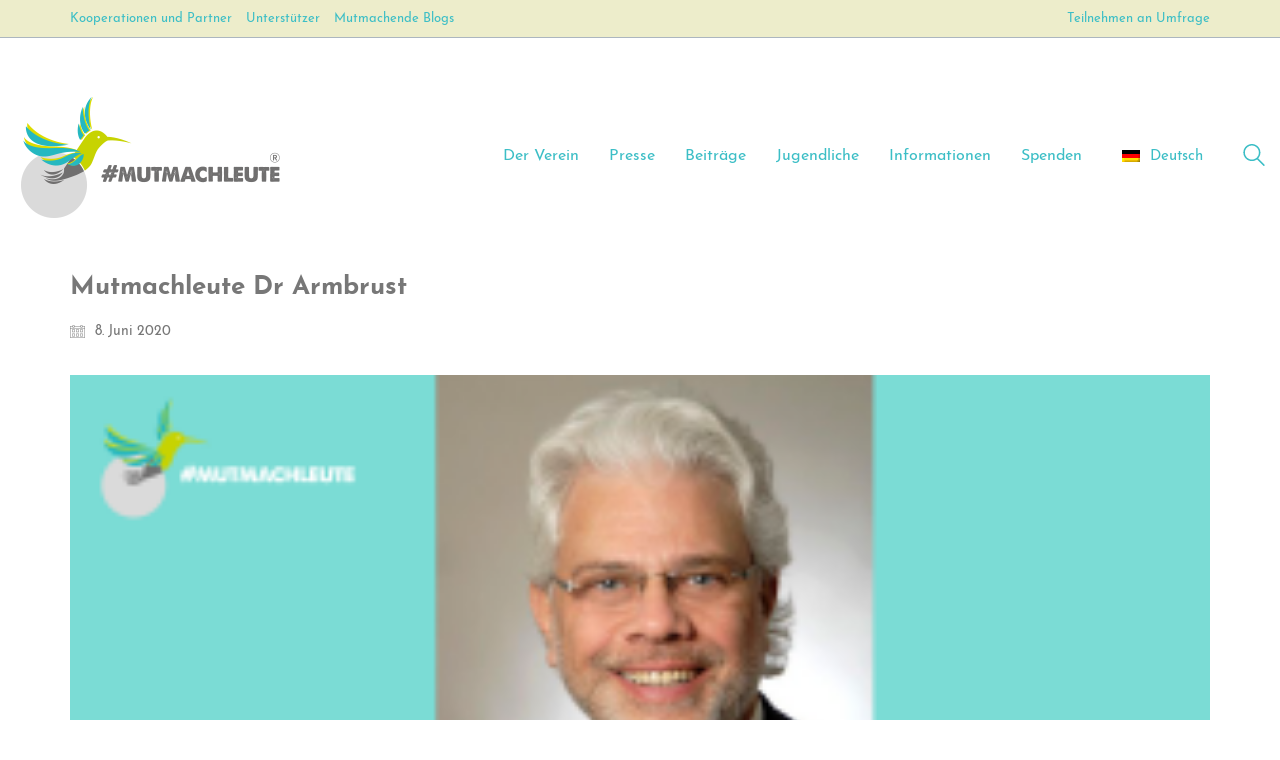

--- FILE ---
content_type: text/html; charset=UTF-8
request_url: https://mutmachleute.de/borderline-betroffene-werden-immer-noch-verkannt/mutmachleute-dr-armbrust/
body_size: 102528
content:
<!DOCTYPE html>

<html class="no-js" lang="de-DE">
<head>
    <meta charset="UTF-8">
    <meta name="viewport" content="width=device-width, initial-scale=1.0">

	<link rel="preload" href="https://mutmachleute.de/wp-content/uploads/typolab-fonts/font-squirrel/josefin-sans-a5798/josefinsans-thin-webfont.woff" as="font" type="font/woff" crossorigin>
<link rel="preload" href="https://mutmachleute.de/wp-content/uploads/typolab-fonts/font-squirrel/josefin-sans-a5798/josefinsans-thinitalic-webfont.woff" as="font" type="font/woff" crossorigin>
<link rel="preload" href="https://mutmachleute.de/wp-content/uploads/typolab-fonts/font-squirrel/josefin-sans-a5798/josefinsans-light-webfont.woff" as="font" type="font/woff" crossorigin>
<link rel="preload" href="https://mutmachleute.de/wp-content/uploads/typolab-fonts/font-squirrel/josefin-sans-a5798/josefinsans-lightitalic-webfont.woff" as="font" type="font/woff" crossorigin>
<link rel="preload" href="https://mutmachleute.de/wp-content/uploads/typolab-fonts/font-squirrel/josefin-sans-a5798/josefinsans-regular-webfont.woff" as="font" type="font/woff" crossorigin>
<link rel="preload" href="https://mutmachleute.de/wp-content/uploads/typolab-fonts/font-squirrel/josefin-sans-a5798/josefinsans-italic-webfont.woff" as="font" type="font/woff" crossorigin>
<link rel="preload" href="https://mutmachleute.de/wp-content/uploads/typolab-fonts/font-squirrel/josefin-sans-a5798/josefinsans-semibold-webfont.woff" as="font" type="font/woff" crossorigin>
<link rel="preload" href="https://mutmachleute.de/wp-content/uploads/typolab-fonts/font-squirrel/josefin-sans-a5798/josefinsans-semibolditalic-webfont.woff" as="font" type="font/woff" crossorigin>
<link rel="preload" href="https://mutmachleute.de/wp-content/uploads/typolab-fonts/font-squirrel/josefin-sans-a5798/josefinsans-bold-webfont.woff" as="font" type="font/woff" crossorigin>
<link rel="preload" href="https://mutmachleute.de/wp-content/uploads/typolab-fonts/font-squirrel/josefin-sans-a5798/josefinsans-bolditalic-webfont.woff" as="font" type="font/woff" crossorigin>
<meta name='robots' content='index, follow, max-image-preview:large, max-snippet:-1, max-video-preview:-1' />

	<!-- This site is optimized with the Yoast SEO plugin v26.7 - https://yoast.com/wordpress/plugins/seo/ -->
	<title>Mutmachleute Dr Armbrust - Mutmachleute</title>
	<link rel="canonical" href="https://mutmachleute.de/borderline-betroffene-werden-immer-noch-verkannt/mutmachleute-dr-armbrust/" />
	<meta property="og:locale" content="de_DE" />
	<meta property="og:type" content="article" />
	<meta property="og:title" content="Mutmachleute Dr Armbrust - Mutmachleute" />
	<meta property="og:description" content="Mutmachleute Dr Armbrust" />
	<meta property="og:url" content="https://mutmachleute.de/borderline-betroffene-werden-immer-noch-verkannt/mutmachleute-dr-armbrust/" />
	<meta property="og:site_name" content="Mutmachleute" />
	<meta property="article:modified_time" content="2020-06-08T13:40:23+00:00" />
	<meta property="og:image" content="https://mutmachleute.de/borderline-betroffene-werden-immer-noch-verkannt/mutmachleute-dr-armbrust" />
	<meta property="og:image:width" content="1200" />
	<meta property="og:image:height" content="540" />
	<meta property="og:image:type" content="image/png" />
	<meta name="twitter:card" content="summary_large_image" />
	<script type="application/ld+json" class="yoast-schema-graph">{"@context":"https://schema.org","@graph":[{"@type":"WebPage","@id":"https://mutmachleute.de/borderline-betroffene-werden-immer-noch-verkannt/mutmachleute-dr-armbrust/","url":"https://mutmachleute.de/borderline-betroffene-werden-immer-noch-verkannt/mutmachleute-dr-armbrust/","name":"Mutmachleute Dr Armbrust - Mutmachleute","isPartOf":{"@id":"https://mutmachleute.de/#website"},"primaryImageOfPage":{"@id":"https://mutmachleute.de/borderline-betroffene-werden-immer-noch-verkannt/mutmachleute-dr-armbrust/#primaryimage"},"image":{"@id":"https://mutmachleute.de/borderline-betroffene-werden-immer-noch-verkannt/mutmachleute-dr-armbrust/#primaryimage"},"thumbnailUrl":"https://mutmachleute.de/wp-content/uploads/2018/02/Mutmachleute-Dr-Armbrust.png","datePublished":"2020-06-08T13:40:13+00:00","dateModified":"2020-06-08T13:40:23+00:00","breadcrumb":{"@id":"https://mutmachleute.de/borderline-betroffene-werden-immer-noch-verkannt/mutmachleute-dr-armbrust/#breadcrumb"},"inLanguage":"de","potentialAction":[{"@type":"ReadAction","target":["https://mutmachleute.de/borderline-betroffene-werden-immer-noch-verkannt/mutmachleute-dr-armbrust/"]}]},{"@type":"ImageObject","inLanguage":"de","@id":"https://mutmachleute.de/borderline-betroffene-werden-immer-noch-verkannt/mutmachleute-dr-armbrust/#primaryimage","url":"https://mutmachleute.de/wp-content/uploads/2018/02/Mutmachleute-Dr-Armbrust.png","contentUrl":"https://mutmachleute.de/wp-content/uploads/2018/02/Mutmachleute-Dr-Armbrust.png","width":1200,"height":540,"caption":"Mutmachleute Dr Armbrust"},{"@type":"BreadcrumbList","@id":"https://mutmachleute.de/borderline-betroffene-werden-immer-noch-verkannt/mutmachleute-dr-armbrust/#breadcrumb","itemListElement":[{"@type":"ListItem","position":1,"name":"Startseite","item":"https://mutmachleute.de/"},{"@type":"ListItem","position":2,"name":"Borderline-Betroffene werden immer noch verkannt.","item":"https://mutmachleute.de/borderline-betroffene-werden-immer-noch-verkannt/"},{"@type":"ListItem","position":3,"name":"Mutmachleute Dr Armbrust"}]},{"@type":"WebSite","@id":"https://mutmachleute.de/#website","url":"https://mutmachleute.de/","name":"Mutmachleute","description":"Anti-Stigma Arbeit","potentialAction":[{"@type":"SearchAction","target":{"@type":"EntryPoint","urlTemplate":"https://mutmachleute.de/?s={search_term_string}"},"query-input":{"@type":"PropertyValueSpecification","valueRequired":true,"valueName":"search_term_string"}}],"inLanguage":"de"}]}</script>
	<!-- / Yoast SEO plugin. -->


<link rel='dns-prefetch' href='//netdna.bootstrapcdn.com' />
<link rel="alternate" type="application/rss+xml" title="Mutmachleute &raquo; Feed" href="https://mutmachleute.de/feed/" />
<link rel="alternate" type="application/rss+xml" title="Mutmachleute &raquo; Kommentar-Feed" href="https://mutmachleute.de/comments/feed/" />
<link rel="alternate" type="application/rss+xml" title="Mutmachleute &raquo; Mutmachleute Dr Armbrust-Kommentar-Feed" href="https://mutmachleute.de/borderline-betroffene-werden-immer-noch-verkannt/mutmachleute-dr-armbrust/feed/" />
<link rel="alternate" title="oEmbed (JSON)" type="application/json+oembed" href="https://mutmachleute.de/wp-json/oembed/1.0/embed?url=https%3A%2F%2Fmutmachleute.de%2Fborderline-betroffene-werden-immer-noch-verkannt%2Fmutmachleute-dr-armbrust%2F" />
<link rel="alternate" title="oEmbed (XML)" type="text/xml+oembed" href="https://mutmachleute.de/wp-json/oembed/1.0/embed?url=https%3A%2F%2Fmutmachleute.de%2Fborderline-betroffene-werden-immer-noch-verkannt%2Fmutmachleute-dr-armbrust%2F&#038;format=xml" />
<style id='wp-img-auto-sizes-contain-inline-css'>
img:is([sizes=auto i],[sizes^="auto," i]){contain-intrinsic-size:3000px 1500px}
/*# sourceURL=wp-img-auto-sizes-contain-inline-css */
</style>
<link rel='stylesheet' id='font-awesome-css' href='//netdna.bootstrapcdn.com/font-awesome/4.7.0/css/font-awesome.css?ver=6.9' media='all' />
<!-- <link rel='stylesheet' id='jquery-noui-slider-css' href='https://mutmachleute.de/wp-content/plugins/tinycoffee/js/nouislider.jquery.min.css?ver=6.9' media='all' /> -->
<!-- <link rel='stylesheet' id='tinycoffee-css' href='https://mutmachleute.de/wp-content/plugins/tinycoffee/css/tinycoffee.min.css?ver=0.3.0' media='all' /> -->
<!-- <link rel='stylesheet' id='wp-block-library-css' href='https://mutmachleute.de/wp-includes/css/dist/block-library/style.min.css?ver=6.9' media='all' /> -->
<link rel="stylesheet" type="text/css" href="//mutmachleute.de/wp-content/cache/wpfc-minified/dsgxdsmz/7tkgy.css" media="all"/>
<style id='global-styles-inline-css'>
:root{--wp--preset--aspect-ratio--square: 1;--wp--preset--aspect-ratio--4-3: 4/3;--wp--preset--aspect-ratio--3-4: 3/4;--wp--preset--aspect-ratio--3-2: 3/2;--wp--preset--aspect-ratio--2-3: 2/3;--wp--preset--aspect-ratio--16-9: 16/9;--wp--preset--aspect-ratio--9-16: 9/16;--wp--preset--color--black: #000000;--wp--preset--color--cyan-bluish-gray: #abb8c3;--wp--preset--color--white: #ffffff;--wp--preset--color--pale-pink: #f78da7;--wp--preset--color--vivid-red: #cf2e2e;--wp--preset--color--luminous-vivid-orange: #ff6900;--wp--preset--color--luminous-vivid-amber: #fcb900;--wp--preset--color--light-green-cyan: #7bdcb5;--wp--preset--color--vivid-green-cyan: #00d084;--wp--preset--color--pale-cyan-blue: #8ed1fc;--wp--preset--color--vivid-cyan-blue: #0693e3;--wp--preset--color--vivid-purple: #9b51e0;--wp--preset--gradient--vivid-cyan-blue-to-vivid-purple: linear-gradient(135deg,rgb(6,147,227) 0%,rgb(155,81,224) 100%);--wp--preset--gradient--light-green-cyan-to-vivid-green-cyan: linear-gradient(135deg,rgb(122,220,180) 0%,rgb(0,208,130) 100%);--wp--preset--gradient--luminous-vivid-amber-to-luminous-vivid-orange: linear-gradient(135deg,rgb(252,185,0) 0%,rgb(255,105,0) 100%);--wp--preset--gradient--luminous-vivid-orange-to-vivid-red: linear-gradient(135deg,rgb(255,105,0) 0%,rgb(207,46,46) 100%);--wp--preset--gradient--very-light-gray-to-cyan-bluish-gray: linear-gradient(135deg,rgb(238,238,238) 0%,rgb(169,184,195) 100%);--wp--preset--gradient--cool-to-warm-spectrum: linear-gradient(135deg,rgb(74,234,220) 0%,rgb(151,120,209) 20%,rgb(207,42,186) 40%,rgb(238,44,130) 60%,rgb(251,105,98) 80%,rgb(254,248,76) 100%);--wp--preset--gradient--blush-light-purple: linear-gradient(135deg,rgb(255,206,236) 0%,rgb(152,150,240) 100%);--wp--preset--gradient--blush-bordeaux: linear-gradient(135deg,rgb(254,205,165) 0%,rgb(254,45,45) 50%,rgb(107,0,62) 100%);--wp--preset--gradient--luminous-dusk: linear-gradient(135deg,rgb(255,203,112) 0%,rgb(199,81,192) 50%,rgb(65,88,208) 100%);--wp--preset--gradient--pale-ocean: linear-gradient(135deg,rgb(255,245,203) 0%,rgb(182,227,212) 50%,rgb(51,167,181) 100%);--wp--preset--gradient--electric-grass: linear-gradient(135deg,rgb(202,248,128) 0%,rgb(113,206,126) 100%);--wp--preset--gradient--midnight: linear-gradient(135deg,rgb(2,3,129) 0%,rgb(40,116,252) 100%);--wp--preset--font-size--small: 13px;--wp--preset--font-size--medium: 20px;--wp--preset--font-size--large: 36px;--wp--preset--font-size--x-large: 42px;--wp--preset--spacing--20: 0.44rem;--wp--preset--spacing--30: 0.67rem;--wp--preset--spacing--40: 1rem;--wp--preset--spacing--50: 1.5rem;--wp--preset--spacing--60: 2.25rem;--wp--preset--spacing--70: 3.38rem;--wp--preset--spacing--80: 5.06rem;--wp--preset--shadow--natural: 6px 6px 9px rgba(0, 0, 0, 0.2);--wp--preset--shadow--deep: 12px 12px 50px rgba(0, 0, 0, 0.4);--wp--preset--shadow--sharp: 6px 6px 0px rgba(0, 0, 0, 0.2);--wp--preset--shadow--outlined: 6px 6px 0px -3px rgb(255, 255, 255), 6px 6px rgb(0, 0, 0);--wp--preset--shadow--crisp: 6px 6px 0px rgb(0, 0, 0);}:where(.is-layout-flex){gap: 0.5em;}:where(.is-layout-grid){gap: 0.5em;}body .is-layout-flex{display: flex;}.is-layout-flex{flex-wrap: wrap;align-items: center;}.is-layout-flex > :is(*, div){margin: 0;}body .is-layout-grid{display: grid;}.is-layout-grid > :is(*, div){margin: 0;}:where(.wp-block-columns.is-layout-flex){gap: 2em;}:where(.wp-block-columns.is-layout-grid){gap: 2em;}:where(.wp-block-post-template.is-layout-flex){gap: 1.25em;}:where(.wp-block-post-template.is-layout-grid){gap: 1.25em;}.has-black-color{color: var(--wp--preset--color--black) !important;}.has-cyan-bluish-gray-color{color: var(--wp--preset--color--cyan-bluish-gray) !important;}.has-white-color{color: var(--wp--preset--color--white) !important;}.has-pale-pink-color{color: var(--wp--preset--color--pale-pink) !important;}.has-vivid-red-color{color: var(--wp--preset--color--vivid-red) !important;}.has-luminous-vivid-orange-color{color: var(--wp--preset--color--luminous-vivid-orange) !important;}.has-luminous-vivid-amber-color{color: var(--wp--preset--color--luminous-vivid-amber) !important;}.has-light-green-cyan-color{color: var(--wp--preset--color--light-green-cyan) !important;}.has-vivid-green-cyan-color{color: var(--wp--preset--color--vivid-green-cyan) !important;}.has-pale-cyan-blue-color{color: var(--wp--preset--color--pale-cyan-blue) !important;}.has-vivid-cyan-blue-color{color: var(--wp--preset--color--vivid-cyan-blue) !important;}.has-vivid-purple-color{color: var(--wp--preset--color--vivid-purple) !important;}.has-black-background-color{background-color: var(--wp--preset--color--black) !important;}.has-cyan-bluish-gray-background-color{background-color: var(--wp--preset--color--cyan-bluish-gray) !important;}.has-white-background-color{background-color: var(--wp--preset--color--white) !important;}.has-pale-pink-background-color{background-color: var(--wp--preset--color--pale-pink) !important;}.has-vivid-red-background-color{background-color: var(--wp--preset--color--vivid-red) !important;}.has-luminous-vivid-orange-background-color{background-color: var(--wp--preset--color--luminous-vivid-orange) !important;}.has-luminous-vivid-amber-background-color{background-color: var(--wp--preset--color--luminous-vivid-amber) !important;}.has-light-green-cyan-background-color{background-color: var(--wp--preset--color--light-green-cyan) !important;}.has-vivid-green-cyan-background-color{background-color: var(--wp--preset--color--vivid-green-cyan) !important;}.has-pale-cyan-blue-background-color{background-color: var(--wp--preset--color--pale-cyan-blue) !important;}.has-vivid-cyan-blue-background-color{background-color: var(--wp--preset--color--vivid-cyan-blue) !important;}.has-vivid-purple-background-color{background-color: var(--wp--preset--color--vivid-purple) !important;}.has-black-border-color{border-color: var(--wp--preset--color--black) !important;}.has-cyan-bluish-gray-border-color{border-color: var(--wp--preset--color--cyan-bluish-gray) !important;}.has-white-border-color{border-color: var(--wp--preset--color--white) !important;}.has-pale-pink-border-color{border-color: var(--wp--preset--color--pale-pink) !important;}.has-vivid-red-border-color{border-color: var(--wp--preset--color--vivid-red) !important;}.has-luminous-vivid-orange-border-color{border-color: var(--wp--preset--color--luminous-vivid-orange) !important;}.has-luminous-vivid-amber-border-color{border-color: var(--wp--preset--color--luminous-vivid-amber) !important;}.has-light-green-cyan-border-color{border-color: var(--wp--preset--color--light-green-cyan) !important;}.has-vivid-green-cyan-border-color{border-color: var(--wp--preset--color--vivid-green-cyan) !important;}.has-pale-cyan-blue-border-color{border-color: var(--wp--preset--color--pale-cyan-blue) !important;}.has-vivid-cyan-blue-border-color{border-color: var(--wp--preset--color--vivid-cyan-blue) !important;}.has-vivid-purple-border-color{border-color: var(--wp--preset--color--vivid-purple) !important;}.has-vivid-cyan-blue-to-vivid-purple-gradient-background{background: var(--wp--preset--gradient--vivid-cyan-blue-to-vivid-purple) !important;}.has-light-green-cyan-to-vivid-green-cyan-gradient-background{background: var(--wp--preset--gradient--light-green-cyan-to-vivid-green-cyan) !important;}.has-luminous-vivid-amber-to-luminous-vivid-orange-gradient-background{background: var(--wp--preset--gradient--luminous-vivid-amber-to-luminous-vivid-orange) !important;}.has-luminous-vivid-orange-to-vivid-red-gradient-background{background: var(--wp--preset--gradient--luminous-vivid-orange-to-vivid-red) !important;}.has-very-light-gray-to-cyan-bluish-gray-gradient-background{background: var(--wp--preset--gradient--very-light-gray-to-cyan-bluish-gray) !important;}.has-cool-to-warm-spectrum-gradient-background{background: var(--wp--preset--gradient--cool-to-warm-spectrum) !important;}.has-blush-light-purple-gradient-background{background: var(--wp--preset--gradient--blush-light-purple) !important;}.has-blush-bordeaux-gradient-background{background: var(--wp--preset--gradient--blush-bordeaux) !important;}.has-luminous-dusk-gradient-background{background: var(--wp--preset--gradient--luminous-dusk) !important;}.has-pale-ocean-gradient-background{background: var(--wp--preset--gradient--pale-ocean) !important;}.has-electric-grass-gradient-background{background: var(--wp--preset--gradient--electric-grass) !important;}.has-midnight-gradient-background{background: var(--wp--preset--gradient--midnight) !important;}.has-small-font-size{font-size: var(--wp--preset--font-size--small) !important;}.has-medium-font-size{font-size: var(--wp--preset--font-size--medium) !important;}.has-large-font-size{font-size: var(--wp--preset--font-size--large) !important;}.has-x-large-font-size{font-size: var(--wp--preset--font-size--x-large) !important;}
/*# sourceURL=global-styles-inline-css */
</style>

<style id='classic-theme-styles-inline-css'>
/*! This file is auto-generated */
.wp-block-button__link{color:#fff;background-color:#32373c;border-radius:9999px;box-shadow:none;text-decoration:none;padding:calc(.667em + 2px) calc(1.333em + 2px);font-size:1.125em}.wp-block-file__button{background:#32373c;color:#fff;text-decoration:none}
/*# sourceURL=/wp-includes/css/classic-themes.min.css */
</style>
<!-- <link rel='stylesheet' id='wp-components-css' href='https://mutmachleute.de/wp-includes/css/dist/components/style.min.css?ver=6.9' media='all' /> -->
<!-- <link rel='stylesheet' id='wp-preferences-css' href='https://mutmachleute.de/wp-includes/css/dist/preferences/style.min.css?ver=6.9' media='all' /> -->
<!-- <link rel='stylesheet' id='wp-block-editor-css' href='https://mutmachleute.de/wp-includes/css/dist/block-editor/style.min.css?ver=6.9' media='all' /> -->
<!-- <link rel='stylesheet' id='popup-maker-block-library-style-css' href='https://mutmachleute.de/wp-content/plugins/popup-maker/dist/packages/block-library-style.css?ver=dbea705cfafe089d65f1' media='all' /> -->
<!-- <link rel='stylesheet' id='cl-style-css' href='https://mutmachleute.de/wp-content/plugins/clever-elements/public/css/front_end.css?ver=1.0.0' media='' /> -->
<!-- <link rel='stylesheet' id='wpa-css-css' href='https://mutmachleute.de/wp-content/plugins/honeypot/includes/css/wpa.css?ver=2.3.04' media='all' /> -->
<!-- <link rel='stylesheet' id='image-map-pro-dist-css-css' href='https://mutmachleute.de/wp-content/plugins/image-map-pro-wordpress/css/image-map-pro.min.css?ver=5.5.0' media='' /> -->
<!-- <link rel='stylesheet' id='wcs-timetable-css' href='https://mutmachleute.de/wp-content/plugins/weekly-class/assets/front/css/timetable.css?ver=2.5.17' media='all' /> -->
<link rel="stylesheet" type="text/css" href="//mutmachleute.de/wp-content/cache/wpfc-minified/22c8fla7/7tkgy.css" media="all"/>
<style id='wcs-timetable-inline-css'>
.wcs-single__action .wcs-btn--action{color:rgba( 255,255,255,1);background-color:#BD322C}
/*# sourceURL=wcs-timetable-inline-css */
</style>
<!-- <link rel='stylesheet' id='wpml-legacy-horizontal-list-0-css' href='https://mutmachleute.de/wp-content/plugins/sitepress-multilingual-cms/templates/language-switchers/legacy-list-horizontal/style.min.css?ver=1' media='all' /> -->
<link rel="stylesheet" type="text/css" href="//mutmachleute.de/wp-content/cache/wpfc-minified/798fbukr/7tkgy.css" media="all"/>
<style id='wpml-legacy-horizontal-list-0-inline-css'>
.wpml-ls-statics-footer a, .wpml-ls-statics-footer .wpml-ls-sub-menu a, .wpml-ls-statics-footer .wpml-ls-sub-menu a:link, .wpml-ls-statics-footer li:not(.wpml-ls-current-language) .wpml-ls-link, .wpml-ls-statics-footer li:not(.wpml-ls-current-language) .wpml-ls-link:link {color:#444444;background-color:#ffffff;}.wpml-ls-statics-footer .wpml-ls-sub-menu a:hover,.wpml-ls-statics-footer .wpml-ls-sub-menu a:focus, .wpml-ls-statics-footer .wpml-ls-sub-menu a:link:hover, .wpml-ls-statics-footer .wpml-ls-sub-menu a:link:focus {color:#000000;background-color:#eeeeee;}.wpml-ls-statics-footer .wpml-ls-current-language > a {color:#444444;background-color:#ffffff;}.wpml-ls-statics-footer .wpml-ls-current-language:hover>a, .wpml-ls-statics-footer .wpml-ls-current-language>a:focus {color:#000000;background-color:#eeeeee;}
/*# sourceURL=wpml-legacy-horizontal-list-0-inline-css */
</style>
<!-- <link rel='stylesheet' id='borlabs-cookie-custom-css' href='https://mutmachleute.de/wp-content/cache/borlabs-cookie/1/borlabs-cookie-1-de.css?ver=3.3.23-31' media='all' /> -->
<!-- <link rel='stylesheet' id='kalium-bootstrap-css-css' href='https://mutmachleute.de/wp-content/themes/kalium/assets/css/bootstrap.min.css?ver=3.30.1766060015' media='all' /> -->
<!-- <link rel='stylesheet' id='kalium-theme-base-css-css' href='https://mutmachleute.de/wp-content/themes/kalium/assets/css/base.min.css?ver=3.30.1766060015' media='all' /> -->
<!-- <link rel='stylesheet' id='kalium-theme-style-new-css-css' href='https://mutmachleute.de/wp-content/themes/kalium/assets/css/new/style.min.css?ver=3.30.1766060015' media='all' /> -->
<!-- <link rel='stylesheet' id='kalium-theme-other-css-css' href='https://mutmachleute.de/wp-content/themes/kalium/assets/css/other.min.css?ver=3.30.1766060015' media='all' /> -->
<!-- <link rel='stylesheet' id='kalium-style-css-css' href='https://mutmachleute.de/wp-content/themes/kalium/style.css?ver=3.30.1766060015' media='all' /> -->
<!-- <link rel='stylesheet' id='custom-skin-css' href='https://mutmachleute.de/wp-content/themes/kalium/assets/css/custom-skin.css?ver=4b54126a1fd3c4ed537b41c864773536' media='all' /> -->
<!-- <link rel='stylesheet' id='kalium-fluidbox-css-css' href='https://mutmachleute.de/wp-content/themes/kalium/assets/vendors/fluidbox/css/fluidbox.min.css?ver=3.30.1766060015' media='all' /> -->
<!-- <link rel='stylesheet' id='typolab-josefin-sans-font-8-css' href='https://mutmachleute.de/wp-content/uploads/typolab-fonts/josefin-sans-d75.css?ver=3.30' media='all' /> -->
<link rel="stylesheet" type="text/css" href="//mutmachleute.de/wp-content/cache/wpfc-minified/jzb1asod/7tkgy.css" media="all"/>
	<script type="text/javascript">
		var ajaxurl = ajaxurl || 'https://mutmachleute.de/wp-admin/admin-ajax.php';
				var icl_language_code = "de";
			</script>
	
<style data-base-selectors>body{font-family:"JosefinSans-Regular";font-style:normal;font-weight:normal}h1, .h1, .section-title h1, h2, .h2, .single-post .post-comments--section-title h2, .section-title h2, h3, .h3, .section-title h3, h4, .h4, .section-title h4, h5, .h5, h6, .h6{font-family:"JosefinSans-Bold";font-style:normal;font-weight:normal}p, .section-title p{font-family:"JosefinSans-Light";font-style:normal;font-weight:normal}</style>
<style data-custom-selectors>blockquote{font-family:"JosefinSans-LightItalic";font-style:normal;font-weight:normal;font-size:20px}</style><script src='//mutmachleute.de/wp-content/cache/wpfc-minified/m8js3j4f/7tkgy.js' type="text/javascript"></script>
<!-- <script type="text/javascript" src="https://mutmachleute.de/wp-includes/js/jquery/jquery.min.js?ver=3.7.1" id="jquery-core-js"></script> -->
<!-- <script type="text/javascript" src="https://mutmachleute.de/wp-includes/js/jquery/jquery-migrate.min.js?ver=3.4.1" id="jquery-migrate-js"></script> -->
<script type="text/javascript" id="cl-frontend-js-extra">
/* <![CDATA[ */
var ajax_object = {"ajax_url":"https://mutmachleute.de/wp-admin/admin-ajax.php"};
//# sourceURL=cl-frontend-js-extra
/* ]]> */
</script>
<script src='//mutmachleute.de/wp-content/cache/wpfc-minified/dtld51t8/7tkgy.js' type="text/javascript"></script>
<!-- <script type="text/javascript" src="https://mutmachleute.de/wp-content/plugins/clever-elements/public/js/front_end.js?ver=6.9" id="cl-frontend-js"></script> -->
<script type="text/javascript" id="cl-form-placeholder-js-extra">
/* <![CDATA[ */
var cl_form_placeholder_vars = {"ce_wp_form_html":"\u003Cform class=\"cl_el_widget_from_ajax\" method=\"post\"\u003E\u003Cdiv class=\"cl_form_message\"\u003EDu hast dich erfolgreich angemeldet.\u003C/div\u003E\u003Cdiv class=\"cl_form_error_message\"\u003EEin Fehler ist aufgetreten.\u003C/div\u003E\u003C!-- start form email address field --\u003E\r\n\u003Cdiv class=\"wp_cl_pl_form_row\"\u003E\r\n\u003Clabel\u003EEmail Adresse\u003C/label\u003E\r\n\u003Cinput type=\"text\" name=\"email\"\u003E\r\n\u003C/div\u003E\r\n\u003C!-- end form email address field --\u003E\r\n\r\n\u003C!-- start form custom field  First name--\u003E\r\n\t\u003Cdiv class=\"wp_cl_pl_form_row\"\u003E\r\n\t\u003Clabel\u003EVorname\u003C/label\u003E\r\n\t\u003Cinput type=\"text\" name=\"1179460\" data-field-type=\"1\"\u003E\r\n\t\u003C/div\u003E\r\n\u003C!-- end form custom field  First name--\u003E\r\n\r\n\u003C!-- start form custom field  Last name--\u003E\r\n\t\u003Cdiv class=\"wp_cl_pl_form_row\"\u003E\r\n\t\u003Clabel\u003ENachname\u003C/label\u003E\r\n\t\u003Cinput type=\"text\" name=\"1179465\" data-field-type=\"1\"\u003E\r\n\t\u003C/div\u003E\r\n\u003C!-- end form custom field  Last name--\u003E\r\n\r\n\u003C!-- start form submit button --\u003E\r\n\u003Cdiv class=\"wp_cl_pl_form_row\"\u003E\r\n\u003Cinput type=\"submit\" value=\"Senden\"\u003E\r\n\u003C/div\u003E\r\n\u003C!-- end form submit field --\u003E\r\n\r\n\r\n\r\n\r\n\r\n\r\n\u003C/form\u003E","ce_wp_form_placeholder":"[CE_FORM_CODE]"};
//# sourceURL=cl-form-placeholder-js-extra
/* ]]> */
</script>
<script src='//mutmachleute.de/wp-content/cache/wpfc-minified/ceu3g9h/7tkgy.js' type="text/javascript"></script>
<!-- <script type="text/javascript" src="https://mutmachleute.de/wp-content/plugins/clever-elements/public/js/cl-form-placeholder.js?ver=6.9" id="cl-form-placeholder-js"></script> -->
<!-- <script type="text/javascript" src="https://mutmachleute.de/wp-content/plugins/related-posts-thumbnails/assets/js/front.min.js?ver=4.3.1" id="rpt_front_style-js"></script> -->
<!-- <script type="text/javascript" src="https://mutmachleute.de/wp-content/plugins/related-posts-thumbnails/assets/js/lazy-load.js?ver=4.3.1" id="rpt-lazy-load-js"></script> -->
<!-- <script type="text/javascript" src="//mutmachleute.de/wp-content/plugins/revslider/sr6/assets/js/rbtools.min.js?ver=6.7.29" async id="tp-tools-js"></script> -->
<!-- <script type="text/javascript" src="//mutmachleute.de/wp-content/plugins/revslider/sr6/assets/js/rs6.min.js?ver=6.7.34" async id="revmin-js"></script> -->
<script data-no-optimize="1" data-no-minify="1" data-cfasync="false" type="text/javascript" src="https://mutmachleute.de/wp-content/cache/borlabs-cookie/1/borlabs-cookie-config-de.json.js?ver=3.3.23-32" id="borlabs-cookie-config-js"></script>
<script data-no-optimize="1" data-no-minify="1" data-cfasync="false" type="text/javascript" src="https://mutmachleute.de/wp-content/plugins/borlabs-cookie/assets/javascript/borlabs-cookie-prioritize.min.js?ver=3.3.23" id="borlabs-cookie-prioritize-js"></script>
<script></script><link rel="https://api.w.org/" href="https://mutmachleute.de/wp-json/" /><link rel="alternate" title="JSON" type="application/json" href="https://mutmachleute.de/wp-json/wp/v2/media/4376" /><link rel="EditURI" type="application/rsd+xml" title="RSD" href="https://mutmachleute.de/xmlrpc.php?rsd" />
<meta name="generator" content="Deinhardt GmbH" />
<link rel='shortlink' href='https://mutmachleute.de/?p=4376' />
<meta name="generator" content="WPML ver:4.8.6 stt:1,3;" />
        <style>
            #related_posts_thumbnails li {
                border-right: 1px solid #dddddd;
                background-color: #ffffff            }

            #related_posts_thumbnails li:hover {
                background-color: #eeeeee;
            }

            .relpost_content {
                font-size: 14px;
                color: #333333;
            }

            .relpost-block-single {
                background-color: #ffffff;
                border-right: 1px solid #dddddd;
                border-left: 1px solid #dddddd;
                margin-right: -1px;
            }

            .relpost-block-single:hover {
                background-color: #eeeeee;
            }
        </style>

        <style type="text/css" media="all" id="wcs_styles"></style><style id="theme-custom-css">.tiny_coffee h1 { font-size: 30px;color: #fff;}.tiny_coffee .modal-body::before {display: none;}.tiny_coffee .tiny_coffee_form button { background-color:#40A3BF; padding: 5px 40px; border-radius: 5px;}.tiny_coffee .tiny_coffee_form button:hover { background-color:#5CB1C9;}#popmake-6862 { background-color: #c8d300;padding: 15px;}.tiny_coffee_text p, .tiny_coffee_slider .right i { color: #555;}.tiny_coffee .count2 { font-size:32px; color:#5CB1C9;}@media only screen and (max-device-width: 767px) and (-webkit-min-device-pixel-ratio: 2)  { #popmake-6862 { left: 5px !important; top: calc(100% - 285px) !important; }}@media only screen and (max-width: 767px)  { #popmake-6862 { left: 5px !important; top: calc(100% - 285px) !important; }}</style><script>var mobile_menu_breakpoint = 768;</script><style data-appended-custom-css="true">@media screen and (min-width:769px) { .mobile-menu-wrapper,.mobile-menu-overlay,.header-block__item--mobile-menu-toggle {display: none;} }</style><style data-appended-custom-css="true">@media screen and (max-width:768px) { .header-block__item--standard-menu-container {display: none;} }</style><script data-borlabs-cookie-script-blocker-ignore>
if ('0' === '1' && ('0' === '1' || '1' === '1')) {
    window['gtag_enable_tcf_support'] = true;
}
window.dataLayer = window.dataLayer || [];
if (typeof gtag !== 'function') {
    function gtag() {
        dataLayer.push(arguments);
    }
}
gtag('set', 'developer_id.dYjRjMm', true);
if ('0' === '1' || '1' === '1') {
    if (window.BorlabsCookieGoogleConsentModeDefaultSet !== true) {
        let getCookieValue = function (name) {
            return document.cookie.match('(^|;)\\s*' + name + '\\s*=\\s*([^;]+)')?.pop() || '';
        };
        let cookieValue = getCookieValue('borlabs-cookie-gcs');
        let consentsFromCookie = {};
        if (cookieValue !== '') {
            consentsFromCookie = JSON.parse(decodeURIComponent(cookieValue));
        }
        let defaultValues = {
            'ad_storage': 'denied',
            'ad_user_data': 'denied',
            'ad_personalization': 'denied',
            'analytics_storage': 'denied',
            'functionality_storage': 'denied',
            'personalization_storage': 'denied',
            'security_storage': 'denied',
            'wait_for_update': 500,
        };
        gtag('consent', 'default', { ...defaultValues, ...consentsFromCookie });
    }
    window.BorlabsCookieGoogleConsentModeDefaultSet = true;
    let borlabsCookieConsentChangeHandler = function () {
        window.dataLayer = window.dataLayer || [];
        if (typeof gtag !== 'function') { function gtag(){dataLayer.push(arguments);} }

        let getCookieValue = function (name) {
            return document.cookie.match('(^|;)\\s*' + name + '\\s*=\\s*([^;]+)')?.pop() || '';
        };
        let cookieValue = getCookieValue('borlabs-cookie-gcs');
        let consentsFromCookie = {};
        if (cookieValue !== '') {
            consentsFromCookie = JSON.parse(decodeURIComponent(cookieValue));
        }

        consentsFromCookie.analytics_storage = BorlabsCookie.Consents.hasConsent('google-analytics') ? 'granted' : 'denied';

        BorlabsCookie.CookieLibrary.setCookie(
            'borlabs-cookie-gcs',
            JSON.stringify(consentsFromCookie),
            BorlabsCookie.Settings.automaticCookieDomainAndPath.value ? '' : BorlabsCookie.Settings.cookieDomain.value,
            BorlabsCookie.Settings.cookiePath.value,
            BorlabsCookie.Cookie.getPluginCookie().expires,
            BorlabsCookie.Settings.cookieSecure.value,
            BorlabsCookie.Settings.cookieSameSite.value
        );
    }
    document.addEventListener('borlabs-cookie-consent-saved', borlabsCookieConsentChangeHandler);
    document.addEventListener('borlabs-cookie-handle-unblock', borlabsCookieConsentChangeHandler);
}
if ('0' === '1') {
    gtag("js", new Date());
    gtag("config", "UA-113068819-1", {"anonymize_ip": true});

    (function (w, d, s, i) {
        var f = d.getElementsByTagName(s)[0],
            j = d.createElement(s);
        j.async = true;
        j.src =
            "https://www.googletagmanager.com/gtag/js?id=" + i;
        f.parentNode.insertBefore(j, f);
    })(window, document, "script", "UA-113068819-1");
}
</script><script data-no-optimize="1" data-no-minify="1" data-cfasync="false" data-borlabs-cookie-script-blocker-ignore>
    (function () {
        if ('0' === '1' && '1' === '1') {
            window['gtag_enable_tcf_support'] = true;
        }
        window.dataLayer = window.dataLayer || [];
        if (typeof window.gtag !== 'function') {
            window.gtag = function () {
                window.dataLayer.push(arguments);
            };
        }
        gtag('set', 'developer_id.dYjRjMm', true);
        if ('1' === '1') {
            let getCookieValue = function (name) {
                return document.cookie.match('(^|;)\\s*' + name + '\\s*=\\s*([^;]+)')?.pop() || '';
            };
            const gtmRegionsData = '[{"google-tag-manager-cm-region":"","google-tag-manager-cm-default-ad-storage":"denied","google-tag-manager-cm-default-ad-personalization":"denied","google-tag-manager-cm-default-ad-user-data":"denied","google-tag-manager-cm-default-analytics-storage":"denied","google-tag-manager-cm-default-functionality-storage":"denied","google-tag-manager-cm-default-personalization-storage":"denied","google-tag-manager-cm-default-security-storage":"denied"}]';
            let gtmRegions = [];
            if (gtmRegionsData !== '\{\{ google-tag-manager-cm-regional-defaults \}\}') {
                gtmRegions = JSON.parse(gtmRegionsData);
            }
            let defaultRegion = null;
            for (let gtmRegionIndex in gtmRegions) {
                let gtmRegion = gtmRegions[gtmRegionIndex];
                if (gtmRegion['google-tag-manager-cm-region'] === '') {
                    defaultRegion = gtmRegion;
                } else {
                    gtag('consent', 'default', {
                        'ad_storage': gtmRegion['google-tag-manager-cm-default-ad-storage'],
                        'ad_user_data': gtmRegion['google-tag-manager-cm-default-ad-user-data'],
                        'ad_personalization': gtmRegion['google-tag-manager-cm-default-ad-personalization'],
                        'analytics_storage': gtmRegion['google-tag-manager-cm-default-analytics-storage'],
                        'functionality_storage': gtmRegion['google-tag-manager-cm-default-functionality-storage'],
                        'personalization_storage': gtmRegion['google-tag-manager-cm-default-personalization-storage'],
                        'security_storage': gtmRegion['google-tag-manager-cm-default-security-storage'],
                        'region': gtmRegion['google-tag-manager-cm-region'].toUpperCase().split(','),
						'wait_for_update': 500,
                    });
                }
            }
            let cookieValue = getCookieValue('borlabs-cookie-gcs');
            let consentsFromCookie = {};
            if (cookieValue !== '') {
                consentsFromCookie = JSON.parse(decodeURIComponent(cookieValue));
            }
            let defaultValues = {
                'ad_storage': defaultRegion === null ? 'denied' : defaultRegion['google-tag-manager-cm-default-ad-storage'],
                'ad_user_data': defaultRegion === null ? 'denied' : defaultRegion['google-tag-manager-cm-default-ad-user-data'],
                'ad_personalization': defaultRegion === null ? 'denied' : defaultRegion['google-tag-manager-cm-default-ad-personalization'],
                'analytics_storage': defaultRegion === null ? 'denied' : defaultRegion['google-tag-manager-cm-default-analytics-storage'],
                'functionality_storage': defaultRegion === null ? 'denied' : defaultRegion['google-tag-manager-cm-default-functionality-storage'],
                'personalization_storage': defaultRegion === null ? 'denied' : defaultRegion['google-tag-manager-cm-default-personalization-storage'],
                'security_storage': defaultRegion === null ? 'denied' : defaultRegion['google-tag-manager-cm-default-security-storage'],
                'wait_for_update': 500,
            };
            gtag('consent', 'default', {...defaultValues, ...consentsFromCookie});
            gtag('set', 'ads_data_redaction', true);
        }

        if ('0' === '1') {
            let url = new URL(window.location.href);

            if ((url.searchParams.has('gtm_debug') && url.searchParams.get('gtm_debug') !== '') || document.cookie.indexOf('__TAG_ASSISTANT=') !== -1 || document.documentElement.hasAttribute('data-tag-assistant-present')) {
                /* GTM block start */
                (function(w,d,s,l,i){w[l]=w[l]||[];w[l].push({'gtm.start':
                        new Date().getTime(),event:'gtm.js'});var f=d.getElementsByTagName(s)[0],
                    j=d.createElement(s),dl=l!='dataLayer'?'&l='+l:'';j.async=true;j.src=
                    'https://www.googletagmanager.com/gtm.js?id='+i+dl;f.parentNode.insertBefore(j,f);
                })(window,document,'script','dataLayer','GTM-NCJ8DTP');
                /* GTM block end */
            } else {
                /* GTM block start */
                (function(w,d,s,l,i){w[l]=w[l]||[];w[l].push({'gtm.start':
                        new Date().getTime(),event:'gtm.js'});var f=d.getElementsByTagName(s)[0],
                    j=d.createElement(s),dl=l!='dataLayer'?'&l='+l:'';j.async=true;j.src=
                    'https://mutmachleute.de/wp-content/uploads/borlabs-cookie/' + i + '.js?ver=not-set-yet';f.parentNode.insertBefore(j,f);
                })(window,document,'script','dataLayer','GTM-NCJ8DTP');
                /* GTM block end */
            }
        }


        let borlabsCookieConsentChangeHandler = function () {
            window.dataLayer = window.dataLayer || [];
            if (typeof window.gtag !== 'function') {
                window.gtag = function() {
                    window.dataLayer.push(arguments);
                };
            }

            let consents = BorlabsCookie.Cookie.getPluginCookie().consents;

            if ('1' === '1') {
                let gtmConsents = {};
                let customConsents = {};

				let services = BorlabsCookie.Services._services;

				for (let service in services) {
					if (service !== 'borlabs-cookie') {
						customConsents['borlabs_cookie_' + service.replaceAll('-', '_')] = BorlabsCookie.Consents.hasConsent(service) ? 'granted' : 'denied';
					}
				}

                if ('0' === '1') {
                    gtmConsents = {
                        'analytics_storage': BorlabsCookie.Consents.hasConsentForServiceGroup('statistics') === true ? 'granted' : 'denied',
                        'functionality_storage': BorlabsCookie.Consents.hasConsentForServiceGroup('statistics') === true ? 'granted' : 'denied',
                        'personalization_storage': BorlabsCookie.Consents.hasConsentForServiceGroup('statistics') === true ? 'granted' : 'denied',
                        'security_storage': BorlabsCookie.Consents.hasConsentForServiceGroup('statistics') === true ? 'granted' : 'denied',
                    };
                } else {
                    gtmConsents = {
                        'ad_storage': BorlabsCookie.Consents.hasConsentForServiceGroup('statistics') === true ? 'granted' : 'denied',
                        'ad_user_data': BorlabsCookie.Consents.hasConsentForServiceGroup('statistics') === true ? 'granted' : 'denied',
                        'ad_personalization': BorlabsCookie.Consents.hasConsentForServiceGroup('statistics') === true ? 'granted' : 'denied',
                        'analytics_storage': BorlabsCookie.Consents.hasConsentForServiceGroup('statistics') === true ? 'granted' : 'denied',
                        'functionality_storage': BorlabsCookie.Consents.hasConsentForServiceGroup('statistics') === true ? 'granted' : 'denied',
                        'personalization_storage': BorlabsCookie.Consents.hasConsentForServiceGroup('statistics') === true ? 'granted' : 'denied',
                        'security_storage': BorlabsCookie.Consents.hasConsentForServiceGroup('statistics') === true ? 'granted' : 'denied',
                    };
                }
                BorlabsCookie.CookieLibrary.setCookie(
                    'borlabs-cookie-gcs',
                    JSON.stringify(gtmConsents),
                    BorlabsCookie.Settings.automaticCookieDomainAndPath.value ? '' : BorlabsCookie.Settings.cookieDomain.value,
                    BorlabsCookie.Settings.cookiePath.value,
                    BorlabsCookie.Cookie.getPluginCookie().expires,
                    BorlabsCookie.Settings.cookieSecure.value,
                    BorlabsCookie.Settings.cookieSameSite.value
                );
                gtag('consent', 'update', {...gtmConsents, ...customConsents});
            }


            for (let serviceGroup in consents) {
                for (let service of consents[serviceGroup]) {
                    if (!window.BorlabsCookieGtmPackageSentEvents.includes(service) && service !== 'borlabs-cookie') {
                        window.dataLayer.push({
                            event: 'borlabs-cookie-opt-in-' + service,
                        });
                        window.BorlabsCookieGtmPackageSentEvents.push(service);
                    }
                }
            }
            let afterConsentsEvent = document.createEvent('Event');
            afterConsentsEvent.initEvent('borlabs-cookie-google-tag-manager-after-consents', true, true);
            document.dispatchEvent(afterConsentsEvent);
        };
        window.BorlabsCookieGtmPackageSentEvents = [];
        document.addEventListener('borlabs-cookie-consent-saved', borlabsCookieConsentChangeHandler);
        document.addEventListener('borlabs-cookie-handle-unblock', borlabsCookieConsentChangeHandler);
    })();
</script><meta name="generator" content="Powered by WPBakery Page Builder - drag and drop page builder for WordPress."/>
<meta name="redi-version" content="1.2.7" /><meta name="generator" content="Powered by Slider Revolution 6.7.34 - responsive, Mobile-Friendly Slider Plugin for WordPress with comfortable drag and drop interface." />
<!-- Google Tag Manager -->
<script data-borlabs-cookie-script-blocker-id='google-tag-manager' type='text/template'>(function(w,d,s,l,i){w[l]=w[l]||[];w[l].push({'gtm.start':
new Date().getTime(),event:'gtm.js'});var f=d.getElementsByTagName(s)[0],
j=d.createElement(s),dl=l!='dataLayer'?'&l='+l:'';j.async=true;j.src=
'https://www.googletagmanager.com/gtm.js?id='+i+dl;f.parentNode.insertBefore(j,f);
})(window,document,'script','dataLayer','GTM-NCJ8DTP');</script>
<!-- End Google Tag Manager --><link rel="icon" href="https://mutmachleute.de/wp-content/uploads/2019/10/cropped-Mutmachleute-32x32.jpg" sizes="32x32" />
<link rel="icon" href="https://mutmachleute.de/wp-content/uploads/2019/10/cropped-Mutmachleute-192x192.jpg" sizes="192x192" />
<link rel="apple-touch-icon" href="https://mutmachleute.de/wp-content/uploads/2019/10/cropped-Mutmachleute-180x180.jpg" />
<meta name="msapplication-TileImage" content="https://mutmachleute.de/wp-content/uploads/2019/10/cropped-Mutmachleute-270x270.jpg" />
<script>function setREVStartSize(e){
			//window.requestAnimationFrame(function() {
				window.RSIW = window.RSIW===undefined ? window.innerWidth : window.RSIW;
				window.RSIH = window.RSIH===undefined ? window.innerHeight : window.RSIH;
				try {
					var pw = document.getElementById(e.c).parentNode.offsetWidth,
						newh;
					pw = pw===0 || isNaN(pw) || (e.l=="fullwidth" || e.layout=="fullwidth") ? window.RSIW : pw;
					e.tabw = e.tabw===undefined ? 0 : parseInt(e.tabw);
					e.thumbw = e.thumbw===undefined ? 0 : parseInt(e.thumbw);
					e.tabh = e.tabh===undefined ? 0 : parseInt(e.tabh);
					e.thumbh = e.thumbh===undefined ? 0 : parseInt(e.thumbh);
					e.tabhide = e.tabhide===undefined ? 0 : parseInt(e.tabhide);
					e.thumbhide = e.thumbhide===undefined ? 0 : parseInt(e.thumbhide);
					e.mh = e.mh===undefined || e.mh=="" || e.mh==="auto" ? 0 : parseInt(e.mh,0);
					if(e.layout==="fullscreen" || e.l==="fullscreen")
						newh = Math.max(e.mh,window.RSIH);
					else{
						e.gw = Array.isArray(e.gw) ? e.gw : [e.gw];
						for (var i in e.rl) if (e.gw[i]===undefined || e.gw[i]===0) e.gw[i] = e.gw[i-1];
						e.gh = e.el===undefined || e.el==="" || (Array.isArray(e.el) && e.el.length==0)? e.gh : e.el;
						e.gh = Array.isArray(e.gh) ? e.gh : [e.gh];
						for (var i in e.rl) if (e.gh[i]===undefined || e.gh[i]===0) e.gh[i] = e.gh[i-1];
											
						var nl = new Array(e.rl.length),
							ix = 0,
							sl;
						e.tabw = e.tabhide>=pw ? 0 : e.tabw;
						e.thumbw = e.thumbhide>=pw ? 0 : e.thumbw;
						e.tabh = e.tabhide>=pw ? 0 : e.tabh;
						e.thumbh = e.thumbhide>=pw ? 0 : e.thumbh;
						for (var i in e.rl) nl[i] = e.rl[i]<window.RSIW ? 0 : e.rl[i];
						sl = nl[0];
						for (var i in nl) if (sl>nl[i] && nl[i]>0) { sl = nl[i]; ix=i;}
						var m = pw>(e.gw[ix]+e.tabw+e.thumbw) ? 1 : (pw-(e.tabw+e.thumbw)) / (e.gw[ix]);
						newh =  (e.gh[ix] * m) + (e.tabh + e.thumbh);
					}
					var el = document.getElementById(e.c);
					if (el!==null && el) el.style.height = newh+"px";
					el = document.getElementById(e.c+"_wrapper");
					if (el!==null && el) {
						el.style.height = newh+"px";
						el.style.display = "block";
					}
				} catch(e){
					console.log("Failure at Presize of Slider:" + e)
				}
			//});
		  };</script>
<script type="text/javascript" data-script="cf-project-widget" src=https://www.viele-schaffen-mehr.de/projects/vsm/dist/js/widget.js></script>		<style id="wp-custom-css">
			p {
font-size: 21px;
}
h4 {
font-size: 22px;
}
h5 {
font-size: 20px;
}
strong {
    font-weight: 700;
}
strong {
font-size: 17px;
}
		</style>
		<noscript><style> .wpb_animate_when_almost_visible { opacity: 1; }</style></noscript><!-- <link rel='stylesheet' id='kalium-fontawesome-css-css' href='https://mutmachleute.de/wp-content/themes/kalium/assets/vendors/font-awesome/css/all.min.css?ver=3.30.1766060015' media='all' /> -->
<!-- <link rel='stylesheet' id='rs-plugin-settings-css' href='//mutmachleute.de/wp-content/plugins/revslider/sr6/assets/css/rs6.css?ver=6.7.34' media='all' /> -->
<link rel="stylesheet" type="text/css" href="//mutmachleute.de/wp-content/cache/wpfc-minified/9huzs12d/7tksk.css" media="all"/>
<style id='rs-plugin-settings-inline-css'>
#rs-demo-id {}
/*# sourceURL=rs-plugin-settings-inline-css */
</style>
</head>
<body class="attachment wp-singular attachment-template-default single single-attachment postid-4376 attachmentid-4376 attachment-png wp-theme-kalium wpb-js-composer js-comp-ver-8.7.2 vc_responsive">
<!-- Google Tag Manager (noscript) -->
<noscript><iframe src="https://www.googletagmanager.com/ns.html?id=GTM-NCJ8DTP"
height="0" width="0" style="display:none;visibility:hidden"></iframe></noscript>
<!-- End Google Tag Manager (noscript) -->



<div class="mobile-menu-wrapper mobile-menu-slide">

    <div class="mobile-menu-container">

		<ul id="menu-main" class="menu"><li id="menu-item-1821" class="menu-item menu-item-type-post_type menu-item-object-page menu-item-has-children menu-item-1821"><a href="https://mutmachleute.de/der-verein/">Der Verein</a>
<ul class="sub-menu">
	<li id="menu-item-8267" class="menu-item menu-item-type-post_type menu-item-object-page menu-item-8267"><a href="https://mutmachleute.de/anti-stigma-arbeit/">Anti-Stigma Arbeit</a></li>
	<li id="menu-item-8266" class="menu-item menu-item-type-post_type menu-item-object-page menu-item-8266"><a href="https://mutmachleute.de/kampagnen/">Kampagnen</a></li>
	<li id="menu-item-10137" class="menu-item menu-item-type-post_type menu-item-object-page menu-item-10137"><a href="https://mutmachleute.de/die-ausstellung-youth-mental-health-matters/">Die Ausstellung YOUth Mental Health Matters</a></li>
	<li id="menu-item-7365" class="menu-item menu-item-type-post_type menu-item-object-page menu-item-7365"><a href="https://mutmachleute.de/die-ausstellung-ein-wir-ist-staerker-als-ein-ich/">Die Ausstellung Ein Wir ist stärker als ein Ich</a></li>
	<li id="menu-item-8268" class="menu-item menu-item-type-post_type menu-item-object-page menu-item-has-children menu-item-8268"><a href="https://mutmachleute.de/unterwegs-mutmachleuteontour/">Unterwegs. Mutmachleuteontour.</a>
	<ul class="sub-menu">
		<li id="menu-item-8503" class="menu-item menu-item-type-taxonomy menu-item-object-portfolio_category menu-item-8503"><a href="https://mutmachleute.de/portfolio-category/termine/">Termine</a></li>
	</ul>
</li>
	<li id="menu-item-8264" class="menu-item menu-item-type-post_type menu-item-object-page menu-item-8264"><a href="https://mutmachleute.de/vortraege-und-workshops/">Vorträge und Workshops</a></li>
	<li id="menu-item-3408" class="menu-item menu-item-type-post_type menu-item-object-page menu-item-3408"><a href="https://mutmachleute.de/auszeichnungen/">Auszeichnungen</a></li>
	<li id="menu-item-5981" class="menu-item menu-item-type-post_type menu-item-object-page menu-item-5981"><a href="https://mutmachleute.de/mitgliedschaften/">Mitgliedschaften</a></li>
</ul>
</li>
<li id="menu-item-7700" class="menu-item menu-item-type-post_type menu-item-object-page menu-item-has-children menu-item-7700"><a href="https://mutmachleute.de/presse-2/">Presse</a>
<ul class="sub-menu">
	<li id="menu-item-7581" class="menu-item menu-item-type-taxonomy menu-item-object-portfolio_category menu-item-7581"><a href="https://mutmachleute.de/portfolio-category/pressespiegel/">Pressespiegel</a></li>
	<li id="menu-item-6892" class="menu-item menu-item-type-taxonomy menu-item-object-category menu-item-6892"><a href="https://mutmachleute.de/thema/pressemitteilungen/">Pressemitteilungen</a></li>
</ul>
</li>
<li id="menu-item-5204" class="menu-item menu-item-type-custom menu-item-object-custom menu-item-has-children menu-item-5204"><a href="#">Beiträge</a>
<ul class="sub-menu">
	<li id="menu-item-13" class="menu-item menu-item-type-taxonomy menu-item-object-category menu-item-13"><a href="https://mutmachleute.de/thema/betroffene/">Betroffene</a></li>
	<li id="menu-item-12" class="menu-item menu-item-type-taxonomy menu-item-object-category menu-item-12"><a href="https://mutmachleute.de/thema/angehoerige/">Angehörige</a></li>
	<li id="menu-item-9857" class="menu-item menu-item-type-taxonomy menu-item-object-category menu-item-9857"><a href="https://mutmachleute.de/thema/junge-menschen/">Junge Menschen</a></li>
	<li id="menu-item-5491" class="menu-item menu-item-type-taxonomy menu-item-object-category menu-item-5491"><a href="https://mutmachleute.de/thema/fachleute/">Fachleute</a></li>
	<li id="menu-item-228" class="menu-item menu-item-type-taxonomy menu-item-object-category menu-item-228"><a href="https://mutmachleute.de/thema/experten/">Experten</a></li>
	<li id="menu-item-3425" class="menu-item menu-item-type-taxonomy menu-item-object-category menu-item-3425"><a href="https://mutmachleute.de/thema/nachgefragt/">Nachgefragt</a></li>
	<li id="menu-item-4492" class="menu-item menu-item-type-post_type menu-item-object-page menu-item-has-children menu-item-4492"><a href="https://mutmachleute.de/mutmacher-werden/">Mutmacher werden</a>
	<ul class="sub-menu">
		<li id="menu-item-1542" class="menu-item menu-item-type-post_type menu-item-object-page menu-item-1542"><a href="https://mutmachleute.de/downloads/">Downloads</a></li>
	</ul>
</li>
	<li id="menu-item-356" class="menu-item menu-item-type-taxonomy menu-item-object-category menu-item-has-children menu-item-356"><a href="https://mutmachleute.de/thema/denkstoff/">Blog</a>
	<ul class="sub-menu">
		<li id="menu-item-6403" class="menu-item menu-item-type-taxonomy menu-item-object-category menu-item-6403"><a href="https://mutmachleute.de/thema/politik/">Politik</a></li>
		<li id="menu-item-9948" class="menu-item menu-item-type-post_type menu-item-object-page menu-item-9948"><a href="https://mutmachleute.de/parteiencheck-wahlpruefsteine-zur-bundestagswahl-2025/">Parteiencheck Wahlprüfsteine zur Bundestagswahl 2025</a></li>
		<li id="menu-item-8618" class="menu-item menu-item-type-post_type menu-item-object-page menu-item-8618"><a href="https://mutmachleute.de/parteiencheck-wahlpruefsteine-zur-landtagswahl-bayern-2023/">Parteiencheck Wahlprüfsteine zur Landtagswahl Bayern 2023</a></li>
	</ul>
</li>
</ul>
</li>
<li id="menu-item-9295" class="menu-item menu-item-type-post_type menu-item-object-page menu-item-9295"><a href="https://mutmachleute.de/jugendliche/">Jugendliche</a></li>
<li id="menu-item-9187" class="menu-item menu-item-type-post_type menu-item-object-page menu-item-9187"><a href="https://mutmachleute.de/informationen/">Informationen</a></li>
<li id="menu-item-9448" class="menu-item menu-item-type-post_type menu-item-object-page menu-item-has-children menu-item-9448"><a href="https://mutmachleute.de/spenden/">Spenden</a>
<ul class="sub-menu">
	<li id="menu-item-9524" class="menu-item menu-item-type-post_type menu-item-object-page menu-item-9524"><a href="https://mutmachleute.de/foerderkreis-mutmachleute/">Förderkreis Mutmachleute</a></li>
</ul>
</li>
</ul>            <div class="kalium-wpml-language-switcher" data-show-on="hover">

                <div class="languages-list">
					        <a href="https://mutmachleute.de/borderline-betroffene-werden-immer-noch-verkannt/mutmachleute-dr-armbrust/" class="language-entry current-language flag-left text-name">
            <span class="language-title">
                                    <span class="flag"><img src="https://mutmachleute.de/wp-content/plugins/sitepress-multilingual-cms/res/flags/de.png" alt="de"></span>
				
				                    <span class="text">Deutsch</span>
				            </span>
        </a>
		        <a href="https://mutmachleute.de/?lang=en" class="language-entry flag-left text-name">
            <span class="language-title">
                                    <span class="flag"><img src="https://mutmachleute.de/wp-content/plugins/sitepress-multilingual-cms/res/flags/en.png" alt="en"></span>
				
				                    <span class="text">English</span>
				            </span>
        </a>
		
                </div>

            </div>
			
		            <form role="search" method="get" class="search-form" action="https://mutmachleute.de/">
                <input type="search" class="search-field" placeholder="Seite durchsuchen..." value="" name="s" id="search_mobile_inp"/>

                <label for="search_mobile_inp">
                    <i class="fa fa-search"></i>
                </label>

                <input type="submit" class="search-submit" value="Los"/>
            </form>
		
		
		
    </div>

</div>

<div class="mobile-menu-overlay"></div>
<div class="wrapper" id="main-wrapper">

	    <header class="site-header main-header menu-type-standard-menu is-sticky">

		<style data-appended-custom-css="true">.top-header-bar {background-color:#ededcb;border-bottom:1px solid #acb6bf}</style>        <div class="top-header-bar">

            <div class="top-header-bar__row-container top-header-bar--row-container container">

                <div class="top-header-bar__row top-header-bar--row">

					                        <div class="top-header-bar__column top-header-bar__column--content-left top-header-bar--column top-header-bar--column-content-left top-header-bar__column--alignment-left">
							<div class="header-block__item header-block__item--type-menu-139 header-block__item--mobile-menu-toggle"><a href="#" class="toggle-bars menu-skin-main" aria-label="Toggle navigation" role="button" data-action="mobile-menu">        <span class="toggle-bars__column">
            <span class="toggle-bars__bar-lines">
                <span class="toggle-bars__bar-line toggle-bars__bar-line--top"></span>
                <span class="toggle-bars__bar-line toggle-bars__bar-line--middle"></span>
                <span class="toggle-bars__bar-line toggle-bars__bar-line--bottom"></span>
            </span>
        </span>
		</a></div><div class="header-block__item header-block__item--type-menu-139 header-block__item--standard-menu-container"><div class="standard-menu-container dropdown-caret menu-skin-main"><nav class="nav-container-139"><ul id="menu-top-bar" class="menu"><li id="menu-item-5207" class="menu-item menu-item-type-post_type menu-item-object-page menu-item-5207"><a href="https://mutmachleute.de/kooperationen-und-partner/"><span>Kooperationen und Partner</span></a></li>
<li id="menu-item-5205" class="menu-item menu-item-type-post_type menu-item-object-page menu-item-5205"><a href="https://mutmachleute.de/unterstuetzer/"><span>Unterstützer</span></a></li>
<li id="menu-item-5206" class="menu-item menu-item-type-post_type menu-item-object-page menu-item-5206"><a href="https://mutmachleute.de/mutmachende-blogs/"><span>Mutmachende Blogs</span></a></li>
</ul></nav></div></div>                        </div>
					
					                        <div class="top-header-bar__column top-header-bar__column--content-right top-header-bar--column top-header-bar--column-content-right top-header-bar__column--alignment-right">
							<div class="header-block__item header-block__item--type-raw-text"><div class="raw-text-widget menu-skin-main"><a href="//form.typeform.com/to/Mne9ztIP" target="_blank">Teilnehmen an Umfrage </a></div></div>                        </div>
					
                </div>

            </div>

        </div>
		<div class="header-block">

	
	<div class="header-block__row-container container">

		<div class="header-block__row header-block__row--main">
			        <div class="header-block__column header-block__logo header-block--auto-grow">
			    <a href="https://mutmachleute.de" class="header-logo logo-image" aria-label="Go to homepage">
		            <img src="https://mutmachleute.de/wp-content/uploads/2021/11/Mutmachleute-Logo.png" class="main-logo" width="269" height="136" alt="Mutmachleute"/>
		    </a>
        </div>
		        <div class="header-block__column header-block--content-right header-block--align-right">

            <div class="header-block__items-row">
				<div class="header-block__item header-block__item--type-menu-main-menu header-block__item--standard-menu-container"><div class="standard-menu-container menu-skin-main"><nav class="nav-container-main-menu"><ul id="menu-main-1" class="menu"><li class="menu-item menu-item-type-post_type menu-item-object-page menu-item-has-children menu-item-1821"><a href="https://mutmachleute.de/der-verein/"><span>Der Verein</span></a>
<ul class="sub-menu">
	<li class="menu-item menu-item-type-post_type menu-item-object-page menu-item-8267"><a href="https://mutmachleute.de/anti-stigma-arbeit/"><span>Anti-Stigma Arbeit</span></a></li>
	<li class="menu-item menu-item-type-post_type menu-item-object-page menu-item-8266"><a href="https://mutmachleute.de/kampagnen/"><span>Kampagnen</span></a></li>
	<li class="menu-item menu-item-type-post_type menu-item-object-page menu-item-10137"><a href="https://mutmachleute.de/die-ausstellung-youth-mental-health-matters/"><span>Die Ausstellung YOUth Mental Health Matters</span></a></li>
	<li class="menu-item menu-item-type-post_type menu-item-object-page menu-item-7365"><a href="https://mutmachleute.de/die-ausstellung-ein-wir-ist-staerker-als-ein-ich/"><span>Die Ausstellung Ein Wir ist stärker als ein Ich</span></a></li>
	<li class="menu-item menu-item-type-post_type menu-item-object-page menu-item-has-children menu-item-8268"><a href="https://mutmachleute.de/unterwegs-mutmachleuteontour/"><span>Unterwegs. Mutmachleuteontour.</span></a>
	<ul class="sub-menu">
		<li class="menu-item menu-item-type-taxonomy menu-item-object-portfolio_category menu-item-8503"><a href="https://mutmachleute.de/portfolio-category/termine/"><span>Termine</span></a></li>
	</ul>
</li>
	<li class="menu-item menu-item-type-post_type menu-item-object-page menu-item-8264"><a href="https://mutmachleute.de/vortraege-und-workshops/"><span>Vorträge und Workshops</span></a></li>
	<li class="menu-item menu-item-type-post_type menu-item-object-page menu-item-3408"><a href="https://mutmachleute.de/auszeichnungen/"><span>Auszeichnungen</span></a></li>
	<li class="menu-item menu-item-type-post_type menu-item-object-page menu-item-5981"><a href="https://mutmachleute.de/mitgliedschaften/"><span>Mitgliedschaften</span></a></li>
</ul>
</li>
<li class="menu-item menu-item-type-post_type menu-item-object-page menu-item-has-children menu-item-7700"><a href="https://mutmachleute.de/presse-2/"><span>Presse</span></a>
<ul class="sub-menu">
	<li class="menu-item menu-item-type-taxonomy menu-item-object-portfolio_category menu-item-7581"><a href="https://mutmachleute.de/portfolio-category/pressespiegel/"><span>Pressespiegel</span></a></li>
	<li class="menu-item menu-item-type-taxonomy menu-item-object-category menu-item-6892"><a href="https://mutmachleute.de/thema/pressemitteilungen/"><span>Pressemitteilungen</span></a></li>
</ul>
</li>
<li class="menu-item menu-item-type-custom menu-item-object-custom menu-item-has-children menu-item-5204"><a href="#"><span>Beiträge</span></a>
<ul class="sub-menu">
	<li class="menu-item menu-item-type-taxonomy menu-item-object-category menu-item-13"><a href="https://mutmachleute.de/thema/betroffene/"><span>Betroffene</span></a></li>
	<li class="menu-item menu-item-type-taxonomy menu-item-object-category menu-item-12"><a href="https://mutmachleute.de/thema/angehoerige/"><span>Angehörige</span></a></li>
	<li class="menu-item menu-item-type-taxonomy menu-item-object-category menu-item-9857"><a href="https://mutmachleute.de/thema/junge-menschen/"><span>Junge Menschen</span></a></li>
	<li class="menu-item menu-item-type-taxonomy menu-item-object-category menu-item-5491"><a href="https://mutmachleute.de/thema/fachleute/"><span>Fachleute</span></a></li>
	<li class="menu-item menu-item-type-taxonomy menu-item-object-category menu-item-228"><a href="https://mutmachleute.de/thema/experten/"><span>Experten</span></a></li>
	<li class="menu-item menu-item-type-taxonomy menu-item-object-category menu-item-3425"><a href="https://mutmachleute.de/thema/nachgefragt/"><span>Nachgefragt</span></a></li>
	<li class="menu-item menu-item-type-post_type menu-item-object-page menu-item-has-children menu-item-4492"><a href="https://mutmachleute.de/mutmacher-werden/"><span>Mutmacher werden</span></a>
	<ul class="sub-menu">
		<li class="menu-item menu-item-type-post_type menu-item-object-page menu-item-1542"><a href="https://mutmachleute.de/downloads/"><span>Downloads</span></a></li>
	</ul>
</li>
	<li class="menu-item menu-item-type-taxonomy menu-item-object-category menu-item-has-children menu-item-356"><a href="https://mutmachleute.de/thema/denkstoff/"><span>Blog</span></a>
	<ul class="sub-menu">
		<li class="menu-item menu-item-type-taxonomy menu-item-object-category menu-item-6403"><a href="https://mutmachleute.de/thema/politik/"><span>Politik</span></a></li>
		<li class="menu-item menu-item-type-post_type menu-item-object-page menu-item-9948"><a href="https://mutmachleute.de/parteiencheck-wahlpruefsteine-zur-bundestagswahl-2025/"><span>Parteiencheck Wahlprüfsteine zur Bundestagswahl 2025</span></a></li>
		<li class="menu-item menu-item-type-post_type menu-item-object-page menu-item-8618"><a href="https://mutmachleute.de/parteiencheck-wahlpruefsteine-zur-landtagswahl-bayern-2023/"><span>Parteiencheck Wahlprüfsteine zur Landtagswahl Bayern 2023</span></a></li>
	</ul>
</li>
</ul>
</li>
<li class="menu-item menu-item-type-post_type menu-item-object-page menu-item-9295"><a href="https://mutmachleute.de/jugendliche/"><span>Jugendliche</span></a></li>
<li class="menu-item menu-item-type-post_type menu-item-object-page menu-item-9187"><a href="https://mutmachleute.de/informationen/"><span>Informationen</span></a></li>
<li class="menu-item menu-item-type-post_type menu-item-object-page menu-item-has-children menu-item-9448"><a href="https://mutmachleute.de/spenden/"><span>Spenden</span></a>
<ul class="sub-menu">
	<li class="menu-item menu-item-type-post_type menu-item-object-page menu-item-9524"><a href="https://mutmachleute.de/foerderkreis-mutmachleute/"><span>Förderkreis Mutmachleute</span></a></li>
</ul>
</li>
</ul></nav></div></div><div class="header-block__item header-block__item--type-wpml-language-switcher">            <div class="kalium-wpml-language-switcher menu-skin-main" data-show-on="hover">

                <div class="languages-list">
					        <a href="https://mutmachleute.de/borderline-betroffene-werden-immer-noch-verkannt/mutmachleute-dr-armbrust/" class="language-entry current-language flag-left text-name">
            <span class="language-title">
                                    <span class="flag"><img src="https://mutmachleute.de/wp-content/plugins/sitepress-multilingual-cms/res/flags/de.png" alt="de"></span>
				
				                    <span class="text">Deutsch</span>
				            </span>
        </a>
		        <a href="https://mutmachleute.de/?lang=en" class="language-entry flag-left text-name">
            <span class="language-title">
                                    <span class="flag"><img src="https://mutmachleute.de/wp-content/plugins/sitepress-multilingual-cms/res/flags/en.png" alt="en"></span>
				
				                    <span class="text">English</span>
				            </span>
        </a>
		
                </div>

            </div>
			</div><div class="header-block__item header-block__item--type-search-field header-block__item--hide-on-mobile">        <div class="header-search-input menu-skin-main">
            <form role="search" method="get" action="https://mutmachleute.de/">
                <div class="search-field">
                    <span>Seite durchsuchen...</span>
                    <input type="search" value="" autocomplete="off" name="s"/>
                </div>

                <div class="search-icon">
                    <a href="#" data-animation="scale" aria-label="Search site">
						<?xml version="1.0" encoding="utf-8"?>
<!-- Generator: Adobe Illustrator 19.2.1, SVG Export Plug-In . SVG Version: 6.00 Build 0)  -->
<svg height="24" width="24" version="1.1" xmlns="http://www.w3.org/2000/svg" xmlns:xlink="http://www.w3.org/1999/xlink" x="0px" y="0px"
	 viewBox="0 0 1417.3 1417.3" style="enable-background:new 0 0 1417.3 1417.3;" xml:space="preserve">
<style type="text/css">
	.st0{display:none;}
	.st1{display:inline;}
</style>
<g id="search-one">
	<path d="M976.2,925.2c90.6-98.1,147.1-229.4,147.1-374.1C1123.4,247.7,876.5,0,572.2,0S21.1,247.7,21.1,551.1
		s246.9,551.1,551.1,551.1c123.9,0,237.7-40.7,330-109.7l409.8,409.8c10,10,22.4,15,34.9,15s25.8-5,34.9-15
		c19.1-19.1,19.1-50.7,0-70.7L976.2,925.2z M120.8,551.1c0-248.6,202-451.4,451.4-451.4c248.6,0,451.4,202,451.4,451.4
		s-202,451.4-451.4,451.4S120.8,799.7,120.8,551.1z"/>
</g>
<g id="search-two" class="st0">
	<path class="st1" d="M976.2,925.2c90.6-98.1,147.1-229.4,147.1-374.1C1123.4,247.7,876.5,0,572.2,0S21.1,247.7,21.1,551.1
		s246.9,551.1,551.1,551.1c123.9,0,237.7-40.7,330-109.7l409.8,409.8c10,10,22.4,15,34.9,15s25.8-5,34.9-15
		c19.1-19.1,19.1-50.7,0-70.7L976.2,925.2z"/>
</g>
</svg>
                    </a>
                </div>

				            </form>

        </div>
		</div><div class="header-block__item header-block__item--type-menu-main-menu header-block__item--mobile-menu-toggle"><a href="#" class="toggle-bars menu-skin-main" aria-label="Toggle navigation" role="button" data-action="mobile-menu">        <span class="toggle-bars__column">
            <span class="toggle-bars__bar-lines">
                <span class="toggle-bars__bar-line toggle-bars__bar-line--top"></span>
                <span class="toggle-bars__bar-line toggle-bars__bar-line--middle"></span>
                <span class="toggle-bars__bar-line toggle-bars__bar-line--bottom"></span>
            </span>
        </span>
		</a></div>            </div>

        </div>
				</div>

	</div>

	
</div>

    </header>

        <div class="single-post single-post--has-sidebar single-post--sidebar-alignment-right single-post--no-featured-image">

            <div class="container">

                <div class="row">

					<article id="post-4376" class="post post-4376 attachment type-attachment status-inherit hentry">
	
		
	<section class="post--column post-body">
		
		<header class="entry-header">

	<h1 class="post-title entry-title">Mutmachleute Dr Armbrust</h1>
</header>            <section class="post-meta-only">

				            <div class="post-meta date updated published">
                <i class="icon icon-basic-calendar"></i>
				8. Juni 2020            </div>
		
            </section>
		            <section class="post-content post-formatting">
				<p class="attachment"><a href='https://mutmachleute.de/wp-content/uploads/2018/02/Mutmachleute-Dr-Armbrust.png'><img decoding="async" width="300" height="135" src="https://mutmachleute.de/wp-content/uploads/2018/02/Mutmachleute-Dr-Armbrust-300x135.png" class="attachment-medium size-medium" alt="" srcset="https://mutmachleute.de/wp-content/uploads/2018/02/Mutmachleute-Dr-Armbrust-300x135.png 300w, https://mutmachleute.de/wp-content/uploads/2018/02/Mutmachleute-Dr-Armbrust-1024x461.png 1024w, https://mutmachleute.de/wp-content/uploads/2018/02/Mutmachleute-Dr-Armbrust-768x346.png 768w, https://mutmachleute.de/wp-content/uploads/2018/02/Mutmachleute-Dr-Armbrust-1116x502.png 1116w, https://mutmachleute.de/wp-content/uploads/2018/02/Mutmachleute-Dr-Armbrust-806x363.png 806w, https://mutmachleute.de/wp-content/uploads/2018/02/Mutmachleute-Dr-Armbrust-558x251.png 558w, https://mutmachleute.de/wp-content/uploads/2018/02/Mutmachleute-Dr-Armbrust-655x295.png 655w, https://mutmachleute.de/wp-content/uploads/2018/02/Mutmachleute-Dr-Armbrust-600x270.png 600w, https://mutmachleute.de/wp-content/uploads/2018/02/Mutmachleute-Dr-Armbrust.png 1200w" sizes="(max-width: 300px) 100vw, 300px" /></a></p>
<p>Mutmachleute Dr Armbrust</p>
            </section>
				
	</section>
	
		
</article>            <aside class="post-sidebar">

						<div class="widget-area single-post--widgets" role="complementary">
			<div id="search-2" class="widget widget_search"><h2 class="widgettitle">Search</h2>
<div class="widget_search widget">
    <form role="search" method="get" class="search-form search-bar" action="https://mutmachleute.de">
        <label>
            <span class="screen-reader-text">Suche nach:</span>
            <input type="search" class="form-control search-field" placeholder="Seite durchsuchen..." value="" name="s" title="Suche nach:"/>
        </label>
        <input type="submit" class="search-submit go-button" value="Los"/>
    <input type='hidden' name='lang' value='de' /></form>
</div>
</div><div id="tag_cloud-3" class="widget widget_tag_cloud"><h2 class="widgettitle">Schlagwörter</h2>
<div class="tagcloud"><a href="https://mutmachleute.de/tag/adhs/" class="tag-cloud-link tag-link-72 tag-link-position-1" style="font-size: 14.52427184466pt;" aria-label="ADHS, ADS, Asperger (17 Einträge)">ADHS, ADS, Asperger</a>
<a href="https://mutmachleute.de/tag/ads/" class="tag-cloud-link tag-link-214 tag-link-position-2" style="font-size: 12.077669902913pt;" aria-label="ADS (7 Einträge)">ADS</a>
<a href="https://mutmachleute.de/tag/agoraphobie/" class="tag-cloud-link tag-link-106 tag-link-position-3" style="font-size: 10.718446601942pt;" aria-label="Agoraphobie (4 Einträge)">Agoraphobie</a>
<a href="https://mutmachleute.de/tag/alkoholismus/" class="tag-cloud-link tag-link-23 tag-link-position-4" style="font-size: 11.73786407767pt;" aria-label="Alkoholismus (6 Einträge)">Alkoholismus</a>
<a href="https://mutmachleute.de/tag/angststoerung/" class="tag-cloud-link tag-link-15 tag-link-position-5" style="font-size: 19.145631067961pt;" aria-label="Angststörung (87 Einträge)">Angststörung</a>
<a href="https://mutmachleute.de/tag/anpassungsstoerung/" class="tag-cloud-link tag-link-57 tag-link-position-6" style="font-size: 12.757281553398pt;" aria-label="Anpassungsstörung (9 Einträge)">Anpassungsstörung</a>
<a href="https://mutmachleute.de/tag/asperger/" class="tag-cloud-link tag-link-215 tag-link-position-7" style="font-size: 13.029126213592pt;" aria-label="Asperger (10 Einträge)">Asperger</a>
<a href="https://mutmachleute.de/tag/autismus/" class="tag-cloud-link tag-link-211 tag-link-position-8" style="font-size: 12.077669902913pt;" aria-label="Autismus (7 Einträge)">Autismus</a>
<a href="https://mutmachleute.de/tag/bipolare-stoerung/" class="tag-cloud-link tag-link-208 tag-link-position-9" style="font-size: 16.902912621359pt;" aria-label="Bipolare Störung (40 Einträge)">Bipolare Störung</a>
<a href="https://mutmachleute.de/tag/borderline-emotional-instabile-persoenlichkeitsstoerung/" class="tag-cloud-link tag-link-92 tag-link-position-10" style="font-size: 19.417475728155pt;" aria-label="Borderline (Emotional instabile Persönlichkeitsstörung) (95 Einträge)">Borderline (Emotional instabile Persönlichkeitsstörung)</a>
<a href="https://mutmachleute.de/tag/burnout/" class="tag-cloud-link tag-link-42 tag-link-position-11" style="font-size: 14.796116504854pt;" aria-label="Burnout (19 Einträge)">Burnout</a>
<a href="https://mutmachleute.de/tag/co-abhaengigkeit/" class="tag-cloud-link tag-link-22 tag-link-position-12" style="font-size: 10.038834951456pt;" aria-label="Co-Abhängigkeit (3 Einträge)">Co-Abhängigkeit</a>
<a href="https://mutmachleute.de/tag/demenz/" class="tag-cloud-link tag-link-160 tag-link-position-13" style="font-size: 8pt;" aria-label="Demenz (1 Eintrag)">Demenz</a>
<a href="https://mutmachleute.de/tag/dependente-persoenlichkeitsstoerung/" class="tag-cloud-link tag-link-88 tag-link-position-14" style="font-size: 10.038834951456pt;" aria-label="dependente Persönlichkeitsstörung (3 Einträge)">dependente Persönlichkeitsstörung</a>
<a href="https://mutmachleute.de/tag/depression-en/" class="tag-cloud-link tag-link-124 tag-link-position-15" style="font-size: 10.718446601942pt;" aria-label="Depression (4 Einträge)">Depression</a>
<a href="https://mutmachleute.de/tag/depression/" class="tag-cloud-link tag-link-14 tag-link-position-16" style="font-size: 22pt;" aria-label="Depressionen (227 Einträge)">Depressionen</a>
<a href="https://mutmachleute.de/tag/dissoziative-persoenlichkeitsstoerung/" class="tag-cloud-link tag-link-26 tag-link-position-17" style="font-size: 12.757281553398pt;" aria-label="Dissoziative Identitätsstörung (9 Einträge)">Dissoziative Identitätsstörung</a>
<a href="https://mutmachleute.de/tag/dysthymie/" class="tag-cloud-link tag-link-24 tag-link-position-18" style="font-size: 14.320388349515pt;" aria-label="Dysthymie (16 Einträge)">Dysthymie</a>
<a href="https://mutmachleute.de/tag/ego-state-disorder/" class="tag-cloud-link tag-link-77 tag-link-position-19" style="font-size: 10.718446601942pt;" aria-label="Ego-State-Disorder (4 Einträge)">Ego-State-Disorder</a>
<a href="https://mutmachleute.de/tag/essstoerung/" class="tag-cloud-link tag-link-30 tag-link-position-20" style="font-size: 17.650485436893pt;" aria-label="Essstörungen (51 Einträge)">Essstörungen</a>
<a href="https://mutmachleute.de/tag/ex-in-experienced-involvement-experte-aus-erfahrung/" class="tag-cloud-link tag-link-65 tag-link-position-21" style="font-size: 13.776699029126pt;" aria-label="Ex-In (Experienced Involvement - Experte aus Erfahrung) Genesungsbegleiter (13 Einträge)">Ex-In (Experienced Involvement - Experte aus Erfahrung) Genesungsbegleiter</a>
<a href="https://mutmachleute.de/tag/generalisierte-angststoerung/" class="tag-cloud-link tag-link-18 tag-link-position-22" style="font-size: 16.359223300971pt;" aria-label="generalisierte Angststörung (33 Einträge)">generalisierte Angststörung</a>
<a href="https://mutmachleute.de/tag/generalized-anxiety-disorder/" class="tag-cloud-link tag-link-132 tag-link-position-23" style="font-size: 10.718446601942pt;" aria-label="generalized anxiety disorder (4 Einträge)">generalized anxiety disorder</a>
<a href="https://mutmachleute.de/tag/mutmachleute-e-v/" class="tag-cloud-link tag-link-163 tag-link-position-24" style="font-size: 16.834951456311pt;" aria-label="Mutmachleute e.V. (39 Einträge)">Mutmachleute e.V.</a>
<a href="https://mutmachleute.de/tag/mutmachleuteontour/" class="tag-cloud-link tag-link-190 tag-link-position-25" style="font-size: 13.504854368932pt;" aria-label="Mutmachleuteontour (12 Einträge)">Mutmachleuteontour</a>
<a href="https://mutmachleute.de/tag/panikstoerung/" class="tag-cloud-link tag-link-16 tag-link-position-26" style="font-size: 16.563106796117pt;" aria-label="Panikstörung (35 Einträge)">Panikstörung</a>
<a href="https://mutmachleute.de/tag/phobie/" class="tag-cloud-link tag-link-36 tag-link-position-27" style="font-size: 16.427184466019pt;" aria-label="Phobien (34 Einträge)">Phobien</a>
<a href="https://mutmachleute.de/tag/komplexe-ptbs/" class="tag-cloud-link tag-link-48 tag-link-position-28" style="font-size: 19.485436893204pt;" aria-label="Posttraumatische Belastungsstörung (PTBS) (97 Einträge)">Posttraumatische Belastungsstörung (PTBS)</a>
<a href="https://mutmachleute.de/tag/psychose/" class="tag-cloud-link tag-link-63 tag-link-position-29" style="font-size: 15.543689320388pt;" aria-label="Psychosen (25 Einträge)">Psychosen</a>
<a href="https://mutmachleute.de/tag/schizoaffektive-stoerung/" class="tag-cloud-link tag-link-67 tag-link-position-30" style="font-size: 15.339805825243pt;" aria-label="Schizoaffektive Störung (23 Einträge)">Schizoaffektive Störung</a>
<a href="https://mutmachleute.de/tag/schizophrenie/" class="tag-cloud-link tag-link-43 tag-link-position-31" style="font-size: 13.776699029126pt;" aria-label="Schizophrenie (13 Einträge)">Schizophrenie</a>
<a href="https://mutmachleute.de/tag/selbsthilfe/" class="tag-cloud-link tag-link-156 tag-link-position-32" style="font-size: 15.679611650485pt;" aria-label="Selbsthilfe (26 Einträge)">Selbsthilfe</a>
<a href="https://mutmachleute.de/tag/selbstunsicher-vermeidende-persoenlichkeitsstoerung/" class="tag-cloud-link tag-link-13 tag-link-position-33" style="font-size: 12.757281553398pt;" aria-label="Selbstunsicher-vermeidende Persönlichkeitsstörung (9 Einträge)">Selbstunsicher-vermeidende Persönlichkeitsstörung</a>
<a href="https://mutmachleute.de/tag/somatisierungsstoerung/" class="tag-cloud-link tag-link-33 tag-link-position-34" style="font-size: 13.776699029126pt;" aria-label="Somatisierungsstörung (13 Einträge)">Somatisierungsstörung</a>
<a href="https://mutmachleute.de/tag/sucht/" class="tag-cloud-link tag-link-81 tag-link-position-35" style="font-size: 14.320388349515pt;" aria-label="Suchterkrankungen (16 Einträge)">Suchterkrankungen</a>
<a href="https://mutmachleute.de/tag/teilhabe/" class="tag-cloud-link tag-link-157 tag-link-position-36" style="font-size: 13.300970873786pt;" aria-label="Teilhabe (11 Einträge)">Teilhabe</a>
<a href="https://mutmachleute.de/tag/zwangsstoerung/" class="tag-cloud-link tag-link-35 tag-link-position-37" style="font-size: 15.203883495146pt;" aria-label="Zwangsstörungen (22 Einträge)">Zwangsstörungen</a>
<a href="https://mutmachleute.de/tag/aengstlich-vermeidende-persoenlichkeitsstoerung/" class="tag-cloud-link tag-link-158 tag-link-position-38" style="font-size: 10.038834951456pt;" aria-label="Ängstlich-vermeidende Persönlichkeitsstörung (3 Einträge)">Ängstlich-vermeidende Persönlichkeitsstörung</a></div>
</div>		</div>
		
            </aside>
		
                </div>

            </div>

        </div>
		</div><!-- .wrapper -->
<footer id="footer" role="contentinfo" class="site-footer main-footer footer-bottom-vertical">

	<div class="container">
	
	<div class="footer-widgets">
		
			
		<div class="footer--widgets widget-area widgets--columned-layout widgets--columns-2" role="complementary">
			
			<div id="nav_menu-3" class="widget widget_nav_menu"><h2 class="widgettitle">Legal</h2>
<div class="menu-footermenu-container"><ul id="menu-footermenu" class="menu"><li id="menu-item-200" class="menu-item menu-item-type-post_type menu-item-object-page menu-item-200"><a href="https://mutmachleute.de/datenschutz/">Datenschutz</a></li>
<li id="menu-item-201" class="menu-item menu-item-type-post_type menu-item-object-page menu-item-201"><a href="https://mutmachleute.de/impressum/">Impressum</a></li>
<li id="menu-item-324" class="menu-item menu-item-type-post_type menu-item-object-page menu-item-324"><a href="https://mutmachleute.de/abmeldung-newsletter/">Abmeldung Newsletter</a></li>
<li id="menu-item-4499" class="menu-item menu-item-type-post_type menu-item-object-page menu-item-has-children menu-item-4499"><a href="https://mutmachleute.de/unterstuetzer/">Unterstützer</a>
<ul class="sub-menu">
	<li id="menu-item-4495" class="menu-item menu-item-type-post_type menu-item-object-page menu-item-4495"><a href="https://mutmachleute.de/kooperationen-und-partner/">Kooperationen und Partner</a></li>
	<li id="menu-item-4494" class="menu-item menu-item-type-post_type menu-item-object-page menu-item-4494"><a href="https://mutmachleute.de/mutmachende-blogs/">Mutmachende Blogs</a></li>
</ul>
</li>
<li id="menu-item-8283" class="menu-item menu-item-type-post_type menu-item-object-page menu-item-8283"><a href="https://mutmachleute.de/nuetzliche-links/">Nützliche Links</a></li>
</ul></div></div>
		<div id="recent-posts-3" class="widget widget_recent_entries">
		<h2 class="widgettitle">Die neuesten Mutmach-Beiträge</h2>

		<ul>
											<li>
					<a href="https://mutmachleute.de/schizophrenie-zwangsstoerung-generalisierte-angststoerung-in-jeder-krise-steckt-eine-chance/">Schizophrenie, Zwangsstörung, generalisierte Angststörung: In jeder Krise steckt eine Chance!</a>
									</li>
											<li>
					<a href="https://mutmachleute.de/ich-glaube-daran-dass-alles-moeglich-ist-ich-habe-verstanden-dass-ich-nicht-meine-diagnose-bin-sondern-ein-mensch-mit-herausforderungen-und-loesungen/">Ich glaube daran, dass alles möglich ist. Ich habe verstanden, dass ich nicht meine Diagnose bin, sondern ein Mensch mit Herausforderungen – und Lösungen.</a>
									</li>
											<li>
					<a href="https://mutmachleute.de/adhs-ptbs-und-depressionen-ich-glaube-daran-dass-alles-moeglich-ist/">ADHS, PTBS und Depressionen: Ich glaube daran, dass alles möglich ist.</a>
									</li>
											<li>
					<a href="https://mutmachleute.de/nichts-macht-dich-staerker-als-dein-wahres-ich-zu-zeigen/">Nichts macht dich stärker, als dein wahres Ich zu zeigen!</a>
									</li>
											<li>
					<a href="https://mutmachleute.de/komplexe-posttraumatische-belastungsstoerung-geniesse-den-augenblick-denn-er-ist-dein-leben/">Komplexe posttraumatische Belastungsstörung: Genieße den Augenblick, denn er ist dein Leben!</a>
									</li>
					</ul>

		</div><div id="custom_html-5" class="widget_text widget widget_custom_html"><h2 class="widgettitle">Anmeldung zum Newsletter</h2>
<div class="textwidget custom-html-widget"><script language="JavaScript">
function new_win(){window.open("https://ea.sendcockpit.com/_s.php?&fid=47925&fpw=67a72f835c1c20dff9c6150987b90106","newwindow","width=535,height=390,toolbar=no,location=no,directories=no,status=no,menubar=no,scrollbars=yes,copyhistory=no,resizable=yes,top=5,left=5")}
</script>

<!-- hyperlink to form -->
<a href="javascript:new_win()">Bitte hier klicken.</a></div></div><div id="custom_html-6" class="widget_text widget widget_custom_html"><h2 class="widgettitle">Unterstützt die #Mutmachleute!</h2>
<div class="textwidget custom-html-widget"><center>
<form action="https://www.paypal.com/cgi-bin/webscr" method="post" target="_top">
<input type="hidden" name="cmd" value="_s-xclick">
<input type="hidden" name="hosted_button_id" value="GDVQC9Q2ZRLSW">
<input type="image" src="https://www.paypalobjects.com/de_DE/DE/i/btn/btn_donateCC_LG.gif" border="0" name="submit" alt="Jetzt einfach, schnell und sicher online bezahlen – mit PayPal.">
<img alt="" border="0" src="https://www.paypalobjects.com/de_DE/i/scr/pixel.gif" width="1" height="1">
</form>
</center>	</div></div>			
		</div>
	
	</div>
	
	<hr>
	
</div>
	
        <div class="footer-bottom">

            <div class="container">

                <div class="footer-bottom-content">

					
                        <div class="footer-content-right">
							<ul class="social-networks rounded colored-hover"><li><a href="https://www.linkedin.com/company/mutmachleute" target="_blank" class="linkedin" title="LinkedIn" aria-label="LinkedIn" rel="noopener"><i class="fab fa-linkedin"></i><span class="name">LinkedIn</span></a></li><li><a href="https://www.facebook.com/mutmachleute" target="_blank" class="facebook" title="Facebook" aria-label="Facebook" rel="noopener"><i class="fab fa-facebook"></i><span class="name">Facebook</span></a></li><li><a href="https://www.instagram.com/mutmachleute" target="_blank" class="instagram" title="Instagram" aria-label="Instagram" rel="noopener"><i class="fab fa-instagram"></i><span class="name">Instagram</span></a></li><li><a href="https://www.youtube.com/channel/UC9w-DEa0hCl4GNt295lMadA/featured" target="_blank" class="youtube" title="YouTube" aria-label="YouTube" rel="noopener"><i class="fab fa-youtube"></i><span class="name">YouTube</span></a></li></ul>                        </div>

					
					
                        <div class="footer-content-left">

                            <div class="copyrights site-info">
                                <p>© Copyright 2025. All Rights Reserved. #MUTMACHLEUTE ist eine eingetragene Wort-Bild-Marke im Deutschen Marken- und Patentamt.</p>
                            </div>

                        </div>

					                </div>

            </div>

        </div>

	
</footer>
		<script>
			window.RS_MODULES = window.RS_MODULES || {};
			window.RS_MODULES.modules = window.RS_MODULES.modules || {};
			window.RS_MODULES.waiting = window.RS_MODULES.waiting || [];
			window.RS_MODULES.defered = false;
			window.RS_MODULES.moduleWaiting = window.RS_MODULES.moduleWaiting || {};
			window.RS_MODULES.type = 'compiled';
		</script>
		<script type="speculationrules">
{"prefetch":[{"source":"document","where":{"and":[{"href_matches":"/*"},{"not":{"href_matches":["/wp-*.php","/wp-admin/*","/wp-content/uploads/*","/wp-content/*","/wp-content/plugins/*","/wp-content/themes/kalium/*","/*\\?(.+)"]}},{"not":{"selector_matches":"a[rel~=\"nofollow\"]"}},{"not":{"selector_matches":".no-prefetch, .no-prefetch a"}}]},"eagerness":"conservative"}]}
</script>
			<div id="modal-container">
				<article class="modal-info modal-style-wide fade js-modal">
					<section class="modal-content">
						<a class="coffee_close" href="#"><i class="fa fa-times"></i><span class="hidden">Close</span></a>
											<div class="tiny_coffee">
				<header class="modal-header">
					<h1>Spendier uns eine Tasse Kaffee.</h1>
				</header>
						<section class="modal-body" data-icon="coffee" data-price="3" data-rate="1" data-currency="%s €" data-hash="#coffee" data-default="2">											<div class="tiny_coffee_text">
							<p>Wir trinken gern ein Tässchen Kaffee beim Arbeiten an unserer Webseite. Dank Dir, wenn Du uns eine spendieren magst!</p>
						</div>
										<div class="tiny_coffee_slider"></div>
					<div class="right"><span class="count"></span> <small class="count2"></small></div>
					<form action="https://www.paypal.com/cgi-bin/webscr" method="post" class="tiny_coffee_form">
													<input type="hidden" name="business" value="spenden@mutmachleute.de"/>													<input type="hidden" name="cmd" value="_xclick"/>													<input type="hidden" name="rm" value="2"/>													<input type="hidden" name="amount" value="0"/>													<input type="hidden" name="return" value="http://mutmachleute.de"/>													<input type="hidden" name="cancel_return" value="http://mutmachleute.de"/>													<input type="hidden" name="notify_url" value="https://mutmachleute.de?tinycoffee_notify=1"/>													<input type="hidden" name="item_name" value="Ein Kaffee für die Mutmachleute"/>													<input type="hidden" name="currency_code" value="EUR"/>													<input type="hidden" name="no_shipping" value="1"/>												<button type="submit"><i class="fa fa-shopping-cart"></i></button>
					</form>
				</section>
			</div>
							</section>
				</article>
			</div>
			<div class="modal-background fade">&nbsp;</div>
		<script type="application/ld+json">{"@context":"https:\/\/schema.org\/","@type":"Organization","name":"Mutmachleute","url":"https:\/\/mutmachleute.de","logo":"https:\/\/mutmachleute.de\/wp-content\/uploads\/2021\/11\/Mutmachleute-Logo.png"}</script><script type="importmap" id="wp-importmap">
{"imports":{"borlabs-cookie-core":"https://mutmachleute.de/wp-content/plugins/borlabs-cookie/assets/javascript/borlabs-cookie.min.js?ver=3.3.23"}}
</script>
<script type="module" src="https://mutmachleute.de/wp-content/plugins/borlabs-cookie/assets/javascript/borlabs-cookie.min.js?ver=3.3.23" id="borlabs-cookie-core-js-module" data-cfasync="false" data-no-minify="1" data-no-optimize="1"></script>
<script type="module" src="https://mutmachleute.de/wp-content/plugins/borlabs-cookie/assets/javascript/borlabs-cookie-legacy-backward-compatibility.min.js?ver=3.3.23" id="borlabs-cookie-legacy-backward-compatibility-js-module"></script>
<!--googleoff: all--><div data-nosnippet data-borlabs-cookie-consent-required='true' id='BorlabsCookieBox'></div><div id='BorlabsCookieWidget' class='brlbs-cmpnt-container'></div><!--googleon: all-->
<div class="wpml-ls-statics-footer wpml-ls wpml-ls-legacy-list-horizontal">
	<ul role="menu"><li class="wpml-ls-slot-footer wpml-ls-item wpml-ls-item-de wpml-ls-current-language wpml-ls-first-item wpml-ls-item-legacy-list-horizontal" role="none">
				<a href="https://mutmachleute.de/borderline-betroffene-werden-immer-noch-verkannt/mutmachleute-dr-armbrust/" class="wpml-ls-link" role="menuitem" >
                                <img
            class="wpml-ls-flag"
            src="https://mutmachleute.de/wp-content/plugins/sitepress-multilingual-cms/res/flags/de.png"
            alt=""
            
            
    /><span class="wpml-ls-native" role="menuitem">Deutsch</span></a>
			</li><li class="wpml-ls-slot-footer wpml-ls-item wpml-ls-item-en wpml-ls-last-item wpml-ls-item-legacy-list-horizontal" role="none">
				<a href="https://mutmachleute.de/?lang=en" class="wpml-ls-link" role="menuitem"  aria-label="Zu Englisch(English) wechseln" title="Zu Englisch(English) wechseln" >
                                <img
            class="wpml-ls-flag"
            src="https://mutmachleute.de/wp-content/plugins/sitepress-multilingual-cms/res/flags/en.png"
            alt=""
            
            
    /><span class="wpml-ls-native" lang="en">English</span><span class="wpml-ls-display"><span class="wpml-ls-bracket"> (</span>Englisch<span class="wpml-ls-bracket">)</span></span></a>
			</li></ul>
</div>
<script type="text/javascript" src="https://mutmachleute.de/wp-content/plugins/tinycoffee/js/nouislider.jquery.min.js" id="jquery-noui-slider-js"></script>
<script type="text/javascript" src="https://mutmachleute.de/wp-content/plugins/tinycoffee/js/tinycoffee.min.js?ver=0.3.0" id="tinycoffee-js"></script>
<script type="text/javascript" src="https://mutmachleute.de/wp-content/plugins/honeypot/includes/js/wpa.js?ver=2.3.04" id="wpascript-js"></script>
<script type="text/javascript" id="wpascript-js-after">
/* <![CDATA[ */
wpa_field_info = {"wpa_field_name":"emvufz3725","wpa_field_value":593672,"wpa_add_test":"no"}
//# sourceURL=wpascript-js-after
/* ]]> */
</script>
<script type="text/javascript" src="https://mutmachleute.de/wp-content/plugins/image-map-pro-wordpress/js/image-map-pro.min.js?ver=5.5.0" id="image-map-pro-dist-js-js"></script>
<script type="text/javascript" src="https://mutmachleute.de/wp-content/plugins/wp-armour-extended/includes/js/wpae.js?ver=2.3.04" id="wpaescript-js"></script>
<script type="text/javascript" src="https://mutmachleute.de/wp-content/themes/kalium/assets/vendors/gsap/gsap.min.js?ver=3.30.1766060015" id="kalium-gsap-js-js"></script>
<script type="text/javascript" src="https://mutmachleute.de/wp-content/themes/kalium/assets/vendors/gsap/ScrollToPlugin.min.js?ver=3.30.1766060015" id="kalium-gsap-scrollto-js-js"></script>
<script type="text/javascript" src="https://mutmachleute.de/wp-content/themes/kalium/assets/vendors/scrollmagic/ScrollMagic.min.js?ver=3.30.1766060015" id="kalium-scrollmagic-js-js"></script>
<script type="text/javascript" src="https://mutmachleute.de/wp-content/themes/kalium/assets/vendors/scrollmagic/plugins/animation.gsap.min.js?ver=3.30.1766060015" id="kalium-scrollmagic-gsap-js-js"></script>
<script type="text/javascript" src="https://mutmachleute.de/wp-content/themes/kalium/assets/js/sticky-header.min.js?ver=3.30.1766060015" id="kalium-sticky-header-js-js"></script>
<script type="text/javascript" src="https://mutmachleute.de/wp-content/themes/kalium/assets/vendors/jquery-libs/jquery.ba-throttle-debounce.js?ver=3.30.1766060015" id="kalium-jquery-throttle-debounce-js-js"></script>
<script type="text/javascript" src="https://mutmachleute.de/wp-content/themes/kalium/assets/vendors/fluidbox/jquery.fluidbox.min.js?ver=3.30.1766060015" id="kalium-fluidbox-js-js"></script>
<script type="text/javascript" src="https://mutmachleute.de/wp-includes/js/comment-reply.min.js?ver=6.9" id="comment-reply-js" async="async" data-wp-strategy="async" fetchpriority="low"></script>
<script type="text/javascript" src="https://mutmachleute.de/wp-content/themes/kalium/assets/vendors/gsap/SplitText.min.js?ver=3.30.1766060015" id="kalium-gsap-splittext-js-js"></script>
<script type="text/javascript" id="kalium-main-js-js-before">
/* <![CDATA[ */
var _k = _k || {}; _k.stickyHeaderOptions = {"type":"standard","containerElement":".site-header","logoElement":".logo-image","triggerOffset":0,"offset":".top-header-bar","animationOffset":10,"spacer":true,"animateProgressWithScroll":false,"animateDuration":null,"tweenChanges":false,"classes":{"name":"site-header","prefix":"sticky","init":"initialized","fixed":"fixed","absolute":"absolute","spacer":"spacer","active":"active","fullyActive":"fully-active"},"autohide":{"animationType":"fade-slide-top","duration":0.3,"threshold":100},"animateScenes":{"styling":{"name":"style","selector":".header-block","props":["backgroundColor"],"css":{"default":{"backgroundColor":"#ffffff"}},"data":{"tags":["transparent-header"]},"position":0},"padding":{"name":"padding","selector":".header-block","props":["paddingTop","paddingBottom"],"css":{"default":{"paddingTop":10,"paddingBottom":10}},"position":0}},"alternateLogos":[],"supportedOn":{"desktop":1,"tablet":1,"mobile":1},"other":{"menuSkin":null},"debugMode":false};
var _k = _k || {}; _k.logoSwitchOnSections = [];
var _k = _k || {}; _k.enqueueAssets = {"js":{"light-gallery":[{"src":"https:\/\/mutmachleute.de\/wp-content\/themes\/kalium\/assets\/vendors\/light-gallery\/lightgallery-all.min.js"}],"videojs":[{"src":"https:\/\/mutmachleute.de\/wp-content\/themes\/kalium\/assets\/vendors\/video-js\/video.min.js"}]},"css":{"light-gallery":[{"src":"https:\/\/mutmachleute.de\/wp-content\/themes\/kalium\/assets\/vendors\/light-gallery\/css\/lightgallery.min.css"},{"src":"https:\/\/mutmachleute.de\/wp-content\/themes\/kalium\/assets\/vendors\/light-gallery\/css\/lg-transitions.min.css"}],"videojs":[{"src":"https:\/\/mutmachleute.de\/wp-content\/themes\/kalium\/assets\/vendors\/video-js\/video-js.min.css"}]}};
var _k = _k || {}; _k.require = function(e){var t=e instanceof Array?e:[e],r=function(e){var t,t;e.match(/\.js(\?.*)?$/)?(t=document.createElement("script")).src=e:((t=document.createElement("link")).rel="stylesheet",t.href=e);var r=!1,a=jQuery("[data-deploader]").each((function(t,a){e!=jQuery(a).attr("src")&&e!=jQuery(a).attr("href")||(r=!0)})).length;r||(t.setAttribute("data-deploader",a),jQuery("head").append(t))},a;return new Promise((function(e,a){var n=0,c=function(t){if(t&&t.length){var a=t.shift(),n=a.match(/\.js(\?.*)?$/)?"script":"text";jQuery.ajax({dataType:n,url:a,cache:!0}).success((function(){r(a)})).always((function(){a.length&&c(t)}))}else e()};c(t)}))};;
//# sourceURL=kalium-main-js-js-before
/* ]]> */
</script>
<script type="text/javascript" src="https://mutmachleute.de/wp-content/themes/kalium/assets/js/main.min.js?ver=3.30.1766060015" id="kalium-main-js-js"></script>
<script></script><template id="brlbs-cmpnt-cb-template-facebook-content-blocker">
 <div class="brlbs-cmpnt-container brlbs-cmpnt-content-blocker brlbs-cmpnt-with-individual-styles" data-borlabs-cookie-content-blocker-id="facebook-content-blocker" data-borlabs-cookie-content=""><div class="brlbs-cmpnt-cb-preset-b brlbs-cmpnt-cb-facebook"> <div class="brlbs-cmpnt-cb-thumbnail" style="background-image: url('https://mutmachleute.de/wp-content/uploads/borlabs-cookie/1/cb-facebook-main.png')"></div> <div class="brlbs-cmpnt-cb-main"> <div class="brlbs-cmpnt-cb-content"> <p class="brlbs-cmpnt-cb-description">Sie sehen gerade einen Platzhalterinhalt von <strong>Facebook</strong>. Um auf den eigentlichen Inhalt zuzugreifen, klicken Sie auf die Schaltfläche unten. Bitte beachten Sie, dass dabei Daten an Drittanbieter weitergegeben werden.</p> <a class="brlbs-cmpnt-cb-provider-toggle" href="#" data-borlabs-cookie-show-provider-information role="button">Mehr Informationen</a> </div> <div class="brlbs-cmpnt-cb-buttons"> <a class="brlbs-cmpnt-cb-btn" href="#" data-borlabs-cookie-unblock role="button">Inhalt entsperren</a> <a class="brlbs-cmpnt-cb-btn" href="#" data-borlabs-cookie-accept-service role="button" style="display: inherit">Erforderlichen Service akzeptieren und Inhalte entsperren</a> </div> </div> </div></div>
</template>
<script>
(function() {
        const template = document.querySelector("#brlbs-cmpnt-cb-template-facebook-content-blocker");
        const divsToInsertBlocker = document.querySelectorAll('div.fb-video[data-href*="//www.facebook.com/"], div.fb-post[data-href*="//www.facebook.com/"]');
        for (const div of divsToInsertBlocker) {
            const blocked = template.content.cloneNode(true).querySelector('.brlbs-cmpnt-container');
            blocked.dataset.borlabsCookieContent = btoa(unescape(encodeURIComponent(div.outerHTML)));
            div.replaceWith(blocked);
        }
})()
</script><template id="brlbs-cmpnt-cb-template-instagram">
 <div class="brlbs-cmpnt-container brlbs-cmpnt-content-blocker brlbs-cmpnt-with-individual-styles" data-borlabs-cookie-content-blocker-id="instagram" data-borlabs-cookie-content=""><div class="brlbs-cmpnt-cb-preset-b brlbs-cmpnt-cb-instagram"> <div class="brlbs-cmpnt-cb-thumbnail" style="background-image: url('https://mutmachleute.de/wp-content/uploads/borlabs-cookie/1/cb-instagram-main.png')"></div> <div class="brlbs-cmpnt-cb-main"> <div class="brlbs-cmpnt-cb-content"> <p class="brlbs-cmpnt-cb-description">Sie sehen gerade einen Platzhalterinhalt von <strong>Instagram</strong>. Um auf den eigentlichen Inhalt zuzugreifen, klicken Sie auf die Schaltfläche unten. Bitte beachten Sie, dass dabei Daten an Drittanbieter weitergegeben werden.</p> <a class="brlbs-cmpnt-cb-provider-toggle" href="#" data-borlabs-cookie-show-provider-information role="button">Mehr Informationen</a> </div> <div class="brlbs-cmpnt-cb-buttons"> <a class="brlbs-cmpnt-cb-btn" href="#" data-borlabs-cookie-unblock role="button">Inhalt entsperren</a> <a class="brlbs-cmpnt-cb-btn" href="#" data-borlabs-cookie-accept-service role="button" style="display: inherit">Erforderlichen Service akzeptieren und Inhalte entsperren</a> </div> </div> </div></div>
</template>
<script>
(function() {
    const template = document.querySelector("#brlbs-cmpnt-cb-template-instagram");
    const divsToInsertBlocker = document.querySelectorAll('blockquote.instagram-media[data-instgrm-permalink*="instagram.com/"],blockquote.instagram-media[data-instgrm-version]');
    for (const div of divsToInsertBlocker) {
        const blocked = template.content.cloneNode(true).querySelector('.brlbs-cmpnt-container');
        blocked.dataset.borlabsCookieContent = btoa(unescape(encodeURIComponent(div.outerHTML)));
        div.replaceWith(blocked);
    }
})()
</script><template id="brlbs-cmpnt-cb-template-x-alias-twitter-content-blocker">
 <div class="brlbs-cmpnt-container brlbs-cmpnt-content-blocker brlbs-cmpnt-with-individual-styles" data-borlabs-cookie-content-blocker-id="x-alias-twitter-content-blocker" data-borlabs-cookie-content=""><div class="brlbs-cmpnt-cb-preset-b brlbs-cmpnt-cb-x"> <div class="brlbs-cmpnt-cb-thumbnail" style="background-image: url('https://mutmachleute.de/wp-content/uploads/borlabs-cookie/1/cb-twitter-main.png')"></div> <div class="brlbs-cmpnt-cb-main"> <div class="brlbs-cmpnt-cb-content"> <p class="brlbs-cmpnt-cb-description">Sie sehen gerade einen Platzhalterinhalt von <strong>X</strong>. Um auf den eigentlichen Inhalt zuzugreifen, klicken Sie auf die Schaltfläche unten. Bitte beachten Sie, dass dabei Daten an Drittanbieter weitergegeben werden.</p> <a class="brlbs-cmpnt-cb-provider-toggle" href="#" data-borlabs-cookie-show-provider-information role="button">Mehr Informationen</a> </div> <div class="brlbs-cmpnt-cb-buttons"> <a class="brlbs-cmpnt-cb-btn" href="#" data-borlabs-cookie-unblock role="button">Inhalt entsperren</a> <a class="brlbs-cmpnt-cb-btn" href="#" data-borlabs-cookie-accept-service role="button" style="display: inherit">Erforderlichen Service akzeptieren und Inhalte entsperren</a> </div> </div> </div></div>
</template>
<script>
(function() {
        const template = document.querySelector("#brlbs-cmpnt-cb-template-x-alias-twitter-content-blocker");
        const divsToInsertBlocker = document.querySelectorAll('blockquote.twitter-tweet,blockquote.twitter-video');
        for (const div of divsToInsertBlocker) {
            const blocked = template.content.cloneNode(true).querySelector('.brlbs-cmpnt-container');
            blocked.dataset.borlabsCookieContent = btoa(unescape(encodeURIComponent(div.outerHTML)));
            div.replaceWith(blocked);
        }
})()
</script>
<!-- TET: 0.454816 / 3.30 -->
</body>
</html><!-- WP Fastest Cache file was created in 0.653 seconds, on 19. January 2026 @ 2:11 --><!-- need to refresh to see cached version -->

--- FILE ---
content_type: text/css
request_url: https://mutmachleute.de/wp-content/cache/wpfc-minified/22c8fla7/7tkgy.css
body_size: 436590
content:
@charset "UTF-8";
@charset "UTF-8";

@media not (prefers-reduced-motion){.components-animate__appear{animation:components-animate__appear-animation .1s cubic-bezier(0,0,.2,1) 0s;animation-fill-mode:forwards}}.components-animate__appear.is-from-top,.components-animate__appear.is-from-top.is-from-left{transform-origin:top left}.components-animate__appear.is-from-top.is-from-right{transform-origin:top right}.components-animate__appear.is-from-bottom,.components-animate__appear.is-from-bottom.is-from-left{transform-origin:bottom left}.components-animate__appear.is-from-bottom.is-from-right{transform-origin:bottom right}@keyframes components-animate__appear-animation{0%{transform:translateY(-2em) scaleY(0) scaleX(0)}to{transform:translateY(0) scaleY(1) scaleX(1)}}@media not (prefers-reduced-motion){.components-animate__slide-in{animation:components-animate__slide-in-animation .1s cubic-bezier(0,0,.2,1);animation-fill-mode:forwards}.components-animate__slide-in.is-from-left{transform:translateX(100%)}.components-animate__slide-in.is-from-right{transform:translateX(-100%)}}@keyframes components-animate__slide-in-animation{to{transform:translateX(0)}}@media not (prefers-reduced-motion){.components-animate__loading{animation:components-animate__loading 1.6s ease-in-out infinite}}@keyframes components-animate__loading{0%{opacity:.5}50%{opacity:1}to{opacity:.5}}.components-autocomplete__popover .components-popover__content{min-width:200px;padding:8px}.components-autocomplete__result.components-button{display:flex;height:auto;min-height:36px;text-align:left;width:100%}.components-autocomplete__result.components-button:focus:not(:disabled){box-shadow:inset 0 0 0 1px #fff,0 0 0 var(--wp-admin-border-width-focus) var(--wp-admin-theme-color);outline:2px solid #0000}.components-badge{box-sizing:border-box}.components-badge *,.components-badge :after,.components-badge :before{box-sizing:inherit}.components-badge{background-color:color-mix(in srgb,#fff 90%,var(--base-color));border-radius:2px;color:color-mix(in srgb,#000 50%,var(--base-color));display:inline-block;line-height:0;max-width:100%;min-height:24px;padding:2px 8px}.components-badge:where(.is-default){background-color:#f0f0f0;color:#2f2f2f}.components-badge.has-icon{padding-inline-start:4px}.components-badge.is-info{--base-color:#3858e9}.components-badge.is-warning{--base-color:#f0b849}.components-badge.is-error{--base-color:#cc1818}.components-badge.is-success{--base-color:#4ab866}.components-badge__flex-wrapper{align-items:center;display:inline-flex;font-size:12px;font-weight:400;gap:2px;line-height:20px;max-width:100%}.components-badge__icon{flex-shrink:0}.components-badge__content{overflow:hidden;text-overflow:ellipsis;white-space:nowrap}.components-button-group{display:inline-block}.components-button-group .components-button{border-radius:0;box-shadow:inset 0 0 0 1px #1e1e1e;color:#1e1e1e;display:inline-flex}.components-button-group .components-button+.components-button{margin-left:-1px}.components-button-group .components-button:first-child{border-radius:2px 0 0 2px}.components-button-group .components-button:last-child{border-radius:0 2px 2px 0}.components-button-group .components-button.is-primary,.components-button-group .components-button:focus{position:relative;z-index:1}.components-button-group .components-button.is-primary{box-shadow:inset 0 0 0 1px #1e1e1e}.components-button{-webkit-appearance:none;background:none;border:0;cursor:pointer;display:inline-flex;font-family:inherit;font-size:13px;margin:0;text-decoration:none}@media not (prefers-reduced-motion){.components-button{transition:box-shadow .1s linear}}.components-button{align-items:center;border-radius:2px;box-sizing:border-box;color:var(--wp-components-color-foreground,#1e1e1e);height:36px;padding:6px 12px}.components-button.is-next-40px-default-size{height:40px}.components-button:hover:not(:disabled,[aria-disabled=true]),.components-button[aria-expanded=true]{color:var(--wp-components-color-accent,var(--wp-admin-theme-color,#3858e9))}.components-button:focus:not(:disabled){box-shadow:0 0 0 var(--wp-admin-border-width-focus) var(--wp-components-color-accent,var(--wp-admin-theme-color,#3858e9));outline:3px solid #0000}.components-button.is-primary{background:var(--wp-components-color-accent,var(--wp-admin-theme-color,#3858e9));color:var(--wp-components-color-accent-inverted,#fff);outline:1px solid #0000;text-decoration:none;text-shadow:none;white-space:nowrap}.components-button.is-primary:hover:not(:disabled){background:var(--wp-components-color-accent-darker-10,var(--wp-admin-theme-color-darker-10,#2145e6));color:var(--wp-components-color-accent-inverted,#fff)}.components-button.is-primary:active:not(:disabled){background:var(--wp-components-color-accent-darker-20,var(--wp-admin-theme-color-darker-20,#183ad6));border-color:var(--wp-components-color-accent-darker-20,var(--wp-admin-theme-color-darker-20,#183ad6));color:var(--wp-components-color-accent-inverted,#fff)}.components-button.is-primary:focus:not(:disabled){box-shadow:inset 0 0 0 1px var(--wp-components-color-background,#fff),0 0 0 var(--wp-admin-border-width-focus) var(--wp-components-color-accent,var(--wp-admin-theme-color,#3858e9))}.components-button.is-primary:disabled,.components-button.is-primary:disabled:active:enabled,.components-button.is-primary[aria-disabled=true],.components-button.is-primary[aria-disabled=true]:active:enabled,.components-button.is-primary[aria-disabled=true]:enabled{background:var(--wp-components-color-accent,var(--wp-admin-theme-color,#3858e9));border-color:var(--wp-components-color-accent,var(--wp-admin-theme-color,#3858e9));color:#fff6;outline:none}.components-button.is-primary:disabled:active:enabled:focus:enabled,.components-button.is-primary:disabled:focus:enabled,.components-button.is-primary[aria-disabled=true]:active:enabled:focus:enabled,.components-button.is-primary[aria-disabled=true]:enabled:focus:enabled,.components-button.is-primary[aria-disabled=true]:focus:enabled{box-shadow:inset 0 0 0 1px var(--wp-components-color-background,#fff),0 0 0 var(--wp-admin-border-width-focus) var(--wp-components-color-accent,var(--wp-admin-theme-color,#3858e9))}.components-button.is-primary.is-busy,.components-button.is-primary.is-busy:disabled,.components-button.is-primary.is-busy[aria-disabled=true]{background-image:linear-gradient(-45deg,var(--wp-components-color-accent,var(--wp-admin-theme-color,#3858e9)) 33%,var(--wp-components-color-accent-darker-20,var(--wp-admin-theme-color-darker-20,#183ad6)) 33%,var(--wp-components-color-accent-darker-20,var(--wp-admin-theme-color-darker-20,#183ad6)) 70%,var(--wp-components-color-accent,var(--wp-admin-theme-color,#3858e9)) 70%);background-size:100px 100%;border-color:var(--wp-components-color-accent,var(--wp-admin-theme-color,#3858e9));color:var(--wp-components-color-accent-inverted,#fff)}.components-button.is-secondary,.components-button.is-tertiary{outline:1px solid #0000}.components-button.is-secondary:active:not(:disabled),.components-button.is-tertiary:active:not(:disabled){box-shadow:none}.components-button.is-secondary:disabled,.components-button.is-secondary[aria-disabled=true],.components-button.is-secondary[aria-disabled=true]:hover,.components-button.is-tertiary:disabled,.components-button.is-tertiary[aria-disabled=true],.components-button.is-tertiary[aria-disabled=true]:hover{background:#0000;color:#949494;transform:none}.components-button.is-secondary{background:#0000;box-shadow:inset 0 0 0 1px var(--wp-components-color-accent,var(--wp-admin-theme-color,#3858e9)),0 0 0 currentColor;color:var(--wp-components-color-accent,var(--wp-admin-theme-color,#3858e9));outline:1px solid #0000;white-space:nowrap}.components-button.is-secondary:hover:not(:disabled,[aria-disabled=true],.is-pressed){background:color-mix(in srgb,var(--wp-components-color-accent,var(--wp-admin-theme-color,#3858e9)) 4%,#0000);box-shadow:inset 0 0 0 1px var(--wp-components-color-accent-darker-20,var(--wp-admin-theme-color-darker-20,#183ad6));color:var(--wp-components-color-accent-darker-20,var(--wp-admin-theme-color-darker-20,#183ad6))}.components-button.is-secondary:disabled:not(:focus),.components-button.is-secondary[aria-disabled=true]:hover:not(:focus),.components-button.is-secondary[aria-disabled=true]:not(:focus){box-shadow:inset 0 0 0 1px #ddd}.components-button.is-secondary:focus:not(:disabled){box-shadow:0 0 0 currentColor inset,0 0 0 var(--wp-admin-border-width-focus) var(--wp-components-color-accent,var(--wp-admin-theme-color,#3858e9))}.components-button.is-tertiary{background:#0000;color:var(--wp-components-color-accent,var(--wp-admin-theme-color,#3858e9));white-space:nowrap}.components-button.is-tertiary:hover:not(:disabled,[aria-disabled=true],.is-pressed){background:color-mix(in srgb,var(--wp-components-color-accent,var(--wp-admin-theme-color,#3858e9)) 4%,#0000);color:var(--wp-components-color-accent-darker-20,var(--wp-admin-theme-color-darker-20,#183ad6))}.components-button.is-tertiary:active:not(:disabled,[aria-disabled=true]){background:color-mix(in srgb,var(--wp-components-color-accent,var(--wp-admin-theme-color,#3858e9)) 8%,#0000)}p+.components-button.is-tertiary{margin-left:-6px}.components-button.is-tertiary:disabled:not(:focus),.components-button.is-tertiary[aria-disabled=true]:hover:not(:focus),.components-button.is-tertiary[aria-disabled=true]:not(:focus){box-shadow:none;outline:none}.components-button.is-destructive{--wp-components-color-accent:#cc1818;--wp-components-color-accent-darker-10:#9e1313;--wp-components-color-accent-darker-20:#710d0d}.components-button.is-destructive:not(.is-primary):not(.is-secondary):not(.is-tertiary):not(.is-link){color:#cc1818}.components-button.is-destructive:not(.is-primary):not(.is-secondary):not(.is-tertiary):not(.is-link):hover:not(:disabled,[aria-disabled=true]){color:#710d0d}.components-button.is-destructive:not(.is-primary):not(.is-secondary):not(.is-tertiary):not(.is-link):focus{box-shadow:0 0 0 var(--wp-admin-border-width-focus) #cc1818}.components-button.is-destructive:not(.is-primary):not(.is-secondary):not(.is-tertiary):not(.is-link):active:not(:disabled,[aria-disabled=true]){background:#ccc}.components-button.is-destructive:not(.is-primary):not(.is-secondary):not(.is-tertiary):not(.is-link):disabled,.components-button.is-destructive:not(.is-primary):not(.is-secondary):not(.is-tertiary):not(.is-link)[aria-disabled=true]{color:#949494}.components-button.is-destructive.is-secondary:hover:not(:disabled,[aria-disabled=true]),.components-button.is-destructive.is-tertiary:hover:not(:disabled,[aria-disabled=true]){background:#cc18180a}.components-button.is-destructive.is-secondary:active:not(:disabled,[aria-disabled=true]),.components-button.is-destructive.is-tertiary:active:not(:disabled,[aria-disabled=true]){background:#cc181814}.components-button.is-link{background:none;border:0;border-radius:0;box-shadow:none;color:var(--wp-components-color-accent,var(--wp-admin-theme-color,#3858e9));margin:0;outline:none;padding:0;text-align:left;text-decoration:underline}@media not (prefers-reduced-motion){.components-button.is-link{transition-duration:.05s;transition-property:border,background,color;transition-timing-function:ease-in-out}}.components-button.is-link{height:auto}.components-button.is-link:focus{border-radius:2px}.components-button.is-link:disabled,.components-button.is-link[aria-disabled=true]{color:#949494}.components-button:not(:disabled,[aria-disabled=true]):active{color:var(--wp-components-color-foreground,#1e1e1e)}.components-button:disabled,.components-button[aria-disabled=true]{color:#949494;cursor:default}@media not (prefers-reduced-motion){.components-button.is-busy,.components-button.is-secondary.is-busy,.components-button.is-secondary.is-busy:disabled,.components-button.is-secondary.is-busy[aria-disabled=true]{animation:components-button__busy-animation 2.5s linear infinite}}.components-button.is-busy,.components-button.is-secondary.is-busy,.components-button.is-secondary.is-busy:disabled,.components-button.is-secondary.is-busy[aria-disabled=true]{background-image:linear-gradient(-45deg,#fafafa 33%,#e0e0e0 0,#e0e0e0 70%,#fafafa 0);background-size:100px 100%}.components-button.is-compact{height:32px}.components-button.is-compact.has-icon:not(.has-text){min-width:32px;padding:0}.components-button.is-small{font-size:11px;height:24px;line-height:22px;padding:0 8px}.components-button.is-small.has-icon:not(.has-text){min-width:24px;padding:0}.components-button.has-icon{justify-content:center;min-width:36px;padding:6px}.components-button.has-icon.is-next-40px-default-size{min-width:40px}.components-button.has-icon .dashicon{align-items:center;box-sizing:initial;display:inline-flex;justify-content:center;padding:2px}.components-button.has-icon.has-text{gap:4px;justify-content:start;padding-left:8px;padding-right:12px}.components-button.has-icon.has-text.has-icon-right{padding-left:12px;padding-right:8px}.components-button.is-pressed,.components-button.is-pressed:hover{color:var(--wp-components-color-foreground-inverted,#fff)}.components-button.is-pressed:hover:not(:disabled,[aria-disabled=true]),.components-button.is-pressed:not(:disabled,[aria-disabled=true]){background:var(--wp-components-color-foreground,#1e1e1e)}.components-button.is-pressed:disabled,.components-button.is-pressed[aria-disabled=true]{color:#949494}.components-button.is-pressed:disabled:not(.is-primary):not(.is-secondary):not(.is-tertiary),.components-button.is-pressed[aria-disabled=true]:not(.is-primary):not(.is-secondary):not(.is-tertiary){background:#949494;color:var(--wp-components-color-foreground-inverted,#fff)}.components-button.is-pressed:focus:not(:disabled){box-shadow:inset 0 0 0 1px var(--wp-components-color-background,#fff),0 0 0 var(--wp-admin-border-width-focus) var(--wp-components-color-accent,var(--wp-admin-theme-color,#3858e9));outline:2px solid #0000}.components-button svg{fill:currentColor;outline:none}@media (forced-colors:active){.components-button svg{fill:CanvasText}}.components-button .components-visually-hidden{height:auto}@keyframes components-button__busy-animation{0%{background-position:200px 0}}.components-calendar{background-color:var(--wp-components-color-background,#fff);color:var(--wp-components-color-foreground,#1e1e1e);display:inline-block;font-size:13px;font-weight:400;position:relative;z-index:0}.components-calendar,.components-calendar *,.components-calendar :after,.components-calendar :before{box-sizing:border-box}.components-calendar__day{padding:0;position:relative}.components-calendar__day:has(.components-calendar__day-button:disabled){color:var(--wp-components-color-gray-600,#949494)}.components-calendar__day:has(.components-calendar__day-button:focus-visible),.components-calendar__day:has(.components-calendar__day-button:hover:not(:disabled)){color:var(--wp-components-color-accent,var(--wp-admin-theme-color,#3858e9))}.components-calendar__day-button{align-items:center;background:none;border:none;border-radius:2px;color:inherit;cursor:pointer;display:flex;font:inherit;font-variant-numeric:tabular-nums;height:32px;justify-content:center;margin:0;padding:0;position:relative;width:32px}.components-calendar__day-button:before{border:none;border-radius:2px;content:"";inset:0;position:absolute;z-index:-1}.components-calendar__day-button:after{content:"";inset:0;pointer-events:none;position:absolute;z-index:1}.components-calendar__day-button:disabled{cursor:revert}@media (forced-colors:active){.components-calendar__day-button:disabled{text-decoration:line-through}}.components-calendar__day-button:focus-visible{outline:var(--wp-admin-border-width-focus) solid var(--wp-components-color-accent,var(--wp-admin-theme-color,#3858e9));outline-offset:1px}.components-calendar__caption-label{align-items:center;border:0;display:inline-flex;position:relative;text-transform:capitalize;white-space:nowrap;z-index:1}.components-calendar__button-next,.components-calendar__button-previous{align-items:center;-moz-appearance:none;-webkit-appearance:none;appearance:none;background:none;border:none;border-radius:2px;color:inherit;cursor:pointer;display:inline-flex;height:32px;justify-content:center;margin:0;padding:0;position:relative;width:32px}.components-calendar__button-next:disabled,.components-calendar__button-next[aria-disabled=true],.components-calendar__button-previous:disabled,.components-calendar__button-previous[aria-disabled=true]{color:var(--wp-components-color-gray-600,#949494);cursor:revert}.components-calendar__button-next:focus-visible,.components-calendar__button-previous:focus-visible{outline:var(--wp-admin-border-width-focus) solid var(--wp-components-color-accent,var(--wp-admin-theme-color,#3858e9))}.components-calendar__chevron{display:inline-block;fill:currentColor;height:16px;width:16px}.components-calendar[dir=rtl] .components-calendar__nav .components-calendar__chevron{transform:rotate(180deg);transform-origin:50%}.components-calendar__month-caption{align-content:center;display:flex;height:32px;justify-content:center;margin-bottom:12px}.components-calendar__months{display:flex;flex-wrap:wrap;gap:16px;justify-content:center;max-width:fit-content;position:relative}.components-calendar__month-grid{border-collapse:initial;border-spacing:0 4px}.components-calendar__nav{align-items:center;display:flex;height:32px;inset-block-start:0;inset-inline-end:0;inset-inline-start:0;justify-content:space-between;position:absolute}.components-calendar__weekday{color:var(--wp-components-color-gray-700,#757575);height:32px;padding:0;text-align:center;text-transform:uppercase;width:32px}.components-calendar__day--today:after{border:2px solid;border-radius:50%;content:"";height:0;inset-block-start:2px;inset-inline-end:2px;position:absolute;width:0;z-index:1}.components-calendar__day--selected:not(.components-calendar__range-middle):has(.components-calendar__day-button,.components-calendar__day-button:hover:not(:disabled)){color:var(--wp-components-color-foreground-inverted,#fff)}.components-calendar__day--selected:not(.components-calendar__range-middle) .components-calendar__day-button:before{background-color:var(--wp-components-color-foreground,#1e1e1e);border:1px solid #0000}.components-calendar__day--selected:not(.components-calendar__range-middle) .components-calendar__day-button:disabled:before{background-color:var(--wp-components-color-gray-600,#949494)}.components-calendar__day--selected:not(.components-calendar__range-middle) .components-calendar__day-button:hover:not(:disabled):before{background-color:var(--wp-components-color-gray-800,#2f2f2f)}.components-calendar__day--hidden{visibility:hidden}.components-calendar__range-start:not(.components-calendar__range-end) .components-calendar__day-button,.components-calendar__range-start:not(.components-calendar__range-end) .components-calendar__day-button:before{border-end-end-radius:0;border-start-end-radius:0}.components-calendar__range-middle .components-calendar__day-button:before{background-color:color-mix(in srgb,var(--wp-components-color-accent,var(--wp-admin-theme-color,#3858e9)) 4%,#0000);border-color:#0000;border-radius:0;border-style:solid;border-width:1px 0}.components-calendar__range-end:not(.components-calendar__range-start) .components-calendar__day-button,.components-calendar__range-end:not(.components-calendar__range-start) .components-calendar__day-button:before{border-end-start-radius:0;border-start-start-radius:0}.components-calendar__day--preview svg{color:color-mix(in srgb,var(--wp-components-color-accent,var(--wp-admin-theme-color,#3858e9)) 16%,#0000);inset:0;pointer-events:none;position:absolute}@media (forced-colors:active){.components-calendar__day--preview svg{color:inherit}}.components-calendar[dir=rtl] .components-calendar__day--preview svg{transform:scaleX(-1)}.components-calendar__day--preview.components-calendar__range-middle .components-calendar__day-button:before{border:none}@keyframes slide-in-left{0%{transform:translateX(-100%)}to{transform:translateX(0)}}@keyframes slide-in-right{0%{transform:translateX(100%)}to{transform:translateX(0)}}@keyframes slide-out-left{0%{transform:translateX(0)}to{transform:translateX(-100%)}}@keyframes slide-out-right{0%{transform:translateX(0)}to{transform:translateX(100%)}}@keyframes fade-in{0%{opacity:0}to{opacity:1}}@keyframes fade-out{0%{opacity:1}to{opacity:0}}.components-calendar__caption-after-enter,.components-calendar__caption-after-exit,.components-calendar__caption-before-enter,.components-calendar__caption-before-exit,.components-calendar__weeks-after-enter,.components-calendar__weeks-after-exit,.components-calendar__weeks-before-enter,.components-calendar__weeks-before-exit{animation-duration:0s;animation-fill-mode:forwards;animation-timing-function:cubic-bezier(.4,0,.2,1)}@media not (prefers-reduced-motion){.components-calendar__caption-after-enter,.components-calendar__caption-after-exit,.components-calendar__caption-before-enter,.components-calendar__caption-before-exit,.components-calendar__weeks-after-enter,.components-calendar__weeks-after-exit,.components-calendar__weeks-before-enter,.components-calendar__weeks-before-exit{animation-duration:.3s}}.components-calendar[dir=rtl] .components-calendar__weeks-after-enter,.components-calendar__weeks-before-enter{animation-name:slide-in-left}.components-calendar[dir=rtl] .components-calendar__weeks-after-exit,.components-calendar__weeks-before-exit{animation-name:slide-out-left}.components-calendar[dir=rtl] .components-calendar__weeks-before-enter,.components-calendar__weeks-after-enter{animation-name:slide-in-right}.components-calendar[dir=rtl] .components-calendar__weeks-before-exit,.components-calendar__weeks-after-exit{animation-name:slide-out-right}.components-calendar__caption-after-enter{animation-name:fade-in}.components-calendar__caption-after-exit{animation-name:fade-out}.components-calendar__caption-before-enter{animation-name:fade-in}.components-calendar__caption-before-exit{animation-name:fade-out}.components-checkbox-control{--checkbox-input-size:24px}@media (min-width:600px){.components-checkbox-control{--checkbox-input-size:16px}}.components-checkbox-control{--checkbox-input-margin:8px}.components-checkbox-control__label{cursor:pointer;line-height:var(--checkbox-input-size)}.components-checkbox-control__input[type=checkbox]{border:1px solid #949494;border-radius:2px;box-shadow:0 0 0 #0000;font-family:-apple-system,BlinkMacSystemFont,Segoe UI,Roboto,Oxygen-Sans,Ubuntu,Cantarell,Helvetica Neue,sans-serif;font-size:16px;line-height:normal;margin-right:12px;padding:6px 8px;transition:none}@media not (prefers-reduced-motion){.components-checkbox-control__input[type=checkbox]{transition:box-shadow .1s linear}}@media (min-width:600px){.components-checkbox-control__input[type=checkbox]{font-size:13px;line-height:normal}}.components-checkbox-control__input[type=checkbox]:focus{border-color:var(--wp-admin-theme-color);box-shadow:0 0 0 .5px var(--wp-admin-theme-color)}.components-checkbox-control__input[type=checkbox]::-webkit-input-placeholder{color:#1e1e1e9e}.components-checkbox-control__input[type=checkbox]::-moz-placeholder{color:#1e1e1e9e}.components-checkbox-control__input[type=checkbox]:-ms-input-placeholder{color:#1e1e1e9e}.components-checkbox-control__input[type=checkbox]:focus{box-shadow:0 0 0 2px #fff,0 0 0 4px var(--wp-admin-theme-color)}.components-checkbox-control__input[type=checkbox]:checked{background:var(--wp-admin-theme-color);border-color:var(--wp-admin-theme-color)}.components-checkbox-control__input[type=checkbox]:checked::-ms-check{opacity:0}.components-checkbox-control__input[type=checkbox]:checked:before,.components-checkbox-control__input[type=checkbox][aria-checked=mixed]:before{color:#fff;margin:-3px -5px}@media (min-width:782px){.components-checkbox-control__input[type=checkbox]:checked:before,.components-checkbox-control__input[type=checkbox][aria-checked=mixed]:before{margin:-4px 0 0 -5px}}.components-checkbox-control__input[type=checkbox][aria-checked=mixed]{background:var(--wp-admin-theme-color);border-color:var(--wp-admin-theme-color)}.components-checkbox-control__input[type=checkbox][aria-checked=mixed]:before{content:"\f460";display:inline-block;float:left;font:normal 30px/1 dashicons;vertical-align:middle;width:16px;speak:none;-webkit-font-smoothing:antialiased;-moz-osx-font-smoothing:grayscale}@media (min-width:782px){.components-checkbox-control__input[type=checkbox][aria-checked=mixed]:before{float:none;font-size:21px}}.components-checkbox-control__input[type=checkbox]:disabled,.components-checkbox-control__input[type=checkbox][aria-disabled=true]{background:#f0f0f0;border-color:#ddd;cursor:default;opacity:1}.components-checkbox-control__input[type=checkbox]{appearance:none;background:#fff;clear:none;color:#1e1e1e;cursor:pointer;display:inline-block;height:var(--checkbox-input-size);line-height:0;margin:0 4px 0 0;outline:0;padding:0!important;text-align:center;vertical-align:top;width:var(--checkbox-input-size)}@media not (prefers-reduced-motion){.components-checkbox-control__input[type=checkbox]{transition:border-color .1s ease-in-out}}.components-checkbox-control__input[type=checkbox]:focus{box-shadow:0 0 0 var(--wp-admin-border-width-focus) #fff,0 0 0 calc(var(--wp-admin-border-width-focus)*2) var(--wp-admin-theme-color);outline:2px solid #0000;outline-offset:2px}.components-checkbox-control__input[type=checkbox]:checked,.components-checkbox-control__input[type=checkbox]:indeterminate{background:var(--wp-components-color-accent,var(--wp-admin-theme-color,#3858e9));border-color:var(--wp-components-color-accent,var(--wp-admin-theme-color,#3858e9))}.components-checkbox-control__input[type=checkbox]:checked::-ms-check,.components-checkbox-control__input[type=checkbox]:indeterminate::-ms-check{opacity:0}.components-checkbox-control__input[type=checkbox]:checked:before{content:none}.components-checkbox-control__input-container{aspect-ratio:1;display:inline-block;flex-shrink:0;line-height:1;margin-right:var(--checkbox-input-margin);position:relative;vertical-align:middle;width:var(--checkbox-input-size)}svg.components-checkbox-control__checked,svg.components-checkbox-control__indeterminate{--checkmark-size:var(--checkbox-input-size);fill:#fff;cursor:pointer;height:var(--checkmark-size);left:50%;pointer-events:none;position:absolute;top:50%;transform:translate(-50%,-50%);-webkit-user-select:none;user-select:none;width:var(--checkmark-size)}@media (min-width:600px){svg.components-checkbox-control__checked,svg.components-checkbox-control__indeterminate{--checkmark-size:calc(var(--checkbox-input-size) + 4px)}}.components-checkbox-control__help{display:inline-block;margin-inline-start:calc(var(--checkbox-input-size) + var(--checkbox-input-margin))}.components-circular-option-picker{display:inline-block;min-width:188px;width:100%}.components-circular-option-picker .components-circular-option-picker__custom-clear-wrapper{display:flex;justify-content:flex-end;margin-top:12px}.components-circular-option-picker .components-circular-option-picker__swatches{display:flex;flex-wrap:wrap;gap:12px;position:relative;z-index:1}.components-circular-option-picker>:not(.components-circular-option-picker__swatches){position:relative;z-index:0}.components-circular-option-picker__option-wrapper{display:inline-block;height:28px;transform:scale(1);vertical-align:top;width:28px}@media not (prefers-reduced-motion){.components-circular-option-picker__option-wrapper{transition:transform .1s ease;will-change:transform}}.components-circular-option-picker__option-wrapper:hover{transform:scale(1.2)}.components-circular-option-picker__option-wrapper>div{height:100%;width:100%}.components-circular-option-picker__option-wrapper:before{background:url("data:image/svg+xml;charset=utf-8,%3Csvg xmlns='http://www.w3.org/2000/svg' width='28' height='28' fill='none'%3E%3Cpath fill='%23555d65' d='M6 8V6H4v2zm2 0V6h2v2zm2 8H8v-2h2zm2 0v-2h2v2zm0 2v-2h-2v2H8v2h2v-2zm2 0v2h-2v-2zm2 0h-2v-2h2z'/%3E%3Cpath fill='%23555d65' fill-rule='evenodd' d='M18 18h2v-2h-2v-2h2v-2h-2v-2h2V8h-2v2h-2V8h-2v2h2v2h-2v2h2v2h2zm-2-4v-2h2v2z' clip-rule='evenodd'/%3E%3Cpath fill='%23555d65' d='M18 18v2h-2v-2z'/%3E%3Cpath fill='%23555d65' fill-rule='evenodd' d='M8 10V8H6v2H4v2h2v2H4v2h2v2H4v2h2v2H4v2h2v-2h2v2h2v-2h2v2h2v-2h2v2h2v-2h2v2h2v-2h2v-2h-2v-2h2v-2h-2v-2h2v-2h-2v-2h2V8h-2V6h2V4h-2v2h-2V4h-2v2h-2V4h-2v2h-2V4h-2v2h2v2h-2v2zm0 2v-2H6v2zm2 0v-2h2v2zm0 2v-2H8v2H6v2h2v2H6v2h2v2h2v-2h2v2h2v-2h2v2h2v-2h2v2h2v-2h-2v-2h2v-2h-2v-2h2v-2h-2v-2h2V8h-2V6h-2v2h-2V6h-2v2h-2v2h2v2h-2v2z' clip-rule='evenodd'/%3E%3Cpath fill='%23555d65' fill-rule='evenodd' d='M4 [base64] 4V2H2v2zm2 0V2h2v2zm0 2V4H4v2H2v2h2v2H2v2h2v2H2v2h2v2H2v2h2v2H2v2h2v2h2v-2h2v2h2v-2h2v2h2v-2h2v2h2v-2h2v2h2v-2h2v2h2v-2h-2v-2h2v-2h-2v-2h2v-2h-2v-2h2v-2h-2v-2h2V8h-2V6h2V4h-2V2h-2v2h-2V2h-2v2h-2V2h-2v2h-2V2h-2v2H8v2z' clip-rule='evenodd'/%3E%3C/svg%3E");border-radius:50%;bottom:1px;content:"";left:1px;position:absolute;right:1px;top:1px;z-index:-1}.components-circular-option-picker__option{aspect-ratio:1;background:#0000;border:none;border-radius:50%;box-shadow:inset 0 0 0 14px;display:inline-block;height:100%!important;vertical-align:top}@media not (prefers-reduced-motion){.components-circular-option-picker__option{transition:box-shadow .1s ease}}.components-circular-option-picker__option{cursor:pointer}.components-circular-option-picker__option:hover{box-shadow:inset 0 0 0 14px!important}.components-circular-option-picker__option[aria-pressed=true],.components-circular-option-picker__option[aria-selected=true]{box-shadow:inset 0 0 0 4px;overflow:visible;position:relative;z-index:1}.components-circular-option-picker__option[aria-pressed=true]+svg,.components-circular-option-picker__option[aria-selected=true]+svg{border-radius:50%;left:2px;pointer-events:none;position:absolute;top:2px;z-index:2}.components-circular-option-picker__option:after{border:1px solid #0000;border-radius:50%;bottom:-1px;box-shadow:inset 0 0 0 1px #0003;box-sizing:inherit;content:"";left:-1px;position:absolute;right:-1px;top:-1px}.components-circular-option-picker__option:focus:after{border:2px solid #757575;border-radius:50%;box-shadow:inset 0 0 0 2px #fff;content:"";height:calc(100% + 4px);left:50%;position:absolute;top:50%;transform:translate(-50%,-50%);width:calc(100% + 4px)}.components-circular-option-picker__option.components-button:focus{background-color:initial;box-shadow:inset 0 0 0 14px;outline:none}.components-circular-option-picker__button-action .components-circular-option-picker__option{background:#fff;color:#fff}.components-circular-option-picker__dropdown-link-action{margin-right:16px}.components-circular-option-picker__dropdown-link-action .components-button{line-height:22px}.components-palette-edit__popover-gradient-picker{padding:8px;width:260px}.components-dropdown-menu__menu .components-palette-edit__menu-button{width:100%}.component-color-indicator{background:#fff linear-gradient(-45deg,#0000 48%,#ddd 0,#ddd 52%,#0000 0);border-radius:50%;box-shadow:inset 0 0 0 1px #0003;display:inline-block;height:20px;padding:0;width:20px}.components-combobox-control{width:100%}input.components-combobox-control__input[type=text]{background:var(--wp-components-color-background,#fff);border:none;box-shadow:none;color:var(--wp-components-color-foreground,#1e1e1e);font-family:inherit;font-size:16px;line-height:inherit;margin:0;min-height:auto;padding:2px;width:100%}@media (min-width:600px){input.components-combobox-control__input[type=text]{font-size:13px}}input.components-combobox-control__input[type=text]:focus{box-shadow:none;outline:none}.components-combobox-control__suggestions-container{border:1px solid #949494;border-radius:2px;box-shadow:0 0 0 #0000;font-family:-apple-system,BlinkMacSystemFont,Segoe UI,Roboto,Oxygen-Sans,Ubuntu,Cantarell,Helvetica Neue,sans-serif;font-size:16px;line-height:normal;padding:6px 8px}@media not (prefers-reduced-motion){.components-combobox-control__suggestions-container{transition:box-shadow .1s linear}}@media (min-width:600px){.components-combobox-control__suggestions-container{font-size:13px;line-height:normal}}.components-combobox-control__suggestions-container:focus{border-color:var(--wp-components-color-accent,var(--wp-admin-theme-color,#3858e9));box-shadow:0 0 0 .5px var(--wp-components-color-accent,var(--wp-admin-theme-color,#3858e9));outline:2px solid #0000}.components-combobox-control__suggestions-container::-webkit-input-placeholder{color:#1e1e1e9e}.components-combobox-control__suggestions-container::-moz-placeholder{color:#1e1e1e9e}.components-combobox-control__suggestions-container:-ms-input-placeholder{color:#1e1e1e9e}.components-combobox-control__suggestions-container{align-items:flex-start;display:flex;flex-wrap:wrap;padding:0;width:100%}.components-combobox-control__suggestions-container:focus-within{border-color:var(--wp-components-color-accent,var(--wp-admin-theme-color,#3858e9));box-shadow:0 0 0 .5px var(--wp-components-color-accent,var(--wp-admin-theme-color,#3858e9));outline:2px solid #0000}.components-combobox-control__suggestions-container .components-spinner{margin:0}.components-color-palette__custom-color-wrapper{position:relative;z-index:0}.components-color-palette__custom-color-button{background:none;border:none;border-radius:4px 4px 0 0;box-shadow:inset 0 0 0 1px #0003;box-sizing:border-box;cursor:pointer;height:64px;outline:1px solid #0000;position:relative;width:100%}.components-color-palette__custom-color-button:focus{box-shadow:inset 0 0 0 var(--wp-admin-border-width-focus) var(--wp-components-color-accent,var(--wp-admin-theme-color,#3858e9));outline-width:2px}.components-color-palette__custom-color-button:after{background-image:repeating-linear-gradient(45deg,#e0e0e0 25%,#0000 0,#0000 75%,#e0e0e0 0,#e0e0e0),repeating-linear-gradient(45deg,#e0e0e0 25%,#0000 0,#0000 75%,#e0e0e0 0,#e0e0e0);background-position:0 0,24px 24px;background-size:48px 48px;border-radius:3px 3px 0 0;content:"";inset:1px;position:absolute;z-index:-1}.components-color-palette__custom-color-text-wrapper{border-radius:0 0 4px 4px;box-shadow:inset 0 -1px 0 0 #0003,inset 1px 0 0 0 #0003,inset -1px 0 0 0 #0003;font-size:13px;padding:12px 16px;position:relative}.components-color-palette__custom-color-name{color:var(--wp-components-color-foreground,#1e1e1e);margin:0 1px}.components-color-palette__custom-color-value{color:#757575}.components-color-palette__custom-color-value--is-hex{text-transform:uppercase}.components-color-palette__custom-color-value:empty:after{content:"​";visibility:hidden}.components-custom-gradient-picker__gradient-bar{border-radius:2px;height:48px;position:relative;width:100%;z-index:1}.components-custom-gradient-picker__gradient-bar.has-gradient{background-image:repeating-linear-gradient(45deg,#e0e0e0 25%,#0000 0,#0000 75%,#e0e0e0 0,#e0e0e0),repeating-linear-gradient(45deg,#e0e0e0 25%,#0000 0,#0000 75%,#e0e0e0 0,#e0e0e0);background-position:0 0,12px 12px;background-size:24px 24px}.components-custom-gradient-picker__gradient-bar .components-custom-gradient-picker__gradient-bar-background{inset:0;position:absolute}.components-custom-gradient-picker__gradient-bar .components-custom-gradient-picker__markers-container{margin-left:auto;margin-right:auto;position:relative;width:calc(100% - 48px)}.components-custom-gradient-picker__gradient-bar .components-custom-gradient-picker__control-point-dropdown{display:flex;height:16px;position:absolute;top:16px;width:16px}.components-custom-gradient-picker__gradient-bar .components-custom-gradient-picker__insert-point-dropdown{background:#fff;border-radius:50%;color:#1e1e1e;height:inherit;min-width:16px!important;padding:2px;position:relative;width:inherit}.components-custom-gradient-picker__gradient-bar .components-custom-gradient-picker__insert-point-dropdown svg{height:100%;width:100%}.components-custom-gradient-picker__gradient-bar .components-custom-gradient-picker__control-point-button{border-radius:50%;box-shadow:inset 0 0 0 var(--wp-admin-border-width-focus) #fff,0 0 2px 0 #00000040;height:inherit;outline:2px solid #0000;padding:0;width:inherit}.components-custom-gradient-picker__gradient-bar .components-custom-gradient-picker__control-point-button.is-active,.components-custom-gradient-picker__gradient-bar .components-custom-gradient-picker__control-point-button:focus{box-shadow:inset 0 0 0 calc(var(--wp-admin-border-width-focus)*2) #fff,0 0 2px 0 #00000040;outline:1.5px solid #0000}.components-custom-gradient-picker__remove-control-point-wrapper{padding-bottom:8px}.components-custom-gradient-picker__inserter{direction:ltr}.components-custom-gradient-picker__liner-gradient-indicator{display:inline-block;flex:0 auto;height:20px;width:20px}.components-custom-gradient-picker__ui-line{position:relative;z-index:0}body.is-dragging-components-draggable{cursor:move;cursor:grabbing!important}.components-draggable__invisible-drag-image{height:50px;left:-1000px;position:fixed;width:50px}.components-draggable__clone{background:#0000;padding:0;pointer-events:none;position:fixed;z-index:1000000000}.components-drop-zone{border-radius:2px;bottom:0;left:0;opacity:0;position:absolute;right:0;top:0;visibility:hidden;z-index:40}.components-drop-zone.is-active{opacity:1;visibility:visible}.components-drop-zone .components-drop-zone__content{align-items:center;background-color:var(--wp-components-color-accent,var(--wp-admin-theme-color,#3858e9));bottom:0;color:#fff;display:flex;height:100%;justify-content:center;left:0;opacity:0;pointer-events:none;position:absolute;right:0;text-align:center;top:0;width:100%;z-index:50}.components-drop-zone .components-drop-zone__content-inner{opacity:0;transform:scale(.9)}.components-drop-zone.is-active.is-dragging-over-element .components-drop-zone__content{opacity:1}@media not (prefers-reduced-motion){.components-drop-zone.is-active.is-dragging-over-element .components-drop-zone__content{transition:opacity .2s ease-in-out}}.components-drop-zone.is-active.is-dragging-over-element .components-drop-zone__content-inner{opacity:1;transform:scale(1)}@media not (prefers-reduced-motion){.components-drop-zone.is-active.is-dragging-over-element .components-drop-zone__content-inner{transition:opacity .1s ease-in-out .1s,transform .1s ease-in-out .1s}}.components-drop-zone__content-icon,.components-drop-zone__content-text{display:block}.components-drop-zone__content-icon{line-height:0;margin:0 auto 8px;fill:currentColor;pointer-events:none}.components-drop-zone__content-text{font-family:-apple-system,BlinkMacSystemFont,Segoe UI,Roboto,Oxygen-Sans,Ubuntu,Cantarell,Helvetica Neue,sans-serif;font-size:13px}.components-dropdown{display:inline-block}.components-dropdown__content .components-popover__content{padding:8px}.components-dropdown__content .components-popover__content:has(.components-menu-group){padding:0}.components-dropdown__content .components-popover__content:has(.components-menu-group) .components-dropdown-menu__menu>.components-menu-item__button,.components-dropdown__content .components-popover__content:has(.components-menu-group)>.components-menu-item__button{margin:8px;width:auto}.components-dropdown__content [role=menuitem]{white-space:nowrap}.components-dropdown__content .components-menu-group{padding:8px}.components-dropdown__content .components-menu-group+.components-menu-group{border-top:1px solid #ccc;padding:8px}.components-dropdown__content.is-alternate .components-menu-group+.components-menu-group{border-color:#1e1e1e}.components-dropdown-menu__toggle{vertical-align:top}.components-dropdown-menu__menu{font-family:-apple-system,BlinkMacSystemFont,Segoe UI,Roboto,Oxygen-Sans,Ubuntu,Cantarell,Helvetica Neue,sans-serif;font-size:13px;line-height:1.4;width:100%}.components-dropdown-menu__menu .components-dropdown-menu__menu-item,.components-dropdown-menu__menu .components-menu-item{cursor:pointer;outline:none;padding:6px;white-space:nowrap;width:100%}.components-dropdown-menu__menu .components-dropdown-menu__menu-item.has-separator,.components-dropdown-menu__menu .components-menu-item.has-separator{margin-top:6px;overflow:visible;position:relative}.components-dropdown-menu__menu .components-dropdown-menu__menu-item.has-separator:before,.components-dropdown-menu__menu .components-menu-item.has-separator:before{background-color:#ddd;box-sizing:initial;content:"";display:block;height:1px;left:0;position:absolute;right:0;top:-3px}.components-dropdown-menu__menu .components-dropdown-menu__menu-item.is-active .dashicon,.components-dropdown-menu__menu .components-dropdown-menu__menu-item.is-active svg,.components-dropdown-menu__menu .components-menu-item.is-active .dashicon,.components-dropdown-menu__menu .components-menu-item.is-active svg{background:#1e1e1e;border-radius:1px;box-shadow:0 0 0 1px #1e1e1e;color:#fff}.components-dropdown-menu__menu .components-dropdown-menu__menu-item.is-icon-only,.components-dropdown-menu__menu .components-menu-item.is-icon-only{width:auto}.components-dropdown-menu__menu .components-menu-item__button,.components-dropdown-menu__menu .components-menu-item__button.components-button{height:auto;min-height:40px;padding-left:8px;padding-right:8px;text-align:left}.components-duotone-picker__color-indicator:before{background:#0000}.components-duotone-picker__color-indicator>.components-button,.components-duotone-picker__color-indicator>.components-button.is-pressed:hover:not(:disabled){background:linear-gradient(-45deg,#0000 48%,#ddd 0,#ddd 52%,#0000 0);color:#0000}.components-duotone-picker__color-indicator>.components-button:hover:not(:disabled):not([aria-disabled=true]),.components-duotone-picker__color-indicator>.components-button:not([aria-disabled=true]):active{color:#0000}.components-color-list-picker,.components-color-list-picker__swatch-button{width:100%}.components-color-list-picker__color-picker{margin:8px 0}.components-color-list-picker__swatch-color{margin:2px}.components-external-link{text-decoration:none}.components-external-link__contents{text-decoration:underline}.components-external-link__icon{font-weight:400;margin-left:.5ch}.components-form-toggle{display:inline-block;height:16px;position:relative}.components-form-toggle .components-form-toggle__track{background-color:#fff;border:1px solid #949494;border-radius:8px;box-sizing:border-box;content:"";display:inline-block;height:16px;position:relative;vertical-align:top;width:32px}@media not (prefers-reduced-motion){.components-form-toggle .components-form-toggle__track{transition:background-color .2s ease,border-color .2s ease}}.components-form-toggle .components-form-toggle__track{overflow:hidden}.components-form-toggle .components-form-toggle__track:after{border-top:16px solid #0000;box-sizing:border-box;content:"";inset:0;position:absolute}@media not (prefers-reduced-motion){.components-form-toggle .components-form-toggle__track:after{transition:opacity .2s ease}}.components-form-toggle .components-form-toggle__track:after{opacity:0}.components-form-toggle .components-form-toggle__thumb{border-radius:50%;box-sizing:border-box;display:block;height:12px;left:2px;position:absolute;top:2px;width:12px}@media not (prefers-reduced-motion){.components-form-toggle .components-form-toggle__thumb{transition:transform .2s ease,background-color .2s ease-out}}.components-form-toggle .components-form-toggle__thumb{background-color:#1e1e1e;border:6px solid #0000;box-shadow:0 1px 1px #00000008,0 1px 2px #00000005,0 3px 3px #00000005,0 4px 4px #00000003}.components-form-toggle.is-checked .components-form-toggle__track{background-color:var(--wp-components-color-accent,var(--wp-admin-theme-color,#3858e9));border-color:var(--wp-components-color-accent,var(--wp-admin-theme-color,#3858e9))}.components-form-toggle.is-checked .components-form-toggle__track:after{opacity:1}.components-form-toggle .components-form-toggle__input:focus+.components-form-toggle__track{box-shadow:0 0 0 var(--wp-admin-border-width-focus) #fff,0 0 0 calc(var(--wp-admin-border-width-focus)*2) var(--wp-components-color-accent,var(--wp-admin-theme-color,#3858e9));outline:2px solid #0000;outline-offset:2px}.components-form-toggle.is-checked .components-form-toggle__thumb{background-color:#fff;border-width:0;transform:translateX(16px)}.components-disabled .components-form-toggle,.components-form-toggle.is-disabled{opacity:.3}.components-form-toggle input.components-form-toggle__input[type=checkbox]{border:none;height:100%;left:0;margin:0;opacity:0;padding:0;position:absolute;top:0;width:100%;z-index:1}.components-form-toggle input.components-form-toggle__input[type=checkbox]:checked{background:none}.components-form-toggle input.components-form-toggle__input[type=checkbox]:before{content:""}.components-form-toggle input.components-form-toggle__input[type=checkbox]:not(:disabled,[aria-disabled=true]){cursor:pointer}.components-form-token-field__input-container{border:1px solid #949494;border-radius:2px;box-shadow:0 0 0 #0000;font-family:-apple-system,BlinkMacSystemFont,Segoe UI,Roboto,Oxygen-Sans,Ubuntu,Cantarell,Helvetica Neue,sans-serif;font-size:16px;line-height:normal;padding:6px 8px}@media not (prefers-reduced-motion){.components-form-token-field__input-container{transition:box-shadow .1s linear}}@media (min-width:600px){.components-form-token-field__input-container{font-size:13px;line-height:normal}}.components-form-token-field__input-container:focus{border-color:var(--wp-components-color-accent,var(--wp-admin-theme-color,#3858e9));box-shadow:0 0 0 .5px var(--wp-components-color-accent,var(--wp-admin-theme-color,#3858e9));outline:2px solid #0000}.components-form-token-field__input-container::-webkit-input-placeholder{color:#1e1e1e9e}.components-form-token-field__input-container::-moz-placeholder{color:#1e1e1e9e}.components-form-token-field__input-container:-ms-input-placeholder{color:#1e1e1e9e}.components-form-token-field__input-container{cursor:text;padding:0;width:100%}.components-form-token-field__input-container.is-disabled{background:#ddd;border-color:#ddd}.components-form-token-field__input-container.is-active{border-color:var(--wp-components-color-accent,var(--wp-admin-theme-color,#3858e9));box-shadow:0 0 0 .5px var(--wp-components-color-accent,var(--wp-admin-theme-color,#3858e9));outline:2px solid #0000}.components-form-token-field__input-container input[type=text].components-form-token-field__input{background:inherit;border:0;box-shadow:none;color:var(--wp-components-color-foreground,#1e1e1e);display:inline-block;flex:1;font-family:inherit;font-size:16px;margin-left:4px;max-width:100%;min-height:24px;min-width:50px;padding:0;width:100%}@media (min-width:600px){.components-form-token-field__input-container input[type=text].components-form-token-field__input{font-size:13px}}.components-form-token-field.is-active .components-form-token-field__input-container input[type=text].components-form-token-field__input,.components-form-token-field__input-container input[type=text].components-form-token-field__input:focus{box-shadow:none;outline:none}.components-form-token-field__input-container .components-form-token-field__token+input[type=text].components-form-token-field__input{width:auto}.components-form-token-field__token{color:#1e1e1e;display:flex;font-size:13px;max-width:100%}.components-form-token-field__token.is-success .components-form-token-field__remove-token,.components-form-token-field__token.is-success .components-form-token-field__token-text{background:#4ab866}.components-form-token-field__token.is-error .components-form-token-field__remove-token,.components-form-token-field__token.is-error .components-form-token-field__token-text{background:#cc1818}.components-form-token-field__token.is-validating .components-form-token-field__remove-token,.components-form-token-field__token.is-validating .components-form-token-field__token-text{color:#757575}.components-form-token-field__token.is-borderless{padding:0 24px 0 0;position:relative}.components-form-token-field__token.is-borderless .components-form-token-field__token-text{background:#0000}.components-form-token-field__token.is-borderless:not(.is-disabled) .components-form-token-field__token-text{color:var(--wp-components-color-accent,var(--wp-admin-theme-color,#3858e9))}.components-form-token-field__token.is-borderless .components-form-token-field__remove-token{background:#0000;color:#757575;position:absolute;right:0;top:1px}.components-form-token-field__token.is-borderless.is-success .components-form-token-field__token-text{color:#4ab866}.components-form-token-field__token.is-borderless.is-error .components-form-token-field__token-text{color:#cc1818;padding:0 4px 0 6px}.components-form-token-field__token.is-borderless.is-validating .components-form-token-field__token-text{color:#1e1e1e}.components-form-token-field__remove-token.components-button,.components-form-token-field__token-text{background:#ddd;display:inline-block;height:auto;min-width:unset}@media not (prefers-reduced-motion){.components-form-token-field__remove-token.components-button,.components-form-token-field__token-text{transition:all .2s cubic-bezier(.4,1,.4,1)}}.components-form-token-field__token-text{border-radius:1px 0 0 1px;line-height:24px;overflow:hidden;padding:0 0 0 8px;text-overflow:ellipsis;white-space:nowrap}.components-form-token-field__remove-token.components-button{border-radius:0 1px 1px 0;color:#1e1e1e;line-height:10px;overflow:initial}.components-form-token-field__remove-token.components-button:hover:not(:disabled){color:#1e1e1e}.components-form-token-field__suggestions-list{flex:1 0 100%;max-height:128px;min-width:100%;overflow-y:auto}@media not (prefers-reduced-motion){.components-form-token-field__suggestions-list{transition:all .15s ease-in-out}}.components-form-token-field__suggestions-list{box-shadow:inset 0 1px 0 0 #949494;list-style:none;margin:0;padding:0}.components-form-token-field__suggestion{box-sizing:border-box;color:var(--wp-components-color-foreground,#1e1e1e);display:block;font-size:13px;margin:0;min-height:32px;padding:8px 12px}.components-form-token-field__suggestion.is-selected{background:var(--wp-components-color-accent,var(--wp-admin-theme-color,#3858e9));color:var(--wp-components-color-foreground-inverted,#fff)}.components-form-token-field__suggestion[aria-disabled=true]{color:#949494;pointer-events:none}.components-form-token-field__suggestion[aria-disabled=true].is-selected{background:color-mix(in srgb,var(--wp-components-color-accent,var(--wp-admin-theme-color,#3858e9)) 4%,#0000)}.components-form-token-field__suggestion:not(.is-empty){cursor:pointer}@media (min-width:600px){.components-guide{width:600px}}.components-guide .components-modal__content{margin-top:0;padding:0}.components-guide .components-modal__content:before{content:none}.components-guide .components-modal__header{border-bottom:none;height:64px;padding:0;position:sticky}.components-guide .components-modal__header .components-button{align-self:flex-start;margin:8px 8px 0 0;position:static}.components-guide .components-modal__header .components-button:hover svg{fill:#fff}.components-guide .components-guide__container{display:flex;flex-direction:column;justify-content:space-between;margin-top:-64px;min-height:100%}.components-guide .components-guide__page{display:flex;flex-direction:column;justify-content:center;position:relative}@media (min-width:600px){.components-guide .components-guide__page{min-height:300px}}.components-guide .components-guide__footer{align-content:center;display:flex;height:36px;justify-content:center;margin:0 0 24px;padding:0 32px;position:relative;width:100%}.components-guide .components-guide__page-control{margin:0;text-align:center}.components-guide .components-guide__page-control li{display:inline-block;margin:0}.components-guide .components-guide__page-control .components-button{color:#e0e0e0;margin:-6px 0}.components-guide .components-guide__page-control li[aria-current=step] .components-button{color:var(--wp-components-color-accent,var(--wp-admin-theme-color,#3858e9))}.components-modal__frame.components-guide{border:none;max-height:575px;min-width:312px}@media (max-width:600px){.components-modal__frame.components-guide{margin:auto;max-width:calc(100vw - 32px)}}.components-button.components-guide__back-button,.components-button.components-guide__finish-button,.components-button.components-guide__forward-button{position:absolute}.components-button.components-guide__back-button{left:32px}.components-button.components-guide__finish-button,.components-button.components-guide__forward-button{right:32px}[role=region]{position:relative}.is-focusing-regions [role=region]:focus:after,[role=region].interface-interface-skeleton__content:focus-visible:after{bottom:0;content:"";left:0;pointer-events:none;position:absolute;right:0;top:0;z-index:1000000}.is-focusing-regions .editor-post-publish-panel,.is-focusing-regions .interface-interface-skeleton__actions .editor-layout__toggle-entities-saved-states-panel,.is-focusing-regions .interface-interface-skeleton__actions .editor-layout__toggle-publish-panel,.is-focusing-regions .interface-interface-skeleton__sidebar .editor-layout__toggle-sidebar-panel,.is-focusing-regions [role=region]:focus:after,.is-focusing-regions.is-distraction-free .interface-interface-skeleton__header .edit-post-header,[role=region].interface-interface-skeleton__content:focus-visible:after{outline-color:var(--wp-admin-theme-color);outline-offset:calc(var(--wp-admin-border-width-focus)*-2/var(--wp-block-editor-iframe-zoom-out-scale, 1));outline-style:solid;outline-width:calc(var(--wp-admin-border-width-focus)*2/var(--wp-block-editor-iframe-zoom-out-scale, 1))}.components-menu-group+.components-menu-group{border-top:1px solid #1e1e1e;padding-top:8px}.components-menu-group+.components-menu-group.has-hidden-separator{border-top:none;margin-top:0;padding-top:0}.components-menu-group:has(>div:empty){display:none}.components-menu-group__label{color:#757575;font-size:11px;font-weight:500;margin-bottom:12px;margin-top:4px;padding:0 8px;text-transform:uppercase;white-space:nowrap}.components-menu-item__button,.components-menu-item__button.components-button{width:100%}.components-menu-item__button.components-button[role=menuitemcheckbox] .components-menu-item__item:only-child,.components-menu-item__button.components-button[role=menuitemradio] .components-menu-item__item:only-child,.components-menu-item__button[role=menuitemcheckbox] .components-menu-item__item:only-child,.components-menu-item__button[role=menuitemradio] .components-menu-item__item:only-child{box-sizing:initial;padding-right:48px}.components-menu-item__button .components-menu-items__item-icon,.components-menu-item__button.components-button .components-menu-items__item-icon{display:inline-block;flex:0 0 auto}.components-menu-item__button .components-menu-items__item-icon.has-icon-right,.components-menu-item__button.components-button .components-menu-items__item-icon.has-icon-right{margin-left:24px;margin-right:-2px}.components-menu-item__button .components-menu-item__shortcut+.components-menu-items__item-icon.has-icon-right,.components-menu-item__button.components-button .components-menu-item__shortcut+.components-menu-items__item-icon.has-icon-right{margin-left:8px}.components-menu-item__button .block-editor-block-icon,.components-menu-item__button.components-button .block-editor-block-icon{margin-left:-2px;margin-right:8px}.components-menu-item__button.components-button.is-primary,.components-menu-item__button.is-primary{justify-content:center}.components-menu-item__button.components-button.is-primary .components-menu-item__item,.components-menu-item__button.is-primary .components-menu-item__item{margin-right:0}.components-menu-item__button.components-button:disabled.is-tertiary,.components-menu-item__button.components-button[aria-disabled=true].is-tertiary,.components-menu-item__button:disabled.is-tertiary,.components-menu-item__button[aria-disabled=true].is-tertiary{background:none;color:var(--wp-components-color-accent-darker-10,var(--wp-admin-theme-color-darker-10,#2145e6));opacity:.3}.components-menu-item__info-wrapper{display:flex;flex-direction:column;margin-right:auto}.components-menu-item__info{color:#757575;font-size:12px;margin-top:4px;white-space:normal}.components-menu-item__item{align-items:center;display:inline-flex;margin-right:auto;min-width:160px;white-space:nowrap}.components-menu-item__shortcut{align-self:center;color:currentColor;display:none;margin-left:auto;margin-right:0;padding-left:24px}@media (min-width:480px){.components-menu-item__shortcut{display:inline}}.components-menu-items-choice,.components-menu-items-choice.components-button{height:auto;min-height:40px}.components-menu-items-choice svg,.components-menu-items-choice.components-button svg{margin-right:12px}.components-menu-items-choice.components-button.has-icon,.components-menu-items-choice.has-icon{padding-left:12px}.components-modal__screen-overlay{background-color:#00000059;bottom:0;display:flex;left:0;position:fixed;right:0;top:0;z-index:100000}@keyframes __wp-base-styles-fade-in{0%{opacity:0}to{opacity:1}}@media not (prefers-reduced-motion){.components-modal__screen-overlay{animation:__wp-base-styles-fade-in .08s linear 0s;animation-fill-mode:forwards}}@keyframes __wp-base-styles-fade-out{0%{opacity:1}to{opacity:0}}@media not (prefers-reduced-motion){.components-modal__screen-overlay.is-animating-out{animation:__wp-base-styles-fade-out .08s linear 80ms;animation-fill-mode:forwards}}.components-modal__frame{box-sizing:border-box}.components-modal__frame *,.components-modal__frame :after,.components-modal__frame :before{box-sizing:inherit}.components-modal__frame{animation-fill-mode:forwards;animation-name:components-modal__appear-animation;animation-timing-function:cubic-bezier(.29,0,0,1);background:#fff;border-radius:8px 8px 0 0;box-shadow:0 5px 15px #00000014,0 15px 27px #00000012,0 30px 36px #0000000a,0 50px 43px #00000005;color:#1e1e1e;display:flex;margin:40px 0 0;overflow:hidden;width:100%}.components-modal__frame h1,.components-modal__frame h2,.components-modal__frame h3{color:#1e1e1e}@media not (prefers-reduced-motion){.components-modal__frame{animation-duration:var(--modal-frame-animation-duration)}}.components-modal__screen-overlay.is-animating-out .components-modal__frame{animation-name:components-modal__disappear-animation;animation-timing-function:cubic-bezier(1,0,.2,1)}@media (min-width:600px){.components-modal__frame{border-radius:8px;margin:auto;max-height:calc(100% - 128px);max-width:calc(100% - 32px);min-width:350px;width:auto}}@media (min-width:600px) and (min-width:600px){.components-modal__frame.is-full-screen{height:calc(100% - 32px);max-height:none;width:calc(100% - 32px)}}@media (min-width:600px) and (min-width:782px){.components-modal__frame.is-full-screen{height:calc(100% - 80px);max-width:none;width:calc(100% - 80px)}}@media (min-width:600px){.components-modal__frame.has-size-large,.components-modal__frame.has-size-medium,.components-modal__frame.has-size-small{width:100%}.components-modal__frame.has-size-small{max-width:384px}.components-modal__frame.has-size-medium{max-width:512px}.components-modal__frame.has-size-large{max-width:840px}}@media (min-width:960px){.components-modal__frame{max-height:70%}}@keyframes components-modal__appear-animation{0%{opacity:0;transform:scale(.9)}to{opacity:1;transform:scale(1)}}@keyframes components-modal__disappear-animation{0%{opacity:1;transform:scale(1)}to{opacity:0;transform:scale(.9)}}.components-modal__header{align-items:center;border-bottom:1px solid #0000;box-sizing:border-box;display:flex;flex-direction:row;height:72px;justify-content:space-between;left:0;padding:24px 32px 8px;position:absolute;top:0;width:100%;z-index:10}.components-modal__header .components-modal__header-heading{font-size:1.2rem;font-weight:600}.components-modal__header h1{line-height:1;margin:0}.components-modal__content.has-scrolled-content:not(.hide-header) .components-modal__header{border-bottom-color:#ddd}.components-modal__header+p{margin-top:0}.components-modal__header-heading-container{align-items:center;display:flex;flex-direction:row;flex-grow:1;justify-content:flex-start}.components-modal__header-icon-container{display:inline-block}.components-modal__header-icon-container svg{max-height:36px;max-width:36px;padding:8px}.components-modal__content{flex:1;margin-top:72px;overflow:auto;padding:4px 32px 32px}.components-modal__content.hide-header{margin-top:0;padding-top:32px}.components-modal__content.is-scrollable:focus-visible{box-shadow:inset 0 0 0 var(--wp-admin-border-width-focus) var(--wp-components-color-accent,var(--wp-admin-theme-color,#3858e9));outline:2px solid #0000;outline-offset:-2px}.components-notice{align-items:center;background-color:#fff;border-left:4px solid var(--wp-components-color-accent,var(--wp-admin-theme-color,#3858e9));color:#1e1e1e;display:flex;font-family:-apple-system,BlinkMacSystemFont,Segoe UI,Roboto,Oxygen-Sans,Ubuntu,Cantarell,Helvetica Neue,sans-serif;font-size:13px;padding:8px 12px}.components-notice.is-dismissible{position:relative}.components-notice.is-success{background-color:#eff9f1;border-left-color:#4ab866}.components-notice.is-warning{background-color:#fef8ee;border-left-color:#f0b849}.components-notice.is-error{background-color:#f4a2a2;border-left-color:#cc1818}.components-notice__content{flex-grow:1;margin:4px 25px 4px 0}.components-notice__actions{display:flex;flex-wrap:wrap}.components-notice__action.components-button,.components-notice__action.components-button.is-link{margin-left:12px}.components-notice__action.components-button.is-secondary{vertical-align:initial}.components-notice__action.components-button{margin-right:8px}.components-notice__dismiss{align-self:flex-start;color:#757575;flex-shrink:0}.components-notice__dismiss:not(:disabled):not([aria-disabled=true]):focus,.components-notice__dismiss:not(:disabled):not([aria-disabled=true]):not(.is-secondary):active,.components-notice__dismiss:not(:disabled):not([aria-disabled=true]):not(.is-secondary):hover{background-color:initial;color:#1e1e1e}.components-notice__dismiss:not(:disabled):not([aria-disabled=true]):not(.is-secondary):hover{box-shadow:none}.components-notice-list{box-sizing:border-box;max-width:100vw}.components-notice-list .components-notice__content{line-height:2;margin-bottom:12px;margin-top:12px}.components-notice-list .components-notice__action.components-button{display:block;margin-left:0;margin-top:8px}.components-panel{background:#fff;border:1px solid #e0e0e0}.components-panel>.components-panel__body:first-child,.components-panel>.components-panel__header:first-child{margin-top:-1px}.components-panel>.components-panel__body:last-child,.components-panel>.components-panel__header:last-child{border-bottom-width:0}.components-panel+.components-panel{margin-top:-1px}.components-panel__body{border-bottom:1px solid #e0e0e0;border-top:1px solid #e0e0e0}.components-panel__body h3{margin:0 0 .5em}.components-panel__body.is-opened{padding:16px}.components-panel__header{align-items:center;border-bottom:1px solid #ddd;box-sizing:initial;display:flex;flex-shrink:0;height:47px;justify-content:space-between;padding:0 16px}.components-panel__header h2{color:inherit;font-size:inherit;margin:0}.components-panel__body+.components-panel__body,.components-panel__body+.components-panel__header,.components-panel__header+.components-panel__body,.components-panel__header+.components-panel__header{margin-top:-1px}.components-panel__body>.components-panel__body-title{display:block;font-size:inherit;margin-bottom:0;margin-top:0;padding:0}@media not (prefers-reduced-motion){.components-panel__body>.components-panel__body-title{transition:background .1s ease-in-out}}.components-panel__body.is-opened>.components-panel__body-title{margin:-16px -16px 5px}.components-panel__body>.components-panel__body-title:hover{background:#f0f0f0;border:none}.components-panel__body-toggle.components-button{border:none;box-shadow:none;color:#1e1e1e;font-weight:500;outline:none;padding:16px 48px 16px 16px;position:relative;text-align:left;width:100%}@media not (prefers-reduced-motion){.components-panel__body-toggle.components-button{transition:background .1s ease-in-out}}.components-panel__body-toggle.components-button{height:auto}.components-panel__body-toggle.components-button:focus{border-radius:0;box-shadow:inset 0 0 0 var(--wp-admin-border-width-focus) var(--wp-components-color-accent,var(--wp-admin-theme-color,#3858e9))}.components-panel__body-toggle.components-button .components-panel__arrow{color:#1e1e1e;position:absolute;right:16px;top:50%;transform:translateY(-50%);fill:currentColor}@media not (prefers-reduced-motion){.components-panel__body-toggle.components-button .components-panel__arrow{transition:color .1s ease-in-out}}body.rtl .components-panel__body-toggle.components-button .dashicons-arrow-right{-ms-filter:fliph;filter:FlipH;margin-top:-10px;transform:scaleX(-1)}.components-panel__icon{color:#757575;margin:-2px 0 -2px 6px}.components-panel__body-toggle-icon{margin-right:-5px}.components-panel__color-title{float:left;height:19px}.components-panel__row{align-items:center;display:flex;justify-content:space-between;margin-top:8px;min-height:36px}.components-panel__row select{min-width:0}.components-panel__row label{flex-shrink:0;margin-right:12px;max-width:75%}.components-panel__row:empty,.components-panel__row:first-of-type{margin-top:0}.components-panel .circle-picker{padding-bottom:20px}.components-placeholder.components-placeholder{align-items:flex-start;box-sizing:border-box;color:#1e1e1e;display:flex;flex-direction:column;font-size:13px;gap:16px;margin:0;padding:24px;position:relative;text-align:left;width:100%;-moz-font-smoothing:subpixel-antialiased;-webkit-font-smoothing:subpixel-antialiased;background-color:#fff;border-radius:2px;box-shadow:inset 0 0 0 1px #1e1e1e;outline:1px solid #0000}.components-placeholder__error,.components-placeholder__fieldset,.components-placeholder__instructions,.components-placeholder__label{font-family:-apple-system,BlinkMacSystemFont,Segoe UI,Roboto,Oxygen-Sans,Ubuntu,Cantarell,Helvetica Neue,sans-serif;font-size:13px;font-weight:400;letter-spacing:normal;line-height:normal;text-transform:none}.components-placeholder__label{align-items:center;display:flex;font-weight:600}.components-placeholder__label .block-editor-block-icon,.components-placeholder__label .dashicon,.components-placeholder__label>svg{margin-right:4px;fill:currentColor}@media (forced-colors:active){.components-placeholder__label .block-editor-block-icon,.components-placeholder__label .dashicon,.components-placeholder__label>svg{fill:CanvasText}}.components-placeholder__label:empty{display:none}.components-placeholder__fieldset,.components-placeholder__fieldset form{display:flex;flex-direction:row;flex-wrap:wrap;gap:16px;justify-content:flex-start;width:100%}.components-placeholder__fieldset form p,.components-placeholder__fieldset p{font-family:-apple-system,BlinkMacSystemFont,Segoe UI,Roboto,Oxygen-Sans,Ubuntu,Cantarell,Helvetica Neue,sans-serif;font-size:13px}.components-placeholder__fieldset.is-column-layout,.components-placeholder__fieldset.is-column-layout form{flex-direction:column}.components-placeholder__input[type=url]{border:1px solid #949494;border-radius:2px;box-shadow:0 0 0 #0000;font-family:-apple-system,BlinkMacSystemFont,Segoe UI,Roboto,Oxygen-Sans,Ubuntu,Cantarell,Helvetica Neue,sans-serif;font-size:16px;line-height:normal;padding:6px 8px}@media not (prefers-reduced-motion){.components-placeholder__input[type=url]{transition:box-shadow .1s linear}}@media (min-width:600px){.components-placeholder__input[type=url]{font-size:13px;line-height:normal}}.components-placeholder__input[type=url]:focus{border-color:var(--wp-admin-theme-color);box-shadow:0 0 0 .5px var(--wp-admin-theme-color);outline:2px solid #0000}.components-placeholder__input[type=url]::-webkit-input-placeholder{color:#1e1e1e9e}.components-placeholder__input[type=url]::-moz-placeholder{color:#1e1e1e9e}.components-placeholder__input[type=url]:-ms-input-placeholder{color:#1e1e1e9e}.components-placeholder__input[type=url]{flex:1 1 auto}.components-placeholder__error{gap:8px;width:100%}.components-placeholder__fieldset .components-button:not(.is-link)~.components-button.is-link{margin-left:10px;margin-right:10px}.components-placeholder__fieldset .components-button:not(.is-link)~.components-button.is-link:last-child{margin-right:0}.components-placeholder.is-medium .components-placeholder__instructions,.components-placeholder.is-small .components-placeholder__instructions{display:none}.components-placeholder.is-medium .components-placeholder__fieldset,.components-placeholder.is-medium .components-placeholder__fieldset form,.components-placeholder.is-small .components-placeholder__fieldset,.components-placeholder.is-small .components-placeholder__fieldset form{flex-direction:column}.components-placeholder.is-medium .components-button,.components-placeholder.is-medium .components-placeholder__fieldset>*,.components-placeholder.is-small .components-button,.components-placeholder.is-small .components-placeholder__fieldset>*{justify-content:center;width:100%}.components-placeholder.is-small{padding:16px}.components-placeholder.has-illustration{backdrop-filter:blur(100px);backface-visibility:hidden;background-color:initial;border-radius:0;box-shadow:none;color:inherit;display:flex}.is-dark-theme .components-placeholder.has-illustration{background-color:#0000001a}.components-placeholder.has-illustration .components-placeholder__fieldset{margin-left:0;margin-right:0}.components-placeholder.has-illustration .components-button,.components-placeholder.has-illustration .components-placeholder__instructions,.components-placeholder.has-illustration .components-placeholder__label{opacity:0;pointer-events:none}@media not (prefers-reduced-motion){.components-placeholder.has-illustration .components-button,.components-placeholder.has-illustration .components-placeholder__instructions,.components-placeholder.has-illustration .components-placeholder__label{transition:opacity .1s linear}}.is-selected>.components-placeholder.has-illustration .components-button,.is-selected>.components-placeholder.has-illustration .components-placeholder__instructions,.is-selected>.components-placeholder.has-illustration .components-placeholder__label{opacity:1;pointer-events:auto}.components-placeholder.has-illustration:before{background:currentColor;bottom:0;content:"";left:0;opacity:.1;pointer-events:none;position:absolute;right:0;top:0}.components-placeholder.has-illustration{overflow:hidden}.is-selected .components-placeholder.has-illustration{overflow:auto}.components-placeholder__preview{display:flex;justify-content:center}.components-placeholder__illustration{box-sizing:initial;height:100%;left:50%;position:absolute;top:50%;transform:translate(-50%,-50%);width:100%;stroke:currentColor;opacity:.25}.components-popover{box-sizing:border-box}.components-popover *,.components-popover :after,.components-popover :before{box-sizing:inherit}.components-popover{will-change:transform;z-index:1000000}.components-popover.is-expanded{bottom:0;left:0;position:fixed;right:0;top:0;z-index:1000000!important}.components-popover__content{background:#fff;border-radius:4px;box-shadow:0 0 0 1px #ccc,0 2px 3px #0000000d,0 4px 5px #0000000a,0 12px 12px #00000008,0 16px 16px #00000005;box-sizing:border-box;width:min-content}.is-alternate .components-popover__content{border-radius:2px;box-shadow:0 0 0 1px #1e1e1e}.is-unstyled .components-popover__content{background:none;border-radius:0;box-shadow:none}.components-popover.is-expanded .components-popover__content{box-shadow:0 -1px 0 0 #ccc;height:calc(100% - 48px);overflow-y:visible;position:static;width:auto}.components-popover.is-expanded.is-alternate .components-popover__content{box-shadow:0 -1px 0 #1e1e1e}.components-popover__header{align-items:center;background:#fff;display:flex;height:48px;justify-content:space-between;padding:0 8px 0 16px}.components-popover__header-title{overflow:hidden;text-overflow:ellipsis;white-space:nowrap;width:100%}.components-popover__close.components-button{z-index:5}.components-popover__arrow{display:flex;height:14px;pointer-events:none;position:absolute;width:14px}.components-popover__arrow:before{background-color:#fff;content:"";height:2px;left:1px;position:absolute;right:1px;top:-1px}.components-popover__arrow.is-top{bottom:-14px!important;transform:rotate(0)}.components-popover__arrow.is-right{left:-14px!important;transform:rotate(90deg)}.components-popover__arrow.is-bottom{top:-14px!important;transform:rotate(180deg)}.components-popover__arrow.is-left{right:-14px!important;transform:rotate(-90deg)}.components-popover__triangle{display:block;flex:1}.components-popover__triangle-bg{fill:#fff}.components-popover__triangle-border{fill:#0000;stroke-width:1px;stroke:#ccc}.is-alternate .components-popover__triangle-border{stroke:#1e1e1e}.components-radio-control{border:0;font-family:-apple-system,BlinkMacSystemFont,Segoe UI,Roboto,Oxygen-Sans,Ubuntu,Cantarell,Helvetica Neue,sans-serif;font-size:13px;margin:0;padding:0}.components-radio-control__group-wrapper.has-help{margin-block-end:12px}.components-radio-control__option{align-items:center;column-gap:8px;display:grid;grid-template-columns:auto 1fr;grid-template-rows:auto minmax(0,max-content)}.components-radio-control__input[type=radio]{border:1px solid #1e1e1e;border-radius:50%;grid-column:1;grid-row:1;height:24px;margin-right:12px;max-width:24px;min-width:24px;position:relative;transition:none;width:24px}@media not (prefers-reduced-motion){.components-radio-control__input[type=radio]{transition:box-shadow .1s linear}}@media (min-width:600px){.components-radio-control__input[type=radio]{height:16px;max-width:16px;min-width:16px;width:16px}}.components-radio-control__input[type=radio]:checked:before{background-color:#fff;border:4px solid #fff;box-sizing:inherit;height:12px;left:50%;margin:0;position:absolute;top:50%;transform:translate(-50%,-50%);width:12px}@media (min-width:600px){.components-radio-control__input[type=radio]:checked:before{height:8px;width:8px}}.components-radio-control__input[type=radio]:focus{box-shadow:0 0 0 2px #fff,0 0 0 4px var(--wp-admin-theme-color)}.components-radio-control__input[type=radio]:checked{background:var(--wp-admin-theme-color);border:none}.components-radio-control__input[type=radio]{appearance:none;cursor:pointer;display:inline-flex;margin:0;padding:0}.components-radio-control__input[type=radio]:focus{box-shadow:0 0 0 var(--wp-admin-border-width-focus) #fff,0 0 0 calc(var(--wp-admin-border-width-focus)*2) var(--wp-admin-theme-color);outline:2px solid #0000;outline-offset:2px}.components-radio-control__input[type=radio]:checked{background:var(--wp-components-color-accent,var(--wp-admin-theme-color,#3858e9));border-color:var(--wp-components-color-accent,var(--wp-admin-theme-color,#3858e9))}.components-radio-control__input[type=radio]:checked:before{border-radius:50%;content:""}.components-radio-control__label{cursor:pointer;grid-column:2;grid-row:1;line-height:24px}@media (min-width:600px){.components-radio-control__label{line-height:16px}}.components-radio-control__option-description{grid-column:2;grid-row:2;padding-block-start:4px}.components-radio-control__option-description.components-radio-control__option-description{margin-top:0}.components-resizable-box__handle{display:none;height:23px;width:23px;z-index:2}.components-resizable-box__container.has-show-handle .components-resizable-box__handle{display:block}.components-resizable-box__handle>div{height:100%;outline:none;position:relative;width:100%;z-index:2}.components-resizable-box__container>img{width:inherit}.components-resizable-box__handle:after{background:#fff;border-radius:50%;box-shadow:inset 0 0 0 var(--wp-admin-border-width-focus) var(--wp-components-color-accent,var(--wp-admin-theme-color,#3858e9)),0 1px 1px #00000008,0 1px 2px #00000005,0 3px 3px #00000005,0 4px 4px #00000003;content:"";cursor:inherit;display:block;height:15px;outline:2px solid #0000;position:absolute;right:calc(50% - 8px);top:calc(50% - 8px);width:15px}.components-resizable-box__side-handle:before{background:var(--wp-components-color-accent,var(--wp-admin-theme-color,#3858e9));border-radius:9999px;content:"";cursor:inherit;display:block;height:3px;position:absolute;right:calc(50% - 1px);top:calc(50% - 1px);width:3px}@media not (prefers-reduced-motion){.components-resizable-box__side-handle:before{transition:transform .1s ease-in;will-change:transform}}.components-resizable-box__side-handle:before{opacity:0}.components-resizable-box__corner-handle,.components-resizable-box__side-handle{z-index:2}.components-resizable-box__side-handle.components-resizable-box__handle-bottom,.components-resizable-box__side-handle.components-resizable-box__handle-bottom:before,.components-resizable-box__side-handle.components-resizable-box__handle-top,.components-resizable-box__side-handle.components-resizable-box__handle-top:before{border-left:0;border-right:0;left:0;width:100%}.components-resizable-box__side-handle.components-resizable-box__handle-left,.components-resizable-box__side-handle.components-resizable-box__handle-left:before,.components-resizable-box__side-handle.components-resizable-box__handle-right,.components-resizable-box__side-handle.components-resizable-box__handle-right:before{border-bottom:0;border-top:0;height:100%;top:0}@media not (prefers-reduced-motion){.components-resizable-box__side-handle.components-resizable-box__handle-bottom:active:before,.components-resizable-box__side-handle.components-resizable-box__handle-bottom:hover:before,.components-resizable-box__side-handle.components-resizable-box__handle-top:active:before,.components-resizable-box__side-handle.components-resizable-box__handle-top:hover:before{animation:components-resizable-box__top-bottom-animation .1s ease-out 0s;animation-fill-mode:forwards}.components-resizable-box__side-handle.components-resizable-box__handle-left:active:before,.components-resizable-box__side-handle.components-resizable-box__handle-left:hover:before,.components-resizable-box__side-handle.components-resizable-box__handle-right:active:before,.components-resizable-box__side-handle.components-resizable-box__handle-right:hover:before{animation:components-resizable-box__left-right-animation .1s ease-out 0s;animation-fill-mode:forwards}}@media not all and (min-resolution:0.001dpcm){@supports (-webkit-appearance:none){.components-resizable-box__side-handle.components-resizable-box__handle-bottom:active:before,.components-resizable-box__side-handle.components-resizable-box__handle-bottom:hover:before,.components-resizable-box__side-handle.components-resizable-box__handle-left:active:before,.components-resizable-box__side-handle.components-resizable-box__handle-left:hover:before,.components-resizable-box__side-handle.components-resizable-box__handle-right:active:before,.components-resizable-box__side-handle.components-resizable-box__handle-right:hover:before,.components-resizable-box__side-handle.components-resizable-box__handle-top:active:before,.components-resizable-box__side-handle.components-resizable-box__handle-top:hover:before{animation:none}}}@keyframes components-resizable-box__top-bottom-animation{0%{opacity:0;transform:scaleX(0)}to{opacity:1;transform:scaleX(1)}}@keyframes components-resizable-box__left-right-animation{0%{opacity:0;transform:scaleY(0)}to{opacity:1;transform:scaleY(1)}} .components-resizable-box__handle-right{right:-11.5px}.components-resizable-box__handle-left{left:-11.5px}.components-resizable-box__handle-top{top:-11.5px}.components-resizable-box__handle-bottom{bottom:-11.5px} .components-responsive-wrapper{align-items:center;display:flex;justify-content:center;max-width:100%;position:relative}.components-responsive-wrapper__content{display:block;max-width:100%;width:100%}.components-sandbox{overflow:hidden}iframe.components-sandbox{width:100%}body.lockscroll,html.lockscroll{overflow:hidden}.components-select-control__input{outline:0;-webkit-tap-highlight-color:rgba(0,0,0,0)!important}.components-snackbar{backdrop-filter:blur(16px) saturate(180%);background:#000000d9;border-radius:4px;box-shadow:0 1px 2px #0000000d,0 2px 3px #0000000a,0 6px 6px #00000008,0 8px 8px #00000005;box-sizing:border-box;color:#fff;cursor:pointer;font-family:-apple-system,BlinkMacSystemFont,Segoe UI,Roboto,Oxygen-Sans,Ubuntu,Cantarell,Helvetica Neue,sans-serif;font-size:13px;max-width:600px;padding:12px 20px;pointer-events:auto;width:100%}@media (min-width:600px){.components-snackbar{width:fit-content}}.components-snackbar:focus{box-shadow:inset 0 0 0 1px #fff,0 0 0 var(--wp-admin-border-width-focus) var(--wp-components-color-accent,var(--wp-admin-theme-color,#3858e9))}.components-snackbar.components-snackbar-explicit-dismiss{cursor:default}.components-snackbar .components-snackbar__content-with-icon{padding-left:24px;position:relative}.components-snackbar .components-snackbar__icon{left:-8px;position:absolute;top:-2.9px}.components-snackbar .components-snackbar__dismiss-button{cursor:pointer;margin-left:24px}.components-snackbar__action.components-button,.components-snackbar__action.components-external-link{color:#fff;flex-shrink:0;margin-left:32px}.components-snackbar__action.components-button:focus,.components-snackbar__action.components-external-link:focus{box-shadow:none;outline:1px dotted #fff}.components-snackbar__action.components-button:hover,.components-snackbar__action.components-external-link:hover{color:currentColor;text-decoration:none}.components-snackbar__content{align-items:baseline;display:flex;justify-content:space-between;line-height:1.4}.components-snackbar-list{box-sizing:border-box;pointer-events:none;position:absolute;width:100%;z-index:100000}.components-snackbar-list__notice-container{padding-top:8px;position:relative}.components-tab-panel__tabs{align-items:stretch;display:flex;flex-direction:row}.components-tab-panel__tabs[aria-orientation=vertical]{flex-direction:column}.components-tab-panel__tabs-item{background:#0000;border:none;border-radius:0;box-shadow:none;cursor:pointer;font-weight:500;height:48px!important;margin-left:0;padding:3px 16px;position:relative}.components-tab-panel__tabs-item:focus:not(:disabled){box-shadow:none;outline:none;position:relative}.components-tab-panel__tabs-item:after{background:var(--wp-components-color-accent,var(--wp-admin-theme-color,#3858e9));border-radius:0;bottom:0;content:"";height:calc(var(--wp-admin-border-width-focus)*0);left:0;pointer-events:none;position:absolute;right:0}@media not (prefers-reduced-motion){.components-tab-panel__tabs-item:after{transition:all .1s linear}}.components-tab-panel__tabs-item.is-active:after{height:calc(var(--wp-admin-border-width-focus)*1);outline:2px solid #0000;outline-offset:-1px}.components-tab-panel__tabs-item:before{border-radius:2px;bottom:12px;box-shadow:0 0 0 0 #0000;content:"";left:12px;pointer-events:none;position:absolute;right:12px;top:12px}@media not (prefers-reduced-motion){.components-tab-panel__tabs-item:before{transition:all .1s linear}}.components-tab-panel__tabs-item:focus-visible:before{box-shadow:0 0 0 var(--wp-admin-border-width-focus) var(--wp-components-color-accent,var(--wp-admin-theme-color,#3858e9));outline:2px solid #0000}.components-tab-panel__tab-content:focus{box-shadow:none;outline:none}.components-tab-panel__tab-content:focus-visible{box-shadow:0 0 0 var(--wp-admin-border-width-focus) var(--wp-components-color-accent,var(--wp-admin-theme-color,#3858e9));outline:2px solid #0000;outline-offset:0}.components-text-control__input,.components-text-control__input[type=color],.components-text-control__input[type=date],.components-text-control__input[type=datetime-local],.components-text-control__input[type=datetime],.components-text-control__input[type=email],.components-text-control__input[type=month],.components-text-control__input[type=number],.components-text-control__input[type=password],.components-text-control__input[type=tel],.components-text-control__input[type=text],.components-text-control__input[type=time],.components-text-control__input[type=url],.components-text-control__input[type=week]{background:var(--wp-components-color-background,#fff);border:1px solid #949494;border-radius:2px;box-shadow:0 0 0 #0000;color:var(--wp-components-color-foreground,#1e1e1e);font-family:-apple-system,BlinkMacSystemFont,Segoe UI,Roboto,Oxygen-Sans,Ubuntu,Cantarell,Helvetica Neue,sans-serif;font-size:16px;height:32px;line-height:normal;margin:0;padding:6px 8px;width:100%}@media not (prefers-reduced-motion){.components-text-control__input,.components-text-control__input[type=color],.components-text-control__input[type=date],.components-text-control__input[type=datetime-local],.components-text-control__input[type=datetime],.components-text-control__input[type=email],.components-text-control__input[type=month],.components-text-control__input[type=number],.components-text-control__input[type=password],.components-text-control__input[type=tel],.components-text-control__input[type=text],.components-text-control__input[type=time],.components-text-control__input[type=url],.components-text-control__input[type=week]{transition:box-shadow .1s linear}}@media (min-width:600px){.components-text-control__input,.components-text-control__input[type=color],.components-text-control__input[type=date],.components-text-control__input[type=datetime-local],.components-text-control__input[type=datetime],.components-text-control__input[type=email],.components-text-control__input[type=month],.components-text-control__input[type=number],.components-text-control__input[type=password],.components-text-control__input[type=tel],.components-text-control__input[type=text],.components-text-control__input[type=time],.components-text-control__input[type=url],.components-text-control__input[type=week]{font-size:13px;line-height:normal}}.components-text-control__input:focus,.components-text-control__input[type=color]:focus,.components-text-control__input[type=date]:focus,.components-text-control__input[type=datetime-local]:focus,.components-text-control__input[type=datetime]:focus,.components-text-control__input[type=email]:focus,.components-text-control__input[type=month]:focus,.components-text-control__input[type=number]:focus,.components-text-control__input[type=password]:focus,.components-text-control__input[type=tel]:focus,.components-text-control__input[type=text]:focus,.components-text-control__input[type=time]:focus,.components-text-control__input[type=url]:focus,.components-text-control__input[type=week]:focus{border-color:var(--wp-components-color-accent,var(--wp-admin-theme-color,#3858e9));box-shadow:0 0 0 .5px var(--wp-components-color-accent,var(--wp-admin-theme-color,#3858e9));outline:2px solid #0000}.components-text-control__input::-webkit-input-placeholder,.components-text-control__input[type=color]::-webkit-input-placeholder,.components-text-control__input[type=date]::-webkit-input-placeholder,.components-text-control__input[type=datetime-local]::-webkit-input-placeholder,.components-text-control__input[type=datetime]::-webkit-input-placeholder,.components-text-control__input[type=email]::-webkit-input-placeholder,.components-text-control__input[type=month]::-webkit-input-placeholder,.components-text-control__input[type=number]::-webkit-input-placeholder,.components-text-control__input[type=password]::-webkit-input-placeholder,.components-text-control__input[type=tel]::-webkit-input-placeholder,.components-text-control__input[type=text]::-webkit-input-placeholder,.components-text-control__input[type=time]::-webkit-input-placeholder,.components-text-control__input[type=url]::-webkit-input-placeholder,.components-text-control__input[type=week]::-webkit-input-placeholder{color:#1e1e1e9e}.components-text-control__input::-moz-placeholder,.components-text-control__input[type=color]::-moz-placeholder,.components-text-control__input[type=date]::-moz-placeholder,.components-text-control__input[type=datetime-local]::-moz-placeholder,.components-text-control__input[type=datetime]::-moz-placeholder,.components-text-control__input[type=email]::-moz-placeholder,.components-text-control__input[type=month]::-moz-placeholder,.components-text-control__input[type=number]::-moz-placeholder,.components-text-control__input[type=password]::-moz-placeholder,.components-text-control__input[type=tel]::-moz-placeholder,.components-text-control__input[type=text]::-moz-placeholder,.components-text-control__input[type=time]::-moz-placeholder,.components-text-control__input[type=url]::-moz-placeholder,.components-text-control__input[type=week]::-moz-placeholder{color:#1e1e1e9e}.components-text-control__input:-ms-input-placeholder,.components-text-control__input[type=color]:-ms-input-placeholder,.components-text-control__input[type=date]:-ms-input-placeholder,.components-text-control__input[type=datetime-local]:-ms-input-placeholder,.components-text-control__input[type=datetime]:-ms-input-placeholder,.components-text-control__input[type=email]:-ms-input-placeholder,.components-text-control__input[type=month]:-ms-input-placeholder,.components-text-control__input[type=number]:-ms-input-placeholder,.components-text-control__input[type=password]:-ms-input-placeholder,.components-text-control__input[type=tel]:-ms-input-placeholder,.components-text-control__input[type=text]:-ms-input-placeholder,.components-text-control__input[type=time]:-ms-input-placeholder,.components-text-control__input[type=url]:-ms-input-placeholder,.components-text-control__input[type=week]:-ms-input-placeholder{color:#1e1e1e9e}.components-text-control__input,.components-text-control__input[type=color],.components-text-control__input[type=date],.components-text-control__input[type=datetime-local],.components-text-control__input[type=datetime],.components-text-control__input[type=email],.components-text-control__input[type=month],.components-text-control__input[type=number],.components-text-control__input[type=password],.components-text-control__input[type=tel],.components-text-control__input[type=text],.components-text-control__input[type=time],.components-text-control__input[type=url],.components-text-control__input[type=week]{border-color:var(--wp-components-color-gray-600,#949494)}.components-text-control__input::placeholder,.components-text-control__input[type=color]::placeholder,.components-text-control__input[type=date]::placeholder,.components-text-control__input[type=datetime-local]::placeholder,.components-text-control__input[type=datetime]::placeholder,.components-text-control__input[type=email]::placeholder,.components-text-control__input[type=month]::placeholder,.components-text-control__input[type=number]::placeholder,.components-text-control__input[type=password]::placeholder,.components-text-control__input[type=tel]::placeholder,.components-text-control__input[type=text]::placeholder,.components-text-control__input[type=time]::placeholder,.components-text-control__input[type=url]::placeholder,.components-text-control__input[type=week]::placeholder{color:color-mix(in srgb,var(--wp-components-color-foreground,#1e1e1e),#0000 38%)}.components-text-control__input.is-next-40px-default-size,.components-text-control__input[type=color].is-next-40px-default-size,.components-text-control__input[type=date].is-next-40px-default-size,.components-text-control__input[type=datetime-local].is-next-40px-default-size,.components-text-control__input[type=datetime].is-next-40px-default-size,.components-text-control__input[type=email].is-next-40px-default-size,.components-text-control__input[type=month].is-next-40px-default-size,.components-text-control__input[type=number].is-next-40px-default-size,.components-text-control__input[type=password].is-next-40px-default-size,.components-text-control__input[type=tel].is-next-40px-default-size,.components-text-control__input[type=text].is-next-40px-default-size,.components-text-control__input[type=time].is-next-40px-default-size,.components-text-control__input[type=url].is-next-40px-default-size,.components-text-control__input[type=week].is-next-40px-default-size{height:40px;padding-left:12px;padding-right:12px}.components-text-control__input[type=email],.components-text-control__input[type=url]{direction:ltr}.components-tip{color:#757575;display:flex}.components-tip svg{align-self:center;fill:#f0b849;flex-shrink:0;margin-right:16px}.components-tip p{margin:0}.components-toggle-control__label{line-height:16px}.components-toggle-control__label:not(.is-disabled){cursor:pointer}.components-toggle-control__help{display:inline-block;margin-inline-start:40px}.components-accessible-toolbar{border:1px solid var(--wp-components-color-foreground,#1e1e1e);border-radius:2px;display:inline-flex;flex-shrink:0}.components-accessible-toolbar>.components-toolbar-group:last-child{border-right:none}.components-accessible-toolbar.is-unstyled{border:none}.components-accessible-toolbar.is-unstyled>.components-toolbar-group{border-right:none}.components-accessible-toolbar[aria-orientation=vertical],.components-toolbar[aria-orientation=vertical]{align-items:center;display:flex;flex-direction:column}.components-accessible-toolbar .components-button,.components-toolbar .components-button{height:48px;padding-left:16px;padding-right:16px;position:relative;z-index:1}.components-accessible-toolbar .components-button:focus:not(:disabled),.components-toolbar .components-button:focus:not(:disabled){box-shadow:none;outline:none}.components-accessible-toolbar .components-button:before,.components-toolbar .components-button:before{border-radius:2px;content:"";display:block;height:32px;left:8px;position:absolute;right:8px;z-index:-1}@media not (prefers-reduced-motion){.components-accessible-toolbar .components-button:before,.components-toolbar .components-button:before{animation:components-button__appear-animation .1s ease;animation-fill-mode:forwards}}.components-accessible-toolbar .components-button svg,.components-toolbar .components-button svg{margin-left:auto;margin-right:auto;position:relative}.components-accessible-toolbar .components-button.is-pressed,.components-accessible-toolbar .components-button.is-pressed:hover,.components-toolbar .components-button.is-pressed,.components-toolbar .components-button.is-pressed:hover{background:#0000}.components-accessible-toolbar .components-button.is-pressed:before,.components-toolbar .components-button.is-pressed:before{background:var(--wp-components-color-foreground,#1e1e1e)}.components-accessible-toolbar .components-button:focus:before,.components-toolbar .components-button:focus:before{box-shadow:inset 0 0 0 1px #fff,0 0 0 var(--wp-admin-border-width-focus) var(--wp-admin-theme-color);outline:2px solid #0000}.components-accessible-toolbar .components-button.has-icon.has-icon,.components-toolbar .components-button.has-icon.has-icon{min-width:48px;padding-left:8px;padding-right:8px}@keyframes components-button__appear-animation{0%{transform:scaleY(0)}to{transform:scaleY(1)}}.components-toolbar__control.components-button{position:relative}.components-toolbar__control.components-button[data-subscript] svg{padding:5px 10px 5px 0}.components-toolbar__control.components-button[data-subscript]:after{bottom:10px;content:attr(data-subscript);font-family:-apple-system,BlinkMacSystemFont,Segoe UI,Roboto,Oxygen-Sans,Ubuntu,Cantarell,Helvetica Neue,sans-serif;font-size:13px;font-weight:600;line-height:12px;position:absolute;right:8px}.components-toolbar__control.components-button:not(:disabled).is-pressed[data-subscript]:after{color:#fff}.components-toolbar-group{background-color:var(--wp-components-color-background,#fff);border-right:1px solid var(--wp-components-color-foreground,#1e1e1e);display:inline-flex;flex-shrink:0;flex-wrap:wrap;min-height:48px;padding-left:6px;padding-right:6px}.components-toolbar-group .components-toolbar-group.components-toolbar-group{border-width:0;margin:0}.components-toolbar-group{line-height:0}.components-toolbar-group .components-button.components-button,.components-toolbar-group .components-button.has-icon.has-icon{justify-content:center;min-width:36px;padding-left:6px;padding-right:6px}.components-toolbar-group .components-button.components-button svg,.components-toolbar-group .components-button.has-icon.has-icon svg{min-width:24px}.components-toolbar-group .components-button.components-button:before,.components-toolbar-group .components-button.has-icon.has-icon:before{left:2px;right:2px}.components-toolbar{background-color:var(--wp-components-color-background,#fff);border:1px solid var(--wp-components-color-foreground,#1e1e1e);display:inline-flex;flex-shrink:0;flex-wrap:wrap;margin:0;min-height:48px}.components-toolbar .components-toolbar.components-toolbar{border-width:0;margin:0}div.components-toolbar>div{display:flex;margin:0}div.components-toolbar>div+div.has-left-divider{margin-left:6px;overflow:visible;position:relative}div.components-toolbar>div+div.has-left-divider:before{background-color:#ddd;box-sizing:initial;content:"";display:inline-block;height:20px;left:-3px;position:absolute;top:8px;width:1px}.components-tooltip{background:#000;border-radius:2px;box-shadow:0 1px 2px #0000000d,0 2px 3px #0000000a,0 6px 6px #00000008,0 8px 8px #00000005;color:#f0f0f0;font-family:-apple-system,BlinkMacSystemFont,Segoe UI,Roboto,Oxygen-Sans,Ubuntu,Cantarell,Helvetica Neue,sans-serif;font-size:12px;line-height:1.4;padding:4px 8px;text-align:center;z-index:1000002}.components-tooltip__shortcut{margin-left:8px}.components-validated-control:has(:is(input,select):user-invalid) .components-input-control__backdrop{--wp-components-color-accent:#cc1818;border-color:#cc1818}.components-validated-control :is(textarea,input[type=text]):user-invalid{--wp-admin-theme-color:#cc1818;--wp-components-color-accent:#cc1818;border-color:#cc1818}.components-validated-control .components-combobox-control__suggestions-container:has(input:user-invalid):not(:has([aria-expanded=true])){border-color:#cc1818}.components-validated-control__wrapper-with-error-delegate{position:relative}.components-validated-control__wrapper-with-error-delegate:has(select:user-invalid) .components-input-control__backdrop{--wp-components-color-accent:#cc1818;border-color:#cc1818}.components-validated-control__wrapper-with-error-delegate:has(input[type=radio]:invalid){--wp-components-color-accent:#cc1818}.components-validated-control__wrapper-with-error-delegate:has(input:user-invalid) .components-form-token-field__input-container:not(:has([aria-expanded=true])){--wp-components-color-accent:#cc1818;border-color:#cc1818}.components-validated-control__error-delegate{height:100%;opacity:0;pointer-events:none;position:absolute;top:0;width:100%}.components-validated-control__indicator{align-items:flex-start;animation:components-validated-control__indicator-jump .2s cubic-bezier(.68,-.55,.27,1.55);color:var(--wp-components-color-gray-700,#757575);display:flex;font-family:-apple-system,"system-ui",Segoe UI,Roboto,Oxygen-Sans,Ubuntu,Cantarell,Helvetica Neue,sans-serif;font-size:.75rem;gap:4px;line-height:16px;margin:8px 0 0}.components-validated-control__indicator.is-invalid{color:#cc1818}.components-validated-control__indicator.is-valid{color:color-mix(in srgb,#000 30%,#4ab866)}.components-validated-control__indicator-icon{flex-shrink:0}.components-validated-control__indicator-spinner{height:12px;margin:2px;width:12px}@keyframes components-validated-control__indicator-jump{0%{opacity:0;transform:translateY(-4px)}to{opacity:1;transform:translateY(0)}}:root{--wp-admin-theme-color:#3858e9;--wp-admin-theme-color--rgb:56,88,233;--wp-admin-theme-color-darker-10:#2145e6;--wp-admin-theme-color-darker-10--rgb:33.0384615385,68.7307692308,230.4615384615;--wp-admin-theme-color-darker-20:#183ad6;--wp-admin-theme-color-darker-20--rgb:23.6923076923,58.1538461538,214.3076923077;--wp-admin-border-width-focus:2px}@media (min-resolution:192dpi){:root{--wp-admin-border-width-focus:1.5px}}.preference-base-option+.preference-base-option{margin-top:16px}@media (min-width:600px){.preferences-modal{height:calc(100% - 128px);width:calc(100% - 32px)}}@media (min-width:782px){.preferences-modal{width:750px}}@media (min-width:960px){.preferences-modal{height:70%}}@media (max-width:781px){.preferences-modal .components-modal__content{padding:0}}.preferences__tabs-tablist{left:16px;position:absolute!important;top:88px;width:160px}.preferences__tabs-tabpanel{margin-left:160px;padding-left:24px}@media (max-width:781px){.preferences__provider{height:100%}}.preferences-modal__section{border:0;margin:0 0 2.5rem;padding:0}.preferences-modal__section:last-child{margin:0}.preferences-modal__section-legend{margin-bottom:8px}.preferences-modal__section-title{font-size:.9rem;font-weight:600;margin-top:0}.preferences-modal__section-description{color:#757575;font-size:12px;font-style:normal;margin:-8px 0 8px}.preferences-modal__section:has(.preferences-modal__section-content:empty){display:none}:root{--wp-block-synced-color:#7a00df;--wp-block-synced-color--rgb:122,0,223;--wp-bound-block-color:var(--wp-block-synced-color);--wp-editor-canvas-background:#ddd;--wp-admin-theme-color:#007cba;--wp-admin-theme-color--rgb:0,124,186;--wp-admin-theme-color-darker-10:#006ba1;--wp-admin-theme-color-darker-10--rgb:0,107,160.5;--wp-admin-theme-color-darker-20:#005a87;--wp-admin-theme-color-darker-20--rgb:0,90,135;--wp-admin-border-width-focus:2px}@media (min-resolution:192dpi){:root{--wp-admin-border-width-focus:1.5px}}.block-editor-autocompleters__block{white-space:nowrap}.block-editor-autocompleters__block .block-editor-block-icon{margin-right:8px}.block-editor-autocompleters__block[aria-selected=true] .block-editor-block-icon{color:inherit!important}.block-editor-autocompleters__link{white-space:nowrap}.block-editor-autocompleters__link .block-editor-block-icon{margin-right:8px}.block-editor-global-styles-background-panel__inspector-media-replace-container{border:1px solid #ddd;border-radius:2px;grid-column:1/-1;position:relative}.block-editor-global-styles-background-panel__inspector-media-replace-container.is-open{background-color:#f0f0f0}.block-editor-global-styles-background-panel__inspector-media-replace-container .block-editor-global-styles-background-panel__image-tools-panel-item{border:0;flex-grow:1}.block-editor-global-styles-background-panel__inspector-media-replace-container .block-editor-global-styles-background-panel__image-tools-panel-item .components-dropdown{display:block}.block-editor-global-styles-background-panel__inspector-media-replace-container .block-editor-global-styles-background-panel__inspector-preview-inner{height:100%}.block-editor-global-styles-background-panel__inspector-media-replace-container .components-dropdown{display:block}.block-editor-global-styles-background-panel__inspector-media-replace-container .components-dropdown .block-editor-global-styles-background-panel__dropdown-toggle{height:40px}.block-editor-global-styles-background-panel__image-tools-panel-item{border:1px solid #ddd;grid-column:1/-1;position:relative}.block-editor-global-styles-background-panel__image-tools-panel-item .components-drop-zone__content-icon{display:none}.block-editor-global-styles-background-panel__image-tools-panel-item .components-dropdown{display:block}.block-editor-global-styles-background-panel__image-tools-panel-item button.components-button{color:#1e1e1e;display:block;width:100%}.block-editor-global-styles-background-panel__image-tools-panel-item button.components-button:hover{color:var(--wp-admin-theme-color)}.block-editor-global-styles-background-panel__image-tools-panel-item button.components-button:focus{box-shadow:inset 0 0 0 var(--wp-admin-border-width-focus) var(--wp-admin-theme-color)}.block-editor-global-styles-background-panel__image-tools-panel-item .block-editor-global-styles-background-panel__loading{height:100%;padding:10px 0 0;position:absolute;width:100%;z-index:1}.block-editor-global-styles-background-panel__image-tools-panel-item .block-editor-global-styles-background-panel__loading svg{margin:0}.block-editor-global-styles-background-panel__dropdown-toggle{background:#0000;border:none;cursor:pointer;height:100%;padding-left:12px;padding-right:32px;width:100%}.block-editor-global-styles-background-panel__reset{margin:auto 8px;opacity:0;position:absolute;right:0;top:8px}@media not (prefers-reduced-motion){.block-editor-global-styles-background-panel__reset{transition:opacity .1s ease-in-out}}.block-editor-global-styles-background-panel__reset.block-editor-global-styles-background-panel__reset{border-radius:2px}.block-editor-global-styles-background-panel__dropdown-toggle:hover+.block-editor-global-styles-background-panel__reset,.block-editor-global-styles-background-panel__reset:focus,.block-editor-global-styles-background-panel__reset:hover{opacity:1}@media (hover:none){.block-editor-global-styles-background-panel__reset{opacity:1}}.block-editor-global-styles-background-panel__inspector-media-replace-title{text-align:start;text-align-last:center;white-space:normal;word-break:break-all}.block-editor-global-styles-background-panel__inspector-preview-inner .block-editor-global-styles-background-panel__inspector-image-indicator-wrapper{height:20px;min-width:auto;width:20px}.block-editor-global-styles-background-panel__inspector-image-indicator{background-size:cover;border-radius:50%;display:block;height:20px;position:relative;width:20px}.block-editor-global-styles-background-panel__inspector-image-indicator:after{border:1px solid #0000;border-radius:50%;bottom:-1px;box-shadow:inset 0 0 0 1px #0003;box-sizing:inherit;content:"";left:-1px;position:absolute;right:-1px;top:-1px}.block-editor-global-styles-background-panel__dropdown-content-wrapper{min-width:260px;overflow-x:hidden}.block-editor-global-styles-background-panel__dropdown-content-wrapper .components-focal-point-picker-wrapper{background-color:#f0f0f0;border:1px solid #ddd;border-radius:2px;width:100%}.block-editor-global-styles-background-panel__dropdown-content-wrapper .components-focal-point-picker__media--image{max-height:180px}.block-editor-global-styles-background-panel__dropdown-content-wrapper .components-focal-point-picker:after{content:none}.modal-open .block-editor-global-styles-background-panel__popover{z-index:159890}.block-editor-global-styles-background-panel__media-replace-popover .components-popover__content{width:226px}.block-editor-global-styles-background-panel__media-replace-popover .components-button{padding:0 8px}.block-editor-global-styles-background-panel__media-replace-popover .components-button .components-menu-items__item-icon.has-icon-right{margin-left:16px}.block-editor-block-alignment-control__menu-group .components-menu-item__info{margin-top:0}iframe[name=editor-canvas]{box-sizing:border-box;display:block;height:100%;width:100%}@media not (prefers-reduced-motion){iframe[name=editor-canvas]{transition:all .4s cubic-bezier(.46,.03,.52,.96)}}iframe[name=editor-canvas]{background-color:var(--wp-editor-canvas-background)}.block-editor-block-icon{align-items:center;display:flex;height:24px;justify-content:center;width:24px}.block-editor-block-icon.has-colors svg{fill:currentColor}@media (forced-colors:active){.block-editor-block-icon.has-colors svg{fill:CanvasText}}.block-editor-block-icon svg{max-height:24px;max-width:24px;min-height:20px;min-width:20px}.block-editor-block-inspector p:not(.components-base-control__help){margin-top:0}.block-editor-block-inspector h2,.block-editor-block-inspector h3{color:#1e1e1e;font-size:13px;margin-bottom:1.5em}.block-editor-block-inspector .block-editor-html-element-control:where(:not(:last-child)),.block-editor-block-inspector .block-editor-image-size-control:where(:not(:last-child)),.block-editor-block-inspector .components-base-control:where(:not(:last-child)),.block-editor-block-inspector .components-radio-control:where(:not(:last-child)){margin-bottom:16px}.block-editor-block-inspector .block-editor-html-element-control .components-base-control,.block-editor-block-inspector .block-editor-image-size-control .components-base-control,.block-editor-block-inspector .components-focal-point-picker-control .components-base-control,.block-editor-block-inspector .components-query-controls .components-base-control,.block-editor-block-inspector .components-range-control .components-base-control{margin-bottom:0}.block-editor-block-inspector .components-panel__body{border:none;border-top:1px solid #e0e0e0;margin-top:-1px}.block-editor-block-inspector__no-block-tools,.block-editor-block-inspector__no-blocks{background:#fff;display:block;font-size:13px;padding:32px 16px;text-align:center}.block-editor-block-inspector__no-block-tools{border-top:1px solid #ddd}.block-editor-block-inspector-edit-contents-button{justify-content:center;margin-top:8px}.block-editor-block-list__insertion-point{bottom:0;left:0;position:absolute;right:0;top:0}.block-editor-block-list__insertion-point-indicator{background:var(--wp-admin-theme-color);border-radius:2px;opacity:0;position:absolute;transform-origin:center;will-change:transform,opacity}.block-editor-block-list__insertion-point.is-vertical>.block-editor-block-list__insertion-point-indicator{height:4px;top:calc(50% - 2px);width:100%}.block-editor-block-list__insertion-point.is-horizontal>.block-editor-block-list__insertion-point-indicator{bottom:0;left:calc(50% - 2px);top:0;width:4px}.block-editor-block-list__insertion-point-inserter{display:none;position:absolute;will-change:transform}@media (min-width:480px){.block-editor-block-list__insertion-point-inserter{display:flex}}.block-editor-block-list__insertion-point-inserter{justify-content:center;left:calc(50% - 12px);top:calc(50% - 12px)}.block-editor-block-list__block-side-inserter-popover .components-popover__content>div{pointer-events:none}.block-editor-block-list__block-side-inserter-popover .components-popover__content>div>*{pointer-events:all}.block-editor-block-list__empty-block-inserter.block-editor-block-list__empty-block-inserter{line-height:0;position:absolute;right:0;top:0}.block-editor-block-list__empty-block-inserter.block-editor-block-list__empty-block-inserter:disabled{display:none}.block-editor-block-list__empty-block-inserter .block-editor-inserter__toggle.components-button.has-icon,.block-editor-block-list__insertion-point-inserter .block-editor-inserter__toggle.components-button.has-icon{background:#1e1e1e;color:#fff;height:24px;min-width:24px;padding:0}.block-editor-block-list__empty-block-inserter .block-editor-inserter__toggle.components-button.has-icon:hover,.block-editor-block-list__insertion-point-inserter .block-editor-inserter__toggle.components-button.has-icon:hover{background:var(--wp-admin-theme-color);color:#fff}.block-editor-block-list__insertion-point-inserter .block-editor-inserter__toggle.components-button.has-icon{background:var(--wp-admin-theme-color)}.block-editor-block-list__insertion-point-inserter .block-editor-inserter__toggle.components-button.has-icon:hover{background:#1e1e1e}@keyframes hide-during-dragging{to{position:fixed;transform:translate(9999px,9999px)}}.components-popover.block-editor-block-list__block-popover .block-editor-block-contextual-toolbar{border:1px solid #1e1e1e;border-radius:2px;margin-bottom:8px;margin-top:8px;overflow:visible;pointer-events:all;position:static;width:auto}.components-popover.block-editor-block-list__block-popover .block-editor-block-contextual-toolbar.has-parent{margin-left:56px}.show-icon-labels .components-popover.block-editor-block-list__block-popover .block-editor-block-contextual-toolbar.has-parent{margin-left:0}.components-popover.block-editor-block-list__block-popover .block-editor-block-toolbar{overflow:visible}.components-popover.block-editor-block-list__block-popover .block-editor-block-toolbar .components-toolbar,.components-popover.block-editor-block-list__block-popover .block-editor-block-toolbar .components-toolbar-group{border-right-color:#1e1e1e}.components-popover.block-editor-block-list__block-popover.is-insertion-point-visible{visibility:hidden}.is-dragging-components-draggable .components-popover.block-editor-block-list__block-popover{opacity:0}@media not (prefers-reduced-motion){.is-dragging-components-draggable .components-popover.block-editor-block-list__block-popover{animation:hide-during-dragging 1ms linear forwards}}.components-popover.block-editor-block-list__block-popover .block-editor-block-parent-selector{left:-57px;position:absolute}.components-popover.block-editor-block-list__block-popover .block-editor-block-parent-selector:before{content:""}.components-popover.block-editor-block-list__block-popover .block-editor-block-parent-selector .block-editor-block-parent-selector__button{background-color:#fff;border:1px solid #1e1e1e;padding-left:6px;padding-right:6px}.show-icon-labels .components-popover.block-editor-block-list__block-popover .block-editor-block-parent-selector .block-editor-block-parent-selector__button{padding-left:12px;padding-right:12px}.show-icon-labels .components-popover.block-editor-block-list__block-popover .block-editor-block-parent-selector{left:auto;margin-left:-1px;position:relative}.show-icon-labels .components-popover.block-editor-block-list__block-popover .block-editor-block-mover__move-button-container,.show-icon-labels .components-popover.block-editor-block-list__block-popover .block-editor-block-toolbar__block-controls .block-editor-block-mover{border-left:1px solid #1e1e1e}.is-dragging-components-draggable .components-tooltip{display:none}.components-popover.block-editor-block-popover__inbetween .block-editor-button-pattern-inserter__button{left:50%;pointer-events:all;position:absolute;top:50%;transform:translateX(-50%) translateY(-50%)}.block-editor-block-tools--is-dragging>.popover-slot{display:none}.block-editor-block-lock-modal{z-index:1000001}.block-editor-block-lock-modal__options{border:0;margin:0;padding:0}.block-editor-block-lock-modal__options legend{margin-bottom:16px;padding:0}.block-editor-block-lock-modal__checklist{list-style:none;margin:0;padding:0}.block-editor-block-lock-modal__options-all{padding:12px 0}.block-editor-block-lock-modal__options-all .components-checkbox-control__label{font-weight:600}.block-editor-block-lock-modal__checklist-item{align-items:center;display:flex;gap:12px;justify-content:space-between;margin-bottom:0;padding:12px 0 12px 32px}.block-editor-block-lock-modal__checklist-item .block-editor-block-lock-modal__lock-icon{flex-shrink:0;margin-right:12px;fill:#1e1e1e}.block-editor-block-lock-modal__checklist-item:hover{background-color:#f0f0f0;border-radius:2px}.block-editor-block-lock-modal__template-lock{border-top:1px solid #ddd;margin-top:16px;padding-top:16px}.block-editor-block-lock-modal__actions{margin-top:24px}.block-editor-block-lock-toolbar .components-button.has-icon{min-width:36px!important}.block-editor-block-toolbar__block-controls .block-editor-block-lock-toolbar{margin-left:-6px!important}.show-icon-labels .block-editor-block-toolbar__block-controls .block-editor-block-lock-toolbar{border-left:1px solid #1e1e1e;margin-left:6px!important;margin-right:-6px}.block-editor-block-allowed-blocks-control:not(:only-child){margin-top:16px}.block-editor-block-allowed-blocks-control__button{justify-content:center;width:100%}.block-editor-block-allowed-blocks-modal{z-index:1000001}.block-editor-block-allowed-blocks-modal__actions{background-color:#fff;border-top:1px solid #ddd;bottom:-32px;left:0;margin:0 -32px -32px;padding:16px 32px;position:sticky;z-index:1}.block-editor-block-breadcrumb{list-style:none;margin:0;padding:0}.block-editor-block-breadcrumb li{display:inline-flex;margin:0}.block-editor-block-breadcrumb li .block-editor-block-breadcrumb__separator{fill:currentColor;margin-left:-4px;margin-right:-4px;transform:scaleX(1)}.block-editor-block-breadcrumb li:last-child .block-editor-block-breadcrumb__separator{display:none}.block-editor-block-breadcrumb__current{cursor:default}.block-editor-block-breadcrumb__button.block-editor-block-breadcrumb__button,.block-editor-block-breadcrumb__current{color:#1e1e1e;font-size:inherit;padding:0 8px}.block-editor-block-card{align-items:flex-start;color:#1e1e1e;display:flex;padding:16px}.block-editor-block-card__title{align-items:center;display:flex;flex-wrap:wrap;font-weight:500;gap:4px 8px}.block-editor-block-card__title.block-editor-block-card__title{font-size:13px;line-height:1.4;margin:0}.block-editor-block-card__name{padding:3px 0}.block-editor-block-card .block-editor-block-icon{flex:0 0 24px;height:24px;margin-left:0;margin-right:12px;width:24px}.block-editor-block-card.is-synced .block-editor-block-icon{color:var(--wp-block-synced-color)}.block-editor-block-compare{height:auto}.block-editor-block-compare__wrapper{display:flex;padding-bottom:16px}.block-editor-block-compare__wrapper>div{display:flex;flex-direction:column;justify-content:space-between;max-width:600px;min-width:200px;padding:0 16px 0 0;width:50%}.block-editor-block-compare__wrapper>div button{float:right}.block-editor-block-compare__wrapper .block-editor-block-compare__converted{border-left:1px solid #ddd;padding-left:15px;padding-right:0}.block-editor-block-compare__wrapper .block-editor-block-compare__html{border-bottom:1px solid #ddd;color:#1e1e1e;font-family:Menlo,Consolas,monaco,monospace;font-size:12px;line-height:1.7;padding-bottom:15px}.block-editor-block-compare__wrapper .block-editor-block-compare__html span{background-color:#e6ffed;padding-bottom:3px;padding-top:3px}.block-editor-block-compare__wrapper .block-editor-block-compare__html span.block-editor-block-compare__added{background-color:#acf2bd}.block-editor-block-compare__wrapper .block-editor-block-compare__html span.block-editor-block-compare__removed{background-color:#cc1818}.block-editor-block-compare__wrapper .block-editor-block-compare__preview{padding:16px 0 0}.block-editor-block-compare__wrapper .block-editor-block-compare__preview p{font-size:12px;margin-top:0}.block-editor-block-compare__wrapper .block-editor-block-compare__action{margin-top:16px}.block-editor-block-compare__wrapper .block-editor-block-compare__heading{font-size:1em;font-weight:400;margin:.67em 0}.block-editor-block-draggable-chip-wrapper{left:0;position:absolute;top:-24px}.block-editor-block-draggable-chip{background-color:#1e1e1e;border-radius:2px;box-shadow:0 1px 2px #0000000d,0 2px 3px #0000000a,0 6px 6px #00000008,0 8px 8px #00000005;color:#fff;cursor:grabbing;display:inline-flex;height:48px;padding:0 13px;position:relative;-webkit-user-select:none;user-select:none;width:max-content}.block-editor-block-draggable-chip svg{fill:currentColor}.block-editor-block-draggable-chip .block-editor-block-draggable-chip__content{justify-content:flex-start;margin:auto}.block-editor-block-draggable-chip .block-editor-block-draggable-chip__content>.components-flex__item{margin-right:6px}.block-editor-block-draggable-chip .block-editor-block-draggable-chip__content>.components-flex__item:last-child{margin-right:0}.block-editor-block-draggable-chip .block-editor-block-draggable-chip__content .block-editor-block-icon svg{min-height:18px;min-width:18px}.block-editor-block-draggable-chip .components-flex__item{font-family:-apple-system,BlinkMacSystemFont,Segoe UI,Roboto,Oxygen-Sans,Ubuntu,Cantarell,Helvetica Neue,sans-serif;font-size:13px}.block-editor-block-draggable-chip__disabled.block-editor-block-draggable-chip__disabled{align-items:center;background-color:initial;bottom:0;display:flex;justify-content:center;left:0;opacity:0;position:absolute;right:0;top:0}@media not (prefers-reduced-motion){.block-editor-block-draggable-chip__disabled.block-editor-block-draggable-chip__disabled{transition:all .1s linear .1s}}.block-editor-block-draggable-chip__disabled.block-editor-block-draggable-chip__disabled .block-editor-block-draggable-chip__disabled-icon{background:#0000 linear-gradient(-45deg,#0000 47.5%,#fff 0,#fff 52.5%,#0000 0);border-radius:50%;box-shadow:inset 0 0 0 1.5px #fff;display:inline-block;height:20px;padding:0;width:20px}.block-draggable-invalid-drag-token .block-editor-block-draggable-chip__disabled.block-editor-block-draggable-chip__disabled{background-color:#757575;box-shadow:0 1px 2px #0000000d,0 2px 3px #0000000a,0 6px 6px #00000008,0 8px 8px #00000005;opacity:1}.block-editor-block-manager__no-results{font-style:italic;padding:24px 0;text-align:center}.block-editor-block-manager__category{margin:0 0 24px}.block-editor-block-manager__category-title{background-color:#fff;padding:16px 0;position:sticky;top:-4px;z-index:1}.block-editor-block-manager__category-title .components-checkbox-control__label{font-weight:600}.block-editor-block-manager__checklist{margin-top:0}.block-editor-block-manager__category-title,.block-editor-block-manager__checklist-item{border-bottom:1px solid #ddd}.block-editor-block-manager__checklist-item{align-items:center;display:flex;justify-content:space-between;margin-bottom:0;padding:8px 0 8px 16px}.components-modal__content .block-editor-block-manager__checklist-item.components-checkbox-control__input-container{margin:0 8px}.block-editor-block-manager__checklist-item .block-editor-block-icon{margin-right:10px;fill:#1e1e1e}.block-editor-block-manager__results{border-top:1px solid #ddd}.block-editor-block-manager__disabled-blocks-count+.block-editor-block-manager__results{border-top-width:0}.block-editor-block-mover__move-button-container{border:none;display:flex;justify-content:center;padding:0}@media (min-width:600px){.block-editor-block-mover:not(.is-horizontal) .block-editor-block-mover__move-button-container{flex-direction:column}.block-editor-block-mover:not(.is-horizontal) .block-editor-block-mover__move-button-container>*{height:20px;min-width:0!important;width:100%}.block-editor-block-mover:not(.is-horizontal) .block-editor-block-mover__move-button-container>:before{height:calc(100% - 4px)}.block-editor-block-mover:not(.is-horizontal) .block-editor-block-mover__move-button-container .block-editor-block-mover-button.is-up-button svg{flex-shrink:0;top:3px}.block-editor-block-mover:not(.is-horizontal) .block-editor-block-mover__move-button-container .block-editor-block-mover-button.is-down-button svg{bottom:3px;flex-shrink:0}.block-editor-block-mover.is-horizontal .block-editor-block-mover__move-button-container{width:48px}.block-editor-block-mover.is-horizontal .block-editor-block-mover__move-button-container>*{min-width:0!important;overflow:hidden;width:24px}.block-editor-block-mover.is-horizontal .block-editor-block-mover__move-button-container .block-editor-block-mover-button{padding-left:0;padding-right:0}.block-editor-block-mover.is-horizontal .block-editor-block-mover__move-button-container .block-editor-block-mover-button.is-up-button svg{left:5px}.block-editor-block-mover.is-horizontal .block-editor-block-mover__move-button-container .block-editor-block-mover-button.is-down-button svg{right:5px}}.block-editor-block-mover__drag-handle{cursor:grab}@media (min-width:600px){.block-editor-block-mover__drag-handle{min-width:0!important;overflow:hidden;width:24px}.block-editor-block-mover .block-editor-block-mover__drag-handle.has-icon.has-icon{padding-left:0;padding-right:0}}.components-button.block-editor-block-mover-button{overflow:hidden}.components-button.block-editor-block-mover-button:before{border-radius:2px;content:"";display:block;height:32px;left:8px;position:absolute;right:8px;z-index:-1}@media not (prefers-reduced-motion){.components-button.block-editor-block-mover-button:before{animation:components-button__appear-animation .1s ease;animation-fill-mode:forwards}}.components-button.block-editor-block-mover-button:focus,.components-button.block-editor-block-mover-button:focus:before,.components-button.block-editor-block-mover-button:focus:enabled{box-shadow:none;outline:none}.components-button.block-editor-block-mover-button:focus-visible:before{box-shadow:inset 0 0 0 1px #fff,0 0 0 var(--wp-admin-border-width-focus) var(--wp-admin-theme-color);outline:2px solid #0000}.block-editor-block-navigation__container{min-width:280px}.block-editor-block-navigation__label{color:#757575;font-size:11px;font-weight:500;margin:0 0 12px;text-transform:uppercase}.block-editor-block-patterns-list__list-item{cursor:pointer;margin-bottom:16px;position:relative}.block-editor-block-patterns-list__list-item.is-placeholder{min-height:100px}.block-editor-block-patterns-list__list-item[draggable=true]{cursor:grab}.block-editor-block-patterns-list__item{height:100%;outline:0;scroll-margin-bottom:56px;scroll-margin-top:24px}.block-editor-block-patterns-list__item .block-editor-block-patterns-list__item-title{flex-grow:1;font-size:12px;text-align:left}.block-editor-block-patterns-list__item .block-editor-block-preview__container{align-items:center;border-radius:4px;display:flex;overflow:hidden}.block-editor-block-patterns-list__item .block-editor-block-preview__container:after{border-radius:4px;outline:1px solid #0000001a;outline-offset:-1px}@media not (prefers-reduced-motion){.block-editor-block-patterns-list__item .block-editor-block-preview__container:after{transition:outline .1s linear}}.block-editor-block-patterns-list__item.is-selected .block-editor-block-preview__container:after{outline-color:#1e1e1e;outline-offset:calc(var(--wp-admin-border-width-focus)*-1);outline-width:var(--wp-admin-border-width-focus)}.block-editor-block-patterns-list__item:hover .block-editor-block-preview__container:after{outline-color:#0000004d}.block-editor-block-patterns-list__item[data-focus-visible] .block-editor-block-preview__container:after{outline-color:var(--wp-admin-theme-color);outline-offset:calc(var(--wp-admin-border-width-focus)*-1);outline-width:var(--wp-admin-border-width-focus)}.block-editor-block-patterns-list__item .block-editor-patterns__pattern-details:not(:empty){align-items:center;margin-top:8px;padding-bottom:4px}.block-editor-block-patterns-list__item .block-editor-patterns__pattern-icon-wrapper{height:24px;min-width:24px}.block-editor-block-patterns-list__item .block-editor-patterns__pattern-icon-wrapper .block-editor-patterns__pattern-icon{fill:var(--wp-block-synced-color)}.block-editor-patterns__grid-pagination-wrapper .block-editor-patterns__grid-pagination{border-top:1px solid #2f2f2f;justify-content:center;padding:4px}.show-icon-labels .block-editor-patterns__grid-pagination-button{width:auto}.show-icon-labels .block-editor-patterns__grid-pagination-button span{display:none}.show-icon-labels .block-editor-patterns__grid-pagination-button:before{content:attr(aria-label)}.components-popover.block-editor-block-popover{margin:0!important;pointer-events:none;position:absolute;z-index:31}.components-popover.block-editor-block-popover .components-popover__content{margin:0!important;min-width:auto;overflow-y:visible;width:max-content}.components-popover.block-editor-block-popover:not(.block-editor-block-popover__inbetween,.block-editor-block-popover__drop-zone,.block-editor-block-list__block-side-inserter-popover) .components-popover__content *{pointer-events:all}.components-popover.block-editor-block-popover__inbetween,.components-popover.block-editor-block-popover__inbetween *{pointer-events:none}.components-popover.block-editor-block-popover__inbetween .is-with-inserter,.components-popover.block-editor-block-popover__inbetween .is-with-inserter *{pointer-events:all}.components-popover.block-editor-block-popover__drop-zone *{pointer-events:none}.components-popover.block-editor-block-popover__drop-zone .block-editor-block-popover__drop-zone-foreground{background-color:var(--wp-admin-theme-color);border-radius:2px;inset:0;position:absolute}.block-editor-block-preview__container{overflow:hidden;position:relative;width:100%}.block-editor-block-preview__container .block-editor-block-preview__content{left:0;margin:0;min-height:auto;overflow:visible;text-align:initial;top:0;transform-origin:top left;width:100%}.block-editor-block-preview__container .block-editor-block-preview__content .block-editor-block-list__insertion-point,.block-editor-block-preview__container .block-editor-block-preview__content .block-list-appender{display:none}.block-editor-block-preview__container:after{bottom:0;content:"";left:0;position:absolute;right:0;top:0;z-index:1}.block-editor-block-rename-modal{z-index:1000001}.block-editor-block-styles__preview-panel{display:none;z-index:90}@media (min-width:782px){.block-editor-block-styles__preview-panel{display:block}}.block-editor-block-styles__preview-panel .block-editor-block-icon{display:none}.block-editor-block-styles__variants{display:flex;flex-wrap:wrap;gap:8px;justify-content:space-between}.block-editor-block-styles__variants button.components-button.block-editor-block-styles__item{box-shadow:inset 0 0 0 1px #ddd;color:#1e1e1e;display:inline-block;width:calc(50% - 4px)}.block-editor-block-styles__variants button.components-button.block-editor-block-styles__item:hover{box-shadow:inset 0 0 0 1px #ddd;color:var(--wp-admin-theme-color)}.block-editor-block-styles__variants button.components-button.block-editor-block-styles__item.is-active,.block-editor-block-styles__variants button.components-button.block-editor-block-styles__item.is-active:hover{background-color:#1e1e1e;box-shadow:none}.block-editor-block-styles__variants button.components-button.block-editor-block-styles__item.is-active .block-editor-block-styles__item-text,.block-editor-block-styles__variants button.components-button.block-editor-block-styles__item.is-active:hover .block-editor-block-styles__item-text{color:#fff}.block-editor-block-styles__variants button.components-button.block-editor-block-styles__item.is-active:focus,.block-editor-block-styles__variants button.components-button.block-editor-block-styles__item:focus{box-shadow:inset 0 0 0 1px #fff,0 0 0 var(--wp-admin-border-width-focus) var(--wp-admin-theme-color);outline:2px solid #0000}.block-editor-block-styles__variants .block-editor-block-styles__item-text{text-align:start;text-align-last:center;white-space:normal;word-break:break-all}.block-editor-block-styles__block-preview-container,.block-editor-block-styles__block-preview-container *{box-sizing:border-box!important}.block-editor-block-switcher{position:relative}.block-editor-block-switcher .components-button.components-dropdown-menu__toggle.has-icon.has-icon{min-width:36px}.block-editor-block-switcher__no-switcher-icon,.block-editor-block-switcher__toggle{position:relative}.components-button.block-editor-block-switcher__no-switcher-icon,.components-button.block-editor-block-switcher__toggle{display:block;height:48px;margin:0}.components-button.block-editor-block-switcher__no-switcher-icon .block-editor-block-icon,.components-button.block-editor-block-switcher__toggle .block-editor-block-icon{margin:auto}.components-button.block-editor-block-switcher__no-switcher-icon{display:flex}.components-button.block-editor-block-switcher__no-switcher-icon .block-editor-block-icon{margin-left:auto;margin-right:auto;min-width:24px!important}.components-button.block-editor-block-switcher__no-switcher-icon[aria-disabled=true],.components-button.block-editor-block-switcher__no-switcher-icon[aria-disabled=true]:hover{color:#1e1e1e}.components-popover.block-editor-block-switcher__popover .components-popover__content{min-width:300px}.block-editor-block-switcher__popover-preview-container{bottom:0;left:0;pointer-events:none;position:absolute;top:-1px;width:100%}.block-editor-block-switcher__popover-preview{overflow:hidden}.block-editor-block-switcher__popover-preview .components-popover__content{background:#fff;border:1px solid #1e1e1e;border-radius:4px;box-shadow:none;outline:none;overflow:auto;width:300px}.block-editor-block-switcher__popover-preview .block-editor-block-switcher__preview{margin:16px 0;max-height:468px;overflow:hidden;padding:0 16px}.block-editor-block-switcher__popover-preview .block-editor-block-switcher__preview.is-pattern-list-preview{overflow:unset}.block-editor-block-switcher__preview-title{color:#757575;font-size:11px;font-weight:500;margin-bottom:12px;text-transform:uppercase}.block-editor-block-contextual-toolbar .components-button.block-editor-block-switcher__no-switcher-icon{min-width:36px}.block-editor-block-contextual-toolbar .components-button.block-editor-block-switcher__no-switcher-icon,.block-editor-block-contextual-toolbar .components-button.block-editor-block-switcher__toggle{height:48px}.block-editor-block-contextual-toolbar .components-button.block-editor-block-switcher__no-switcher-icon .block-editor-block-icon,.block-editor-block-contextual-toolbar .components-button.block-editor-block-switcher__no-switcher-icon .block-editor-block-switcher__transform,.block-editor-block-contextual-toolbar .components-button.block-editor-block-switcher__toggle .block-editor-block-icon,.block-editor-block-contextual-toolbar .components-button.block-editor-block-switcher__toggle .block-editor-block-switcher__transform{height:48px;width:48px}.block-editor-block-contextual-toolbar .components-button.block-editor-block-switcher__no-switcher-icon .block-editor-block-switcher__transform,.block-editor-block-contextual-toolbar .components-button.block-editor-block-switcher__toggle .block-editor-block-switcher__transform{padding:12px}.block-editor-block-switcher__preview-patterns-container{padding-bottom:16px}.block-editor-block-switcher__preview-patterns-container .block-editor-block-switcher__preview-patterns-container-list__list-item{margin-top:16px}.block-editor-block-switcher__preview-patterns-container .block-editor-block-switcher__preview-patterns-container-list__list-item .block-editor-block-preview__container{cursor:pointer}.block-editor-block-switcher__preview-patterns-container .block-editor-block-switcher__preview-patterns-container-list__list-item .block-editor-block-switcher__preview-patterns-container-list__item{border-radius:2px;height:100%}@media not (prefers-reduced-motion){.block-editor-block-switcher__preview-patterns-container .block-editor-block-switcher__preview-patterns-container-list__list-item .block-editor-block-switcher__preview-patterns-container-list__item{transition:all .05s ease-in-out}}.block-editor-block-switcher__preview-patterns-container .block-editor-block-switcher__preview-patterns-container-list__list-item .block-editor-block-switcher__preview-patterns-container-list__item{border:1px solid #0000;position:relative}.block-editor-block-switcher__preview-patterns-container .block-editor-block-switcher__preview-patterns-container-list__list-item .block-editor-block-switcher__preview-patterns-container-list__item:focus,.block-editor-block-switcher__preview-patterns-container .block-editor-block-switcher__preview-patterns-container-list__list-item .block-editor-block-switcher__preview-patterns-container-list__item:hover{box-shadow:inset 0 0 0 1px #fff,0 0 0 var(--wp-admin-border-width-focus) var(--wp-admin-theme-color);outline:2px solid #0000}.block-editor-block-switcher__preview-patterns-container .block-editor-block-switcher__preview-patterns-container-list__list-item .block-editor-block-switcher__preview-patterns-container-list__item:hover{box-shadow:inset 0 0 0 1px #fff,0 0 0 var(--wp-admin-border-width-focus) #1e1e1e}.block-editor-block-switcher__preview-patterns-container .block-editor-block-switcher__preview-patterns-container-list__list-item .block-editor-block-switcher__preview-patterns-container-list__item .block-editor-block-switcher__preview-patterns-container-list__item-title{cursor:pointer;font-size:12px;padding:4px;text-align:center}.block-editor-block-switcher__no-transforms{color:#757575;margin:0;padding:6px 8px}.block-editor-block-switcher__binding-indicator{display:block;padding:8px}.block-editor-block-types-list>[role=presentation]{display:flex;flex-wrap:wrap;overflow:hidden}.block-editor-block-pattern-setup{align-items:flex-start;border-radius:2px;display:flex;flex-direction:column;justify-content:center;width:100%}.block-editor-block-pattern-setup.view-mode-grid{padding-top:4px}.block-editor-block-pattern-setup.view-mode-grid .block-editor-block-pattern-setup__toolbar{justify-content:center}.block-editor-block-pattern-setup.view-mode-grid .block-editor-block-pattern-setup__container{column-count:2;column-gap:24px;display:block;padding:0 32px;width:100%}@media (min-width:1440px){.block-editor-block-pattern-setup.view-mode-grid .block-editor-block-pattern-setup__container{column-count:3}}.block-editor-block-pattern-setup.view-mode-grid .block-editor-block-pattern-setup__container .block-editor-block-preview__container,.block-editor-block-pattern-setup.view-mode-grid .block-editor-block-pattern-setup__container div[role=button]{cursor:pointer}.block-editor-block-pattern-setup.view-mode-grid .block-editor-block-pattern-setup__container .block-editor-block-pattern-setup-list__item{scroll-margin:5px 0}.block-editor-block-pattern-setup.view-mode-grid .block-editor-block-pattern-setup__container .block-editor-block-pattern-setup-list__item:hover .block-editor-block-preview__container{box-shadow:0 0 0 2px var(--wp-admin-theme-color)}.block-editor-block-pattern-setup.view-mode-grid .block-editor-block-pattern-setup__container .block-editor-block-pattern-setup-list__item:focus .block-editor-block-preview__container{box-shadow:0 0 0 var(--wp-admin-border-width-focus) #fff,0 0 0 calc(var(--wp-admin-border-width-focus)*2) var(--wp-admin-theme-color);outline:2px solid #0000;outline-offset:2px}.block-editor-block-pattern-setup.view-mode-grid .block-editor-block-pattern-setup__container .block-editor-block-pattern-setup-list__item:focus .block-editor-block-pattern-setup-list__item-title,.block-editor-block-pattern-setup.view-mode-grid .block-editor-block-pattern-setup__container .block-editor-block-pattern-setup-list__item:hover .block-editor-block-pattern-setup-list__item-title{color:var(--wp-admin-theme-color)}.block-editor-block-pattern-setup.view-mode-grid .block-editor-block-pattern-setup__container .block-editor-block-pattern-setup-list__list-item{break-inside:avoid-column;margin-bottom:24px}.block-editor-block-pattern-setup.view-mode-grid .block-editor-block-pattern-setup__container .block-editor-block-pattern-setup-list__list-item .block-editor-block-pattern-setup-list__item-title{cursor:pointer;font-size:12px;padding-top:8px;text-align:center}.block-editor-block-pattern-setup.view-mode-grid .block-editor-block-pattern-setup__container .block-editor-block-pattern-setup-list__list-item .block-editor-block-preview__container{border:1px solid #ddd;border-radius:4px;min-height:100px}.block-editor-block-pattern-setup.view-mode-grid .block-editor-block-pattern-setup__container .block-editor-block-pattern-setup-list__list-item .block-editor-block-preview__content{width:100%}.block-editor-block-pattern-setup .block-editor-block-pattern-setup__toolbar{align-items:center;align-self:stretch;background-color:#fff;border-top:1px solid #ddd;bottom:0;box-sizing:border-box;color:#1e1e1e;display:flex;flex-direction:row;height:64px;justify-content:space-between;margin:0;padding:16px;position:absolute;text-align:left;width:100%}.block-editor-block-pattern-setup .block-editor-block-pattern-setup__toolbar .block-editor-block-pattern-setup__display-controls{display:flex}.block-editor-block-pattern-setup .block-editor-block-pattern-setup__toolbar .block-editor-block-pattern-setup__actions,.block-editor-block-pattern-setup .block-editor-block-pattern-setup__toolbar .block-editor-block-pattern-setup__navigation{display:flex;width:calc(50% - 36px)}.block-editor-block-pattern-setup .block-editor-block-pattern-setup__toolbar .block-editor-block-pattern-setup__actions{justify-content:flex-end}.block-editor-block-pattern-setup .block-editor-block-pattern-setup__container{box-sizing:border-box;display:flex;flex-direction:column;height:100%;width:100%}.block-editor-block-pattern-setup .block-editor-block-pattern-setup__container .carousel-container{height:100%;list-style:none;margin:0;overflow:hidden;padding:0;position:relative;transform-style:preserve-3d}.block-editor-block-pattern-setup .block-editor-block-pattern-setup__container .carousel-container *{box-sizing:border-box}.block-editor-block-pattern-setup .block-editor-block-pattern-setup__container .carousel-container .pattern-slide{background-color:#fff;height:100%;margin:auto;padding:0;position:absolute;top:0;width:100%}@media not (prefers-reduced-motion){.block-editor-block-pattern-setup .block-editor-block-pattern-setup__container .carousel-container .pattern-slide{transition:transform .5s,z-index .5s}}.block-editor-block-pattern-setup .block-editor-block-pattern-setup__container .carousel-container .pattern-slide{z-index:100}.block-editor-block-pattern-setup .block-editor-block-pattern-setup__container .carousel-container .pattern-slide.active-slide{opacity:1;position:relative;z-index:102}.block-editor-block-pattern-setup .block-editor-block-pattern-setup__container .carousel-container .pattern-slide.previous-slide{transform:translateX(-100%);z-index:101}.block-editor-block-pattern-setup .block-editor-block-pattern-setup__container .carousel-container .pattern-slide.next-slide{transform:translateX(100%);z-index:101}.block-editor-block-pattern-setup .block-editor-block-pattern-setup__container .block-list-appender{display:none}.block-editor-block-pattern-setup__carousel,.block-editor-block-pattern-setup__grid{width:100%}.block-editor-block-variation-transforms:where(fieldset){border:0;margin:0;padding:0}.block-editor-block-variation-transforms{box-sizing:border-box;padding:0 16px 16px 52px;width:100%}.block-editor-block-variation-transforms .components-dropdown-menu__toggle{border:1px solid #757575;border-radius:2px;justify-content:left;min-height:30px;padding:6px 12px;position:relative;text-align:left;width:100%}.block-editor-block-variation-transforms .components-dropdown-menu__toggle.components-dropdown-menu__toggle{padding-right:24px}.block-editor-block-variation-transforms .components-dropdown-menu__toggle:focus:not(:disabled){border-color:var(--wp-admin-theme-color);box-shadow:0 0 0 calc(var(--wp-admin-border-width-focus) - 1px) var(--wp-admin-theme-color)}.block-editor-block-variation-transforms .components-dropdown-menu__toggle svg{height:100%;padding:0;position:absolute;right:0;top:0}.block-editor-block-variation-transforms__popover .components-popover__content{min-width:230px}.components-border-radius-control__header{height:16px;margin-bottom:12px}.components-border-radius-control{border:0;margin:0 0 12px;padding:0}.components-border-radius-control legend{margin-bottom:0}.components-border-radius-control .components-border-radius-control__input-controls-wrapper{display:grid;gap:16px;grid-template-columns:repeat(2,minmax(0,1fr));margin-right:12px}.components-border-radius-control .components-border-radius-control__linked-button{display:flex;justify-content:center}.components-border-radius-control .components-border-radius-control__linked-button svg{margin-right:0}.components-border-radius-control__custom-select-control,.components-border-radius-control__range-control{flex:1}.components-border-radius-control__icon{flex:0 0 auto}.block-editor-color-gradient-control .block-editor-color-gradient-control__color-indicator{margin-bottom:12px}.block-editor-color-gradient-control__fieldset{border:0;margin:0;min-width:0;padding:0}.block-editor-panel-color-gradient-settings.block-editor-panel-color-gradient-settings,.block-editor-panel-color-gradient-settings.block-editor-panel-color-gradient-settings>div:not(:first-of-type){display:block}@media screen and (min-width:782px){.block-editor-panel-color-gradient-settings .components-circular-option-picker__swatches{display:grid;grid-template-columns:repeat(6,28px)}}.block-editor-block-inspector .block-editor-panel-color-gradient-settings .components-base-control{margin-bottom:inherit}.block-editor-panel-color-gradient-settings__dropdown-content .block-editor-color-gradient-control__panel{padding:16px;width:260px}.block-editor-panel-color-gradient-settings__color-indicator{background:linear-gradient(-45deg,#0000 48%,#ddd 0,#ddd 52%,#0000 0)}.block-editor-tools-panel-color-gradient-settings__item{border-bottom:1px solid #ddd;border-left:1px solid #ddd;border-right:1px solid #ddd;max-width:100%;padding:0;position:relative}.block-editor-tools-panel-color-gradient-settings__item:nth-child(1 of .block-editor-tools-panel-color-gradient-settings__item){border-top:1px solid #ddd;border-top-left-radius:2px;border-top-right-radius:2px;margin-top:24px}.block-editor-tools-panel-color-gradient-settings__item:nth-last-child(1 of .block-editor-tools-panel-color-gradient-settings__item){border-bottom-left-radius:2px;border-bottom-right-radius:2px}.block-editor-tools-panel-color-gradient-settings__item>div,.block-editor-tools-panel-color-gradient-settings__item>div>button{border-radius:inherit}.block-editor-tools-panel-color-gradient-settings__dropdown{display:block;padding:0}.block-editor-tools-panel-color-gradient-settings__dropdown>button{height:auto;padding-bottom:10px;padding-top:10px;text-align:left}.block-editor-tools-panel-color-gradient-settings__dropdown>button.is-open{background:#f0f0f0;color:var(--wp-admin-theme-color)}.block-editor-tools-panel-color-gradient-settings__dropdown .block-editor-panel-color-gradient-settings__color-name{max-width:calc(100% - 44px);overflow:hidden;text-overflow:ellipsis;white-space:nowrap}.block-editor-panel-color-gradient-settings__dropdown{width:100%}.block-editor-panel-color-gradient-settings__dropdown .component-color-indicator{flex-shrink:0}.block-editor-panel-color-gradient-settings__reset{margin:auto 8px;opacity:0;position:absolute;right:0;top:8px}@media not (prefers-reduced-motion){.block-editor-panel-color-gradient-settings__reset{transition:opacity .1s ease-in-out}}.block-editor-panel-color-gradient-settings__reset.block-editor-panel-color-gradient-settings__reset{border-radius:2px}.block-editor-panel-color-gradient-settings__dropdown:hover+.block-editor-panel-color-gradient-settings__reset,.block-editor-panel-color-gradient-settings__reset:focus,.block-editor-panel-color-gradient-settings__reset:hover{opacity:1}@media (hover:none){.block-editor-panel-color-gradient-settings__reset{opacity:1}}.block-editor-date-format-picker{border:none;margin:0 0 16px;padding:0}.block-editor-date-format-picker__custom-format-select-control__custom-option{border-top:1px solid #ddd}.block-editor-duotone-control__popover.components-popover>.components-popover__content{padding:8px;width:260px}.block-editor-duotone-control__popover.components-popover .components-menu-group__label{padding:0}.block-editor-duotone-control__popover.components-popover .components-circular-option-picker__swatches{display:grid;gap:12px;grid-template-columns:repeat(6,28px);justify-content:space-between}.block-editor-duotone-control__unset-indicator{background:linear-gradient(-45deg,#0000 48%,#ddd 0,#ddd 52%,#0000 0)}.components-font-appearance-control [role=option]{color:#1e1e1e;text-transform:capitalize}.block-editor-font-family-control:not(.is-next-has-no-margin-bottom){margin-bottom:8px}.block-editor-global-styles__toggle-icon{fill:currentColor}.block-editor-global-styles__shadow-popover-container{width:230px}.block-editor-global-styles__shadow__list{display:flex;flex-wrap:wrap;gap:12px;padding-bottom:8px}.block-editor-global-styles__clear-shadow{text-align:right}.block-editor-global-styles-filters-panel__dropdown,.block-editor-global-styles__shadow-dropdown{border:1px solid #ddd;border-radius:2px;display:block;padding:0;position:relative}.block-editor-global-styles-filters-panel__dropdown-toggle,.block-editor-global-styles__shadow-dropdown-toggle{padding:8px;width:100%}.block-editor-global-styles-filters-panel__dropdown-toggle.is-open,.block-editor-global-styles__shadow-dropdown-toggle.is-open{background-color:#f0f0f0}.block-editor-global-styles__shadow-editor__remove-button{margin:auto 8px;opacity:0;position:absolute;right:0;top:8px}@media not (prefers-reduced-motion){.block-editor-global-styles__shadow-editor__remove-button{transition:opacity .1s ease-in-out}}.block-editor-global-styles__shadow-dropdown:hover .block-editor-global-styles__shadow-editor__remove-button,.block-editor-global-styles__shadow-editor__remove-button:focus,.block-editor-global-styles__shadow-editor__remove-button:hover{opacity:1}@media (hover:none){.block-editor-global-styles__shadow-editor__remove-button{opacity:1}}.block-editor-global-styles__shadow-indicator{align-items:center;appearance:none;background:none;border:1px solid #e0e0e0;border-radius:2px;box-sizing:border-box;color:#2f2f2f;cursor:pointer;display:inline-flex;height:26px;padding:0;transform:scale(1);width:26px}@media not (prefers-reduced-motion){.block-editor-global-styles__shadow-indicator{transition:transform .1s ease}}.block-editor-global-styles__shadow-indicator{will-change:transform}.block-editor-global-styles__shadow-indicator:focus{border:2px solid #757575}.block-editor-global-styles__shadow-indicator:hover{transform:scale(1.2)}.block-editor-global-styles__shadow-indicator.unset{background:linear-gradient(-45deg,#0000 48%,#ddd 0,#ddd 52%,#0000 0)}.block-editor-global-styles-advanced-panel__custom-css-input textarea{direction:ltr;font-family:Menlo,Consolas,monaco,monospace}.block-editor-panel-duotone-settings__reset{margin:auto 8px;opacity:0;position:absolute;right:0;top:8px}@media not (prefers-reduced-motion){.block-editor-panel-duotone-settings__reset{transition:opacity .1s ease-in-out}}.block-editor-global-styles-filters-panel__dropdown:hover .block-editor-panel-duotone-settings__reset,.block-editor-panel-duotone-settings__reset:focus,.block-editor-panel-duotone-settings__reset:hover{opacity:1}@media (hover:none){.block-editor-panel-duotone-settings__reset{opacity:1}}.block-editor-grid-visualizer.block-editor-grid-visualizer.block-editor-grid-visualizer{z-index:30}.block-editor-grid-visualizer.block-editor-grid-visualizer.block-editor-grid-visualizer .components-popover__content *{pointer-events:none}.block-editor-grid-visualizer.block-editor-grid-visualizer.block-editor-grid-visualizer.is-dropping-allowed .block-editor-grid-visualizer__drop-zone{pointer-events:all}.block-editor-grid-visualizer.block-editor-grid-visualizer.block-editor-grid-visualizer .block-editor-inserter *{pointer-events:auto}.block-editor-grid-visualizer__grid{display:grid;position:absolute}.block-editor-grid-visualizer__cell{display:grid;position:relative}.block-editor-grid-visualizer__cell .block-editor-inserter{bottom:0;color:inherit;left:0;overflow:hidden;position:absolute;right:0;top:0;z-index:32}.block-editor-grid-visualizer__cell .block-editor-inserter .block-editor-grid-visualizer__appender{box-shadow:inset 0 0 0 1px color-mix(in srgb,currentColor 20%,#0000);color:inherit;height:100%;opacity:0;overflow:hidden;padding:0!important;width:100%}.block-editor-grid-visualizer__cell.is-highlighted .block-editor-grid-visualizer__drop-zone,.block-editor-grid-visualizer__cell.is-highlighted .block-editor-inserter{background:var(--wp-admin-theme-color)}.block-editor-grid-visualizer__cell .block-editor-grid-visualizer__appender:focus,.block-editor-grid-visualizer__cell:hover .block-editor-grid-visualizer__appender{background-color:color-mix(in srgb,currentColor 20%,#0000);opacity:1}.block-editor-grid-visualizer__drop-zone{background:#cccccc1a;grid-column:1;grid-row:1;height:100%;min-height:8px;min-width:8px;width:100%}.block-editor-grid-item-resizer.block-editor-grid-item-resizer.block-editor-grid-item-resizer{z-index:30}.block-editor-grid-item-resizer.block-editor-grid-item-resizer.block-editor-grid-item-resizer .components-popover__content *{pointer-events:none}.block-editor-grid-item-resizer__box{border:1px solid var(--wp-admin-theme-color)}.block-editor-grid-item-resizer__box .components-resizable-box__handle.components-resizable-box__handle.components-resizable-box__handle{pointer-events:all}.block-editor-grid-item-mover__move-button-container{border:none;display:flex;justify-content:center;padding:0}.block-editor-grid-item-mover__move-button-container .block-editor-grid-item-mover-button{min-width:0!important;padding-left:0;padding-right:0;width:24px}.block-editor-grid-item-mover__move-button-container .block-editor-grid-item-mover-button svg{min-width:24px}.block-editor-grid-item-mover__move-button-container .block-editor-grid-item-mover-button:before{border-radius:2px;content:"";display:block;height:32px;left:8px;position:absolute;right:8px;z-index:-1}@media not (prefers-reduced-motion){.block-editor-grid-item-mover__move-button-container .block-editor-grid-item-mover-button:before{animation:components-button__appear-animation .1s ease;animation-fill-mode:forwards}}.block-editor-grid-item-mover__move-button-container .block-editor-grid-item-mover-button:focus,.block-editor-grid-item-mover__move-button-container .block-editor-grid-item-mover-button:focus:before,.block-editor-grid-item-mover__move-button-container .block-editor-grid-item-mover-button:focus:enabled{box-shadow:none;outline:none}.block-editor-grid-item-mover__move-button-container .block-editor-grid-item-mover-button:focus-visible:before{box-shadow:inset 0 0 0 1px #fff,0 0 0 var(--wp-admin-border-width-focus) var(--wp-admin-theme-color);outline:2px solid #0000}.block-editor-grid-item-mover__move-vertical-button-container{display:flex;position:relative}@media (min-width:600px){.block-editor-grid-item-mover__move-vertical-button-container{flex-direction:column;justify-content:space-around}.block-editor-grid-item-mover__move-vertical-button-container>.block-editor-grid-item-mover-button.block-editor-grid-item-mover-button{height:20px!important;min-width:0!important;width:100%}.block-editor-grid-item-mover__move-vertical-button-container>.block-editor-grid-item-mover-button.block-editor-grid-item-mover-button:before{height:calc(100% - 4px)}.block-editor-grid-item-mover__move-vertical-button-container .block-editor-grid-item-mover-button.is-down-button svg,.block-editor-grid-item-mover__move-vertical-button-container .block-editor-grid-item-mover-button.is-up-button svg{flex-shrink:0;height:20px}.editor-collapsible-block-toolbar .block-editor-grid-item-mover__move-vertical-button-container{height:40px;position:relative;top:-4px}}.show-icon-labels .block-editor-grid-item-mover__move-horizontal-button-container{position:relative}@media (min-width:600px){.show-icon-labels .block-editor-grid-item-mover__move-horizontal-button-container:before{background:#e0e0e0;content:"";height:100%;position:absolute;top:0;width:1px}}@media (min-width:782px){.show-icon-labels .block-editor-grid-item-mover__move-horizontal-button-container:before{background:#1e1e1e}}.show-icon-labels .block-editor-grid-item-mover__move-horizontal-button-container.is-left{padding-right:6px}.show-icon-labels .block-editor-grid-item-mover__move-horizontal-button-container.is-left:before{right:0}.show-icon-labels .block-editor-grid-item-mover__move-horizontal-button-container.is-right{padding-left:6px}.show-icon-labels .block-editor-grid-item-mover__move-horizontal-button-container.is-right:before{left:0}@media (min-width:600px){.show-icon-labels .block-editor-grid-item-mover__move-vertical-button-container:before{background:#e0e0e0;content:"";height:1px;left:50%;margin-top:-.5px;position:absolute;top:50%;transform:translate(-50%);width:100%}}@media (min-width:782px){.show-icon-labels .block-editor-grid-item-mover__move-vertical-button-container:before{background:#1e1e1e}}.show-icon-labels .block-editor-grid-item-mover-button{white-space:nowrap}.show-icon-labels .editor-collapsible-block-toolbar .block-editor-grid-item-mover__move-horizontal-button-container:before{background:#ddd;height:24px;top:4px}.show-icon-labels .editor-collapsible-block-toolbar .block-editor-grid-item-mover__move-vertical-button-container:before{background:#ddd;width:calc(100% - 24px)}.block-editor-height-control{border:0;margin:0;padding:0}.block-editor-iframe__container{height:100%;width:100%}.block-editor-iframe__scale-container{height:100%}.block-editor-iframe__scale-container.is-zoomed-out{position:absolute;right:0;width:var(--wp-block-editor-iframe-zoom-out-scale-container-width,100vw)}.block-editor-block-types-list__list-item{display:block;margin:0;padding:0;width:33.33%}.block-editor-block-types-list__list-item.is-synced .components-button.block-editor-block-types-list__item:not(:disabled) .block-editor-block-icon.has-colors{color:var(--wp-block-synced-color)}.block-editor-block-types-list__list-item.is-synced .components-button.block-editor-block-types-list__item:not(:disabled):hover .block-editor-block-types-list__item-title{color:var(--wp-block-synced-color)!important;filter:brightness(.95)}.block-editor-block-types-list__list-item.is-synced .components-button.block-editor-block-types-list__item:not(:disabled):hover svg{color:var(--wp-block-synced-color)!important}.block-editor-block-types-list__list-item.is-synced .components-button.block-editor-block-types-list__item:not(:disabled):after{background:var(--wp-block-synced-color)}.components-button.block-editor-block-types-list__item{align-items:stretch;background:#0000;color:#1e1e1e;cursor:pointer;display:flex;flex-direction:column;font-size:13px;justify-content:center;padding:8px;width:100%;word-break:break-word}@media not (prefers-reduced-motion){.components-button.block-editor-block-types-list__item{transition:all .05s ease-in-out}}.components-button.block-editor-block-types-list__item{height:auto;position:relative}.components-button.block-editor-block-types-list__item:disabled,.components-button.block-editor-block-types-list__item[aria-disabled=true]{cursor:default;opacity:.6}.components-button.block-editor-block-types-list__item:not(:disabled,[aria-disabled=true]):hover .block-editor-block-types-list__item-title{color:var(--wp-admin-theme-color)!important;filter:brightness(.95)}.components-button.block-editor-block-types-list__item:not(:disabled,[aria-disabled=true]):hover svg{color:var(--wp-admin-theme-color)!important}.components-button.block-editor-block-types-list__item:not(:disabled,[aria-disabled=true]):hover:after{background:var(--wp-admin-theme-color);border-radius:2px;bottom:0;content:"";left:0;opacity:.04;pointer-events:none;position:absolute;right:0;top:0}.components-button.block-editor-block-types-list__item:not(:disabled,[aria-disabled=true]).is-active{background:#1e1e1e;color:#fff;outline:2px solid #0000;outline-offset:-2px}.components-button.block-editor-block-types-list__item:not(:disabled):focus{box-shadow:inset 0 0 0 var(--wp-admin-border-width-focus) var(--wp-admin-theme-color)}.block-editor-block-types-list__item-icon{color:#1e1e1e;padding:12px 20px}@media not (prefers-reduced-motion){.block-editor-block-types-list__item-icon{transition:all .05s ease-in-out}}.block-editor-block-types-list__item-icon .block-editor-block-icon{margin-left:auto;margin-right:auto}@media not (prefers-reduced-motion){.block-editor-block-types-list__item-icon svg{transition:all .15s ease-out}}.block-editor-block-types-list__list-item[draggable=true] .block-editor-block-types-list__item-icon{cursor:grab}.block-editor-block-types-list__item-title{font-size:12px;hyphens:auto;padding:4px 2px 8px}.block-editor-block-inspector__tabs [role=tablist]{width:100%}.block-editor-inspector-popover-header{margin-bottom:16px}.items-justified-left{justify-content:flex-start}.items-justified-center{justify-content:center}.items-justified-right{justify-content:flex-end}.items-justified-space-between{justify-content:space-between}@keyframes loadingpulse{0%{opacity:1}50%{opacity:0}to{opacity:1}}.block-editor-link-control{min-width:350px;position:relative}.components-popover__content .block-editor-link-control{max-width:350px;min-width:auto;width:90vw}.show-icon-labels .block-editor-link-control .components-button.has-icon svg{display:none}.show-icon-labels .block-editor-link-control .components-button.has-icon:before{content:attr(aria-label)}.show-icon-labels .block-editor-link-control .block-editor-link-control__search-item-top{flex-wrap:wrap;gap:4px}.show-icon-labels .block-editor-link-control .block-editor-link-control__search-item-top .components-button.has-icon{padding:4px;width:auto}.show-icon-labels .block-editor-link-control .is-preview .block-editor-link-control__search-item-header{margin-right:0;min-width:100%}.block-editor-link-control__search-input-wrapper{margin-bottom:8px;position:relative}.block-editor-link-control__help{color:#757575;font-size:12px;font-style:normal;margin-bottom:0;margin-top:-8px;padding:0 16px}.block-editor-link-control__search-input-container,.block-editor-link-control__search-input-wrapper{position:relative}.block-editor-link-control__field{margin:16px}.block-editor-link-control__field .components-base-control__label{color:#1e1e1e}.block-editor-link-control__search-error{margin:-8px 16px 16px}.block-editor-link-control__search-actions{padding:8px 16px 16px}.block-editor-link-control__search-results-wrapper{position:relative}.block-editor-link-control__search-results-wrapper:after,.block-editor-link-control__search-results-wrapper:before{content:"";display:block;left:-1px;pointer-events:none;position:absolute;right:16px;z-index:100}.block-editor-link-control__search-results-wrapper:before{bottom:auto;height:8px;top:0}.block-editor-link-control__search-results-wrapper:after{bottom:0;height:16px;top:auto}.block-editor-link-control__search-results{margin-top:-16px;max-height:200px;overflow-y:auto;padding:8px}.block-editor-link-control__search-results.is-loading{opacity:.2}.block-editor-link-control__search-item.components-button.components-menu-item__button{height:auto;text-align:left}.block-editor-link-control__search-item .components-menu-item__item{display:inline-block;overflow:hidden;text-overflow:ellipsis;width:100%}.block-editor-link-control__search-item .components-menu-item__item mark{background-color:initial;color:inherit;font-weight:600}.block-editor-link-control__search-item .components-menu-item__shortcut{color:#757575;white-space:nowrap}.block-editor-link-control__search-item[aria-selected]{background:#f0f0f0}.block-editor-link-control__search-item.is-current{background:#0000;border:0;cursor:default;flex-direction:column;padding:16px;width:100%}.block-editor-link-control__search-item .block-editor-link-control__search-item-header{align-items:center;display:block;flex-direction:row;gap:8px;margin-right:8px;overflow-wrap:break-word;white-space:pre-wrap}.block-editor-link-control__search-item .block-editor-link-control__search-item-header .block-editor-link-control__search-item-info{color:#757575;font-size:12px;line-height:1.1;word-break:break-all}.block-editor-link-control__search-item.is-preview .block-editor-link-control__search-item-header{display:flex;flex:1}.block-editor-link-control__search-item.is-error .block-editor-link-control__search-item-header{align-items:center}.block-editor-link-control__search-item.is-url-title .block-editor-link-control__search-item-title{word-break:break-all}.block-editor-link-control__search-item .block-editor-link-control__search-item-details{display:flex;flex-direction:column;gap:4px;justify-content:space-between}.block-editor-link-control__search-item .block-editor-link-control__search-item-header .block-editor-link-control__search-item-icon{background-color:#f0f0f0;border-radius:2px;height:32px;width:32px}.block-editor-link-control__search-item .block-editor-link-control__search-item-icon{align-items:center;display:flex;flex-shrink:0;justify-content:center;position:relative}.block-editor-link-control__search-item .block-editor-link-control__search-item-icon img{width:16px}.block-editor-link-control__search-item.is-error .block-editor-link-control__search-item-icon{max-height:32px;top:0;width:32px}.block-editor-link-control__search-item .block-editor-link-control__search-item-title{line-height:1.1}.block-editor-link-control__search-item .block-editor-link-control__search-item-title:focus{box-shadow:none}.block-editor-link-control__search-item .block-editor-link-control__search-item-title:focus-visible{box-shadow:inset 0 0 0 1px #fff,0 0 0 var(--wp-admin-border-width-focus) var(--wp-admin-theme-color);outline:2px solid #0000;text-decoration:none}.block-editor-link-control__search-item .block-editor-link-control__search-item-title mark{background-color:initial;color:inherit;font-weight:600}.block-editor-link-control__search-item .block-editor-link-control__search-item-title span{font-weight:400}.block-editor-link-control__search-item .block-editor-link-control__search-item-title .components-external-link__icon{height:1px;margin:-1px;overflow:hidden;padding:0;position:absolute;width:1px;clip:rect(0,0,0,0);border:0}.block-editor-link-control__search-item-top{align-items:center;display:flex;flex-direction:row;width:100%}.block-editor-link-control__search-item.is-fetching .block-editor-link-control__search-item-icon img,.block-editor-link-control__search-item.is-fetching .block-editor-link-control__search-item-icon svg{opacity:0}.block-editor-link-control__search-item.is-fetching .block-editor-link-control__search-item-icon:before{background-color:#f0f0f0;border-radius:100%;bottom:0;content:"";display:block;left:0;position:absolute;right:0;top:0}@media not (prefers-reduced-motion){.block-editor-link-control__search-item.is-fetching .block-editor-link-control__search-item-icon:before{animation:loadingpulse 1s linear infinite;animation-delay:.5s}}.block-editor-link-control__loading{align-items:center;display:flex;margin:16px}.block-editor-link-control__loading .components-spinner{margin-top:0}.components-button+.block-editor-link-control__search-create{overflow:visible;padding:12px 16px}.components-button+.block-editor-link-control__search-create:before{content:"";display:block;left:0;position:absolute;top:-10px;width:100%}.block-editor-link-control__search-create{align-items:center}.block-editor-link-control__search-create .block-editor-link-control__search-item-title{margin-bottom:0}.block-editor-link-control__search-create .block-editor-link-control__search-item-icon{top:0}.block-editor-link-control__drawer-inner{display:flex;flex-basis:100%;flex-direction:column;position:relative}.block-editor-link-control__settings{border:0;margin:0;padding:0}.block-editor-link-control__setting{flex:1;margin-bottom:0;padding:8px 24px}.block-editor-link-control__setting .components-base-control:not(.components-input-control) .components-base-control__field{display:flex}.block-editor-link-control__setting .components-base-control__field .components-checkbox-control__label{color:#1e1e1e}.block-editor-link-control__setting input{margin-left:0}.is-preview .block-editor-link-control__setting{padding:20px 8px 8px 0}.block-editor-link-control__tools{margin-top:-16px;padding:8px 8px 0}.block-editor-link-control__tools .components-button.block-editor-link-control__drawer-toggle{gap:0;padding-left:0}.block-editor-link-control__tools .components-button.block-editor-link-control__drawer-toggle[aria-expanded=true]{color:#1e1e1e}.block-editor-link-control__tools .components-button.block-editor-link-control__drawer-toggle[aria-expanded=true] svg{visibility:visible}@media not (prefers-reduced-motion){.block-editor-link-control__tools .components-button.block-editor-link-control__drawer-toggle[aria-expanded=true] svg{transition:transform .1s ease}}.block-editor-link-control__tools .components-button.block-editor-link-control__drawer-toggle[aria-expanded=true] svg{transform:rotate(90deg)}.block-editor-link-control__tools .components-button.block-editor-link-control__drawer-toggle[aria-expanded=false] svg{transform:rotate(0deg);visibility:visible}@media not (prefers-reduced-motion){.block-editor-link-control__tools .components-button.block-editor-link-control__drawer-toggle[aria-expanded=false] svg{transition:transform .1s ease}}.block-editor-link-control .block-editor-link-control__search-input .components-spinner{display:block}.block-editor-link-control .block-editor-link-control__search-input .components-spinner.components-spinner{bottom:auto;left:auto;position:absolute;right:40px;top:calc(50% - 8px)}.block-editor-link-control .block-editor-link-control__search-input-wrapper.has-actions .components-spinner{right:12px;top:calc(50% + 4px)}.block-editor-list-view-tree{border-collapse:collapse;margin:0;padding:0;width:100%}.components-modal__content .block-editor-list-view-tree{margin:-12px -6px 0;width:calc(100% + 12px)}.block-editor-list-view-tree.is-dragging tbody{pointer-events:none}.block-editor-list-view-leaf{position:relative;transform:translateY(0)}.block-editor-list-view-leaf.is-draggable,.block-editor-list-view-leaf.is-draggable .block-editor-list-view-block-contents{cursor:grab}.block-editor-list-view-leaf .block-editor-list-view-block-select-button[aria-expanded=true]{color:inherit}.block-editor-list-view-leaf .block-editor-list-view-block-select-button:hover{color:var(--wp-admin-theme-color)}.block-editor-list-view-leaf .block-editor-list-view-block-select-button svg{fill:currentColor}@media (forced-colors:active){.block-editor-list-view-leaf .block-editor-list-view-block-select-button svg{fill:CanvasText}}.is-dragging-components-draggable .block-editor-list-view-leaf:not(.is-selected) .block-editor-list-view-block-select-button:hover{color:inherit}.block-editor-list-view-leaf.is-selected td{background:var(--wp-admin-theme-color)}.block-editor-list-view-leaf.is-selected.is-synced td{background:var(--wp-block-synced-color)}.block-editor-list-view-leaf.is-synced:not(.is-selected) .block-editor-list-view-block-contents .block-editor-block-icon,.block-editor-list-view-leaf.is-synced:not(.is-selected) .block-editor-list-view-block-contents:focus,.block-editor-list-view-leaf.is-synced:not(.is-selected) .block-editor-list-view-block-contents:hover{color:var(--wp-block-synced-color)}.block-editor-list-view-leaf.is-synced:not(.is-selected) .block-editor-list-view-block-contents:focus:after{box-shadow:inset 0 0 0 var(--wp-admin-border-width-focus) var(--wp-block-synced-color)}.block-editor-list-view-leaf.is-selected .block-editor-list-view-block-contents,.block-editor-list-view-leaf.is-selected .components-button.has-icon{color:#fff}.block-editor-list-view-leaf.is-selected .block-editor-list-view-block-contents:focus:after{box-shadow:inset 0 0 0 1px #fff,0 0 0 var(--wp-admin-border-width-focus) var(--wp-admin-theme-color)}.block-editor-list-view-leaf.is-selected.is-synced .block-editor-list-view-block-contents:focus:after{box-shadow:inset 0 0 0 1px #fff,0 0 0 var(--wp-admin-border-width-focus) var(--wp-block-synced-color)}.block-editor-list-view-leaf.is-selected .block-editor-list-view-block__menu:focus{box-shadow:inset 0 0 0 var(--wp-admin-border-width-focus) #fff}.block-editor-list-view-leaf.is-first-selected td:first-child{border-top-left-radius:2px}.block-editor-list-view-leaf.is-first-selected td:last-child{border-top-right-radius:2px}.block-editor-list-view-leaf.is-last-selected td:first-child{border-bottom-left-radius:2px}.block-editor-list-view-leaf.is-last-selected td:last-child{border-bottom-right-radius:2px}.block-editor-list-view-leaf.is-branch-selected:not(.is-selected):not(.is-synced-branch){background:rgba(var(--wp-admin-theme-color--rgb),.04)}.block-editor-list-view-leaf.is-synced-branch.is-branch-selected{background:rgba(var(--wp-block-synced-color--rgb),.04)}.block-editor-list-view-leaf.is-branch-selected.is-first-selected td:first-child{border-top-left-radius:2px}.block-editor-list-view-leaf.is-branch-selected.is-first-selected td:last-child{border-top-right-radius:2px}.block-editor-list-view-leaf[data-expanded=false].is-branch-selected.is-first-selected td:first-child{border-top-left-radius:2px}.block-editor-list-view-leaf[data-expanded=false].is-branch-selected.is-first-selected td:last-child{border-top-right-radius:2px}.block-editor-list-view-leaf[data-expanded=false].is-branch-selected.is-last-selected td:first-child{border-bottom-left-radius:2px}.block-editor-list-view-leaf[data-expanded=false].is-branch-selected.is-last-selected td:last-child{border-bottom-right-radius:2px}.block-editor-list-view-leaf.is-branch-selected:not(.is-selected) td{border-radius:0}@media not (prefers-reduced-motion){.block-editor-list-view-leaf.is-displacement-normal{transition:transform .2s}}.block-editor-list-view-leaf.is-displacement-normal{transform:translateY(0)}@media not (prefers-reduced-motion){.block-editor-list-view-leaf.is-displacement-up{transition:transform .2s}}.block-editor-list-view-leaf.is-displacement-up{transform:translateY(-32px)}@media not (prefers-reduced-motion){.block-editor-list-view-leaf.is-displacement-down{transition:transform .2s}}.block-editor-list-view-leaf.is-displacement-down{transform:translateY(32px)}@media not (prefers-reduced-motion){.block-editor-list-view-leaf.is-after-dragged-blocks{transition:transform .2s}}.block-editor-list-view-leaf.is-after-dragged-blocks{transform:translateY(calc(var(--wp-admin--list-view-dragged-items-height, 32px)*-1))}@media not (prefers-reduced-motion){.block-editor-list-view-leaf.is-after-dragged-blocks.is-displacement-up{transition:transform .2s}}.block-editor-list-view-leaf.is-after-dragged-blocks.is-displacement-up{transform:translateY(calc(-32px + var(--wp-admin--list-view-dragged-items-height, 32px)*-1))}@media not (prefers-reduced-motion){.block-editor-list-view-leaf.is-after-dragged-blocks.is-displacement-down{transition:transform .2s}}.block-editor-list-view-leaf.is-after-dragged-blocks.is-displacement-down{transform:translateY(calc(32px + var(--wp-admin--list-view-dragged-items-height, 32px)*-1))}.block-editor-list-view-leaf.is-dragging{left:0;opacity:0;pointer-events:none;z-index:-9999}.block-editor-list-view-leaf .block-editor-list-view-block-contents{align-items:center;border-radius:2px;box-sizing:border-box;color:inherit;display:flex;font-family:inherit;font-size:13px;font-weight:400;height:32px;margin:0;padding:6px 4px 6px 0;position:relative;text-align:left;text-decoration:none;white-space:nowrap;width:100%}@media not (prefers-reduced-motion){.block-editor-list-view-leaf .block-editor-list-view-block-contents{transition:box-shadow .1s linear}}.components-modal__content .block-editor-list-view-leaf .block-editor-list-view-block-contents{padding-left:0;padding-right:0}.block-editor-list-view-leaf .block-editor-list-view-block-contents:focus,.block-editor-list-view-leaf.is-nesting .block-editor-list-view-block-contents{box-shadow:none}.block-editor-list-view-leaf .block-editor-list-view-block-contents:focus:after,.block-editor-list-view-leaf.is-nesting .block-editor-list-view-block-contents:after{border-radius:inherit;bottom:0;box-shadow:inset 0 0 0 var(--wp-admin-border-width-focus) var(--wp-admin-theme-color);content:"";left:0;pointer-events:none;position:absolute;right:-29px;top:0;z-index:2}.block-editor-list-view-leaf.has-single-cell .block-editor-list-view-block-contents:focus:after{right:0}.block-editor-list-view-leaf .block-editor-list-view-block__menu:focus,.block-editor-list-view-leaf.is-nesting .block-editor-list-view__menu{box-shadow:inset 0 0 0 var(--wp-admin-border-width-focus) var(--wp-admin-theme-color);z-index:1}.block-editor-list-view-leaf.is-visible .block-editor-list-view-block-contents{opacity:1}@keyframes __wp-base-styles-fade-in{0%{opacity:0}to{opacity:1}}@media not (prefers-reduced-motion){.block-editor-list-view-leaf.is-visible .block-editor-list-view-block-contents{animation:__wp-base-styles-fade-in .08s linear 0s;animation-fill-mode:forwards}}.block-editor-list-view-leaf .block-editor-block-icon{flex:0 0 24px;margin-right:4px}.block-editor-list-view-leaf .block-editor-list-view-block__contents-cell,.block-editor-list-view-leaf .block-editor-list-view-block__menu-cell,.block-editor-list-view-leaf .block-editor-list-view-block__mover-cell{padding:0}.block-editor-list-view-leaf .block-editor-list-view-block__menu-cell,.block-editor-list-view-leaf .block-editor-list-view-block__mover-cell{line-height:0;vertical-align:middle;width:28px}.block-editor-list-view-leaf .block-editor-list-view-block__menu-cell>*,.block-editor-list-view-leaf .block-editor-list-view-block__mover-cell>*{opacity:0}.block-editor-list-view-leaf .block-editor-list-view-block__menu-cell.is-visible>*,.block-editor-list-view-leaf .block-editor-list-view-block__menu-cell:focus-within>*,.block-editor-list-view-leaf .block-editor-list-view-block__menu-cell:hover>*,.block-editor-list-view-leaf .block-editor-list-view-block__mover-cell.is-visible>*,.block-editor-list-view-leaf .block-editor-list-view-block__mover-cell:focus-within>*,.block-editor-list-view-leaf .block-editor-list-view-block__mover-cell:hover>*{opacity:1}.block-editor-list-view-leaf .block-editor-list-view-block__mover-cell-alignment-wrapper{align-items:center;display:flex;flex-direction:column;height:100%}.block-editor-list-view-leaf .block-editor-block-mover-button{height:24px;position:relative;width:36px}.block-editor-list-view-leaf .block-editor-block-mover-button svg{height:24px;position:relative}.block-editor-list-view-leaf .block-editor-block-mover-button.is-up-button{align-items:flex-end;margin-top:-6px}.block-editor-list-view-leaf .block-editor-block-mover-button.is-up-button svg{bottom:-4px}.block-editor-list-view-leaf .block-editor-block-mover-button.is-down-button{align-items:flex-start;margin-bottom:-6px}.block-editor-list-view-leaf .block-editor-block-mover-button.is-down-button svg{top:-4px}.block-editor-list-view-leaf .block-editor-block-mover-button:before{height:16px;left:0;min-width:100%;right:0}.block-editor-list-view-leaf .block-editor-inserter__toggle{background:#1e1e1e;color:#fff;height:24px;margin:6px 6px 6px 1px;min-width:24px}.block-editor-list-view-leaf .block-editor-inserter__toggle:active{color:#fff}.block-editor-list-view-leaf .block-editor-list-view-block-select-button__label-wrapper svg{left:2px;position:relative}.block-editor-list-view-leaf .block-editor-list-view-block-select-button__title{flex:1;position:relative}.block-editor-list-view-leaf .block-editor-list-view-block-select-button__title .components-truncate{position:absolute;transform:translateY(-50%);width:100%}.block-editor-list-view-leaf .block-editor-list-view-block-select-button__anchor-wrapper{max-width:min(110px,40%);position:relative;width:100%}.block-editor-list-view-leaf .block-editor-list-view-block-select-button__anchor{position:absolute;right:0;transform:translateY(-50%)}.block-editor-list-view-leaf.is-selected .block-editor-list-view-block-select-button__anchor{background:#0000004d;color:#fff}.block-editor-list-view-leaf .block-editor-list-view-block-select-button__block-visibility,.block-editor-list-view-leaf .block-editor-list-view-block-select-button__lock,.block-editor-list-view-leaf .block-editor-list-view-block-select-button__sticky{line-height:0}.block-editor-list-view-leaf .block-editor-list-view-block-select-button__images{display:flex}.block-editor-list-view-leaf .block-editor-list-view-block-select-button__image{background-size:cover;border-radius:1px;height:18px;width:18px}.block-editor-list-view-leaf .block-editor-list-view-block-select-button__image:not(:only-child){box-shadow:0 0 0 2px #fff}.block-editor-list-view-leaf .block-editor-list-view-block-select-button__image:not(:first-child){margin-left:-6px}.block-editor-list-view-leaf.is-selected .block-editor-list-view-block-select-button__image:not(:only-child){box-shadow:0 0 0 2px var(--wp-admin-theme-color)}.block-editor-list-view-draggable-chip{opacity:.8}.block-editor-list-view-appender__cell .block-editor-list-view-appender__container,.block-editor-list-view-appender__cell .block-editor-list-view-block__contents-container,.block-editor-list-view-block__contents-cell .block-editor-list-view-appender__container,.block-editor-list-view-block__contents-cell .block-editor-list-view-block__contents-container{display:flex}.block-editor-list-view__expander{cursor:pointer;height:24px;width:24px}.block-editor-list-view-leaf[aria-level] .block-editor-list-view__expander{margin-left:192px}.block-editor-list-view-leaf[aria-level="1"] .block-editor-list-view__expander{margin-left:0}.block-editor-list-view-leaf[aria-level="2"] .block-editor-list-view__expander{margin-left:24px}.block-editor-list-view-leaf[aria-level="3"] .block-editor-list-view__expander{margin-left:48px}.block-editor-list-view-leaf[aria-level="4"] .block-editor-list-view__expander{margin-left:72px}.block-editor-list-view-leaf[aria-level="5"] .block-editor-list-view__expander{margin-left:96px}.block-editor-list-view-leaf[aria-level="6"] .block-editor-list-view__expander{margin-left:120px}.block-editor-list-view-leaf[aria-level="7"] .block-editor-list-view__expander{margin-left:144px}.block-editor-list-view-leaf[aria-level="8"] .block-editor-list-view__expander{margin-left:168px}.block-editor-list-view-leaf .block-editor-list-view__expander{visibility:hidden}.block-editor-list-view-leaf[data-expanded=true] .block-editor-list-view__expander svg{visibility:visible}@media not (prefers-reduced-motion){.block-editor-list-view-leaf[data-expanded=true] .block-editor-list-view__expander svg{transition:transform .2s ease}}.block-editor-list-view-leaf[data-expanded=true] .block-editor-list-view__expander svg{transform:rotate(90deg)}.block-editor-list-view-leaf[data-expanded=false] .block-editor-list-view__expander svg{transform:rotate(0deg);visibility:visible}@media not (prefers-reduced-motion){.block-editor-list-view-leaf[data-expanded=false] .block-editor-list-view__expander svg{transition:transform .2s ease}}.block-editor-list-view-drop-indicator{pointer-events:none}.block-editor-list-view-drop-indicator .block-editor-list-view-drop-indicator__line{background:var(--wp-admin-theme-color);border-radius:4px;height:4px}.block-editor-list-view-drop-indicator--preview{pointer-events:none}.block-editor-list-view-drop-indicator--preview .components-popover__content{overflow:hidden!important}.block-editor-list-view-drop-indicator--preview .block-editor-list-view-drop-indicator__line{background:rgba(var(--wp-admin-theme-color--rgb),.04);border-radius:4px;height:32px;overflow:hidden}.block-editor-list-view-drop-indicator--preview .block-editor-list-view-drop-indicator__line--darker{background:rgba(var(--wp-admin-theme-color--rgb),.09)}.block-editor-list-view-placeholder{height:32px;margin:0;padding:0}.list-view-appender .block-editor-inserter__toggle{background-color:#1e1e1e;color:#fff;height:24px;margin:8px 0 0 24px;padding:0}.list-view-appender .block-editor-inserter__toggle.has-icon.is-next-40px-default-size{min-width:24px}.list-view-appender .block-editor-inserter__toggle:focus,.list-view-appender .block-editor-inserter__toggle:hover{background:var(--wp-admin-theme-color);color:#fff}.list-view-appender__description{display:none}.block-editor-media-placeholder__url-input-form{min-width:260px}@media (min-width:600px){.block-editor-media-placeholder__url-input-form{width:300px}}.block-editor-media-placeholder__url-input-form input{direction:ltr}.modal-open .block-editor-media-replace-flow__options{display:none}.block-editor-media-replace-flow__indicator{margin-left:4px}.block-editor-media-replace-flow__media-upload-menu:not(:empty)+.block-editor-media-flow__url-input{border-top:1px solid #1e1e1e;margin-top:8px;padding-bottom:8px}.block-editor-media-flow__url-input{margin-left:-8px;margin-right:-8px;padding:16px}.block-editor-media-flow__url-input .block-editor-media-replace-flow__image-url-label{display:block;margin-bottom:8px;top:16px}.block-editor-media-flow__url-input .block-editor-link-control{width:300px}.block-editor-media-flow__url-input .block-editor-link-control .block-editor-url-input{margin:0;padding:0}.block-editor-media-flow__url-input .block-editor-link-control .block-editor-link-control__tools{justify-content:flex-end;padding:16px var(--wp-admin-border-width-focus) var(--wp-admin-border-width-focus)}.block-editor-media-flow__url-input .block-editor-link-control .block-editor-link-control__search-item.is-current{padding:0;width:auto}.block-editor-media-flow__url-input .block-editor-link-control .block-editor-link-control__search-input.block-editor-link-control__search-input input[type=text]{margin:0;width:100%}.block-editor-media-flow__url-input .block-editor-link-control .block-editor-link-control__search-actions{padding:8px 0 0}.block-editor-media-flow__error{max-width:255px;padding:0 20px 20px}.block-editor-media-flow__error .components-with-notices-ui{max-width:255px}.block-editor-media-flow__error .components-with-notices-ui .components-notice__content{overflow:hidden;word-wrap:break-word}.block-editor-media-flow__error .components-with-notices-ui .components-notice__dismiss{position:absolute;right:10px}.block-editor-multi-selection-inspector__card{padding:16px}.block-editor-multi-selection-inspector__card-title{font-weight:500}.block-editor-multi-selection-inspector__card .block-editor-block-icon{height:24px;margin-left:-2px;padding:0 3px;width:36px}.block-editor-responsive-block-control{border-bottom:1px solid #ccc;margin-bottom:28px;padding-bottom:14px}.block-editor-responsive-block-control:last-child{border-bottom:0;padding-bottom:0}.block-editor-responsive-block-control__title{margin:0 0 .6em -3px}.block-editor-responsive-block-control__label{font-weight:600;margin-bottom:.6em;margin-left:-3px}.block-editor-responsive-block-control__inner{margin-left:-1px}.block-editor-responsive-block-control__toggle{margin-left:1px}.block-editor-responsive-block-control .components-base-control__help{border:0;clip-path:inset(50%);height:1px;margin:-1px;overflow:hidden;padding:0;position:absolute;width:1px;word-wrap:normal!important}.components-popover.block-editor-rich-text__inline-format-toolbar{z-index:99998}.components-popover.block-editor-rich-text__inline-format-toolbar .components-popover__content{border-radius:2px;box-shadow:none;margin-bottom:8px;min-width:auto;outline:none;width:auto}.components-popover.block-editor-rich-text__inline-format-toolbar .components-toolbar{border-radius:2px}.components-popover.block-editor-rich-text__inline-format-toolbar .components-toolbar-group{background:none}.components-popover.block-editor-rich-text__inline-format-toolbar .components-dropdown-menu__toggle,.components-popover.block-editor-rich-text__inline-format-toolbar .components-toolbar__control{min-height:48px;min-width:48px;padding-left:12px;padding-right:12px}.block-editor-rich-text__inline-format-toolbar-group .components-dropdown-menu__toggle{justify-content:center}.show-icon-labels .block-editor-rich-text__inline-format-toolbar-group .components-button.has-icon{width:auto}.show-icon-labels .block-editor-rich-text__inline-format-toolbar-group .components-button.has-icon svg{display:none}.show-icon-labels .block-editor-rich-text__inline-format-toolbar-group .components-button.has-icon:after{content:attr(aria-label)}.block-editor-skip-to-selected-block{position:absolute;top:-9999em}.block-editor-skip-to-selected-block:focus{background:#f1f1f1;font-size:14px;font-weight:600;z-index:100000}.block-editor-tabbed-sidebar{background-color:#fff;display:flex;flex-direction:column;flex-grow:1;height:100%;overflow:hidden}.block-editor-tabbed-sidebar__tablist-and-close-button{border-bottom:1px solid #ddd;display:flex;justify-content:space-between;padding-right:8px}.block-editor-tabbed-sidebar__close-button{align-self:center;background:#fff;order:1}.block-editor-tabbed-sidebar__tablist{margin-bottom:-1px}.block-editor-tabbed-sidebar__tabpanel{display:flex;flex-direction:column;flex-grow:1;overflow-y:auto;scrollbar-gutter:auto}.block-editor-block-list__block .block-editor-url-input,.block-editor-url-input,.components-popover .block-editor-url-input{flex-grow:1;padding:1px;position:relative}@media (min-width:600px){.block-editor-block-list__block .block-editor-url-input,.block-editor-url-input,.components-popover .block-editor-url-input{min-width:300px;width:auto}}.block-editor-block-list__block .block-editor-url-input.is-full-width,.block-editor-block-list__block .block-editor-url-input.is-full-width__suggestions,.block-editor-url-input.is-full-width,.block-editor-url-input.is-full-width__suggestions,.components-popover .block-editor-url-input.is-full-width,.components-popover .block-editor-url-input.is-full-width__suggestions{width:100%}.block-editor-block-list__block .block-editor-url-input .components-spinner,.block-editor-url-input .components-spinner,.components-popover .block-editor-url-input .components-spinner{margin:0;position:absolute;right:8px;top:calc(50% - 8px)}.block-editor-url-input__suggestions{max-height:200px}@media not (prefers-reduced-motion){.block-editor-url-input__suggestions{transition:all .15s ease-in-out}}.block-editor-url-input__suggestions{overflow-y:auto;padding:4px 0;width:302px}.block-editor-url-input .components-spinner,.block-editor-url-input__suggestions{display:none}@media (min-width:600px){.block-editor-url-input .components-spinner,.block-editor-url-input__suggestions{display:grid}}.block-editor-url-input__suggestion{background:#fff;border:none;box-shadow:none;color:#757575;cursor:pointer;display:block;font-size:13px;height:auto;min-height:36px;text-align:left;width:100%}.block-editor-url-input__suggestion:hover{background:#ddd}.block-editor-url-input__suggestion.is-selected,.block-editor-url-input__suggestion:focus{background:var(--wp-admin-theme-color-darker-20);color:#fff;outline:none}.components-toolbar-group>.block-editor-url-input__button,.components-toolbar>.block-editor-url-input__button{position:inherit}.block-editor-url-input__button .block-editor-url-input__back{margin-right:4px;overflow:visible}.block-editor-url-input__button .block-editor-url-input__back:after{background:#ddd;content:"";display:block;height:24px;position:absolute;right:-1px;width:1px}.block-editor-url-input__button-modal{background:#fff;border:1px solid #ddd;box-shadow:0 1px 1px #00000008,0 1px 2px #00000005,0 3px 3px #00000005,0 4px 4px #00000003}.block-editor-url-input__button-modal-line{align-items:flex-start;display:flex;flex-direction:row;flex-grow:1;flex-shrink:1;min-width:0}.block-editor-url-popover__additional-controls{border-top:1px solid #1e1e1e;padding:8px}.block-editor-url-popover__input-container{padding:8px}.block-editor-url-popover__row{align-items:center;display:flex;gap:4px}.block-editor-url-popover__row>:not(.block-editor-url-popover__settings-toggle){flex-grow:1;gap:8px}.block-editor-url-popover__additional-controls .components-button.has-icon{height:auto;padding-left:8px;padding-right:8px;text-align:left}.block-editor-url-popover__additional-controls .components-button.has-icon>svg{margin-right:8px}.block-editor-url-popover__settings-toggle{flex-shrink:0}.block-editor-url-popover__settings-toggle[aria-expanded=true] .dashicon{transform:rotate(180deg)}.block-editor-url-popover__settings{border-top:1px solid #1e1e1e;display:block;padding:16px}.block-editor-url-popover__link-editor,.block-editor-url-popover__link-viewer{display:flex}.block-editor-url-popover__link-viewer-url{align-items:center;display:flex;flex-grow:1;flex-shrink:1;margin-right:8px;max-width:350px;min-width:150px;overflow:hidden;text-overflow:ellipsis;white-space:nowrap}.block-editor-url-popover__link-viewer-url.has-invalid-link{color:#cc1818}.block-editor-url-popover__expand-on-click{align-items:center;display:flex;min-width:350px;white-space:nowrap}.block-editor-url-popover__expand-on-click .text{flex-grow:1}.block-editor-url-popover__expand-on-click .text p{line-height:16px;margin:0}.block-editor-url-popover__expand-on-click .text p.description{color:#757575;font-size:12px}.block-editor-hooks__block-hooks .components-toggle-control .components-h-stack .components-h-stack{flex-direction:row}.block-editor-hooks__block-hooks .block-editor-hooks__block-hooks-helptext{color:#757575;font-size:12px;margin-bottom:16px}div.block-editor-bindings__panel{grid-template-columns:repeat(auto-fit,minmax(100%,1fr))}div.block-editor-bindings__panel button:hover .block-editor-bindings__item span{color:inherit}.border-block-support-panel .single-column{grid-column:span 1}.color-block-support-panel .block-editor-contrast-checker{grid-column:span 2;margin-top:16px}.color-block-support-panel .block-editor-contrast-checker .components-notice__content{margin-right:0}.color-block-support-panel.color-block-support-panel .color-block-support-panel__inner-wrapper{row-gap:0}.color-block-support-panel .block-editor-tools-panel-color-gradient-settings__item.first{margin-top:0}.dimensions-block-support-panel .single-column{grid-column:span 1}.block-editor-hooks__layout-constrained .components-base-control{margin-bottom:0}.block-editor-hooks__layout-constrained-helptext{color:#757575;font-size:12px;margin-bottom:0}.block-editor-hooks__flex-layout-justification-controls,.block-editor-hooks__flex-layout-orientation-controls{margin-bottom:12px}.block-editor-hooks__flex-layout-justification-controls legend,.block-editor-hooks__flex-layout-orientation-controls legend{margin-bottom:8px}.block-editor-hooks__grid-layout-columns-and-rows-controls,.block-editor-hooks__grid-layout-minimum-width-control{border:0;margin:0;padding:0}.block-editor__spacing-visualizer{border-color:var(--wp-admin-theme-color);border-style:solid;bottom:0;box-sizing:border-box;left:0;opacity:.5;pointer-events:none;position:absolute;right:0;top:0}.typography-block-support-panel .single-column{grid-column:span 1}.block-editor-block-toolbar{display:flex;flex-grow:1;overflow-x:auto;overflow-y:hidden;position:relative;width:100%}@media not (prefers-reduced-motion){.block-editor-block-toolbar{transition:border-color .1s linear,box-shadow .1s linear}}@media (min-width:600px){.block-editor-block-toolbar{overflow:inherit}}.block-editor-block-toolbar .components-toolbar,.block-editor-block-toolbar .components-toolbar-group{background:none;border:0;border-right:1px solid #ddd;margin-bottom:-1px;margin-top:-1px}.block-editor-block-toolbar.is-connected .block-editor-block-switcher .components-button:before{background:color-mix(in srgb,var(--wp-block-synced-color) 10%,#0000);border-radius:2px}.block-editor-block-toolbar.is-connected .block-editor-block-switcher .components-button .block-editor-block-icon,.block-editor-block-toolbar.is-connected .block-editor-block-switcher__no-switcher-icon[aria-disabled=true] .block-editor-block-icon,.block-editor-block-toolbar.is-synced .block-editor-block-switcher .components-button .block-editor-block-icon,.block-editor-block-toolbar.is-synced .block-editor-block-switcher__no-switcher-icon[aria-disabled=true] .block-editor-block-icon{color:var(--wp-block-synced-color)}.block-editor-block-toolbar:has(>:last-child:empty)>:nth-last-child(2),.block-editor-block-toolbar:has(>:last-child:empty)>:nth-last-child(2) .components-toolbar,.block-editor-block-toolbar:has(>:last-child:empty)>:nth-last-child(2) .components-toolbar-group,.block-editor-block-toolbar>:last-child,.block-editor-block-toolbar>:last-child .components-toolbar,.block-editor-block-toolbar>:last-child .components-toolbar-group{border-right:none}.block-editor-block-toolbar .components-toolbar-group:empty{display:none}.block-editor-block-contextual-toolbar{background-color:#fff;display:block;flex-shrink:3;position:sticky;top:0;width:100%;z-index:31}.block-editor-block-contextual-toolbar.components-accessible-toolbar{border:none;border-radius:0}.block-editor-block-contextual-toolbar.is-unstyled{box-shadow:0 1px 0 0 rgba(0,0,0,.133)}.block-editor-block-contextual-toolbar .block-editor-block-toolbar{overflow:auto;overflow-y:hidden}.block-editor-block-contextual-toolbar .block-editor-block-toolbar::-webkit-scrollbar{height:12px;width:12px}.block-editor-block-contextual-toolbar .block-editor-block-toolbar::-webkit-scrollbar-track{background-color:initial}.block-editor-block-contextual-toolbar .block-editor-block-toolbar::-webkit-scrollbar-thumb{background-clip:padding-box;background-color:#e0e0e0;border:3px solid #0000;border-radius:8px}.block-editor-block-contextual-toolbar .block-editor-block-toolbar:focus-within::-webkit-scrollbar-thumb,.block-editor-block-contextual-toolbar .block-editor-block-toolbar:focus::-webkit-scrollbar-thumb,.block-editor-block-contextual-toolbar .block-editor-block-toolbar:hover::-webkit-scrollbar-thumb{background-color:#949494}.block-editor-block-contextual-toolbar .block-editor-block-toolbar{scrollbar-color:#e0e0e0 #0000;scrollbar-gutter:stable both-edges;scrollbar-width:thin}.block-editor-block-contextual-toolbar .block-editor-block-toolbar:focus,.block-editor-block-contextual-toolbar .block-editor-block-toolbar:focus-within,.block-editor-block-contextual-toolbar .block-editor-block-toolbar:hover{scrollbar-color:#949494 #0000}.block-editor-block-contextual-toolbar .block-editor-block-toolbar{will-change:transform}@media (hover:none){.block-editor-block-contextual-toolbar .block-editor-block-toolbar{scrollbar-color:#949494 #0000}}.block-editor-block-contextual-toolbar .block-editor-block-toolbar{scrollbar-gutter:auto}.block-editor-block-contextual-toolbar .block-editor-block-toolbar>:last-child .components-toolbar-group:after,.block-editor-block-contextual-toolbar .block-editor-block-toolbar>:last-child .components-toolbar:after,.block-editor-block-contextual-toolbar .block-editor-block-toolbar>:last-child:after{display:none}.block-editor-block-contextual-toolbar>.block-editor-block-toolbar{flex-grow:0;width:auto}.block-editor-block-contextual-toolbar .block-editor-block-parent-selector{margin-bottom:-1px;margin-top:-1px;position:relative}.block-editor-block-contextual-toolbar .block-editor-block-parent-selector:after{align-items:center;background-color:#1e1e1e;border-radius:100%;content:"";display:inline-flex;height:2px;position:absolute;right:0;top:15px;width:2px}.block-editor-block-toolbar__block-controls .block-editor-block-switcher .components-dropdown-menu__toggle .block-editor-block-icon,.block-editor-block-toolbar__block-controls .block-editor-block-switcher__no-switcher-icon .block-editor-block-icon{margin:0!important;width:24px!important}.block-editor-block-toolbar__block-controls .components-toolbar-group{padding:0}.block-editor-block-toolbar .components-toolbar,.block-editor-block-toolbar .components-toolbar-group,.block-editor-rich-text__inline-format-toolbar-group .components-toolbar,.block-editor-rich-text__inline-format-toolbar-group .components-toolbar-group{display:flex;flex-wrap:nowrap}.block-editor-block-toolbar__slot{display:inline-flex}.show-icon-labels .block-editor-block-toolbar .components-button.has-icon:where(:not(.has-text)){width:auto}.show-icon-labels .block-editor-block-toolbar .components-button.has-icon:where(:not(.has-text)) svg{display:none}.show-icon-labels .block-editor-block-toolbar .components-button.has-icon:where(:not(.has-text)):after{content:attr(aria-label);font-size:12px}.show-icon-labels .components-accessible-toolbar .components-toolbar-group>div:first-child:last-child>.components-button.has-icon{padding-left:6px;padding-right:6px}.show-icon-labels .block-editor-block-switcher .components-dropdown-menu__toggle .block-editor-block-icon,.show-icon-labels .block-editor-block-switcher__no-switcher-icon .block-editor-block-icon{height:0!important;min-width:0!important;width:0!important}.show-icon-labels .block-editor-block-parent-selector .block-editor-block-parent-selector__button{border-bottom-right-radius:0;border-top-right-radius:0;padding-left:12px;padding-right:12px;text-wrap:nowrap}.show-icon-labels .block-editor-block-parent-selector .block-editor-block-parent-selector__button .block-editor-block-icon{width:0}.show-icon-labels .block-editor-block-mover .block-editor-block-mover__move-button-container{position:relative;width:auto}@media (min-width:600px){.show-icon-labels .block-editor-block-mover:not(.is-horizontal) .block-editor-block-mover__move-button-container:before{background:#e0e0e0;content:"";height:1px;left:50%;margin-top:-.5px;position:absolute;top:50%;transform:translate(-50%);width:100%}}@media (min-width:782px){.show-icon-labels .block-editor-block-mover:not(.is-horizontal) .block-editor-block-mover__move-button-container:before{background:#1e1e1e}}.show-icon-labels .block-editor-block-mover.is-horizontal .block-editor-block-mover-button,.show-icon-labels .block-editor-block-mover.is-horizontal .block-editor-block-mover__move-button-container{padding-left:6px;padding-right:6px}.show-icon-labels .block-editor-block-mover:not(.is-horizontal) .block-editor-block-mover-button{padding-left:8px;padding-right:8px}.show-icon-labels .block-editor-block-toolbar__block-controls .block-editor-block-mover{border-left:1px solid #ddd;margin-left:6px;margin-right:-6px;white-space:nowrap}.show-icon-labels .block-editor-block-mover .block-editor-block-mover__drag-handle.has-icon{padding-left:12px;padding-right:12px}.show-icon-labels .block-editor-block-contextual-toolbar .block-editor-block-mover.is-horizontal .block-editor-block-mover-button.block-editor-block-mover-button{width:auto}.show-icon-labels .components-toolbar,.show-icon-labels .components-toolbar-group{flex-shrink:1}.show-icon-labels .block-editor-rich-text__inline-format-toolbar-group .components-button+.components-button{margin-left:6px}.block-editor-block-toolbar-change-design-content-wrapper{padding:12px;width:320px}.block-editor-block-toolbar-change-design-content-wrapper .block-editor-block-patterns-list{display:grid;grid-template-columns:1fr 1fr;grid-gap:12px}.block-editor-block-toolbar-change-design-content-wrapper .block-editor-block-patterns-list .block-editor-block-patterns-list__list-item{margin-bottom:0}.block-editor-block-toolbar-change-design-content-wrapper .block-editor-block-patterns-list .block-editor-inserter__media-list__list-item{min-height:100px}.block-editor-inserter{background:none;border:none;display:inline-block;font-family:-apple-system,BlinkMacSystemFont,Segoe UI,Roboto,Oxygen-Sans,Ubuntu,Cantarell,Helvetica Neue,sans-serif;font-size:13px;line-height:0;padding:0}@media (min-width:782px){.block-editor-inserter{position:relative}}.block-editor-inserter__main-area{gap:16px;height:100%;position:relative}.block-editor-inserter__main-area.show-as-tabs{gap:0}@media (min-width:782px){.block-editor-inserter__main-area .block-editor-tabbed-sidebar{width:350px}}.block-editor-inserter__popover.is-quick .components-popover__content{border:none;box-shadow:0 1px 1px #00000008,0 1px 2px #00000005,0 3px 3px #00000005,0 4px 4px #00000003;outline:none}.block-editor-inserter__popover.is-quick .components-popover__content .block-editor-inserter__quick-inserter>*{border-left:1px solid #ccc;border-right:1px solid #ccc}.block-editor-inserter__popover.is-quick .components-popover__content .block-editor-inserter__quick-inserter>:first-child{border-radius:4px 4px 0 0;border-top:1px solid #ccc}.block-editor-inserter__popover.is-quick .components-popover__content .block-editor-inserter__quick-inserter>:last-child{border-bottom:1px solid #ccc;border-radius:0 0 4px 4px}.block-editor-inserter__popover.is-quick .components-popover__content .block-editor-inserter__quick-inserter>.components-button{border:1px solid #1e1e1e}.block-editor-inserter__popover .block-editor-inserter__menu{margin:-12px}.block-editor-inserter__popover .block-editor-inserter__menu .block-editor-inserter__tablist{top:60px}.block-editor-inserter__popover .block-editor-inserter__menu .block-editor-inserter__main-area{height:auto;overflow:visible}.block-editor-inserter__popover .block-editor-inserter__menu .block-editor-inserter__preview-container{display:none}.block-editor-inserter__toggle.components-button{align-items:center;border:none;cursor:pointer;display:inline-flex;outline:none;padding:0}@media not (prefers-reduced-motion){.block-editor-inserter__toggle.components-button{transition:color .2s ease}}.block-editor-inserter__menu{height:100%;overflow:visible;position:relative}@media (min-width:782px){.block-editor-inserter__menu.show-panel{width:630px}}.block-editor-inserter__inline-elements{margin-top:-1px}.block-editor-inserter__menu.is-bottom:after{border-bottom-color:#fff}.components-popover.block-editor-inserter__popover{z-index:99999}.block-editor-inserter__search{padding:16px 16px 0}.block-editor-inserter__no-tab-container{flex-grow:1;overflow-y:auto;position:relative}.block-editor-inserter__panel-header{align-items:center;display:inline-flex;padding:16px 16px 0;position:relative}.block-editor-inserter__panel-content{padding:16px}.block-editor-inserter__panel-title,.block-editor-inserter__panel-title button{color:#757575;font-size:11px;font-weight:500;margin:0 12px 0 0;text-transform:uppercase}.block-editor-inserter__panel-dropdown select.components-select-control__input.components-select-control__input.components-select-control__input{height:36px;line-height:36px}.block-editor-inserter__panel-dropdown select{border:none}.block-editor-inserter__reusable-blocks-panel{position:relative;text-align:right}.block-editor-inserter__no-results,.block-editor-inserter__patterns-loading{padding:32px;text-align:center}.block-editor-inserter__child-blocks{padding:0 16px}.block-editor-inserter__parent-block-header{align-items:center;display:flex}.block-editor-inserter__parent-block-header h2{font-size:13px}.block-editor-inserter__parent-block-header .block-editor-block-icon{margin-right:8px}.block-editor-inserter__preview-container__popover{top:16px!important}.block-editor-inserter__preview-container{display:none;max-height:calc(100% - 32px);overflow-y:hidden;padding:16px;width:280px}@media (min-width:782px){.block-editor-inserter__preview-container{display:block}}.block-editor-inserter__preview-container .block-editor-inserter__media-list__list-item{height:100%}.block-editor-inserter__preview-container .block-editor-block-card{padding-bottom:4px;padding-left:0;padding-right:0}.block-editor-inserter__insertable-blocks-at-selection{border-bottom:1px solid #e0e0e0}.block-editor-inserter__block-patterns-tabs-container,.block-editor-inserter__media-tabs-container{display:flex;flex-direction:column;flex-grow:1;justify-content:space-between;padding:16px}.block-editor-inserter__category-tablist{margin-bottom:8px}.block-editor-inserter__category-panel{display:flex;flex-direction:column;outline:1px solid #0000;padding:0 16px}@media (min-width:782px){.block-editor-inserter__category-panel{background:#f0f0f0;border-left:1px solid #e0e0e0;border-top:1px solid #e0e0e0;height:calc(100% + 1px);left:350px;padding:0;position:absolute;top:-1px;width:280px}.block-editor-inserter__category-panel .block-editor-block-patterns-list,.block-editor-inserter__category-panel .block-editor-inserter__media-list{padding:0 24px 16px}}.block-editor-inserter__patterns-category-panel-header{padding:8px 0}@media (min-width:782px){.block-editor-inserter__patterns-category-panel-header{padding:8px 24px}}.block-editor-inserter__patterns-category-no-results{margin-top:24px}.block-editor-inserter__patterns-filter-help{border-top:1px solid #ddd;color:#757575;min-width:280px;padding:16px}.block-editor-block-patterns-list,.block-editor-inserter__media-list{flex-grow:1;height:100%;overflow-y:auto}.block-editor-inserter__preview-content{align-items:center;background:#f0f0f0;display:grid;flex-grow:1}.block-editor-inserter__preview-content-missing{align-items:center;background:#f0f0f0;border-radius:2px;color:#757575;display:flex;flex:1;justify-content:center;min-height:144px}.block-editor-inserter__tips{border-top:1px solid #ddd;flex-shrink:0;padding:16px;position:relative}.block-editor-inserter__quick-inserter{max-width:100%;width:100%}@media (min-width:782px){.block-editor-inserter__quick-inserter{width:350px}}.block-editor-inserter__quick-inserter-results .block-editor-inserter__panel-header{float:left;height:0;padding:0}.block-editor-inserter__quick-inserter.has-expand .block-editor-inserter__panel-content,.block-editor-inserter__quick-inserter.has-search .block-editor-inserter__panel-content{padding:16px}.block-editor-inserter__quick-inserter-patterns .block-editor-block-patterns-list{display:grid;grid-template-columns:1fr 1fr;grid-gap:8px}.block-editor-inserter__quick-inserter-patterns .block-editor-block-patterns-list .block-editor-block-patterns-list__list-item{margin-bottom:0}.block-editor-inserter__quick-inserter-patterns .block-editor-block-patterns-list .block-editor-inserter__media-list__list-item{min-height:100px}.block-editor-inserter__quick-inserter-separator{border-top:1px solid #ddd}.block-editor-inserter__popover.is-quick>.components-popover__content{padding:0}.block-editor-inserter__quick-inserter-expand.components-button{background:#1e1e1e;border-radius:0;color:#fff;display:block;width:100%}.block-editor-inserter__quick-inserter-expand.components-button:hover{color:#fff}.block-editor-inserter__quick-inserter-expand.components-button:active{color:#ccc}.block-editor-inserter__quick-inserter-expand.components-button.components-button:focus:not(:disabled){background:var(--wp-admin-theme-color);border-color:var(--wp-admin-theme-color);box-shadow:none}.block-editor-block-patterns-explorer__sidebar{bottom:0;left:0;overflow-x:visible;overflow-y:auto;padding:24px 32px 32px;position:absolute;top:72px;width:280px}.block-editor-block-patterns-explorer__sidebar__categories-list__item{display:block;height:48px;text-align:left;width:100%}.block-editor-block-patterns-explorer__search{margin-bottom:32px}.block-editor-block-patterns-explorer__search-results-count{padding-bottom:32px}.block-editor-block-patterns-explorer__list{margin-left:280px;padding:24px 0 32px}.block-editor-block-patterns-explorer__list .block-editor-patterns__sync-status-filter .components-input-control__container{width:380px}.block-editor-block-patterns-explorer .block-editor-block-patterns-list{display:grid;grid-gap:32px;grid-template-columns:repeat(1,1fr);margin-bottom:16px}@media (min-width:1080px){.block-editor-block-patterns-explorer .block-editor-block-patterns-list{grid-template-columns:repeat(2,1fr)}}@media (min-width:1440px){.block-editor-block-patterns-explorer .block-editor-block-patterns-list{grid-template-columns:repeat(3,1fr)}}.block-editor-block-patterns-explorer .block-editor-block-patterns-list .block-editor-block-patterns-list__list-item{min-height:240px}.block-editor-block-patterns-explorer .block-editor-block-patterns-list .block-editor-inserter__media-list__list-item{height:inherit;max-height:800px;min-height:100px}.components-heading.block-editor-inserter__patterns-category-panel-title{font-weight:500}.block-editor-inserter__media-library-button.components-button,.block-editor-inserter__patterns-explore-button.components-button{justify-content:center;margin-top:16px;padding:16px;width:100%}.block-editor-inserter__media-panel{display:flex;flex-direction:column;min-height:100%;padding:0 16px}@media (min-width:782px){.block-editor-inserter__media-panel{padding:0}}.block-editor-inserter__media-panel .block-editor-inserter__media-panel-spinner{align-items:center;display:flex;flex:1;height:100%;justify-content:center}.block-editor-inserter__media-panel .block-editor-inserter__media-panel-search{margin-bottom:24px}@media (min-width:782px){.block-editor-inserter__media-panel .block-editor-inserter__media-panel-search{margin-bottom:0;padding:16px 24px}}.block-editor-inserter__media-list__list-item{cursor:pointer;margin-bottom:24px;position:relative}.block-editor-inserter__media-list__list-item.is-placeholder{min-height:100px}.block-editor-inserter__media-list__list-item[draggable=true] .block-editor-inserter__media-list__list-item{cursor:grab}.block-editor-inserter__media-list__list-item.is-hovered .block-editor-inserter__media-list__item-preview>*{outline-color:#0000004d}.block-editor-inserter__media-list__list-item.is-hovered .block-editor-inserter__media-list__item-preview-options>button{display:block}.block-editor-inserter__media-list__list-item .block-editor-inserter__media-list__item-preview-options{position:absolute;right:8px;top:8px}.block-editor-inserter__media-list__list-item .block-editor-inserter__media-list__item-preview-options>button{background:#fff;display:none}.block-editor-inserter__media-list__list-item .block-editor-inserter__media-list__item-preview-options>button.is-opened,.block-editor-inserter__media-list__list-item .block-editor-inserter__media-list__item-preview-options>button:focus{display:block}.block-editor-inserter__media-list__list-item .block-editor-inserter__media-list__item-preview-options>button:hover{box-shadow:inset 0 0 0 2px #fff,0 0 0 var(--wp-admin-border-width-focus) var(--wp-admin-theme-color);outline:2px solid #0000}.block-editor-inserter__media-list__item{height:100%}.block-editor-inserter__media-list__item .block-editor-inserter__media-list__item-preview{align-items:center;border-radius:2px;display:flex;overflow:hidden}.block-editor-inserter__media-list__item .block-editor-inserter__media-list__item-preview>*{margin:0 auto;max-width:100%;outline:1px solid #0000001a;outline-offset:-1px}.block-editor-inserter__media-list__item .block-editor-inserter__media-list__item-preview .block-editor-inserter__media-list__item-preview-spinner{align-items:center;background:#ffffffb3;display:flex;height:100%;justify-content:center;pointer-events:none;position:absolute;width:100%}.block-editor-inserter__media-list__item:focus .block-editor-inserter__media-list__item-preview>*{outline-color:var(--wp-admin-theme-color);outline-offset:calc(var(--wp-admin-border-width-focus)*-1);outline-width:var(--wp-admin-border-width-focus)}@media not (prefers-reduced-motion){.block-editor-inserter__media-list__item:focus .block-editor-inserter__media-list__item-preview>*{transition:outline .1s linear}}.block-editor-inserter__media-list__item-preview-options__popover .components-menu-item__button .components-menu-item__item{min-width:auto}.block-editor-inserter__mobile-tab-navigation{height:100%;padding:16px}.block-editor-inserter__mobile-tab-navigation>*{height:100%}@media (min-width:600px){.block-editor-inserter-media-tab-media-preview-inserter-external-image-modal{max-width:480px}}.block-editor-inserter-media-tab-media-preview-inserter-external-image-modal p{margin:0}.block-editor-inserter__hint{margin:16px 16px 0}.block-editor-patterns__sync-status-filter .components-input-control__container select.components-select-control__input{height:40px}.block-editor-inserter__pattern-panel-placeholder{display:none}.block-editor-inserter__menu.is-zoom-out{display:flex}@media (min-width:782px){.block-editor-inserter__menu.is-zoom-out.show-panel:after{content:"";display:block;height:100%;width:300px}}@media (max-width:959px){.show-icon-labels .block-editor-block-patterns-explorer .block-editor-patterns__grid-pagination,.show-icon-labels .block-editor-block-patterns-explorer .block-editor-patterns__grid-pagination .block-editor-patterns__grid-pagination-next,.show-icon-labels .block-editor-block-patterns-explorer .block-editor-patterns__grid-pagination .block-editor-patterns__grid-pagination-previous{flex-direction:column}}.show-icon-labels .block-editor-inserter__category-panel .block-editor-patterns__grid-pagination,.show-icon-labels .block-editor-inserter__category-panel .block-editor-patterns__grid-pagination .block-editor-patterns__grid-pagination-next,.show-icon-labels .block-editor-inserter__category-panel .block-editor-patterns__grid-pagination .block-editor-patterns__grid-pagination-previous{flex-direction:column}.block-editor-tabbed-sidebar__tabpanel .block-editor-inserter__help-text{display:none;padding:0 24px 16px}@media (min-width:480px){.block-editor-tabbed-sidebar__tabpanel .block-editor-inserter__help-text{display:block}}.spacing-sizes-control{border:0;margin:0;padding:0}.spacing-sizes-control .spacing-sizes-control__custom-value-input,.spacing-sizes-control .spacing-sizes-control__label{margin-bottom:0}.spacing-sizes-control .spacing-sizes-control__custom-value-range,.spacing-sizes-control .spacing-sizes-control__range-control{flex:1;margin-bottom:0}.spacing-sizes-control__header{height:16px;margin-bottom:12px}.spacing-sizes-control__dropdown{height:24px}.spacing-sizes-control__custom-select-control,.spacing-sizes-control__custom-value-input{flex:1}.spacing-sizes-control__custom-toggle,.spacing-sizes-control__icon{flex:0 0 auto}.spacing-sizes-control__icon{margin-left:-4px}body.admin-color-light{--wp-admin-theme-color:#0085ba;--wp-admin-theme-color--rgb:0,133,186;--wp-admin-theme-color-darker-10:#0073a1;--wp-admin-theme-color-darker-10--rgb:0,114.7661290323,160.5;--wp-admin-theme-color-darker-20:#006187;--wp-admin-theme-color-darker-20--rgb:0,96.5322580645,135;--wp-admin-border-width-focus:2px}@media (min-resolution:192dpi){body.admin-color-light{--wp-admin-border-width-focus:1.5px}}body.admin-color-modern{--wp-admin-theme-color:#3858e9;--wp-admin-theme-color--rgb:56,88,233;--wp-admin-theme-color-darker-10:#2145e6;--wp-admin-theme-color-darker-10--rgb:33.0384615385,68.7307692308,230.4615384615;--wp-admin-theme-color-darker-20:#183ad6;--wp-admin-theme-color-darker-20--rgb:23.6923076923,58.1538461538,214.3076923077;--wp-admin-border-width-focus:2px}@media (min-resolution:192dpi){body.admin-color-modern{--wp-admin-border-width-focus:1.5px}}body.admin-color-blue{--wp-admin-theme-color:#096484;--wp-admin-theme-color--rgb:9,100,132;--wp-admin-theme-color-darker-10:#07526c;--wp-admin-theme-color-darker-10--rgb:7.3723404255,81.914893617,108.1276595745;--wp-admin-theme-color-darker-20:#064054;--wp-admin-theme-color-darker-20--rgb:5.7446808511,63.829787234,84.2553191489;--wp-admin-border-width-focus:2px}@media (min-resolution:192dpi){body.admin-color-blue{--wp-admin-border-width-focus:1.5px}}body.admin-color-coffee{--wp-admin-theme-color:#46403c;--wp-admin-theme-color--rgb:70,64,60;--wp-admin-theme-color-darker-10:#383330;--wp-admin-theme-color-darker-10--rgb:56.2692307692,51.4461538462,48.2307692308;--wp-admin-theme-color-darker-20:#2b2724;--wp-admin-theme-color-darker-20--rgb:42.5384615385,38.8923076923,36.4615384615;--wp-admin-border-width-focus:2px}@media (min-resolution:192dpi){body.admin-color-coffee{--wp-admin-border-width-focus:1.5px}}body.admin-color-ectoplasm{--wp-admin-theme-color:#523f6d;--wp-admin-theme-color--rgb:82,63,109;--wp-admin-theme-color-darker-10:#46365d;--wp-admin-theme-color-darker-10--rgb:69.8430232558,53.6598837209,92.8401162791;--wp-admin-theme-color-darker-20:#3a2c4d;--wp-admin-theme-color-darker-20--rgb:57.6860465116,44.3197674419,76.6802325581;--wp-admin-border-width-focus:2px}@media (min-resolution:192dpi){body.admin-color-ectoplasm{--wp-admin-border-width-focus:1.5px}}body.admin-color-midnight{--wp-admin-theme-color:#e14d43;--wp-admin-theme-color--rgb:225,77,67;--wp-admin-theme-color-darker-10:#dd382d;--wp-admin-theme-color-darker-10--rgb:221.4908256881,56.1788990826,45.0091743119;--wp-admin-theme-color-darker-20:#d02c21;--wp-admin-theme-color-darker-20--rgb:207.8348623853,44.2201834862,33.1651376147;--wp-admin-border-width-focus:2px}@media (min-resolution:192dpi){body.admin-color-midnight{--wp-admin-border-width-focus:1.5px}}body.admin-color-ocean{--wp-admin-theme-color:#627c83;--wp-admin-theme-color--rgb:98,124,131;--wp-admin-theme-color-darker-10:#576e74;--wp-admin-theme-color-darker-10--rgb:87.0873362445,110.192139738,116.4126637555;--wp-admin-theme-color-darker-20:#4c6066;--wp-admin-theme-color-darker-20--rgb:76.1746724891,96.384279476,101.8253275109;--wp-admin-border-width-focus:2px}@media (min-resolution:192dpi){body.admin-color-ocean{--wp-admin-border-width-focus:1.5px}}body.admin-color-sunrise{--wp-admin-theme-color:#dd823b;--wp-admin-theme-color--rgb:221,130,59;--wp-admin-theme-color-darker-10:#d97426;--wp-admin-theme-color-darker-10--rgb:216.8782608696,116.1847826087,37.6217391304;--wp-admin-theme-color-darker-20:#c36922;--wp-admin-theme-color-darker-20--rgb:195.147826087,104.5434782609,33.852173913;--wp-admin-border-width-focus:2px}@media (min-resolution:192dpi){body.admin-color-sunrise{--wp-admin-border-width-focus:1.5px}}.wp-block-popup-maker-cta-button__link{align-content:center;box-sizing:border-box;cursor:pointer;display:inline-block;height:100%;text-align:center;width:100%;word-break:break-word}.wp-block-popup-maker-cta-button__link.aligncenter,.wp-block-popup-maker-cta-button__link.has-text-align-center{text-align:center}.wp-block-popup-maker-cta-button__link.alignright,.wp-block-popup-maker-cta-button__link.has-text-align-right{text-align:right}.wp-block-popup-maker-cta-button__link.alignleft,.wp-block-popup-maker-cta-button__link.has-text-align-left{text-align:left}:where(.wp-block-popup-maker-cta-button__link){border-radius:9999px;box-shadow:none;padding:1rem 2.25rem;text-decoration:none}.wp-block-popup-maker-cta-button[style*=text-decoration] .wp-block-popup-maker-cta-button__link{text-decoration:inherit}.wp-block-popup-maker-cta-buttons>.wp-block-popup-maker-cta-button.has-custom-width{max-width:none}.wp-block-popup-maker-cta-buttons>.wp-block-popup-maker-cta-button.has-custom-width .wp-block-popup-maker-cta-button__link{width:100%}.wp-block-popup-maker-cta-buttons>.wp-block-popup-maker-cta-button.has-custom-font-size .wp-block-popup-maker-cta-button__link{font-size:inherit}.wp-block-popup-maker-cta-buttons>.wp-block-popup-maker-cta-button.wp-block-popup-maker-cta-button__width-25{width:calc(25% - var(--wp--style--block-gap, .5em)*.75)}.wp-block-popup-maker-cta-buttons>.wp-block-popup-maker-cta-button.wp-block-popup-maker-cta-button__width-50{width:calc(50% - var(--wp--style--block-gap, .5em)*.5)}.wp-block-popup-maker-cta-buttons>.wp-block-popup-maker-cta-button.wp-block-popup-maker-cta-button__width-75{width:calc(75% - var(--wp--style--block-gap, .5em)*.25)}.wp-block-popup-maker-cta-buttons>.wp-block-popup-maker-cta-button.wp-block-popup-maker-cta-button__width-100{flex-basis:100%;width:100%}.wp-block-popup-maker-cta-buttons.is-vertical>.wp-block-popup-maker-cta-button.wp-block-popup-maker-cta-button__width-25{width:25%}.wp-block-popup-maker-cta-buttons.is-vertical>.wp-block-popup-maker-cta-button.wp-block-popup-maker-cta-button__width-50{width:50%}.wp-block-popup-maker-cta-buttons.is-vertical>.wp-block-popup-maker-cta-button.wp-block-popup-maker-cta-button__width-75{width:75%}.wp-block-popup-maker-cta-button.is-style-squared,.wp-block-popup-maker-cta-button__link.wp-block-popup-maker-cta-button.is-style-squared{border-radius:0}.wp-block-popup-maker-cta-button.no-border-radius,.wp-block-popup-maker-cta-button__link.no-border-radius{border-radius:0!important}:root :where(.wp-block-popup-maker-cta-button){font-family:inherit;font-size:var(--wp--preset--font-size--medium);font-style:normal;line-height:inherit}:root :where(.wp-block-popup-maker-cta-button:not(.is-style-outline))>.wp-block-popup-maker-cta-button__link:not(.is-style-outline){background-color:var(--wp--preset--color--contrast);border-color:var(--wp--preset--color--contrast);color:var(--wp--preset--color--base)}:root :where(.wp-block-popup-maker-cta-button:not(.is-style-outline))>.wp-block-popup-maker-cta-button__link:not(.is-style-outline):hover{background-color:color-mix(in srgb,var(--wp--preset--color--contrast) 85%,#0000);border-color:#0000;color:var(--wp--preset--color--base)}:root :where(.wp-block-popup-maker-cta-button .wp-block-popup-maker-cta-button__link.is-style-outline),:root :where(.wp-block-popup-maker-cta-button.is-style-outline>.wp-block-popup-maker-cta-button__link){border:1px solid;padding:calc(1rem - 1px) calc(2.25rem - 1px)}:root :where(.wp-block-popup-maker-cta-button .wp-block-popup-maker-cta-button__link.is-style-outline:not(.has-text-color)),:root :where(.wp-block-popup-maker-cta-button.is-style-outline>.wp-block-popup-maker-cta-button__link:not(.has-text-color)){color:currentColor}:root :where(.wp-block-popup-maker-cta-button .wp-block-popup-maker-cta-button__link.is-style-outline:not(.has-background)),:root :where(.wp-block-popup-maker-cta-button.is-style-outline>.wp-block-popup-maker-cta-button__link:not(.has-background)){background-color:#0000;background-image:none}:root :where(.wp-block-popup-maker-cta-button.is-style-outline>.wp-block-popup-maker-cta-button__link.wp-block-popup-maker-cta-button__link:not(.has-background):hover){background-color:color-mix(in srgb,var(--wp--preset--color--contrast) 5%,#0000)}.wp-block-popup-maker-cta-button__link:hover.has-background:not(.is-style-outline):hover,.wp-block-popup-maker-cta-button__link:hover[style*=background-color]:not(.is-style-outline){filter:brightness(.85)}.wp-block-popup-maker-cta-button__link:hover.is-style-outline:hover{filter:brightness(1.05)}@supports not (background-color:color-mix(in srgb,red 50%,blue)){:where(.wp-block-popup-maker-cta-button:not(.is-style-outline))>.wp-block-popup-maker-cta-button__link:not(.is-style-outline):hover{filter:brightness(.85)}:where(.wp-block-popup-maker-cta-button.is-style-outline>.wp-block-popup-maker-cta-button__link.wp-block-popup-maker-cta-button__link:not(.has-background):hover){filter:brightness(1.05)}}.wp-block-popup-maker-cta-button{cursor:text;position:relative}
.wp-block-popup-maker-cta-buttons{box-sizing:border-box}.wp-block-popup-maker-cta-buttons.is-vertical{flex-direction:column}.wp-block-popup-maker-cta-buttons.is-vertical>.wp-block-popup-maker-cta-button:last-child{margin-bottom:0}.wp-block-popup-maker-cta-buttons>.wp-block-popup-maker-cta-button{display:inline-block;margin:0}.wp-block-popup-maker-cta-buttons.is-content-justification-left{justify-content:flex-start}.wp-block-popup-maker-cta-buttons.is-content-justification-left.is-vertical{align-items:flex-start}.wp-block-popup-maker-cta-buttons.is-content-justification-center{justify-content:center}.wp-block-popup-maker-cta-buttons.is-content-justification-center.is-vertical{align-items:center}.wp-block-popup-maker-cta-buttons.is-content-justification-right{justify-content:flex-end}.wp-block-popup-maker-cta-buttons.is-content-justification-right.is-vertical{align-items:flex-end}.wp-block-popup-maker-cta-buttons.is-content-justification-space-between{justify-content:space-between}.wp-block-popup-maker-cta-buttons.aligncenter{text-align:center}.wp-block-popup-maker-cta-buttons:not(.is-content-justification-space-between,.is-content-justification-right,.is-content-justification-left,.is-content-justification-center) .wp-block-popup-maker-cta-button.aligncenter{margin-left:auto;margin-right:auto;width:100%}.wp-block-popup-maker-cta-buttons[style*=text-decoration] .wp-block-popup-maker-cta-button,.wp-block-popup-maker-cta-buttons[style*=text-decoration] .wp-block-popup-maker-cta-button__link{text-decoration:inherit}.wp-block-popup-maker-cta-buttons.has-custom-font-size .wp-block-popup-maker-cta-button__link{font-size:inherit}.wp-block-popup-maker-cta-button.aligncenter{text-align:center}:root .wp-block-popup-maker-cta-buttons.is-layout-flex:not([class*=wp-container-popup-maker-cta-buttons-is-layout-]){gap:16px}.cl_wp_pl_subscribe_checkbox_row label {
float: left;
margin: 0 4px;
display: block !important;
}
.cl_wp_pl_subscribe_checkbox_row input {
float: left;
margin: 5px 4px;
}
.wp_cl_pl_form_row {
margin-top: 5px;
}
.cl_form_message {
color: #006505;
display: none;
}
.cl_form_error_message {
color: #FF0000;
display: none;
}
.cl_el_widget_from_ajax input, textarea, select {
width: 100%;
}.wpa-test-msg{background: #d1ecf1 !important; border: 1px solid #bee5eb !important; border-radius: 5px !important;color: #0c5460 !important; font-size: 14px !important; padding:.75rem 1.25rem !important; font-family: Arial !important; margin-top:5px !important;}
span.wpa-button{ display: inline-block !important; padding-top: 5px !important; color: #fff !important;background-color: #6c757d !important;border-color: #6c757d !important; padding: 5px 10px !important; border-radius: 5px !important; margin-top:5px !important;  cursor: pointer !important; }
#altEmail_container, .altEmail_container{position:absolute !important; overflow: hidden !important; display: inline !important; height:1px !important; width: 1px !important;z-index:-1000 !important;}@font-face{font-family:FontAwesome;src:url(//mutmachleute.de/wp-content/plugins/image-map-pro-wordpress/fonts/fontawesome-webfont.eot?v=4.7.0);src:url(//mutmachleute.de/wp-content/plugins/image-map-pro-wordpress/fonts/fontawesome-webfont.eot?#iefix&v=4.7.0) format('embedded-opentype'),url(//mutmachleute.de/wp-content/plugins/image-map-pro-wordpress/fonts/fontawesome-webfont.woff2?v=4.7.0) format('woff2'),url(//mutmachleute.de/wp-content/plugins/image-map-pro-wordpress/fonts/fontawesome-webfont.woff?v=4.7.0) format('woff'),url(//mutmachleute.de/wp-content/plugins/image-map-pro-wordpress/fonts/fontawesome-webfont.ttf?v=4.7.0) format('truetype'),url(//mutmachleute.de/wp-content/plugins/image-map-pro-wordpress/fonts/fontawesome-webfont.svg?v=4.7.0#fontawesomeregular) format('svg');font-weight:400;font-style:normal}.fa{display:inline-block;font:normal normal normal 14px/1 FontAwesome;font-size:inherit;text-rendering:auto;-webkit-font-smoothing:antialiased;-moz-osx-font-smoothing:grayscale}.fa-lg{font-size:1.33333333em;line-height:.75em;vertical-align:-15%}.fa-2x{font-size:2em}.fa-3x{font-size:3em}.fa-4x{font-size:4em}.fa-5x{font-size:5em}.fa-fw{width:1.28571429em;text-align:center}.fa-ul{padding-left:0;margin-left:2.14285714em;list-style-type:none}.fa-ul>li{position:relative}.fa-li{position:absolute;left:-2.14285714em;width:2.14285714em;top:.14285714em;text-align:center}.fa-li.fa-lg{left:-1.85714286em}.fa-border{padding:.2em .25em .15em;border:solid .08em #eee;border-radius:.1em}.fa-pull-left{float:left}.fa-pull-right{float:right}.fa.fa-pull-left{margin-right:.3em}.fa.fa-pull-right{margin-left:.3em}.pull-right{float:right}.pull-left{float:left}.fa.pull-left{margin-right:.3em}.fa.pull-right{margin-left:.3em}.fa-spin{-webkit-animation:fa-spin 2s infinite linear;animation:fa-spin 2s infinite linear}.fa-pulse{-webkit-animation:fa-spin 1s infinite steps(8);animation:fa-spin 1s infinite steps(8)}@-webkit-keyframes fa-spin{0%{-webkit-transform:rotate(0);transform:rotate(0)}100%{-webkit-transform:rotate(359deg);transform:rotate(359deg)}}@keyframes fa-spin{0%{-webkit-transform:rotate(0);transform:rotate(0)}100%{-webkit-transform:rotate(359deg);transform:rotate(359deg)}}.fa-rotate-90{-webkit-transform:rotate(90deg);-ms-transform:rotate(90deg);transform:rotate(90deg)}.fa-rotate-180{-webkit-transform:rotate(180deg);-ms-transform:rotate(180deg);transform:rotate(180deg)}.fa-rotate-270{-webkit-transform:rotate(270deg);-ms-transform:rotate(270deg);transform:rotate(270deg)}.fa-flip-horizontal{-webkit-transform:scale(-1,1);-ms-transform:scale(-1,1);transform:scale(-1,1)}.fa-flip-vertical{-webkit-transform:scale(1,-1);-ms-transform:scale(1,-1);transform:scale(1,-1)}:root .fa-flip-horizontal,:root .fa-flip-vertical,:root .fa-rotate-180,:root .fa-rotate-270,:root .fa-rotate-90{filter:none}.fa-stack{position:relative;display:inline-block;width:2em;height:2em;line-height:2em;vertical-align:middle}.fa-stack-1x,.fa-stack-2x{position:absolute;left:0;width:100%;text-align:center}.fa-stack-1x{line-height:inherit}.fa-stack-2x{font-size:2em}.fa-inverse{color:#fff}.fa-glass:before{content:"\f000"}.fa-music:before{content:"\f001"}.fa-search:before{content:"\f002"}.fa-envelope-o:before{content:"\f003"}.fa-heart:before{content:"\f004"}.fa-star:before{content:"\f005"}.fa-star-o:before{content:"\f006"}.fa-user:before{content:"\f007"}.fa-film:before{content:"\f008"}.fa-th-large:before{content:"\f009"}.fa-th:before{content:"\f00a"}.fa-th-list:before{content:"\f00b"}.fa-check:before{content:"\f00c"}.fa-close:before,.fa-remove:before,.fa-times:before{content:"\f00d"}.fa-search-plus:before{content:"\f00e"}.fa-search-minus:before{content:"\f010"}.fa-power-off:before{content:"\f011"}.fa-signal:before{content:"\f012"}.fa-cog:before,.fa-gear:before{content:"\f013"}.fa-trash-o:before{content:"\f014"}.fa-home:before{content:"\f015"}.fa-file-o:before{content:"\f016"}.fa-clock-o:before{content:"\f017"}.fa-road:before{content:"\f018"}.fa-download:before{content:"\f019"}.fa-arrow-circle-o-down:before{content:"\f01a"}.fa-arrow-circle-o-up:before{content:"\f01b"}.fa-inbox:before{content:"\f01c"}.fa-play-circle-o:before{content:"\f01d"}.fa-repeat:before,.fa-rotate-right:before{content:"\f01e"}.fa-refresh:before{content:"\f021"}.fa-list-alt:before{content:"\f022"}.fa-lock:before{content:"\f023"}.fa-flag:before{content:"\f024"}.fa-headphones:before{content:"\f025"}.fa-volume-off:before{content:"\f026"}.fa-volume-down:before{content:"\f027"}.fa-volume-up:before{content:"\f028"}.fa-qrcode:before{content:"\f029"}.fa-barcode:before{content:"\f02a"}.fa-tag:before{content:"\f02b"}.fa-tags:before{content:"\f02c"}.fa-book:before{content:"\f02d"}.fa-bookmark:before{content:"\f02e"}.fa-print:before{content:"\f02f"}.fa-camera:before{content:"\f030"}.fa-font:before{content:"\f031"}.fa-bold:before{content:"\f032"}.fa-italic:before{content:"\f033"}.fa-text-height:before{content:"\f034"}.fa-text-width:before{content:"\f035"}.fa-align-left:before{content:"\f036"}.fa-align-center:before{content:"\f037"}.fa-align-right:before{content:"\f038"}.fa-align-justify:before{content:"\f039"}.fa-list:before{content:"\f03a"}.fa-dedent:before,.fa-outdent:before{content:"\f03b"}.fa-indent:before{content:"\f03c"}.fa-video-camera:before{content:"\f03d"}.fa-image:before,.fa-photo:before,.fa-picture-o:before{content:"\f03e"}.fa-pencil:before{content:"\f040"}.fa-map-marker:before{content:"\f041"}.fa-adjust:before{content:"\f042"}.fa-tint:before{content:"\f043"}.fa-edit:before,.fa-pencil-square-o:before{content:"\f044"}.fa-share-square-o:before{content:"\f045"}.fa-check-square-o:before{content:"\f046"}.fa-arrows:before{content:"\f047"}.fa-step-backward:before{content:"\f048"}.fa-fast-backward:before{content:"\f049"}.fa-backward:before{content:"\f04a"}.fa-play:before{content:"\f04b"}.fa-pause:before{content:"\f04c"}.fa-stop:before{content:"\f04d"}.fa-forward:before{content:"\f04e"}.fa-fast-forward:before{content:"\f050"}.fa-step-forward:before{content:"\f051"}.fa-eject:before{content:"\f052"}.fa-chevron-left:before{content:"\f053"}.fa-chevron-right:before{content:"\f054"}.fa-plus-circle:before{content:"\f055"}.fa-minus-circle:before{content:"\f056"}.fa-times-circle:before{content:"\f057"}.fa-check-circle:before{content:"\f058"}.fa-question-circle:before{content:"\f059"}.fa-info-circle:before{content:"\f05a"}.fa-crosshairs:before{content:"\f05b"}.fa-times-circle-o:before{content:"\f05c"}.fa-check-circle-o:before{content:"\f05d"}.fa-ban:before{content:"\f05e"}.fa-arrow-left:before{content:"\f060"}.fa-arrow-right:before{content:"\f061"}.fa-arrow-up:before{content:"\f062"}.fa-arrow-down:before{content:"\f063"}.fa-mail-forward:before,.fa-share:before{content:"\f064"}.fa-expand:before{content:"\f065"}.fa-compress:before{content:"\f066"}.fa-plus:before{content:"\f067"}.fa-minus:before{content:"\f068"}.fa-asterisk:before{content:"\f069"}.fa-exclamation-circle:before{content:"\f06a"}.fa-gift:before{content:"\f06b"}.fa-leaf:before{content:"\f06c"}.fa-fire:before{content:"\f06d"}.fa-eye:before{content:"\f06e"}.fa-eye-slash:before{content:"\f070"}.fa-exclamation-triangle:before,.fa-warning:before{content:"\f071"}.fa-plane:before{content:"\f072"}.fa-calendar:before{content:"\f073"}.fa-random:before{content:"\f074"}.fa-comment:before{content:"\f075"}.fa-magnet:before{content:"\f076"}.fa-chevron-up:before{content:"\f077"}.fa-chevron-down:before{content:"\f078"}.fa-retweet:before{content:"\f079"}.fa-shopping-cart:before{content:"\f07a"}.fa-folder:before{content:"\f07b"}.fa-folder-open:before{content:"\f07c"}.fa-arrows-v:before{content:"\f07d"}.fa-arrows-h:before{content:"\f07e"}.fa-bar-chart-o:before,.fa-bar-chart:before{content:"\f080"}.fa-twitter-square:before{content:"\f081"}.fa-facebook-square:before{content:"\f082"}.fa-camera-retro:before{content:"\f083"}.fa-key:before{content:"\f084"}.fa-cogs:before,.fa-gears:before{content:"\f085"}.fa-comments:before{content:"\f086"}.fa-thumbs-o-up:before{content:"\f087"}.fa-thumbs-o-down:before{content:"\f088"}.fa-star-half:before{content:"\f089"}.fa-heart-o:before{content:"\f08a"}.fa-sign-out:before{content:"\f08b"}.fa-linkedin-square:before{content:"\f08c"}.fa-thumb-tack:before{content:"\f08d"}.fa-external-link:before{content:"\f08e"}.fa-sign-in:before{content:"\f090"}.fa-trophy:before{content:"\f091"}.fa-github-square:before{content:"\f092"}.fa-upload:before{content:"\f093"}.fa-lemon-o:before{content:"\f094"}.fa-phone:before{content:"\f095"}.fa-square-o:before{content:"\f096"}.fa-bookmark-o:before{content:"\f097"}.fa-phone-square:before{content:"\f098"}.fa-twitter:before{content:"\f099"}.fa-facebook-f:before,.fa-facebook:before{content:"\f09a"}.fa-github:before{content:"\f09b"}.fa-unlock:before{content:"\f09c"}.fa-credit-card:before{content:"\f09d"}.fa-feed:before,.fa-rss:before{content:"\f09e"}.fa-hdd-o:before{content:"\f0a0"}.fa-bullhorn:before{content:"\f0a1"}.fa-bell:before{content:"\f0f3"}.fa-certificate:before{content:"\f0a3"}.fa-hand-o-right:before{content:"\f0a4"}.fa-hand-o-left:before{content:"\f0a5"}.fa-hand-o-up:before{content:"\f0a6"}.fa-hand-o-down:before{content:"\f0a7"}.fa-arrow-circle-left:before{content:"\f0a8"}.fa-arrow-circle-right:before{content:"\f0a9"}.fa-arrow-circle-up:before{content:"\f0aa"}.fa-arrow-circle-down:before{content:"\f0ab"}.fa-globe:before{content:"\f0ac"}.fa-wrench:before{content:"\f0ad"}.fa-tasks:before{content:"\f0ae"}.fa-filter:before{content:"\f0b0"}.fa-briefcase:before{content:"\f0b1"}.fa-arrows-alt:before{content:"\f0b2"}.fa-group:before,.fa-users:before{content:"\f0c0"}.fa-chain:before,.fa-link:before{content:"\f0c1"}.fa-cloud:before{content:"\f0c2"}.fa-flask:before{content:"\f0c3"}.fa-cut:before,.fa-scissors:before{content:"\f0c4"}.fa-copy:before,.fa-files-o:before{content:"\f0c5"}.fa-paperclip:before{content:"\f0c6"}.fa-floppy-o:before,.fa-save:before{content:"\f0c7"}.fa-square:before{content:"\f0c8"}.fa-bars:before,.fa-navicon:before,.fa-reorder:before{content:"\f0c9"}.fa-list-ul:before{content:"\f0ca"}.fa-list-ol:before{content:"\f0cb"}.fa-strikethrough:before{content:"\f0cc"}.fa-underline:before{content:"\f0cd"}.fa-table:before{content:"\f0ce"}.fa-magic:before{content:"\f0d0"}.fa-truck:before{content:"\f0d1"}.fa-pinterest:before{content:"\f0d2"}.fa-pinterest-square:before{content:"\f0d3"}.fa-google-plus-square:before{content:"\f0d4"}.fa-google-plus:before{content:"\f0d5"}.fa-money:before{content:"\f0d6"}.fa-caret-down:before{content:"\f0d7"}.fa-caret-up:before{content:"\f0d8"}.fa-caret-left:before{content:"\f0d9"}.fa-caret-right:before{content:"\f0da"}.fa-columns:before{content:"\f0db"}.fa-sort:before,.fa-unsorted:before{content:"\f0dc"}.fa-sort-desc:before,.fa-sort-down:before{content:"\f0dd"}.fa-sort-asc:before,.fa-sort-up:before{content:"\f0de"}.fa-envelope:before{content:"\f0e0"}.fa-linkedin:before{content:"\f0e1"}.fa-rotate-left:before,.fa-undo:before{content:"\f0e2"}.fa-gavel:before,.fa-legal:before{content:"\f0e3"}.fa-dashboard:before,.fa-tachometer:before{content:"\f0e4"}.fa-comment-o:before{content:"\f0e5"}.fa-comments-o:before{content:"\f0e6"}.fa-bolt:before,.fa-flash:before{content:"\f0e7"}.fa-sitemap:before{content:"\f0e8"}.fa-umbrella:before{content:"\f0e9"}.fa-clipboard:before,.fa-paste:before{content:"\f0ea"}.fa-lightbulb-o:before{content:"\f0eb"}.fa-exchange:before{content:"\f0ec"}.fa-cloud-download:before{content:"\f0ed"}.fa-cloud-upload:before{content:"\f0ee"}.fa-user-md:before{content:"\f0f0"}.fa-stethoscope:before{content:"\f0f1"}.fa-suitcase:before{content:"\f0f2"}.fa-bell-o:before{content:"\f0a2"}.fa-coffee:before{content:"\f0f4"}.fa-cutlery:before{content:"\f0f5"}.fa-file-text-o:before{content:"\f0f6"}.fa-building-o:before{content:"\f0f7"}.fa-hospital-o:before{content:"\f0f8"}.fa-ambulance:before{content:"\f0f9"}.fa-medkit:before{content:"\f0fa"}.fa-fighter-jet:before{content:"\f0fb"}.fa-beer:before{content:"\f0fc"}.fa-h-square:before{content:"\f0fd"}.fa-plus-square:before{content:"\f0fe"}.fa-angle-double-left:before{content:"\f100"}.fa-angle-double-right:before{content:"\f101"}.fa-angle-double-up:before{content:"\f102"}.fa-angle-double-down:before{content:"\f103"}.fa-angle-left:before{content:"\f104"}.fa-angle-right:before{content:"\f105"}.fa-angle-up:before{content:"\f106"}.fa-angle-down:before{content:"\f107"}.fa-desktop:before{content:"\f108"}.fa-laptop:before{content:"\f109"}.fa-tablet:before{content:"\f10a"}.fa-mobile-phone:before,.fa-mobile:before{content:"\f10b"}.fa-circle-o:before{content:"\f10c"}.fa-quote-left:before{content:"\f10d"}.fa-quote-right:before{content:"\f10e"}.fa-spinner:before{content:"\f110"}.fa-circle:before{content:"\f111"}.fa-mail-reply:before,.fa-reply:before{content:"\f112"}.fa-github-alt:before{content:"\f113"}.fa-folder-o:before{content:"\f114"}.fa-folder-open-o:before{content:"\f115"}.fa-smile-o:before{content:"\f118"}.fa-frown-o:before{content:"\f119"}.fa-meh-o:before{content:"\f11a"}.fa-gamepad:before{content:"\f11b"}.fa-keyboard-o:before{content:"\f11c"}.fa-flag-o:before{content:"\f11d"}.fa-flag-checkered:before{content:"\f11e"}.fa-terminal:before{content:"\f120"}.fa-code:before{content:"\f121"}.fa-mail-reply-all:before,.fa-reply-all:before{content:"\f122"}.fa-star-half-empty:before,.fa-star-half-full:before,.fa-star-half-o:before{content:"\f123"}.fa-location-arrow:before{content:"\f124"}.fa-crop:before{content:"\f125"}.fa-code-fork:before{content:"\f126"}.fa-chain-broken:before,.fa-unlink:before{content:"\f127"}.fa-question:before{content:"\f128"}.fa-info:before{content:"\f129"}.fa-exclamation:before{content:"\f12a"}.fa-superscript:before{content:"\f12b"}.fa-subscript:before{content:"\f12c"}.fa-eraser:before{content:"\f12d"}.fa-puzzle-piece:before{content:"\f12e"}.fa-microphone:before{content:"\f130"}.fa-microphone-slash:before{content:"\f131"}.fa-shield:before{content:"\f132"}.fa-calendar-o:before{content:"\f133"}.fa-fire-extinguisher:before{content:"\f134"}.fa-rocket:before{content:"\f135"}.fa-maxcdn:before{content:"\f136"}.fa-chevron-circle-left:before{content:"\f137"}.fa-chevron-circle-right:before{content:"\f138"}.fa-chevron-circle-up:before{content:"\f139"}.fa-chevron-circle-down:before{content:"\f13a"}.fa-html5:before{content:"\f13b"}.fa-css3:before{content:"\f13c"}.fa-anchor:before{content:"\f13d"}.fa-unlock-alt:before{content:"\f13e"}.fa-bullseye:before{content:"\f140"}.fa-ellipsis-h:before{content:"\f141"}.fa-ellipsis-v:before{content:"\f142"}.fa-rss-square:before{content:"\f143"}.fa-play-circle:before{content:"\f144"}.fa-ticket:before{content:"\f145"}.fa-minus-square:before{content:"\f146"}.fa-minus-square-o:before{content:"\f147"}.fa-level-up:before{content:"\f148"}.fa-level-down:before{content:"\f149"}.fa-check-square:before{content:"\f14a"}.fa-pencil-square:before{content:"\f14b"}.fa-external-link-square:before{content:"\f14c"}.fa-share-square:before{content:"\f14d"}.fa-compass:before{content:"\f14e"}.fa-caret-square-o-down:before,.fa-toggle-down:before{content:"\f150"}.fa-caret-square-o-up:before,.fa-toggle-up:before{content:"\f151"}.fa-caret-square-o-right:before,.fa-toggle-right:before{content:"\f152"}.fa-eur:before,.fa-euro:before{content:"\f153"}.fa-gbp:before{content:"\f154"}.fa-dollar:before,.fa-usd:before{content:"\f155"}.fa-inr:before,.fa-rupee:before{content:"\f156"}.fa-cny:before,.fa-jpy:before,.fa-rmb:before,.fa-yen:before{content:"\f157"}.fa-rouble:before,.fa-rub:before,.fa-ruble:before{content:"\f158"}.fa-krw:before,.fa-won:before{content:"\f159"}.fa-bitcoin:before,.fa-btc:before{content:"\f15a"}.fa-file:before{content:"\f15b"}.fa-file-text:before{content:"\f15c"}.fa-sort-alpha-asc:before{content:"\f15d"}.fa-sort-alpha-desc:before{content:"\f15e"}.fa-sort-amount-asc:before{content:"\f160"}.fa-sort-amount-desc:before{content:"\f161"}.fa-sort-numeric-asc:before{content:"\f162"}.fa-sort-numeric-desc:before{content:"\f163"}.fa-thumbs-up:before{content:"\f164"}.fa-thumbs-down:before{content:"\f165"}.fa-youtube-square:before{content:"\f166"}.fa-youtube:before{content:"\f167"}.fa-xing:before{content:"\f168"}.fa-xing-square:before{content:"\f169"}.fa-youtube-play:before{content:"\f16a"}.fa-dropbox:before{content:"\f16b"}.fa-stack-overflow:before{content:"\f16c"}.fa-instagram:before{content:"\f16d"}.fa-flickr:before{content:"\f16e"}.fa-adn:before{content:"\f170"}.fa-bitbucket:before{content:"\f171"}.fa-bitbucket-square:before{content:"\f172"}.fa-tumblr:before{content:"\f173"}.fa-tumblr-square:before{content:"\f174"}.fa-long-arrow-down:before{content:"\f175"}.fa-long-arrow-up:before{content:"\f176"}.fa-long-arrow-left:before{content:"\f177"}.fa-long-arrow-right:before{content:"\f178"}.fa-apple:before{content:"\f179"}.fa-windows:before{content:"\f17a"}.fa-android:before{content:"\f17b"}.fa-linux:before{content:"\f17c"}.fa-dribbble:before{content:"\f17d"}.fa-skype:before{content:"\f17e"}.fa-foursquare:before{content:"\f180"}.fa-trello:before{content:"\f181"}.fa-female:before{content:"\f182"}.fa-male:before{content:"\f183"}.fa-gittip:before,.fa-gratipay:before{content:"\f184"}.fa-sun-o:before{content:"\f185"}.fa-moon-o:before{content:"\f186"}.fa-archive:before{content:"\f187"}.fa-bug:before{content:"\f188"}.fa-vk:before{content:"\f189"}.fa-weibo:before{content:"\f18a"}.fa-renren:before{content:"\f18b"}.fa-pagelines:before{content:"\f18c"}.fa-stack-exchange:before{content:"\f18d"}.fa-arrow-circle-o-right:before{content:"\f18e"}.fa-arrow-circle-o-left:before{content:"\f190"}.fa-caret-square-o-left:before,.fa-toggle-left:before{content:"\f191"}.fa-dot-circle-o:before{content:"\f192"}.fa-wheelchair:before{content:"\f193"}.fa-vimeo-square:before{content:"\f194"}.fa-try:before,.fa-turkish-lira:before{content:"\f195"}.fa-plus-square-o:before{content:"\f196"}.fa-space-shuttle:before{content:"\f197"}.fa-slack:before{content:"\f198"}.fa-envelope-square:before{content:"\f199"}.fa-wordpress:before{content:"\f19a"}.fa-openid:before{content:"\f19b"}.fa-bank:before,.fa-institution:before,.fa-university:before{content:"\f19c"}.fa-graduation-cap:before,.fa-mortar-board:before{content:"\f19d"}.fa-yahoo:before{content:"\f19e"}.fa-google:before{content:"\f1a0"}.fa-reddit:before{content:"\f1a1"}.fa-reddit-square:before{content:"\f1a2"}.fa-stumbleupon-circle:before{content:"\f1a3"}.fa-stumbleupon:before{content:"\f1a4"}.fa-delicious:before{content:"\f1a5"}.fa-digg:before{content:"\f1a6"}.fa-pied-piper-pp:before{content:"\f1a7"}.fa-pied-piper-alt:before{content:"\f1a8"}.fa-drupal:before{content:"\f1a9"}.fa-joomla:before{content:"\f1aa"}.fa-language:before{content:"\f1ab"}.fa-fax:before{content:"\f1ac"}.fa-building:before{content:"\f1ad"}.fa-child:before{content:"\f1ae"}.fa-paw:before{content:"\f1b0"}.fa-spoon:before{content:"\f1b1"}.fa-cube:before{content:"\f1b2"}.fa-cubes:before{content:"\f1b3"}.fa-behance:before{content:"\f1b4"}.fa-behance-square:before{content:"\f1b5"}.fa-steam:before{content:"\f1b6"}.fa-steam-square:before{content:"\f1b7"}.fa-recycle:before{content:"\f1b8"}.fa-automobile:before,.fa-car:before{content:"\f1b9"}.fa-cab:before,.fa-taxi:before{content:"\f1ba"}.fa-tree:before{content:"\f1bb"}.fa-spotify:before{content:"\f1bc"}.fa-deviantart:before{content:"\f1bd"}.fa-soundcloud:before{content:"\f1be"}.fa-database:before{content:"\f1c0"}.fa-file-pdf-o:before{content:"\f1c1"}.fa-file-word-o:before{content:"\f1c2"}.fa-file-excel-o:before{content:"\f1c3"}.fa-file-powerpoint-o:before{content:"\f1c4"}.fa-file-image-o:before,.fa-file-photo-o:before,.fa-file-picture-o:before{content:"\f1c5"}.fa-file-archive-o:before,.fa-file-zip-o:before{content:"\f1c6"}.fa-file-audio-o:before,.fa-file-sound-o:before{content:"\f1c7"}.fa-file-movie-o:before,.fa-file-video-o:before{content:"\f1c8"}.fa-file-code-o:before{content:"\f1c9"}.fa-vine:before{content:"\f1ca"}.fa-codepen:before{content:"\f1cb"}.fa-jsfiddle:before{content:"\f1cc"}.fa-life-bouy:before,.fa-life-buoy:before,.fa-life-ring:before,.fa-life-saver:before,.fa-support:before{content:"\f1cd"}.fa-circle-o-notch:before{content:"\f1ce"}.fa-ra:before,.fa-rebel:before,.fa-resistance:before{content:"\f1d0"}.fa-empire:before,.fa-ge:before{content:"\f1d1"}.fa-git-square:before{content:"\f1d2"}.fa-git:before{content:"\f1d3"}.fa-hacker-news:before,.fa-y-combinator-square:before,.fa-yc-square:before{content:"\f1d4"}.fa-tencent-weibo:before{content:"\f1d5"}.fa-qq:before{content:"\f1d6"}.fa-wechat:before,.fa-weixin:before{content:"\f1d7"}.fa-paper-plane:before,.fa-send:before{content:"\f1d8"}.fa-paper-plane-o:before,.fa-send-o:before{content:"\f1d9"}.fa-history:before{content:"\f1da"}.fa-circle-thin:before{content:"\f1db"}.fa-header:before{content:"\f1dc"}.fa-paragraph:before{content:"\f1dd"}.fa-sliders:before{content:"\f1de"}.fa-share-alt:before{content:"\f1e0"}.fa-share-alt-square:before{content:"\f1e1"}.fa-bomb:before{content:"\f1e2"}.fa-futbol-o:before,.fa-soccer-ball-o:before{content:"\f1e3"}.fa-tty:before{content:"\f1e4"}.fa-binoculars:before{content:"\f1e5"}.fa-plug:before{content:"\f1e6"}.fa-slideshare:before{content:"\f1e7"}.fa-twitch:before{content:"\f1e8"}.fa-yelp:before{content:"\f1e9"}.fa-newspaper-o:before{content:"\f1ea"}.fa-wifi:before{content:"\f1eb"}.fa-calculator:before{content:"\f1ec"}.fa-paypal:before{content:"\f1ed"}.fa-google-wallet:before{content:"\f1ee"}.fa-cc-visa:before{content:"\f1f0"}.fa-cc-mastercard:before{content:"\f1f1"}.fa-cc-discover:before{content:"\f1f2"}.fa-cc-amex:before{content:"\f1f3"}.fa-cc-paypal:before{content:"\f1f4"}.fa-cc-stripe:before{content:"\f1f5"}.fa-bell-slash:before{content:"\f1f6"}.fa-bell-slash-o:before{content:"\f1f7"}.fa-trash:before{content:"\f1f8"}.fa-copyright:before{content:"\f1f9"}.fa-at:before{content:"\f1fa"}.fa-eyedropper:before{content:"\f1fb"}.fa-paint-brush:before{content:"\f1fc"}.fa-birthday-cake:before{content:"\f1fd"}.fa-area-chart:before{content:"\f1fe"}.fa-pie-chart:before{content:"\f200"}.fa-line-chart:before{content:"\f201"}.fa-lastfm:before{content:"\f202"}.fa-lastfm-square:before{content:"\f203"}.fa-toggle-off:before{content:"\f204"}.fa-toggle-on:before{content:"\f205"}.fa-bicycle:before{content:"\f206"}.fa-bus:before{content:"\f207"}.fa-ioxhost:before{content:"\f208"}.fa-angellist:before{content:"\f209"}.fa-cc:before{content:"\f20a"}.fa-ils:before,.fa-shekel:before,.fa-sheqel:before{content:"\f20b"}.fa-meanpath:before{content:"\f20c"}.fa-buysellads:before{content:"\f20d"}.fa-connectdevelop:before{content:"\f20e"}.fa-dashcube:before{content:"\f210"}.fa-forumbee:before{content:"\f211"}.fa-leanpub:before{content:"\f212"}.fa-sellsy:before{content:"\f213"}.fa-shirtsinbulk:before{content:"\f214"}.fa-simplybuilt:before{content:"\f215"}.fa-skyatlas:before{content:"\f216"}.fa-cart-plus:before{content:"\f217"}.fa-cart-arrow-down:before{content:"\f218"}.fa-diamond:before{content:"\f219"}.fa-ship:before{content:"\f21a"}.fa-user-secret:before{content:"\f21b"}.fa-motorcycle:before{content:"\f21c"}.fa-street-view:before{content:"\f21d"}.fa-heartbeat:before{content:"\f21e"}.fa-venus:before{content:"\f221"}.fa-mars:before{content:"\f222"}.fa-mercury:before{content:"\f223"}.fa-intersex:before,.fa-transgender:before{content:"\f224"}.fa-transgender-alt:before{content:"\f225"}.fa-venus-double:before{content:"\f226"}.fa-mars-double:before{content:"\f227"}.fa-venus-mars:before{content:"\f228"}.fa-mars-stroke:before{content:"\f229"}.fa-mars-stroke-v:before{content:"\f22a"}.fa-mars-stroke-h:before{content:"\f22b"}.fa-neuter:before{content:"\f22c"}.fa-genderless:before{content:"\f22d"}.fa-facebook-official:before{content:"\f230"}.fa-pinterest-p:before{content:"\f231"}.fa-whatsapp:before{content:"\f232"}.fa-server:before{content:"\f233"}.fa-user-plus:before{content:"\f234"}.fa-user-times:before{content:"\f235"}.fa-bed:before,.fa-hotel:before{content:"\f236"}.fa-viacoin:before{content:"\f237"}.fa-train:before{content:"\f238"}.fa-subway:before{content:"\f239"}.fa-medium:before{content:"\f23a"}.fa-y-combinator:before,.fa-yc:before{content:"\f23b"}.fa-optin-monster:before{content:"\f23c"}.fa-opencart:before{content:"\f23d"}.fa-expeditedssl:before{content:"\f23e"}.fa-battery-4:before,.fa-battery-full:before,.fa-battery:before{content:"\f240"}.fa-battery-3:before,.fa-battery-three-quarters:before{content:"\f241"}.fa-battery-2:before,.fa-battery-half:before{content:"\f242"}.fa-battery-1:before,.fa-battery-quarter:before{content:"\f243"}.fa-battery-0:before,.fa-battery-empty:before{content:"\f244"}.fa-mouse-pointer:before{content:"\f245"}.fa-i-cursor:before{content:"\f246"}.fa-object-group:before{content:"\f247"}.fa-object-ungroup:before{content:"\f248"}.fa-sticky-note:before{content:"\f249"}.fa-sticky-note-o:before{content:"\f24a"}.fa-cc-jcb:before{content:"\f24b"}.fa-cc-diners-club:before{content:"\f24c"}.fa-clone:before{content:"\f24d"}.fa-balance-scale:before{content:"\f24e"}.fa-hourglass-o:before{content:"\f250"}.fa-hourglass-1:before,.fa-hourglass-start:before{content:"\f251"}.fa-hourglass-2:before,.fa-hourglass-half:before{content:"\f252"}.fa-hourglass-3:before,.fa-hourglass-end:before{content:"\f253"}.fa-hourglass:before{content:"\f254"}.fa-hand-grab-o:before,.fa-hand-rock-o:before{content:"\f255"}.fa-hand-paper-o:before,.fa-hand-stop-o:before{content:"\f256"}.fa-hand-scissors-o:before{content:"\f257"}.fa-hand-lizard-o:before{content:"\f258"}.fa-hand-spock-o:before{content:"\f259"}.fa-hand-pointer-o:before{content:"\f25a"}.fa-hand-peace-o:before{content:"\f25b"}.fa-trademark:before{content:"\f25c"}.fa-registered:before{content:"\f25d"}.fa-creative-commons:before{content:"\f25e"}.fa-gg:before{content:"\f260"}.fa-gg-circle:before{content:"\f261"}.fa-tripadvisor:before{content:"\f262"}.fa-odnoklassniki:before{content:"\f263"}.fa-odnoklassniki-square:before{content:"\f264"}.fa-get-pocket:before{content:"\f265"}.fa-wikipedia-w:before{content:"\f266"}.fa-safari:before{content:"\f267"}.fa-chrome:before{content:"\f268"}.fa-firefox:before{content:"\f269"}.fa-opera:before{content:"\f26a"}.fa-internet-explorer:before{content:"\f26b"}.fa-television:before,.fa-tv:before{content:"\f26c"}.fa-contao:before{content:"\f26d"}.fa-500px:before{content:"\f26e"}.fa-amazon:before{content:"\f270"}.fa-calendar-plus-o:before{content:"\f271"}.fa-calendar-minus-o:before{content:"\f272"}.fa-calendar-times-o:before{content:"\f273"}.fa-calendar-check-o:before{content:"\f274"}.fa-industry:before{content:"\f275"}.fa-map-pin:before{content:"\f276"}.fa-map-signs:before{content:"\f277"}.fa-map-o:before{content:"\f278"}.fa-map:before{content:"\f279"}.fa-commenting:before{content:"\f27a"}.fa-commenting-o:before{content:"\f27b"}.fa-houzz:before{content:"\f27c"}.fa-vimeo:before{content:"\f27d"}.fa-black-tie:before{content:"\f27e"}.fa-fonticons:before{content:"\f280"}.fa-reddit-alien:before{content:"\f281"}.fa-edge:before{content:"\f282"}.fa-credit-card-alt:before{content:"\f283"}.fa-codiepie:before{content:"\f284"}.fa-modx:before{content:"\f285"}.fa-fort-awesome:before{content:"\f286"}.fa-usb:before{content:"\f287"}.fa-product-hunt:before{content:"\f288"}.fa-mixcloud:before{content:"\f289"}.fa-scribd:before{content:"\f28a"}.fa-pause-circle:before{content:"\f28b"}.fa-pause-circle-o:before{content:"\f28c"}.fa-stop-circle:before{content:"\f28d"}.fa-stop-circle-o:before{content:"\f28e"}.fa-shopping-bag:before{content:"\f290"}.fa-shopping-basket:before{content:"\f291"}.fa-hashtag:before{content:"\f292"}.fa-bluetooth:before{content:"\f293"}.fa-bluetooth-b:before{content:"\f294"}.fa-percent:before{content:"\f295"}.fa-gitlab:before{content:"\f296"}.fa-wpbeginner:before{content:"\f297"}.fa-wpforms:before{content:"\f298"}.fa-envira:before{content:"\f299"}.fa-universal-access:before{content:"\f29a"}.fa-wheelchair-alt:before{content:"\f29b"}.fa-question-circle-o:before{content:"\f29c"}.fa-blind:before{content:"\f29d"}.fa-audio-description:before{content:"\f29e"}.fa-volume-control-phone:before{content:"\f2a0"}.fa-braille:before{content:"\f2a1"}.fa-assistive-listening-systems:before{content:"\f2a2"}.fa-american-sign-language-interpreting:before,.fa-asl-interpreting:before{content:"\f2a3"}.fa-deaf:before,.fa-deafness:before,.fa-hard-of-hearing:before{content:"\f2a4"}.fa-glide:before{content:"\f2a5"}.fa-glide-g:before{content:"\f2a6"}.fa-sign-language:before,.fa-signing:before{content:"\f2a7"}.fa-low-vision:before{content:"\f2a8"}.fa-viadeo:before{content:"\f2a9"}.fa-viadeo-square:before{content:"\f2aa"}.fa-snapchat:before{content:"\f2ab"}.fa-snapchat-ghost:before{content:"\f2ac"}.fa-snapchat-square:before{content:"\f2ad"}.fa-pied-piper:before{content:"\f2ae"}.fa-first-order:before{content:"\f2b0"}.fa-yoast:before{content:"\f2b1"}.fa-themeisle:before{content:"\f2b2"}.fa-google-plus-circle:before,.fa-google-plus-official:before{content:"\f2b3"}.fa-fa:before,.fa-font-awesome:before{content:"\f2b4"}.fa-handshake-o:before{content:"\f2b5"}.fa-envelope-open:before{content:"\f2b6"}.fa-envelope-open-o:before{content:"\f2b7"}.fa-linode:before{content:"\f2b8"}.fa-address-book:before{content:"\f2b9"}.fa-address-book-o:before{content:"\f2ba"}.fa-address-card:before,.fa-vcard:before{content:"\f2bb"}.fa-address-card-o:before,.fa-vcard-o:before{content:"\f2bc"}.fa-user-circle:before{content:"\f2bd"}.fa-user-circle-o:before{content:"\f2be"}.fa-user-o:before{content:"\f2c0"}.fa-id-badge:before{content:"\f2c1"}.fa-drivers-license:before,.fa-id-card:before{content:"\f2c2"}.fa-drivers-license-o:before,.fa-id-card-o:before{content:"\f2c3"}.fa-quora:before{content:"\f2c4"}.fa-free-code-camp:before{content:"\f2c5"}.fa-telegram:before{content:"\f2c6"}.fa-thermometer-4:before,.fa-thermometer-full:before,.fa-thermometer:before{content:"\f2c7"}.fa-thermometer-3:before,.fa-thermometer-three-quarters:before{content:"\f2c8"}.fa-thermometer-2:before,.fa-thermometer-half:before{content:"\f2c9"}.fa-thermometer-1:before,.fa-thermometer-quarter:before{content:"\f2ca"}.fa-thermometer-0:before,.fa-thermometer-empty:before{content:"\f2cb"}.fa-shower:before{content:"\f2cc"}.fa-bath:before,.fa-bathtub:before,.fa-s15:before{content:"\f2cd"}.fa-podcast:before{content:"\f2ce"}.fa-window-maximize:before{content:"\f2d0"}.fa-window-minimize:before{content:"\f2d1"}.fa-window-restore:before{content:"\f2d2"}.fa-times-rectangle:before,.fa-window-close:before{content:"\f2d3"}.fa-times-rectangle-o:before,.fa-window-close-o:before{content:"\f2d4"}.fa-bandcamp:before{content:"\f2d5"}.fa-grav:before{content:"\f2d6"}.fa-etsy:before{content:"\f2d7"}.fa-imdb:before{content:"\f2d8"}.fa-ravelry:before{content:"\f2d9"}.fa-eercast:before{content:"\f2da"}.fa-microchip:before{content:"\f2db"}.fa-snowflake-o:before{content:"\f2dc"}.fa-superpowers:before{content:"\f2dd"}.fa-wpexplorer:before{content:"\f2de"}.fa-meetup:before{content:"\f2e0"}.sr-only{position:absolute;width:1px;height:1px;padding:0;margin:-1px;overflow:hidden;clip:rect(0,0,0,0);border:0}.sr-only-focusable:active,.sr-only-focusable:focus{position:static;width:auto;height:auto;margin:0;overflow:visible;clip:auto}
.squares-clear{clear:both}.squares-element{box-sizing:border-box;-moz-box-sizing:border-box;-webkit-box-sizing:border-box}.squares-element>*{margin:0}.squares-element img,.squares-element video{max-width:100%;display:block}.squares-button{text-decoration:none;text-align:center}.squares-button:hover{filter:brightness(1.1);-moz-filter:brightness(1.1);-webkit-filter:brightness(1.1)}.squares-button:active{filter:brightness(.9);-moz-filter:brightness(.9);-webkit-filter:brightness(.9)}.squares-container{width:100%;display:flex;flex-wrap:wrap}@media (min-width:576px){.squares-container{max-width:540px}}@media (min-width:768px){.squares-container{max-width:720px}}@media (min-width:992px){.squares-container{max-width:960px}}@media (min-width:1200px){.squares-container{max-width:1140px}}.sq-col,.sq-col-1,.sq-col-10,.sq-col-11,.sq-col-12,.sq-col-2,.sq-col-3,.sq-col-4,.sq-col-5,.sq-col-6,.sq-col-7,.sq-col-8,.sq-col-9,.sq-col-auto,.sq-col-lg,.sq-col-lg-1,.sq-col-lg-10,.sq-col-lg-11,.sq-col-lg-12,.sq-col-lg-2,.sq-col-lg-3,.sq-col-lg-4,.sq-col-lg-5,.sq-col-lg-6,.sq-col-lg-7,.sq-col-lg-8,.sq-col-lg-9,.sq-col-lg-auto,.sq-col-md,.sq-col-md-1,.sq-col-md-10,.sq-col-md-11,.sq-col-md-12,.sq-col-md-2,.sq-col-md-3,.sq-col-md-4,.sq-col-md-5,.sq-col-md-6,.sq-col-md-7,.sq-col-md-8,.sq-col-md-9,.sq-col-md-auto,.sq-col-sm,.sq-col-sm-1,.sq-col-sm-10,.sq-col-sm-11,.sq-col-sm-12,.sq-col-sm-2,.sq-col-sm-3,.sq-col-sm-4,.sq-col-sm-5,.sq-col-sm-6,.sq-col-sm-7,.sq-col-sm-8,.sq-col-sm-9,.sq-col-sm-auto,.sq-col-xl,.sq-col-xl-1,.sq-col-xl-10,.sq-col-xl-11,.sq-col-xl-12,.sq-col-xl-2,.sq-col-xl-3,.sq-col-xl-4,.sq-col-xl-5,.sq-col-xl-6,.sq-col-xl-7,.sq-col-xl-8,.sq-col-xl-9,.sq-col-xl-auto{position:relative;width:100%;padding-right:15px;padding-left:15px}.sq-col{-ms-flex-preferred-size:0;flex-basis:0;-ms-flex-positive:1;flex-grow:1;max-width:100%}.sq-col-auto{-ms-flex:0 0 auto;flex:0 0 auto;width:auto;max-width:100%}.sq-col-1{-ms-flex:0 0 8.333333%;flex:0 0 8.333333%;max-width:8.333333%}.sq-col-2{-ms-flex:0 0 16.666667%;flex:0 0 16.666667%;max-width:16.666667%}.sq-col-3{-ms-flex:0 0 25%;flex:0 0 25%;max-width:25%}.sq-col-4{-ms-flex:0 0 33.333333%;flex:0 0 33.333333%;max-width:33.333333%}.sq-col-5{-ms-flex:0 0 41.666667%;flex:0 0 41.666667%;max-width:41.666667%}.sq-col-6{-ms-flex:0 0 50%;flex:0 0 50%;max-width:50%}.sq-col-7{-ms-flex:0 0 58.333333%;flex:0 0 58.333333%;max-width:58.333333%}.sq-col-8{-ms-flex:0 0 66.666667%;flex:0 0 66.666667%;max-width:66.666667%}.sq-col-9{-ms-flex:0 0 75%;flex:0 0 75%;max-width:75%}.sq-col-10{-ms-flex:0 0 83.333333%;flex:0 0 83.333333%;max-width:83.333333%}.sq-col-11{-ms-flex:0 0 91.666667%;flex:0 0 91.666667%;max-width:91.666667%}.sq-col-12{-ms-flex:0 0 100%;flex:0 0 100%;max-width:100%}@media (min-width:576px){.sq-col-sm{-ms-flex-preferred-size:0;flex-basis:0;-ms-flex-positive:1;flex-grow:1;max-width:100%}.sq-col-sm-auto{-ms-flex:0 0 auto;flex:0 0 auto;width:auto;max-width:100%}.sq-col-sm-1{-ms-flex:0 0 8.333333%;flex:0 0 8.333333%;max-width:8.333333%}.sq-col-sm-2{-ms-flex:0 0 16.666667%;flex:0 0 16.666667%;max-width:16.666667%}.sq-col-sm-3{-ms-flex:0 0 25%;flex:0 0 25%;max-width:25%}.sq-col-sm-4{-ms-flex:0 0 33.333333%;flex:0 0 33.333333%;max-width:33.333333%}.sq-col-sm-5{-ms-flex:0 0 41.666667%;flex:0 0 41.666667%;max-width:41.666667%}.sq-col-sm-6{-ms-flex:0 0 50%;flex:0 0 50%;max-width:50%}.sq-col-sm-7{-ms-flex:0 0 58.333333%;flex:0 0 58.333333%;max-width:58.333333%}.sq-col-sm-8{-ms-flex:0 0 66.666667%;flex:0 0 66.666667%;max-width:66.666667%}.sq-col-sm-9{-ms-flex:0 0 75%;flex:0 0 75%;max-width:75%}.sq-col-sm-10{-ms-flex:0 0 83.333333%;flex:0 0 83.333333%;max-width:83.333333%}.sq-col-sm-11{-ms-flex:0 0 91.666667%;flex:0 0 91.666667%;max-width:91.666667%}.sq-col-sm-12{-ms-flex:0 0 100%;flex:0 0 100%;max-width:100%}}@media (min-width:768px){.sq-col-md{-ms-flex-preferred-size:0;flex-basis:0;-ms-flex-positive:1;flex-grow:1;max-width:100%}.sq-col-md-auto{-ms-flex:0 0 auto;flex:0 0 auto;width:auto;max-width:100%}.sq-col-md-1{-ms-flex:0 0 8.333333%;flex:0 0 8.333333%;max-width:8.333333%}.sq-col-md-2{-ms-flex:0 0 16.666667%;flex:0 0 16.666667%;max-width:16.666667%}.sq-col-md-3{-ms-flex:0 0 25%;flex:0 0 25%;max-width:25%}.sq-col-md-4{-ms-flex:0 0 33.333333%;flex:0 0 33.333333%;max-width:33.333333%}.sq-col-md-5{-ms-flex:0 0 41.666667%;flex:0 0 41.666667%;max-width:41.666667%}.sq-col-md-6{-ms-flex:0 0 50%;flex:0 0 50%;max-width:50%}.sq-col-md-7{-ms-flex:0 0 58.333333%;flex:0 0 58.333333%;max-width:58.333333%}.sq-col-md-8{-ms-flex:0 0 66.666667%;flex:0 0 66.666667%;max-width:66.666667%}.sq-col-md-9{-ms-flex:0 0 75%;flex:0 0 75%;max-width:75%}.sq-col-md-10{-ms-flex:0 0 83.333333%;flex:0 0 83.333333%;max-width:83.333333%}.sq-col-md-11{-ms-flex:0 0 91.666667%;flex:0 0 91.666667%;max-width:91.666667%}.sq-col-md-12{-ms-flex:0 0 100%;flex:0 0 100%;max-width:100%}}@media (min-width:992px){.sq-col-lg{-ms-flex-preferred-size:0;flex-basis:0;-ms-flex-positive:1;flex-grow:1;max-width:100%}.sq-col-lg-auto{-ms-flex:0 0 auto;flex:0 0 auto;width:auto;max-width:100%}.sq-col-lg-1{-ms-flex:0 0 8.333333%;flex:0 0 8.333333%;max-width:8.333333%}.sq-col-lg-2{-ms-flex:0 0 16.666667%;flex:0 0 16.666667%;max-width:16.666667%}.sq-col-lg-3{-ms-flex:0 0 25%;flex:0 0 25%;max-width:25%}.sq-col-lg-4{-ms-flex:0 0 33.333333%;flex:0 0 33.333333%;max-width:33.333333%}.sq-col-lg-5{-ms-flex:0 0 41.666667%;flex:0 0 41.666667%;max-width:41.666667%}.sq-col-lg-6{-ms-flex:0 0 50%;flex:0 0 50%;max-width:50%}.sq-col-lg-7{-ms-flex:0 0 58.333333%;flex:0 0 58.333333%;max-width:58.333333%}.sq-col-lg-8{-ms-flex:0 0 66.666667%;flex:0 0 66.666667%;max-width:66.666667%}.sq-col-lg-9{-ms-flex:0 0 75%;flex:0 0 75%;max-width:75%}.sq-col-lg-10{-ms-flex:0 0 83.333333%;flex:0 0 83.333333%;max-width:83.333333%}.sq-col-lg-11{-ms-flex:0 0 91.666667%;flex:0 0 91.666667%;max-width:91.666667%}.sq-col-lg-12{-ms-flex:0 0 100%;flex:0 0 100%;max-width:100%}}@media (min-width:1200px){.sq-col-xl{-ms-flex-preferred-size:0;flex-basis:0;-ms-flex-positive:1;flex-grow:1;max-width:100%}.sq-col-xl-auto{-ms-flex:0 0 auto;flex:0 0 auto;width:auto;max-width:100%}.sq-col-xl-1{-ms-flex:0 0 8.333333%;flex:0 0 8.333333%;max-width:8.333333%}.sq-col-xl-2{-ms-flex:0 0 16.666667%;flex:0 0 16.666667%;max-width:16.666667%}.sq-col-xl-3{-ms-flex:0 0 25%;flex:0 0 25%;max-width:25%}.sq-col-xl-4{-ms-flex:0 0 33.333333%;flex:0 0 33.333333%;max-width:33.333333%}.sq-col-xl-5{-ms-flex:0 0 41.666667%;flex:0 0 41.666667%;max-width:41.666667%}.sq-col-xl-6{-ms-flex:0 0 50%;flex:0 0 50%;max-width:50%}.sq-col-xl-7{-ms-flex:0 0 58.333333%;flex:0 0 58.333333%;max-width:58.333333%}.sq-col-xl-8{-ms-flex:0 0 66.666667%;flex:0 0 66.666667%;max-width:66.666667%}.sq-col-xl-9{-ms-flex:0 0 75%;flex:0 0 75%;max-width:75%}.sq-col-xl-10{-ms-flex:0 0 83.333333%;flex:0 0 83.333333%;max-width:83.333333%}.sq-col-xl-11{-ms-flex:0 0 91.666667%;flex:0 0 91.666667%;max-width:91.666667%}.sq-col-xl-12{-ms-flex:0 0 100%;flex:0 0 100%;max-width:100%}}
.imp-noscroll{overflow:hidden}.imp-wrap{position:relative;width:auto;height:auto;-webkit-tap-highlight-color:transparent}.hs-loader-wrap{position:absolute;left:0;top:0;width:100%;height:100%;display:flex;justify-content:center;align-items:center}.imp-main-image{position:relative!important;width:100%!important;height:100%!important;margin:0!important;max-width:none!important;max-height:none!important;display:block!important;-webkit-touch-callout:none;-webkit-user-select:none;-khtml-user-select:none;-moz-user-select:none;-ms-user-select:none;user-select:none;-webkit-tap-highlight-color:transparent}.imp-zoom-outer-wrap{overflow:hidden}#imp-fullscreen-wrap .imp-zoom-outer-wrap{overflow:visible}#imp-fullscreen-wrap .imp-wrap{position:inherit}.imp-tooltips-container{position:relative;z-index:9999999}.imp-zoom-outer-wrap{overflow:hidden;width:100%;height:100%}.imp-zoom-wrap{transform:scale(1,1) translate(0,0);transform-origin:0 0;width:100%;height:100%}.imp-translate-wrap{width:100%;height:100%}.imp-shape-container{position:absolute;left:0;top:0;width:100%;height:100%}.imp-shape{cursor:pointer;pointer-events:all;transition:all .15s cubic-bezier(.55,0,.1,1);-moz-transition:all .15s cubic-bezier(.55,0,.1,1);-webkit-transition:all .15s cubic-bezier(.55,0,.1,1);box-sizing:border-box;-moz-box-sizing:border-box;-webkit-box-sizing:border-box}.imp-shape-static{cursor:default}.imp-shape-oval,.imp-shape-rect,.imp-shape-spot,.imp-shape-text{position:absolute}.imp-shape-text{cursor:default}.imp-shape-spot{display:flex;justify-content:center;align-items:center;transition:all .4s cubic-bezier(.075,.82,.165,1);-moz-transition:all .4s cubic-bezier(.075,.82,.165,1);-webkit-transition:all .4s cubic-bezier(.075,.82,.165,1)}.imp-shape-spot-pin{transform-origin:50% 100%}.imp-shape-icon-shadow{position:absolute;left:0;bottom:0;z-index:0;transform:scale(1,.25);background:-moz-radial-gradient(center,ellipse cover,rgba(0,0,0,.53) 0,rgba(0,0,0,.3) 10%,rgba(0,0,0,.13) 28%,rgba(0,0,0,.04) 44%,rgba(0,0,0,0) 67%,rgba(0,0,0,0) 100%);background:-webkit-radial-gradient(center,ellipse cover,rgba(0,0,0,.53) 0,rgba(0,0,0,.3) 10%,rgba(0,0,0,.13) 28%,rgba(0,0,0,.04) 44%,rgba(0,0,0,0) 67%,rgba(0,0,0,0) 100%);background:radial-gradient(ellipse at center,rgba(0,0,0,.53) 0,rgba(0,0,0,.3) 10%,rgba(0,0,0,.13) 28%,rgba(0,0,0,.04) 44%,rgba(0,0,0,0) 67%,rgba(0,0,0,0) 100%)}.imp-spot-fontawesome-icon{position:relative;z-index:1}.imp-spot-glow{z-index:0;position:absolute;left:50%;top:50%;background:red;animation:ShapeGlowAnimation linear 1.5s;animation-iteration-count:infinite}.imp-no-glow .imp-spot-glow{animation:none!important;opacity:0!important}.imp-shape-glow{position:absolute;left:0;top:0;width:100%;height:100%;animation:ShapeGlowAnimation linear 1.5s;animation-iteration-count:infinite}.imp-no-glow .imp-shape-glow{animation:none!important;opacity:0!important}@keyframes ShapeGlowAnimation{0%{opacity:0}50%{opacity:1}100%{opacity:0}}.imp-shape img{width:100%}.imp-tooltip{display:none;position:absolute;z-index:1;transition-property:none;-moz-transition-property:none;-webkit-transition-property:none;transition-duration:.2s;-moz-transition-duration:.2s;-webkit-transition-duration:.2s;transition-timing-function:cubic-bezier(.55,0,.1,1);-moz-transition-timing-function:cubic-bezier(.55,0,.1,1);-webkit-transition-timing-function:cubic-bezier(.55,0,.1,1);box-sizing:border-box;-moz-box-sizing:border-box;-webkit-box-sizing:border-box;font-family:sans-serif}.imp-no-transition .imp-tooltip,.imp-sticky-tooltips .imp-tooltip{transition-property:none!important;-moz-transition-property:none!important;-webkit-transition-property:none!important}.imp-tooltip.imp-tooltip-visible{opacity:1!important;z-index:4;transform:scale(1,1)!important;-moz-transform:scale(1,1)!important;-webkit-transform:scale(1,1)!important}.imp-tooltip-title{display:none}.hs-arrow{position:absolute}.hs-arrow-top{left:50%;top:0;margin-left:-8px;margin-top:-8px;width:0;height:0;border-left:8px solid transparent;border-right:8px solid transparent;border-bottom:8px solid #000}.hs-arrow-bottom{left:50%;top:100%;margin-left:-8px;margin-top:0;width:0;height:0;border-left:8px solid transparent;border-right:8px solid transparent;border-top:8px solid #000}.hs-arrow-right{left:100%;top:50%;margin-left:0;margin-top:-8px;width:0;height:0;border-top:8px solid transparent;border-bottom:8px solid transparent;border-left:8px solid #000}.hs-arrow-left{left:0;top:50%;margin-left:-8px;margin-top:-8px;width:0;height:0;border-top:8px solid transparent;border-bottom:8px solid transparent;border-right:8px solid #000}.imp-tooltip-buffer{position:absolute}.imp-tooltip-buffer-top{left:0;top:-20px;width:100%;height:20px}.imp-tooltip-buffer-bottom{left:0;top:100%;width:100%;height:20px}.imp-tooltip-buffer-left{left:-20px;top:0;width:20px;height:100%}.imp-tooltip-buffer-right{left:100%;top:0;width:20px;height:100%}.imp-tooltip-buffer-top.imp-tooltip-buffer-large{left:0;top:-60px;width:100%;height:60px}.imp-tooltip-buffer-bottom.imp-tooltip-buffer-large{left:0;top:100%;width:100%;height:60px}.imp-tooltip-buffer-left.imp-tooltip-buffer-large{left:-60px;top:0;width:60px;height:100%}.imp-tooltip-buffer-right.imp-tooltip-buffer-large{left:100%;top:0;width:60px;height:100%}.imp-image-backgrounds-container{z-index:1;position:absolute;left:0;top:0;width:100%;height:100%}.imp-shape-background-image{position:absolute;background-position:center center;background-size:contain;background-repeat:no-repeat}.imp-fullscreen-tooltips-container{display:none;position:fixed;width:100%;height:100%;left:0;top:0;overflow-y:auto;z-index:2147483646}.imp-fullscreen-tooltips-container .imp-fullscreen-tooltip{display:none;position:absolute;left:0;top:0;width:100%;min-height:100%;box-sizing:border-box;-moz-box-sizing:border-box;-webkit-box-sizing:border-box;transition-property:none;-moz-transition-property:none;-webkit-transition-property:none;transition-duration:.2s;-moz-transition-duration:.2s;-webkit-transition-duration:.2s;transition-timing-function:cubic-bezier(.55,0,.1,1);-moz-transition-timing-function:cubic-bezier(.55,0,.1,1);-webkit-transition-timing-function:cubic-bezier(.55,0,.1,1)}.imp-fullscreen-tooltips-container .imp-fullscreen-tooltip.imp-tooltip-visible{opacity:1!important;z-index:3;transform:scale(1,1)!important;-moz-transform:scale(1,1)!important;-webkit-transform:scale(1,1)!important}.imp-fullscreen-tooltips-container .imp-fullscreen-tooltip .imp-tooltip-close-button{position:absolute;right:0;top:0;width:44px;height:44px;font-size:24px;line-height:44px;text-align:center;color:#fff;cursor:pointer;z-index:99}.imp-fullscreen-button{position:absolute;height:44px;line-height:44px;padding:0 12px;background:#fff;border-radius:5px;color:#222;z-index:3;cursor:pointer;-webkit-touch-callout:none;-webkit-user-select:none;-khtml-user-select:none;-moz-user-select:none;-ms-user-select:none;user-select:none}.imp-fullscreen-button i{margin-right:3px}.imp-fullscreen-button-position-0{left:20px;top:20px}.imp-fullscreen-button-position-1{left:50%;top:20px}.imp-fullscreen-button-position-2{right:20px;top:20px}.imp-fullscreen-button-position-3{right:20px;bottom:20px}.imp-fullscreen-button-position-4{left:50%;bottom:20px}.imp-fullscreen-button-position-5{left:20px;bottom:20px}.imp-fullscreen-button-icon-only{width:44px;text-align:center;font-size:18px;padding:0}.imp-fullscreen-button-icon-only i{margin:0}#imp-fullscreen-wrap{position:fixed;z-index:999999;width:100%;height:100%;left:0;top:0;display:flex;justify-content:center;align-items:center}body.imp-fullscreen-mode{overflow:hidden}.imp-ui-navigator-root{position:absolute;left:20px;bottom:20px;cursor:pointer;overflow:hidden;-webkit-touch-callout:none;-webkit-user-select:none;-khtml-user-select:none;-moz-user-select:none;-ms-user-select:none;user-select:none;box-sizing:border-box;-moz-box-sizing:border-box;-webkit-box-sizing:border-box}.imp-ui-navigator-root:active{filter:none!important;-moz-filter:none!important;-webkit-filter:none!important}.imp-ui-navigator-background-image-edgefill{z-index:0;position:absolute;display:block;max-width:150px;max-height:150px;-webkit-user-drag:none;-khtml-user-drag:none;-moz-user-drag:none;-o-user-drag:none;user-drag:none}.imp-ui-navigator-background-image{z-index:1;position:relative;display:block;max-width:150px;max-height:150px;-webkit-user-drag:none;-khtml-user-drag:none;-moz-user-drag:none;-o-user-drag:none;user-drag:none;-webkit-filter:blur(2px);-moz-filter:blur(2px);-o-filter:blur(2px);-ms-filter:blur(2px);filter:blur(2px)}.imp-ui-navigator-overlay{z-index:2;position:absolute;background:#000;width:100%;height:100%;opacity:.25;left:0;top:0}.imp-ui-navigator-window-image{z-index:3;position:absolute;left:0;top:0;display:block;max-width:150px;max-height:150px;-webkit-user-drag:none;-khtml-user-drag:none;-moz-user-drag:none;-o-user-drag:none;user-drag:none}.imp-ui-zoom-button{position:absolute;right:20px;bottom:20px;width:30px;height:30px;cursor:pointer;background:#fff;color:#222;text-align:center;line-height:30px;font-size:12px!important;z-index:1;border-radius:5px;-webkit-touch-callout:none;-webkit-user-select:none;-khtml-user-select:none;-moz-user-select:none;-ms-user-select:none;user-select:none;-webkit-user-drag:none;-khtml-user-drag:none;-moz-user-drag:none;-o-user-drag:none;user-drag:none}.imp-ui-zoom-button-zoom-in{bottom:54px}.imp-ui-layers-menu-wrap{position:absolute;right:20px;top:20px;z-index:1}.imp-ui-layer-switch{position:absolute;z-index:2;left:0;top:0;width:30px;text-align:center;height:22px;line-height:22px;cursor:pointer;border-radius:5px 0 0 0}.imp-ui-layer-switch-down{top:22px;border-radius:0 0 0 5px}.imp-ui-layer-switch i{width:100%;color:#222}.imp-ui-layer-switch:active{background:#0000001a}.imp-ui-layers-select{z-index:1;padding:0 20px 0 40px!important;outline:0;-webkit-appearance:none;font-size:14px;line-height:44px!important;height:44px!important;vertical-align:inherit;margin:0;font-family:inherit;font-weight:inherit;box-shadow:none;background-color:#f8f8f8;color:#222;outline-color:#222;outline-style:none;outline-width:0;border:1px solid #a6a6a6}.imp-ui-element{cursor:pointer;background:#fff;box-shadow:0 2px 5px rgba(0,0,0,.15);border:1px solid #00000059;border-radius:5px;font-family:sans-serif;font-size:14px;box-sizing:content-box;-moz-box-sizing:content-box;-webkit-box-sizing:content-box}.imp-ui-element:active{filter:brightness(.8);-moz-filter:brightness(.8);-webkit-filter:brightness(.8)}.imp-ui-layers-select:active{filter:none}.imp-main-image{z-index:0}.imp-image-backgrounds-container{z-index:1}.imp-shape-container{z-index:2}.imp-ui-element{z-index:3}.imp-ui-scroll-message-wrap{z-index:4}.imp-wrap{align-self:start}.imp-shapes-menu-outer-wrap{display:flex}.imp-shapes-menu-wrap{position:relative;width:240px;background:#fff;flex-shrink:0;box-sizing:border-box;-moz-box-sizing:border-box;-webkit-box-sizing:border-box;display:flex;flex-direction:row}.imp-shapes-menu-wrap.imp-shapes-menu-wrap-with-search-box{padding-top:73px}.imp-shapes-menu-wrap-left{border-right:1px solid #dedede}.imp-shapes-menu-wrap-right{border-left:1px solid #dedede}.imp-shapes-menu-search-box{position:absolute;left:0;top:0;z-index:2;border-bottom:1px solid #dedede;background:#f5f5f5;padding:15px;box-sizing:border-box;-moz-box-sizing:border-box;-webkit-box-sizing:border-box;width:100%;display:flex}.imp-shapes-menu-scroll-wrap{flex:1;overflow-y:auto}.imp-shapes-menu-search-box .imp-shapes-menu-search-box-input-wrap{position:relative;flex:1}.imp-shapes-menu-search-box input{font-size:14px;line-height:40px;padding:0 35px 0 15px;width:100%;box-sizing:border-box;-moz-box-sizing:border-box;-webkit-box-sizing:border-box;outline:0;border:1px solid #dedede;height:42px!important}.imp-shapes-menu-search-box input:focus{border:1px solid #a6a6a6}.imp-shapes-menu-search-box .imp-shapes-menu-search-box-input-wrap i{position:absolute;right:14px;top:12px;color:#c7c7c7;font-size:18px}.imp-shapes-menu-wrap .imp-shapes-menu-search-box-input-wrap .fa-times{display:none;cursor:pointer;width:42px;height:42px;right:0;top:0;text-align:center;line-height:42px}.imp-shapes-menu-layer-title{position:relative;padding:0 20px;line-height:40px;background:#f5f5f5;box-shadow:0 2px 5px rgba(0,0,0,.15);z-index:1;font-family:sans-serif;font-size:12px;font-weight:700;color:#222}.imp-shapes-menu-shape-title{color:#222;position:relative;z-index:0;padding:0 20px;line-height:40px;cursor:pointer;border-bottom:1px solid #ececec;font-family:sans-serif;font-size:14px}.imp-shapes-menu-shape-title:hover{background:#f9f9f9}#imp-fullscreen-wrap .imp-wrap{z-index:0}#imp-fullscreen-wrap .imp-shapes-menu-wrap{z-index:1;height:100%;position:absolute;top:0}.imp-fullscreen-root-wrap{flex:1;position:relative;align-items:center;justify-content:center;display:flex;height:100%}#imp-fullscreen-wrap .imp-shapes-menu-wrap.imp-shapes-menu-wrap-left{left:0}#imp-fullscreen-wrap .imp-shapes-menu-wrap.imp-shapes-menu-wrap-right{right:0}.imp-fullscreen-root-wrap.imp-shapes-menu-left{margin-left:240px}.imp-fullscreen-root-wrap.imp-shapes-menu-right{margin-right:240px}.imp-shapes-menu-wrap span.imp-search-highlight{background:#fff05e;border-radius:2px}.imp-shapes-menu-wrap.imp-searching .imp-shapes-menu-search-box-input-wrap .fa-search{display:none}.imp-shapes-menu-wrap.imp-searching .imp-shapes-menu-search-box-input-wrap .fa-times{display:block;color:#222}.imp-shapes-menu-button{position:absolute;width:46px;height:46px;right:20px;top:20px;line-height:46px;text-align:center;box-sizing:border-box;-moz-box-sizing:border-box;-webkit-box-sizing:border-box}.imp-responsive-menu{z-index:2147483647;position:fixed;left:0;top:0;width:100%;height:0;overflow:hidden;transition:all .5s cubic-bezier(.55,0,.1,1);-moz-transition:all .5s cubic-bezier(.55,0,.1,1);-webkit-transition:all .5s cubic-bezier(.55,0,.1,1)}.imp-responsive-menu .imp-shapes-menu-wrap{position:absolute;left:0;top:0;width:100%;height:100%;transform:translateY(-100%);transition:all .5s cubic-bezier(.55,0,.1,1);-moz-transition:all .5s cubic-bezier(.55,0,.1,1);-webkit-transition:all .5s cubic-bezier(.55,0,.1,1)}.imp-responsive-menu.imp-responsive-menu-visible{height:100%}.imp-responsive-menu.imp-responsive-menu-visible .imp-shapes-menu-wrap{transform:translateY(0)}.imp-responsive-menu .imp-close-responsive-menu{width:60px;height:42px;text-align:center;font-size:24px;line-height:42px;color:#c7c7c7}.imp-responsive-menu .imp-shapes-menu-search-box{padding-right:0}.imp-ui-scroll-message-wrap{position:absolute;left:0;top:0;width:100%;height:100%;display:none}.imp-ui-scroll-message-wrap-inner{width:100%;height:100%;display:flex;justify-content:center;align-items:center}.imp-ui-scroll-message{padding:10px 30px;line-height:45px;font-size:16px;color:#fff;background:rgba(0,0,0,.66);border-radius:40px;font-family:sans-serif}.imp-ui-scroll-message-button{border:1px solid #fff;border-radius:5px;display:inline-block;line-height:28px;padding:0 7px;margin:0 6px;font-size:12px}

.owl-carousel .animated{-webkit-animation-duration:1000ms;animation-duration:1000ms;-webkit-animation-fill-mode:both;animation-fill-mode:both}.owl-carousel .owl-animated-in{z-index:0}.owl-carousel .owl-animated-out{z-index:1}.owl-carousel .fadeOut{-webkit-animation-name:fadeOut;animation-name:fadeOut}@-webkit-keyframes fadeOut{0%{opacity:1}100%{opacity:0}}@keyframes fadeOut{0%{opacity:1}100%{opacity:0}}.owl-height{-webkit-transition:height 500ms ease-in-out;-moz-transition:height 500ms ease-in-out;-ms-transition:height 500ms ease-in-out;-o-transition:height 500ms ease-in-out;transition:height 500ms ease-in-out}.owl-carousel{display:none;width:100%;-webkit-tap-highlight-color:transparent;position:relative;z-index:1}.owl-carousel .owl-stage{position:relative;-ms-touch-action:pan-Y}.owl-carousel .owl-stage:after{content:".";display:block;clear:both;visibility:hidden;line-height:0;height:0}.owl-carousel .owl-stage-outer{position:relative;overflow:hidden;-webkit-transform:translate3d(0px,0,0)}.owl-carousel .owl-item{position:relative;min-height:1px;float:left;-webkit-backface-visibility:hidden;-webkit-tap-highlight-color:transparent;-webkit-touch-callout:none}.owl-carousel .owl-item img{display:block;width:100%;-webkit-transform-style:preserve-3d}.owl-carousel .owl-dots.disabled,.owl-carousel .owl-nav.disabled{display:none}.owl-carousel .owl-dot,.owl-carousel .owl-nav .owl-next,.owl-carousel .owl-nav .owl-prev{cursor:pointer;cursor:hand;-webkit-user-select:none;-khtml-user-select:none;-moz-user-select:none;-ms-user-select:none;user-select:none}.owl-carousel.owl-loaded{display:block}.owl-carousel.owl-loading{opacity:0;display:block}.owl-carousel.owl-hidden{opacity:0}.owl-carousel.owl-refresh .owl-item{display:none}.owl-carousel.owl-drag .owl-item{-webkit-user-select:none;-moz-user-select:none;-ms-user-select:none;user-select:none}.owl-carousel.owl-grab{cursor:move;cursor:-webkit-grab;cursor:-o-grab;cursor:-ms-grab;cursor:grab}.owl-carousel.owl-rtl{direction:rtl}.owl-carousel.owl-rtl .owl-item{float:right}.no-js .owl-carousel{display:block}.owl-carousel .owl-item .owl-lazy{opacity:0;-webkit-transition:opacity 400ms ease;-moz-transition:opacity 400ms ease;-ms-transition:opacity 400ms ease;-o-transition:opacity 400ms ease;transition:opacity 400ms ease}.owl-carousel .owl-item img{transform-style:preserve-3d}.owl-carousel .owl-video-wrapper{position:relative;height:100%;background:#000}.owl-carousel .owl-video-play-icon{position:absolute;height:80px;width:80px;left:50%;top:50%;margin-left:-40px;margin-top:-40px;background:url(//mutmachleute.de/wp-content/plugins/weekly-class/assets/libs/owlcarousel/css/owl.video.play.png) no-repeat;cursor:pointer;z-index:1;-webkit-backface-visibility:hidden;-webkit-transition:scale 100ms ease;-moz-transition:scale 100ms ease;-ms-transition:scale 100ms ease;-o-transition:scale 100ms ease;transition:scale 100ms ease}.owl-carousel .owl-video-play-icon:hover{-webkit-transition:scale(1.3,1.3);-moz-transition:scale(1.3,1.3);-ms-transition:scale(1.3,1.3);-o-transition:scale(1.3,1.3);transition:scale(1.3,1.3)}.owl-carousel .owl-video-playing .owl-video-play-icon,.owl-carousel .owl-video-playing .owl-video-tn{display:none}.owl-carousel .owl-video-tn{opacity:0;height:100%;background-position:center center;background-repeat:no-repeat;-webkit-background-size:contain;-moz-background-size:contain;-o-background-size:contain;background-size:contain;-webkit-transition:opacity 400ms ease;-moz-transition:opacity 400ms ease;-ms-transition:opacity 400ms ease;-o-transition:opacity 400ms ease;transition:opacity 400ms ease}.owl-carousel .owl-video-frame{position:relative;z-index:1;height:100%;width:100%}
.owl-theme .owl-nav{margin-top:10px;text-align:center;-webkit-tap-highlight-color:transparent}.owl-theme .owl-nav [class*=owl-]{color:#FFF;font-size:14px;margin:5px;padding:4px 7px;background:#D6D6D6;display:inline-block;cursor:pointer;-webkit-border-radius:3px;-moz-border-radius:3px;border-radius:3px}.owl-theme .owl-nav [class*=owl-]:hover{background:#869791;color:#FFF;text-decoration:none}.owl-theme .owl-nav .disabled{opacity:.5;cursor:default}.owl-theme .owl-nav.disabled+.owl-dots{margin-top:10px}.owl-theme .owl-dots{text-align:center;-webkit-tap-highlight-color:transparent}.owl-theme .owl-dots .owl-dot{display:inline-block;zoom:1;*display:inline}.owl-theme .owl-dots .owl-dot span{width:10px;height:10px;margin:5px 7px;background:#D6D6D6;display:block;-webkit-backface-visibility:visible;-webkit-transition:opacity 200ms ease;-moz-transition:opacity 200ms ease;-ms-transition:opacity 200ms ease;-o-transition:opacity 200ms ease;transition:opacity 200ms ease;-webkit-border-radius:30px;-moz-border-radius:30px;border-radius:30px}.owl-theme .owl-dots .owl-dot.active span,.owl-theme .owl-dots .owl-dot:hover span{background:#869791}
.ladda-button{position:relative}.ladda-button .ladda-spinner{position:absolute;z-index:2;display:inline-block;width:32px;height:32px;top:50%;margin-top:0;opacity:0;pointer-events:none}.ladda-button .ladda-label{position:relative;z-index:3}.ladda-button .ladda-progress{position:absolute;width:0;height:100%;left:0;top:0;background:rgba(0,0,0,0.2);visibility:hidden;opacity:0;-webkit-transition:0.1s linear all !important;-moz-transition:0.1s linear all !important;-ms-transition:0.1s linear all !important;-o-transition:0.1s linear all !important;transition:0.1s linear all !important}.ladda-button[data-loading] .ladda-progress{opacity:1;visibility:visible}.ladda-button,.ladda-button .ladda-spinner,.ladda-button .ladda-label{-webkit-transition:0.3s cubic-bezier(0.175, 0.885, 0.32, 1.275) all !important;-moz-transition:0.3s cubic-bezier(0.175, 0.885, 0.32, 1.275) all !important;-ms-transition:0.3s cubic-bezier(0.175, 0.885, 0.32, 1.275) all !important;-o-transition:0.3s cubic-bezier(0.175, 0.885, 0.32, 1.275) all !important;transition:0.3s cubic-bezier(0.175, 0.885, 0.32, 1.275) all !important}.ladda-button[data-style=zoom-in],.ladda-button[data-style=zoom-in] .ladda-spinner,.ladda-button[data-style=zoom-in] .ladda-label,.ladda-button[data-style=zoom-out],.ladda-button[data-style=zoom-out] .ladda-spinner,.ladda-button[data-style=zoom-out] .ladda-label{-webkit-transition:0.3s ease all !important;-moz-transition:0.3s ease all !important;-ms-transition:0.3s ease all !important;-o-transition:0.3s ease all !important;transition:0.3s ease all !important}.ladda-button[data-style=expand-right] .ladda-spinner{right:-6px}.ladda-button[data-style=expand-right][data-size="s"] .ladda-spinner,.ladda-button[data-style=expand-right][data-size="xs"] .ladda-spinner{right:-12px}.ladda-button[data-style=expand-right][data-loading]{padding-right:56px}.ladda-button[data-style=expand-right][data-loading] .ladda-spinner{opacity:1}.ladda-button[data-style=expand-right][data-loading][data-size="s"],.ladda-button[data-style=expand-right][data-loading][data-size="xs"]{padding-right:40px}.ladda-button[data-style=expand-left] .ladda-spinner{left:26px}.ladda-button[data-style=expand-left][data-size="s"] .ladda-spinner,.ladda-button[data-style=expand-left][data-size="xs"] .ladda-spinner{left:4px}.ladda-button[data-style=expand-left][data-loading]{padding-left:56px}.ladda-button[data-style=expand-left][data-loading] .ladda-spinner{opacity:1}.ladda-button[data-style=expand-left][data-loading][data-size="s"],.ladda-button[data-style=expand-left][data-loading][data-size="xs"]{padding-left:40px}.ladda-button[data-style=expand-up]{overflow:hidden}.ladda-button[data-style=expand-up] .ladda-spinner{top:-32px;left:50%;margin-left:0}.ladda-button[data-style=expand-up][data-loading]{padding-top:54px}.ladda-button[data-style=expand-up][data-loading] .ladda-spinner{opacity:1;top:26px;margin-top:0}.ladda-button[data-style=expand-up][data-loading][data-size="s"],.ladda-button[data-style=expand-up][data-loading][data-size="xs"]{padding-top:32px}.ladda-button[data-style=expand-up][data-loading][data-size="s"] .ladda-spinner,.ladda-button[data-style=expand-up][data-loading][data-size="xs"] .ladda-spinner{top:4px}.ladda-button[data-style=expand-down]{overflow:hidden}.ladda-button[data-style=expand-down] .ladda-spinner{top:62px;left:50%;margin-left:0}.ladda-button[data-style=expand-down][data-size="s"] .ladda-spinner,.ladda-button[data-style=expand-down][data-size="xs"] .ladda-spinner{top:40px}.ladda-button[data-style=expand-down][data-loading]{padding-bottom:54px}.ladda-button[data-style=expand-down][data-loading] .ladda-spinner{opacity:1}.ladda-button[data-style=expand-down][data-loading][data-size="s"],.ladda-button[data-style=expand-down][data-loading][data-size="xs"]{padding-bottom:32px}.ladda-button[data-style=slide-left]{overflow:hidden}.ladda-button[data-style=slide-left] .ladda-label{position:relative}.ladda-button[data-style=slide-left] .ladda-spinner{left:100%;margin-left:0}.ladda-button[data-style=slide-left][data-loading] .ladda-label{opacity:0;left:-100%}.ladda-button[data-style=slide-left][data-loading] .ladda-spinner{opacity:1;left:50%}.ladda-button[data-style=slide-right]{overflow:hidden}.ladda-button[data-style=slide-right] .ladda-label{position:relative}.ladda-button[data-style=slide-right] .ladda-spinner{right:100%;margin-left:0;left:16px}.ladda-button[data-style=slide-right][data-loading] .ladda-label{opacity:0;left:100%}.ladda-button[data-style=slide-right][data-loading] .ladda-spinner{opacity:1;left:50%}.ladda-button[data-style=slide-up]{overflow:hidden}.ladda-button[data-style=slide-up] .ladda-label{position:relative}.ladda-button[data-style=slide-up] .ladda-spinner{left:50%;margin-left:0;margin-top:1em}.ladda-button[data-style=slide-up][data-loading] .ladda-label{opacity:0;top:-1em}.ladda-button[data-style=slide-up][data-loading] .ladda-spinner{opacity:1;margin-top:0}.ladda-button[data-style=slide-down]{overflow:hidden}.ladda-button[data-style=slide-down] .ladda-label{position:relative}.ladda-button[data-style=slide-down] .ladda-spinner{left:50%;margin-left:0;margin-top:-2em}.ladda-button[data-style=slide-down][data-loading] .ladda-label{opacity:0;top:1em}.ladda-button[data-style=slide-down][data-loading] .ladda-spinner{opacity:1;margin-top:0}.ladda-button[data-style=zoom-out]{overflow:hidden}.ladda-button[data-style=zoom-out] .ladda-spinner{left:50%;margin-left:32px;-webkit-transform:scale(2.5);-moz-transform:scale(2.5);-ms-transform:scale(2.5);-o-transform:scale(2.5);transform:scale(2.5)}.ladda-button[data-style=zoom-out] .ladda-label{position:relative;display:inline-block}.ladda-button[data-style=zoom-out][data-loading] .ladda-label{opacity:0;-webkit-transform:scale(0.5);-moz-transform:scale(0.5);-ms-transform:scale(0.5);-o-transform:scale(0.5);transform:scale(0.5)}.ladda-button[data-style=zoom-out][data-loading] .ladda-spinner{opacity:1;margin-left:0;-webkit-transform:none;-moz-transform:none;-ms-transform:none;-o-transform:none;transform:none}.ladda-button[data-style=zoom-in]{overflow:hidden}.ladda-button[data-style=zoom-in] .ladda-spinner{left:50%;margin-left:-16px;-webkit-transform:scale(0.2);-moz-transform:scale(0.2);-ms-transform:scale(0.2);-o-transform:scale(0.2);transform:scale(0.2)}.ladda-button[data-style=zoom-in] .ladda-label{position:relative;display:inline-block}.ladda-button[data-style=zoom-in][data-loading] .ladda-label{opacity:0;-webkit-transform:scale(2.2);-moz-transform:scale(2.2);-ms-transform:scale(2.2);-o-transform:scale(2.2);transform:scale(2.2)}.ladda-button[data-style=zoom-in][data-loading] .ladda-spinner{opacity:1;margin-left:0;-webkit-transform:none;-moz-transform:none;-ms-transform:none;-o-transform:none;transform:none}.ladda-button[data-style=contract]{overflow:hidden;width:100px}.ladda-button[data-style=contract] .ladda-spinner{left:50%;margin-left:0}.ladda-button[data-style=contract][data-loading]{border-radius:50%;width:52px}.ladda-button[data-style=contract][data-loading] .ladda-label{opacity:0}.ladda-button[data-style=contract][data-loading] .ladda-spinner{opacity:1}.ladda-button[data-style=contract-overlay]{overflow:hidden;width:100px;box-shadow:0px 0px 0px 2000px transparent}.ladda-button[data-style=contract-overlay] .ladda-spinner{left:50%;margin-left:0}.ladda-button[data-style=contract-overlay][data-loading]{border-radius:50%;width:52px;box-shadow:0px 0px 0px 2000px rgba(0,0,0,0.8)}.ladda-button[data-style=contract-overlay][data-loading] .ladda-label{opacity:0}.ladda-button[data-style=contract-overlay][data-loading] .ladda-spinner{opacity:1}
@font-face {
font-family: 'themify';
src:url(//mutmachleute.de/wp-content/plugins/weekly-class/assets/libs/themify/fonts/themify.eot);
src:url(//mutmachleute.de/wp-content/plugins/weekly-class/assets/libs/themify/fonts/themify.eot) format('embedded-opentype'),
url(//mutmachleute.de/wp-content/plugins/weekly-class/assets/libs/themify/fonts/themify.woff) format('woff'),
url(//mutmachleute.de/wp-content/plugins/weekly-class/assets/libs/themify/fonts/themify.ttf) format('truetype'),
url(//mutmachleute.de/wp-content/plugins/weekly-class/assets/libs/themify/fonts/themify.svg) format('svg');
font-weight: normal;
font-style: normal;
}
[class^="ti-"], [class*=" ti-"] {
font-family: 'themify';
speak: none;
font-style: normal;
font-weight: normal;
font-variant: normal;
text-transform: none;
line-height: 1; -webkit-font-smoothing: antialiased;
-moz-osx-font-smoothing: grayscale;
}
.ti-wand:before {
content: "\e600";
}
.ti-volume:before {
content: "\e601";
}
.ti-user:before {
content: "\e602";
}
.ti-unlock:before {
content: "\e603";
}
.ti-unlink:before {
content: "\e604";
}
.ti-trash:before {
content: "\e605";
}
.ti-thought:before {
content: "\e606";
}
.ti-target:before {
content: "\e607";
}
.ti-tag:before {
content: "\e608";
}
.ti-tablet:before {
content: "\e609";
}
.ti-star:before {
content: "\e60a";
}
.ti-spray:before {
content: "\e60b";
}
.ti-signal:before {
content: "\e60c";
}
.ti-shopping-cart:before {
content: "\e60d";
}
.ti-shopping-cart-full:before {
content: "\e60e";
}
.ti-settings:before {
content: "\e60f";
}
.ti-search:before {
content: "\e610";
}
.ti-zoom-in:before {
content: "\e611";
}
.ti-zoom-out:before {
content: "\e612";
}
.ti-cut:before {
content: "\e613";
}
.ti-ruler:before {
content: "\e614";
}
.ti-ruler-pencil:before {
content: "\e615";
}
.ti-ruler-alt:before {
content: "\e616";
}
.ti-bookmark:before {
content: "\e617";
}
.ti-bookmark-alt:before {
content: "\e618";
}
.ti-reload:before {
content: "\e619";
}
.ti-plus:before {
content: "\e61a";
}
.ti-pin:before {
content: "\e61b";
}
.ti-pencil:before {
content: "\e61c";
}
.ti-pencil-alt:before {
content: "\e61d";
}
.ti-paint-roller:before {
content: "\e61e";
}
.ti-paint-bucket:before {
content: "\e61f";
}
.ti-na:before {
content: "\e620";
}
.ti-mobile:before {
content: "\e621";
}
.ti-minus:before {
content: "\e622";
}
.ti-medall:before {
content: "\e623";
}
.ti-medall-alt:before {
content: "\e624";
}
.ti-marker:before {
content: "\e625";
}
.ti-marker-alt:before {
content: "\e626";
}
.ti-arrow-up:before {
content: "\e627";
}
.ti-arrow-right:before {
content: "\e628";
}
.ti-arrow-left:before {
content: "\e629";
}
.ti-arrow-down:before {
content: "\e62a";
}
.ti-lock:before {
content: "\e62b";
}
.ti-location-arrow:before {
content: "\e62c";
}
.ti-link:before {
content: "\e62d";
}
.ti-layout:before {
content: "\e62e";
}
.ti-layers:before {
content: "\e62f";
}
.ti-layers-alt:before {
content: "\e630";
}
.ti-key:before {
content: "\e631";
}
.ti-import:before {
content: "\e632";
}
.ti-image:before {
content: "\e633";
}
.ti-heart:before {
content: "\e634";
}
.ti-heart-broken:before {
content: "\e635";
}
.ti-hand-stop:before {
content: "\e636";
}
.ti-hand-open:before {
content: "\e637";
}
.ti-hand-drag:before {
content: "\e638";
}
.ti-folder:before {
content: "\e639";
}
.ti-flag:before {
content: "\e63a";
}
.ti-flag-alt:before {
content: "\e63b";
}
.ti-flag-alt-2:before {
content: "\e63c";
}
.ti-eye:before {
content: "\e63d";
}
.ti-export:before {
content: "\e63e";
}
.ti-exchange-vertical:before {
content: "\e63f";
}
.ti-desktop:before {
content: "\e640";
}
.ti-cup:before {
content: "\e641";
}
.ti-crown:before {
content: "\e642";
}
.ti-comments:before {
content: "\e643";
}
.ti-comment:before {
content: "\e644";
}
.ti-comment-alt:before {
content: "\e645";
}
.ti-close:before {
content: "\e646";
}
.ti-clip:before {
content: "\e647";
}
.ti-angle-up:before {
content: "\e648";
}
.ti-angle-right:before {
content: "\e649";
}
.ti-angle-left:before {
content: "\e64a";
}
.ti-angle-down:before {
content: "\e64b";
}
.ti-check:before {
content: "\e64c";
}
.ti-check-box:before {
content: "\e64d";
}
.ti-camera:before {
content: "\e64e";
}
.ti-announcement:before {
content: "\e64f";
}
.ti-brush:before {
content: "\e650";
}
.ti-briefcase:before {
content: "\e651";
}
.ti-bolt:before {
content: "\e652";
}
.ti-bolt-alt:before {
content: "\e653";
}
.ti-blackboard:before {
content: "\e654";
}
.ti-bag:before {
content: "\e655";
}
.ti-move:before {
content: "\e656";
}
.ti-arrows-vertical:before {
content: "\e657";
}
.ti-arrows-horizontal:before {
content: "\e658";
}
.ti-fullscreen:before {
content: "\e659";
}
.ti-arrow-top-right:before {
content: "\e65a";
}
.ti-arrow-top-left:before {
content: "\e65b";
}
.ti-arrow-circle-up:before {
content: "\e65c";
}
.ti-arrow-circle-right:before {
content: "\e65d";
}
.ti-arrow-circle-left:before {
content: "\e65e";
}
.ti-arrow-circle-down:before {
content: "\e65f";
}
.ti-angle-double-up:before {
content: "\e660";
}
.ti-angle-double-right:before {
content: "\e661";
}
.ti-angle-double-left:before {
content: "\e662";
}
.ti-angle-double-down:before {
content: "\e663";
}
.ti-zip:before {
content: "\e664";
}
.ti-world:before {
content: "\e665";
}
.ti-wheelchair:before {
content: "\e666";
}
.ti-view-list:before {
content: "\e667";
}
.ti-view-list-alt:before {
content: "\e668";
}
.ti-view-grid:before {
content: "\e669";
}
.ti-uppercase:before {
content: "\e66a";
}
.ti-upload:before {
content: "\e66b";
}
.ti-underline:before {
content: "\e66c";
}
.ti-truck:before {
content: "\e66d";
}
.ti-timer:before {
content: "\e66e";
}
.ti-ticket:before {
content: "\e66f";
}
.ti-thumb-up:before {
content: "\e670";
}
.ti-thumb-down:before {
content: "\e671";
}
.ti-text:before {
content: "\e672";
}
.ti-stats-up:before {
content: "\e673";
}
.ti-stats-down:before {
content: "\e674";
}
.ti-split-v:before {
content: "\e675";
}
.ti-split-h:before {
content: "\e676";
}
.ti-smallcap:before {
content: "\e677";
}
.ti-shine:before {
content: "\e678";
}
.ti-shift-right:before {
content: "\e679";
}
.ti-shift-left:before {
content: "\e67a";
}
.ti-shield:before {
content: "\e67b";
}
.ti-notepad:before {
content: "\e67c";
}
.ti-server:before {
content: "\e67d";
}
.ti-quote-right:before {
content: "\e67e";
}
.ti-quote-left:before {
content: "\e67f";
}
.ti-pulse:before {
content: "\e680";
}
.ti-printer:before {
content: "\e681";
}
.ti-power-off:before {
content: "\e682";
}
.ti-plug:before {
content: "\e683";
}
.ti-pie-chart:before {
content: "\e684";
}
.ti-paragraph:before {
content: "\e685";
}
.ti-panel:before {
content: "\e686";
}
.ti-package:before {
content: "\e687";
}
.ti-music:before {
content: "\e688";
}
.ti-music-alt:before {
content: "\e689";
}
.ti-mouse:before {
content: "\e68a";
}
.ti-mouse-alt:before {
content: "\e68b";
}
.ti-money:before {
content: "\e68c";
}
.ti-microphone:before {
content: "\e68d";
}
.ti-menu:before {
content: "\e68e";
}
.ti-menu-alt:before {
content: "\e68f";
}
.ti-map:before {
content: "\e690";
}
.ti-map-alt:before {
content: "\e691";
}
.ti-loop:before {
content: "\e692";
}
.ti-location-pin:before {
content: "\e693";
}
.ti-list:before {
content: "\e694";
}
.ti-light-bulb:before {
content: "\e695";
}
.ti-Italic:before {
content: "\e696";
}
.ti-info:before {
content: "\e697";
}
.ti-infinite:before {
content: "\e698";
}
.ti-id-badge:before {
content: "\e699";
}
.ti-hummer:before {
content: "\e69a";
}
.ti-home:before {
content: "\e69b";
}
.ti-help:before {
content: "\e69c";
}
.ti-headphone:before {
content: "\e69d";
}
.ti-harddrives:before {
content: "\e69e";
}
.ti-harddrive:before {
content: "\e69f";
}
.ti-gift:before {
content: "\e6a0";
}
.ti-game:before {
content: "\e6a1";
}
.ti-filter:before {
content: "\e6a2";
}
.ti-files:before {
content: "\e6a3";
}
.ti-file:before {
content: "\e6a4";
}
.ti-eraser:before {
content: "\e6a5";
}
.ti-envelope:before {
content: "\e6a6";
}
.ti-download:before {
content: "\e6a7";
}
.ti-direction:before {
content: "\e6a8";
}
.ti-direction-alt:before {
content: "\e6a9";
}
.ti-dashboard:before {
content: "\e6aa";
}
.ti-control-stop:before {
content: "\e6ab";
}
.ti-control-shuffle:before {
content: "\e6ac";
}
.ti-control-play:before {
content: "\e6ad";
}
.ti-control-pause:before {
content: "\e6ae";
}
.ti-control-forward:before {
content: "\e6af";
}
.ti-control-backward:before {
content: "\e6b0";
}
.ti-cloud:before {
content: "\e6b1";
}
.ti-cloud-up:before {
content: "\e6b2";
}
.ti-cloud-down:before {
content: "\e6b3";
}
.ti-clipboard:before {
content: "\e6b4";
}
.ti-car:before {
content: "\e6b5";
}
.ti-calendar:before {
content: "\e6b6";
}
.ti-book:before {
content: "\e6b7";
}
.ti-bell:before {
content: "\e6b8";
}
.ti-basketball:before {
content: "\e6b9";
}
.ti-bar-chart:before {
content: "\e6ba";
}
.ti-bar-chart-alt:before {
content: "\e6bb";
}
.ti-back-right:before {
content: "\e6bc";
}
.ti-back-left:before {
content: "\e6bd";
}
.ti-arrows-corner:before {
content: "\e6be";
}
.ti-archive:before {
content: "\e6bf";
}
.ti-anchor:before {
content: "\e6c0";
}
.ti-align-right:before {
content: "\e6c1";
}
.ti-align-left:before {
content: "\e6c2";
}
.ti-align-justify:before {
content: "\e6c3";
}
.ti-align-center:before {
content: "\e6c4";
}
.ti-alert:before {
content: "\e6c5";
}
.ti-alarm-clock:before {
content: "\e6c6";
}
.ti-agenda:before {
content: "\e6c7";
}
.ti-write:before {
content: "\e6c8";
}
.ti-window:before {
content: "\e6c9";
}
.ti-widgetized:before {
content: "\e6ca";
}
.ti-widget:before {
content: "\e6cb";
}
.ti-widget-alt:before {
content: "\e6cc";
}
.ti-wallet:before {
content: "\e6cd";
}
.ti-video-clapper:before {
content: "\e6ce";
}
.ti-video-camera:before {
content: "\e6cf";
}
.ti-vector:before {
content: "\e6d0";
}
.ti-themify-logo:before {
content: "\e6d1";
}
.ti-themify-favicon:before {
content: "\e6d2";
}
.ti-themify-favicon-alt:before {
content: "\e6d3";
}
.ti-support:before {
content: "\e6d4";
}
.ti-stamp:before {
content: "\e6d5";
}
.ti-split-v-alt:before {
content: "\e6d6";
}
.ti-slice:before {
content: "\e6d7";
}
.ti-shortcode:before {
content: "\e6d8";
}
.ti-shift-right-alt:before {
content: "\e6d9";
}
.ti-shift-left-alt:before {
content: "\e6da";
}
.ti-ruler-alt-2:before {
content: "\e6db";
}
.ti-receipt:before {
content: "\e6dc";
}
.ti-pin2:before {
content: "\e6dd";
}
.ti-pin-alt:before {
content: "\e6de";
}
.ti-pencil-alt2:before {
content: "\e6df";
}
.ti-palette:before {
content: "\e6e0";
}
.ti-more:before {
content: "\e6e1";
}
.ti-more-alt:before {
content: "\e6e2";
}
.ti-microphone-alt:before {
content: "\e6e3";
}
.ti-magnet:before {
content: "\e6e4";
}
.ti-line-double:before {
content: "\e6e5";
}
.ti-line-dotted:before {
content: "\e6e6";
}
.ti-line-dashed:before {
content: "\e6e7";
}
.ti-layout-width-full:before {
content: "\e6e8";
}
.ti-layout-width-default:before {
content: "\e6e9";
}
.ti-layout-width-default-alt:before {
content: "\e6ea";
}
.ti-layout-tab:before {
content: "\e6eb";
}
.ti-layout-tab-window:before {
content: "\e6ec";
}
.ti-layout-tab-v:before {
content: "\e6ed";
}
.ti-layout-tab-min:before {
content: "\e6ee";
}
.ti-layout-slider:before {
content: "\e6ef";
}
.ti-layout-slider-alt:before {
content: "\e6f0";
}
.ti-layout-sidebar-right:before {
content: "\e6f1";
}
.ti-layout-sidebar-none:before {
content: "\e6f2";
}
.ti-layout-sidebar-left:before {
content: "\e6f3";
}
.ti-layout-placeholder:before {
content: "\e6f4";
}
.ti-layout-menu:before {
content: "\e6f5";
}
.ti-layout-menu-v:before {
content: "\e6f6";
}
.ti-layout-menu-separated:before {
content: "\e6f7";
}
.ti-layout-menu-full:before {
content: "\e6f8";
}
.ti-layout-media-right-alt:before {
content: "\e6f9";
}
.ti-layout-media-right:before {
content: "\e6fa";
}
.ti-layout-media-overlay:before {
content: "\e6fb";
}
.ti-layout-media-overlay-alt:before {
content: "\e6fc";
}
.ti-layout-media-overlay-alt-2:before {
content: "\e6fd";
}
.ti-layout-media-left-alt:before {
content: "\e6fe";
}
.ti-layout-media-left:before {
content: "\e6ff";
}
.ti-layout-media-center-alt:before {
content: "\e700";
}
.ti-layout-media-center:before {
content: "\e701";
}
.ti-layout-list-thumb:before {
content: "\e702";
}
.ti-layout-list-thumb-alt:before {
content: "\e703";
}
.ti-layout-list-post:before {
content: "\e704";
}
.ti-layout-list-large-image:before {
content: "\e705";
}
.ti-layout-line-solid:before {
content: "\e706";
}
.ti-layout-grid4:before {
content: "\e707";
}
.ti-layout-grid3:before {
content: "\e708";
}
.ti-layout-grid2:before {
content: "\e709";
}
.ti-layout-grid2-thumb:before {
content: "\e70a";
}
.ti-layout-cta-right:before {
content: "\e70b";
}
.ti-layout-cta-left:before {
content: "\e70c";
}
.ti-layout-cta-center:before {
content: "\e70d";
}
.ti-layout-cta-btn-right:before {
content: "\e70e";
}
.ti-layout-cta-btn-left:before {
content: "\e70f";
}
.ti-layout-column4:before {
content: "\e710";
}
.ti-layout-column3:before {
content: "\e711";
}
.ti-layout-column2:before {
content: "\e712";
}
.ti-layout-accordion-separated:before {
content: "\e713";
}
.ti-layout-accordion-merged:before {
content: "\e714";
}
.ti-layout-accordion-list:before {
content: "\e715";
}
.ti-ink-pen:before {
content: "\e716";
}
.ti-info-alt:before {
content: "\e717";
}
.ti-help-alt:before {
content: "\e718";
}
.ti-headphone-alt:before {
content: "\e719";
}
.ti-hand-point-up:before {
content: "\e71a";
}
.ti-hand-point-right:before {
content: "\e71b";
}
.ti-hand-point-left:before {
content: "\e71c";
}
.ti-hand-point-down:before {
content: "\e71d";
}
.ti-gallery:before {
content: "\e71e";
}
.ti-face-smile:before {
content: "\e71f";
}
.ti-face-sad:before {
content: "\e720";
}
.ti-credit-card:before {
content: "\e721";
}
.ti-control-skip-forward:before {
content: "\e722";
}
.ti-control-skip-backward:before {
content: "\e723";
}
.ti-control-record:before {
content: "\e724";
}
.ti-control-eject:before {
content: "\e725";
}
.ti-comments-smiley:before {
content: "\e726";
}
.ti-brush-alt:before {
content: "\e727";
}
.ti-youtube:before {
content: "\e728";
}
.ti-vimeo:before {
content: "\e729";
}
.ti-twitter:before {
content: "\e72a";
}
.ti-time:before {
content: "\e72b";
}
.ti-tumblr:before {
content: "\e72c";
}
.ti-skype:before {
content: "\e72d";
}
.ti-share:before {
content: "\e72e";
}
.ti-share-alt:before {
content: "\e72f";
}
.ti-rocket:before {
content: "\e730";
}
.ti-pinterest:before {
content: "\e731";
}
.ti-new-window:before {
content: "\e732";
}
.ti-microsoft:before {
content: "\e733";
}
.ti-list-ol:before {
content: "\e734";
}
.ti-linkedin:before {
content: "\e735";
}
.ti-layout-sidebar-2:before {
content: "\e736";
}
.ti-layout-grid4-alt:before {
content: "\e737";
}
.ti-layout-grid3-alt:before {
content: "\e738";
}
.ti-layout-grid2-alt:before {
content: "\e739";
}
.ti-layout-column4-alt:before {
content: "\e73a";
}
.ti-layout-column3-alt:before {
content: "\e73b";
}
.ti-layout-column2-alt:before {
content: "\e73c";
}
.ti-instagram:before {
content: "\e73d";
}
.ti-google:before {
content: "\e73e";
}
.ti-github:before {
content: "\e73f";
}
.ti-flickr:before {
content: "\e740";
}
.ti-facebook:before {
content: "\e741";
}
.ti-dropbox:before {
content: "\e742";
}
.ti-dribbble:before {
content: "\e743";
}
.ti-apple:before {
content: "\e744";
}
.ti-android:before {
content: "\e745";
}
.ti-save:before {
content: "\e746";
}
.ti-save-alt:before {
content: "\e747";
}
.ti-yahoo:before {
content: "\e748";
}
.ti-wordpress:before {
content: "\e749";
}
.ti-vimeo-alt:before {
content: "\e74a";
}
.ti-twitter-alt:before {
content: "\e74b";
}
.ti-tumblr-alt:before {
content: "\e74c";
}
.ti-trello:before {
content: "\e74d";
}
.ti-stack-overflow:before {
content: "\e74e";
}
.ti-soundcloud:before {
content: "\e74f";
}
.ti-sharethis:before {
content: "\e750";
}
.ti-sharethis-alt:before {
content: "\e751";
}
.ti-reddit:before {
content: "\e752";
}
.ti-pinterest-alt:before {
content: "\e753";
}
.ti-microsoft-alt:before {
content: "\e754";
}
.ti-linux:before {
content: "\e755";
}
.ti-jsfiddle:before {
content: "\e756";
}
.ti-joomla:before {
content: "\e757";
}
.ti-html5:before {
content: "\e758";
}
.ti-flickr-alt:before {
content: "\e759";
}
.ti-email:before {
content: "\e75a";
}
.ti-drupal:before {
content: "\e75b";
}
.ti-dropbox-alt:before {
content: "\e75c";
}
.ti-css3:before {
content: "\e75d";
}
.ti-rss:before {
content: "\e75e";
}
.ti-rss-alt:before {
content: "\e75f";
}
.wcs-timetable__container {
position: relative;
min-height: 12.5vh;
clear: both;
width: 100%;
padding: 5vh 0;
display: -webkit-box;
display: -webkit-flex;
display: flex;
-webkit-flex-wrap: wrap;
flex-wrap: wrap; }
.wcs-timetable__container::after {
content: '';
display: block;
clear: both; }
.wcs-timetable__container * {
box-sizing: border-box; }
.wcs-timetable__container .wcs-filters__container {
-webkit-flex-basis: 100%;
flex-basis: 100%;
-webkit-box-flex: 1;
-webkit-flex-grow: 1;
flex-grow: 1; }
.wcs-timetable__container .wcs-timetable {
-webkit-flex-basis: 100%;
flex-basis: 100%; }
@media (min-width: 992px) {
.wcs-timetable__container.wcs-timetable--with-filters:not(.wcs-timetable--filters-center) .wcs-filters__container {
-webkit-flex-basis: 210px;
flex-basis: 210px;
-webkit-box-flex: 0;
-webkit-flex-grow: 0;
flex-grow: 0; }
.wcs-timetable__container.wcs-timetable--with-filters:not(.wcs-timetable--filters-center) .wcs-filters__container .wcs-filters__filter-column:first-child {
padding-top: 0; }
.wcs-timetable__container.wcs-timetable--with-filters:not(.wcs-timetable--filters-center) .wcs-filters__container .wcs-filters__filter-column:first-child::before {
display: none; }
.wcs-timetable__container.wcs-timetable--with-filters:not(.wcs-timetable--filters-center) .wcs-timetable {
-webkit-flex-basis: 40%;
flex-basis: 40%;
-webkit-box-flex: 1;
-webkit-flex-grow: 1;
flex-grow: 1; }
.wcs-timetable__container.wcs-timetable--with-filters.wcs-timetable--filters-center.wcs-timetable--filters-without-toggle .wcs-filters__filter-column {
padding-top: 0; }
.wcs-timetable__container.wcs-timetable--with-filters.wcs-timetable--filters-center.wcs-timetable--filters-without-toggle .wcs-filters__filter-column::before {
display: none; }
.wcs-timetable__container.wcs-timetable--with-filters.wcs-timetable--filters-right .wcs-filters__container {
margin-left: 30px;
-webkit-box-ordinal-group: 3;
-webkit-order: 2;
order: 2; }
.wcs-timetable__container.wcs-timetable--with-filters.wcs-timetable--filters-left .wcs-filters__container {
margin-right: 30px;
-webkit-box-ordinal-group: 1;
-webkit-order: 0;
order: 0; }
.wcs-timetable__container.wcs-timetable--with-filters.wcs-timetable--filters-center .wcs-timetable {
margin-top: 1vh; } }
.wcs-timetable__container table, .wcs-timetable__container thead, .wcs-timetable__container tbody, .wcs-timetable__container tr, .wcs-timetable__container td, .wcs-timetable__container th {
border: none !important; }
.wcs-timetable__container .wcs-mobile {
display: none; }
.wcs-timetable__container .wcs-content {
display: none; }
.wcs-timetable__container h2 {
margin: 0 0 1vh;
padding: 1vh 0;
text-align: left; }
.wcs-timetable__container h3 {
font-size: 160%;
line-height: 1.25; }
.wcs-timetable__container a:not(.wcs-btn) {
color: inherit; }
.wcs-timetable__container a:not(.wcs-btn):hover {
color: inherit;
opacity: 0.75; }
.wcs-timetable__container .wcs-class__title:not(td) {
margin: 0;
padding: 0; }
.wcs-timetable {
text-align: center;
position: relative;
width: 100%; }
.wcs-timetable.disabled {
opacity: 0.5; }
.wcs-timetable--class-title {
margin: 0;
padding: 0;
font-size: 140%;
line-height: 1.4;
color: inherit; }
.wcs-class__non-breakable {
display: inline-block;
white-space: nowrap; }
.wcs-class__title {
word-break: break-word; }
.wcs-filters {
margin: 0;
position: relative;
display: -webkit-box;
display: -webkit-flex;
display: flex;
-webkit-flex-wrap: wrap;
flex-wrap: wrap;
-webkit-box-pack: center;
-webkit-justify-content: center;
justify-content: center;
width: 100%; }
.wcs-filters__filter-column {
-webkit-box-flex: 1;
-webkit-flex-grow: 1;
flex-grow: 1;
position: relative;
padding: 2vh 5px 0;
margin-bottom: 1.5vh;
-webkit-flex-basis: 160px;
flex-basis: 160px; }
.wcs-filters__filter-column::before {
content: '';
display: block;
position: absolute;
left: 0;
right: 0;
top: 0;
border-top: 1px solid currentColor;
opacity: 0.125; }
.wcs-filters__filter-column:last-of-type {
padding-bottom: 0;
border-bottom: none !important; }
.wcs-filters__filter-wrapper {
margin: 0.5vh 0;
display: block;
font-size: 90%;
font-weight: normal;
cursor: pointer; }
.wcs-filters__filter-wrapper .wcs-filter {
margin-top: 0;
margin-right: 7px; }
.wcs-filters__filter-wrapper--padded {
padding-left: 22px; }
.wcs-filters__filter-wrapper--padded:first-of-type {
padding-left: 0; }
.wcs-filters.disabled div {
opacity: 0.5; }
.wcs-filters__title {
font-size: 90%;
font-weight: bold;
display: block;
padding: 0;
margin: 0 0 1vh; }
.wcs-filters--inline .wcs-filter {
display: none; }
.wcs-filters--inline .wcs-filters__filter-wrapper {
display: inline-block;
margin-right: 1vh; }
.wcs-filters--inline .wcs-filters__filter-column {
padding-left: 0;
padding-right: 0;
-webkit-flex-basis: auto;
flex-basis: auto; }
.wcs-filters--inline .wcs-filters__title {
display: inline-block;
margin: 0 1vh 0 0; }
.wcs-filters .wcs-filter:checked + span {
position: relative;
display: inline-block; }
.wcs-filter-toggler {
display: inline-block;
padding: 0 5px;
line-height: 2.4;
cursor: pointer;
font-weight: bold; }
.wcs-filter-toggler-container {
text-align: right;
display: none;
-webkit-flex-basis: 100%;
flex-basis: 100%; }
.wcs-timetable--filters-with-toggle .wcs-filter-toggler-container {
display: block; }
.wcs-filter-toggler em {
display: inline-block;
margin-left: 5px; }
.wcs-filters--switches .wcs-switcher__switch {
background: currentColor;
border-radius: 48px;
display: inline-block;
width: 22px;
position: relative;
height: 13px;
cursor: pointer;
-webkit-transition: background .2s ease-in-out !important;
transition: background .2s ease-in-out !important;
margin-right: 10px;
float: left;
margin-top: 3px;
box-shadow: 1px 1px 0px white; }
.wcs-filters--switches .wcs-filter {
display: none; }
.wcs-filters--switches .wcs-filter + .wcs-switcher__switch .wcs-switcher__handler {
border-radius: 50%;
width: 11px;
height: 11px;
background: #fff;
position: absolute;
top: 1px;
left: 1px; }
.wcs-filters--switches .wcs-filter:checked + .wcs-switcher__switch .wcs-switcher__handler {
right: 1px;
left: auto; }
.wcs-timetable--filters-center .wcs-filters--inline {
-webkit-box-orient: vertical;
-webkit-box-direction: normal;
-webkit-flex-direction: column;
flex-direction: column; }
.wcs-timetable--filters-center .wcs-filters__container {
padding-bottom: 2em; }
.wcs-timetable__list {
list-style: none;
padding: 0;
margin: 0;
text-align: left; }
.wcs-timetable__list .wcs-class {
list-style: none;
margin: inherit;
padding: inherit;
display: -webkit-box;
display: -webkit-flex;
display: flex;
position: relative;
min-height: 12.5vh;
-webkit-box-align: center;
-webkit-align-items: center;
align-items: center;
-webkit-animation: fadein 1s;
animation: fadein 1s; }
@media (max-width: 768px) {
.wcs-timetable__list .wcs-class {
-webkit-flex-wrap: wrap;
flex-wrap: wrap;
-webkit-box-align: stretch;
-webkit-align-items: stretch;
align-items: stretch;
-webkit-align-content: stretch;
align-content: stretch; } }
.wcs-timetable__list .wcs-class::before {
content: '';
display: block;
position: absolute;
top: 1px;
right: 0;
bottom: 0;
left: 0;
background-color: currentcolor;
opacity: 0;
z-index: 0; }
.wcs-timetable__list .wcs-class::after {
content: '';
display: block;
position: absolute;
top: 0;
left: 0;
right: 0;
border-top: 1px solid currentColor;
opacity: 0.075; }
.wcs-timetable__list .wcs-class:hover::before {
opacity: 0.04; }
.wcs-timetable__list .wcs-class--canceled {
opacity: 0.85;
text-decoration: line-through; }
.wcs-timetable__list .wcs-class--canceled:hover::before {
opacity: 0; }
.wcs-timetable__list .wcs-class--canceled * {
color: currentColor !important;
opacity: 0.6; }
.wcs-timetable__list .wcs-class--canceled .wcs-class__action,
.wcs-timetable__list .wcs-class--canceled .wcs-class__image {
display: none; }
.wcs-timetable__list .wcs-class--canceled a {
cursor: text; }
.wcs-timetable__list .wcs-class__excerpt {
margin-top: 1vh; }
.wcs-timetable__list .wcs-class .wcs-class__action,
.wcs-timetable__list .wcs-class .wcs-class__image,
.wcs-timetable__list .wcs-class .wcs-class__meta,
.wcs-timetable__list .wcs-class .wcs-class__time {
display: -webkit-box;
display: -webkit-flex;
display: flex;
margin: 3vh 15px;
z-index: 1; }
.wcs-timetable__list .wcs-class .wcs-class__meta {
-webkit-box-flex: 1;
-webkit-flex-grow: 1;
flex-grow: 1; }
@media (max-width: 768px) {
.wcs-timetable__list .wcs-class .wcs-class__meta {
margin: 10px 20px; } }
.wcs-timetable__list .wcs-class .wcs-class_time-duration {
font-size: 100%;
line-height: 1.4;
margin: 0;
opacity: 0.75; }
.wcs-timetable__list .wcs-class .wcs-class__time {
text-align: center;
-webkit-flex-shrink: 0;
flex-shrink: 0;
margin: 3vh 15px 3vh 30px; }
.wcs-timetable__list .wcs-class .wcs-class__time span {
display: block;
width: 100%; }
.wcs-timetable__list .wcs-class .wcs-class__time span:first-child {
font-size: 196%;
line-height: 1; }
.wcs-timetable__list .wcs-class .wcs-class__time span:last-child {
font-size: 100%;
line-height: 1.4; }
@media (max-width: 768px) {
.wcs-timetable__list .wcs-class .wcs-class__time {
display: block;
-webkit-box-orient: vertical;
-webkit-box-direction: normal;
-webkit-flex-flow: 1;
flex-flow: 1;
width: calc(100% - 40px);
margin: 20px 20px 0;
text-align: left; }
.wcs-timetable__list .wcs-class .wcs-class__time span {
display: inline-block;
width: auto; }
.wcs-timetable__list .wcs-class .wcs-class__time span:first-child {
font-size: inherit;
line-height: inherit; }
.wcs-timetable__list .wcs-class .wcs-class__time span:last-child {
font-size: inherit; } }
.wcs-timetable__list .wcs-class .wcs-class__image {
width: 12.5vh;
background-size: cover;
background-position: center center;
margin: 0;
-webkit-flex-shrink: 0;
flex-shrink: 0;
-webkit-align-self: stretch;
align-self: stretch; }
@media (max-width: 768px) {
.wcs-timetable__list .wcs-class .wcs-class__image {
display: none; } }
.wcs-timetable__list .wcs-class .wcs-class__action {
-webkit-flex-shrink: 0;
flex-shrink: 0;
margin-left: 0;
-webkit-box-align: center;
-webkit-align-items: center;
align-items: center; }
@media (max-width: 768px) {
.wcs-timetable__list .wcs-class .wcs-class__action {
-webkit-box-flex: 1;
-webkit-flex-grow: 1;
flex-grow: 1;
width: 100%;
margin: 0 20px 20px; } }
.wcs-timetable__list .wcs-timetable__zero-data {
text-align: center;
min-height: 20vh; }
.wcs-timetable__list .wcs-timetable__zero-data::before {
opacity: 0.08; }
.wcs-timetable__list .wcs-class__inner-flex {
width: 100%; }
.wcs-timetable__list .wcs-class__duration {
text-transform: none; }
.wcs-timetable__list .wcs-class__duration::before {
opacity: 1; }
.wcs-timetable__compact-list {
width: 100%;
display: block;
padding: 0;
margin: 0;
list-style: none;
text-align: left; }
.wcs-timetable__compact-list .wcs-day {
border-color: inherit;
-webkit-transition: background-color, border-left-color 300ms;
transition: background-color, border-left-color 300ms;
position: relative;
display: -webkit-box;
display: -webkit-flex;
display: flex;
-webkit-box-align: start;
-webkit-align-items: flex-start;
align-items: flex-start;
width: 100%;
-webkit-flex-wrap: wrap;
flex-wrap: wrap;
margin: 0;
padding: 0; }
.wcs-timetable__compact-list .wcs-day + .wcs-timetable__compact-list .wcs-day {
margin-top: 5vh; }
@media (min-width: 768px) {
.wcs-timetable__compact-list .wcs-day + .wcs-timetable__compact-list .wcs-day {
margin-top: auto; } }
@media (min-width: 768px) {
.wcs-timetable__compact-list .wcs-day {
-webkit-flex-wrap: nowrap;
flex-wrap: nowrap; }
.wcs-timetable__compact-list .wcs-day--visible:not(:last-child)::after {
content: '';
display: block;
position: absolute;
border-bottom-style: solid;
border-bottom-width: 1px;
opacity: 0.25;
bottom: 0;
left: 0;
right: 0; } }
.wcs-timetable__compact-list .wcs-day__date {
line-height: 1.64;
width: 100%;
box-sizing: border-box;
padding: 1vh 0;
text-overflow: ellipsis;
min-width: 90px;
font-size: normal; }
@media (min-width: 768px) {
.wcs-timetable__compact-list .wcs-day__date {
width: 18%; } }
@media (min-width: 1200px) {
.wcs-timetable__compact-list .wcs-day__date {
font-size: large; } }
.wcs-timetable__compact-list .wcs-day .wcs-timetable__classes {
padding: 0;
margin: 0;
-webkit-box-flex: 1;
-webkit-flex-grow: 1;
flex-grow: 1; }
.wcs-timetable__compact-list .wcs-day .wcs-timetable__classes::before {
content: '';
display: block;
position: absolute;
border-top: 3px solid;
right: 0;
left: 0;
top: 0; }
@media (min-width: 768px) {
.wcs-timetable__compact-list .wcs-day .wcs-timetable__classes::before {
border-left: 3px solid;
bottom: 0;
right: auto; } }
.wcs-timetable__compact-list .wcs-class:last-child::after {
display: none; }
.wcs-timetable__compact-list .wcs-timetable__classes {
list-style: none;
padding: 0;
margin: 0;
border-color: inherit;
width: 100%;
position: relative; }
.wcs-timetable__compact-list .wcs-class {
padding: 2vh 0;
position: relative;
min-height: 7.5vh;
width: 100%; }
@media (min-width: 768px) {
.wcs-timetable__compact-list .wcs-class {
display: -webkit-box;
display: -webkit-flex;
display: flex;
-webkit-box-align: center;
-webkit-align-items: center;
align-items: center;
padding: 1vh 0 1vh 2vh; }
.wcs-timetable__compact-list .wcs-class:not(.wcs-class--canceled):hover::before {
content: '';
display: block;
position: absolute;
top: 0;
right: 0;
bottom: 0;
left: 0;
background-color: currentcolor;
opacity: 0.05; } }
.wcs-timetable__compact-list .wcs-class--visible:last-child::after {
display: none; }
.wcs-timetable__compact-list .wcs-class--visible::after {
content: '';
display: block;
position: absolute;
bottom: 0;
left: 0;
right: 0;
border-bottom-style: dashed;
border-bottom-width: 1px;
border-bottom-color: inherit;
opacity: 0.15; }
.wcs-timetable__compact-list .wcs-class__content {
-webkit-box-flex: 1;
-webkit-flex-grow: 1;
flex-grow: 1;
position: relative; }
@media (min-width: 768px) {
.wcs-timetable__compact-list .wcs-class__content {
padding: 0 2vh; } }
.wcs-timetable__compact-list .wcs-class__title {
font-size: normal;
margin-bottom: 5px; }
.wcs-timetable__compact-list .wcs-class__title.wcs-modal-call {
cursor: pointer; }
@media (min-width: 768px) {
.wcs-timetable__compact-list .wcs-class__title {
font-size: larger; } }
@media (min-width: 1200px) {
.wcs-timetable__compact-list .wcs-class__title {
font-size: 120%; } }
.wcs-timetable__compact-list .wcs-class__time {
width: 100%; }
.wcs-timetable__compact-list .wcs-class__time .wcs-class__duration {
display: inline-block;
font-size: 100%;
padding-left: 10px; }
@media (min-width: 768px) {
.wcs-timetable__compact-list .wcs-class__time {
line-height: 1.96;
width: 15vh;
min-width: 160px;
text-align: center;
padding: 0; }
.wcs-timetable__compact-list .wcs-class__time .wcs-class__duration {
padding-left: 0;
display: block;
font-size: 90%; } }
.wcs-timetable__compact-list .wcs-class__excerpt {
margin-top: 1vh; }
.wcs-timetable__compact-list small {
display: inline-block;
opacity: 0.75;
margin: 0 !important;
padding: 0;
font-size: 90%;
line-height: 1.4; }
@media (min-width: 768px) {
.wcs-timetable__compact-list small {
display: block; } }
.wcs-timetable__compact-list span {
font-size: inherit; }
.wcs-timetable__compact-list .wcs-class--canceled {
position: relative; }
.wcs-timetable__compact-list .wcs-class--canceled::before {
content: '';
display: block;
position: absolute;
top: 0;
right: 0;
bottom: 0;
left: 0;
background-color: currentcolor;
opacity: 0.025; }
.wcs-timetable__compact-list .wcs-class--canceled .wcs-class__time,
.wcs-timetable__compact-list .wcs-class--canceled .wcs-class__title,
.wcs-timetable__compact-list .wcs-class--canceled small {
text-decoration: line-through;
opacity: 0.25;
color: inherit !important; }
.wcs-timetable__compact-list .wcs-class--canceled .wcs-class__time small {
opacity: 1; }
.wcs-timetable__compact-list .wcs-class--canceled a {
cursor: text;
color: inherit; }
.wcs-timetable__compact-list .wcs-class--canceled a:hover {
color: inherit;
opacity: 1; }
.wcs-timetable--large {
width: 100%;
text-align: left; }
.wcs-timetable--large .wcs-table {
display: table; }
.wcs-timetable--large .wcs-table__te {
display: table-row; }
.wcs-timetable--large .wcs-table__te > div {
display: table-cell; }
.wcs-timetable--large tbody {
border-color: inherit;
display: block;
width: 100%; }
@media (min-width: 768px) {
.wcs-timetable--large tbody {
display: table-row-group; } }
.wcs-timetable--large .wcs-table__tr {
border-color: inherit; }
.wcs-timetable--large .wcs-table__tr:first-of-type .wcs-table__td {
border-top: none; }
.wcs-timetable--large .no-classes {
border-style: solid;
border-width: 1px; }
.wcs-timetable--large .wcs-class__time {
letter-spacing: 1px;
text-align: center; }
.wcs-timetable--large .wcs-class__time span {
display: inline-block; }
.wcs-timetable--large .wcs-table__tr {
display: -webkit-box;
display: -webkit-flex;
display: flex;
-webkit-flex-wrap: wrap;
flex-wrap: wrap;
padding: 20px 0; }
.wcs-timetable--large .wcs-table__tr.wcs-timetable__heading {
display: block;
width: 100%; }
.wcs-timetable--large .wcs-table__tr.wcs-timetable__heading .wcs-table__td:first-child {
border-top-left-radius: 2px;
border-bottom-left-radius: 2px; }
.wcs-timetable--large .wcs-table__tr.wcs-timetable__heading .wcs-table__td:last-child {
border-top-right-radius: 2px;
border-bottom-right-radius: 2px; }
.wcs-timetable--large .wcs-table__tr.wcs-timetable__heading .wcs-table__td {
padding: 10px;
border-top: none;
text-align: left;
cursor: inherit;
text-transform: capitalize; }
@media (min-width: 768px) {
.wcs-timetable--large .wcs-table__tr.wcs-timetable__heading .wcs-table__td {
padding: 2vh 1.5vh; } }
.wcs-timetable--large .wcs-table__tr.wcs-timetable__heading + .wcs-table__tr > .wcs-table__td {
border-top: none; }
.wcs-timetable--large .wcs-table__tr.wcs-timetable__heading .wcs-class__time {
width: 100%;
display: block;
border-top-right-radius: 2px;
border-bottom-right-radius: 2px;
text-align: center; }
.wcs-timetable--large .wcs-table__tr.wcs-timetable__heading .wcs-class__title,
.wcs-timetable--large .wcs-table__tr.wcs-timetable__heading .wcs-class__locations,
.wcs-timetable--large .wcs-table__tr.wcs-timetable__heading .wcs-class__instructors {
display: none; }
@media (min-width: 768px) {
.wcs-timetable--large .wcs-table__tr.wcs-timetable__heading {
display: table-row; }
.wcs-timetable--large .wcs-table__tr.wcs-timetable__heading .wcs-class__time {
width: 17.5%;
border-top-right-radius: 0;
border-bottom-right-radius: 0;
display: table-cell; }
.wcs-timetable--large .wcs-table__tr.wcs-timetable__heading .wcs-class__duration {
width: 7.5%; }
.wcs-timetable--large .wcs-table__tr.wcs-timetable__heading .wcs-class__title {
padding-left: 0;
display: table-cell; }
.wcs-timetable--large .wcs-table__tr.wcs-timetable__heading .wcs-class__locations,
.wcs-timetable--large .wcs-table__tr.wcs-timetable__heading .wcs-class__instructors {
width: 20%;
display: table-cell; } }
.wcs-timetable--large .wcs-table__tr .wcs-table__td {
padding: 10px;
position: relative;
display: block;
box-sizing: border-box; }
@media (min-width: 768px) {
.wcs-timetable--large .wcs-table__tr .wcs-table__td {
padding: 2vh 1.5vh;
display: table-cell; } }
.wcs-timetable--large .wcs-table__tr .wcs-table__td.wcs_class__duration {
text-align: right; }
.wcs-timetable--large .wcs-table__tr .wcs-class__excerpt {
margin-top: 0.5vh;
font-size: 90%;
opacity: 0.75; }
.wcs-timetable--large .wcs-table__tr small {
display: block;
opacity: 0.75;
line-height: 1.6; }
.wcs-timetable--large .wcs-table__tr [data-wcs-location] a,
.wcs-timetable--large .wcs-table__tr [data-wcs-instructor] a {
position: relative;
z-index: 1; }
@media (max-width: 767px) {
.wcs-timetable--large .wcs-table__tr .wcs-class__time {
width: 50%;
text-align: left; }
.wcs-timetable--large .wcs-table__tr .wcs-class__duration {
width: 50%;
text-align: right; }
.wcs-timetable--large .wcs-table__tr .wcs-class__title {
padding: 0 10px 10px;
width: 100%; }
.wcs-timetable--large .wcs-table__tr .wcs-class__locations,
.wcs-timetable--large .wcs-table__tr .wcs-class__instructors {
width: 100%;
padding: 0 10px; }
.wcs-timetable--large .wcs-table__tr .wcs-class__locations::before {
content: attr(data-wcs-location) ":";
display: inline-block;
opacity: 0.75;
margin-right: 10px; }
.wcs-timetable--large .wcs-table__tr .wcs-class__instructors::before {
content: attr(data-wcs-instructor) ":";
display: inline-block;
opacity: 0.75;
margin-right: 10px; } }
@media (min-width: 768px) {
.wcs-timetable--large .wcs-table__tr {
display: table-row;
padding: 0; }
.wcs-timetable--large .wcs-table__tr:not(.wcs-timetable__heading) + .wcs-table__tr:not(.wcs-timetable__heading) .wcs-table__td::after {
content: '';
display: block;
position: absolute;
top: 0;
left: 0;
right: 0;
border-top-width: 1px;
border-top-style: solid;
border-top-color: inherit;
opacity: 0.15; }
.wcs-timetable--large .wcs-table__tr:not(.wcs-timetable__heading):not(.wcs-class--canceled):hover .wcs-table__td::before {
content: '';
display: block;
position: absolute;
top: 0;
right: 0;
bottom: 0;
left: 0;
background-color: currentcolor;
opacity: 0.05;
z-index: 0; } }
.wcs-timetable--large .wcs-table__tr:not(.wcs-class--canceled) .wcs-modal-call {
cursor: pointer; }
.wcs-timetable--large .wcs-table__tr.wcs-class--canceled {
text-decoration: line-through;
opacity: 0.45;
position: relative; }
.wcs-timetable--large .wcs-table__tr.wcs-class--canceled .wcs-table__td {
position: static; }
@media (min-width: 768px) {
.wcs-timetable--large .wcs-table__tr.wcs-class--canceled .wcs-table__td {
position: relative; }
.wcs-timetable--large .wcs-table__tr.wcs-class--canceled .wcs-table__td::before {
content: '';
display: block;
position: absolute;
top: 0;
right: 0;
bottom: 0;
left: 0;
background-color: currentcolor;
opacity: 0.125; } }
.wcs-timetable--large .wcs-table__tr.wcs-class--canceled .wcs-table__td:first-of-type::before {
content: '';
display: block;
position: absolute;
top: 0;
right: 0;
bottom: 0;
left: 0;
background-color: currentcolor;
opacity: 0.125; }
.wcs-timetable--large span {
font-size: inherit; }
.wcs-timetable__week {
padding: 0;
margin: 0;
text-align: left; }
@media (min-width: 992px) {
.wcs-timetable__week {
margin: 0 -0.2vh;
display: -webkit-box;
display: -webkit-flex;
display: flex;
width: 100%;
-webkit-align-content: stretch;
align-content: stretch;
-webkit-box-align: stretch;
-webkit-align-items: stretch;
align-items: stretch;
-webkit-box-pack: justify;
-webkit-justify-content: space-between;
justify-content: space-between; } }
@media (min-width: 992px) {
.wcs-timetable__week .wcs-timetable__spacer {
-webkit-box-flex: 10;
-webkit-flex-grow: 10;
flex-grow: 10;
position: relative;
z-index: 1; }
.wcs-timetable__week .wcs-timetable__spacer::after {
box-sizing: border-box;
position: absolute;
top: 0;
left: 0;
bottom: 0;
right: 0;
overflow: hidden;
background-size: 6px;
background-color: rgba(255, 255, 255, 0.3);
background-image: url("data:image/svg+xml,%3Csvg%20version%3D%271.1%27%20id%3D%27Layer_1%27%20xmlns%3D%27http%3A//www.w3.org/2000/svg%27%20xmlns%3Axlink%3D%27http%3A//www.w3.org/1999/xlink%27%20x%3D%270px%27%20y%3D%270px%27%0A%20%20%20%20%20fill%3D%27rgba(0, 0, 0, 0.3)%27%20width%3D%2712px%27%20height%3D%2712px%27%20viewBox%3D%270%200%2012%2012%27%20enable-background%3D%27new%200%200%2012%2012%27%20xml%3Aspace%3D%27preserve%27%3E%0A%3Cpath%20d%3D%27M12%2C2.121V0H9.879L0%2C9.879V12h2.121L12%2C2.121z%20M9.879%2C12L12%2C9.879V12H9.879z%20M0%2C2.121V0h2.121L0%2C2.121z%27/%3E%0A%3C/svg%3E");
content: '';
z-index: -1;
opacity: 0.2;
z-index: 0; } }
.wcs-timetable__week .wcs-day {
margin: 0;
padding: 0;
min-height: 15vh; }
@media (min-width: 992px) {
.wcs-timetable__week .wcs-day {
display: -webkit-box;
display: -webkit-flex;
display: flex;
-webkit-box-align: stretch;
-webkit-align-items: stretch;
align-items: stretch;
-webkit-align-content: stretch;
align-content: stretch;
-webkit-box-orient: vertical;
-webkit-box-direction: normal;
-webkit-flex-direction: column;
flex-direction: column;
width: 100%;
margin: 0 0.2vh; } }
.wcs-timetable__week .wcs-day:last-child .wcs-timetable--classes .wcs-timetable--class {
border-right: none !important; }
.wcs-timetable__week .wcs-day__title {
font-size: 110%;
position: relative;
padding: 1vh;
margin: 0 0 0.4vh 0 !important; }
@media (min-width: 992px) {
.wcs-timetable__week .wcs-day__title {
-webkit-flex-shrink: 0;
flex-shrink: 0;
-webkit-box-flex: 0;
-webkit-flex-grow: 0;
flex-grow: 0;
text-align: center;
padding: 1vh 0; } }
.wcs-timetable__week .wcs-day__title::before {
content: '';
display: block;
position: absolute;
top: 0;
right: 0;
bottom: 0;
left: 0;
background-color: currentcolor;
opacity: 0.125; }
.wcs-timetable__week .wcs-day__title small {
font-size: 80%; }
.wcs-timetable__week .wcs-day .wcs-timetable__classes {
padding: 0;
margin: 0 0 0.4vh 0; }
.wcs-timetable__week .wcs-day .wcs-timetable__classes .wcs-class {
padding: 10px 15px;
position: relative;
-webkit-flex-shrink: 0;
flex-shrink: 0;
font-size: 90%;
box-sizing: border-box;
display: -webkit-box;
display: -webkit-flex;
display: flex;
-webkit-flex-wrap: wrap;
flex-wrap: wrap;
-webkit-align-content: stretch;
align-content: stretch;
-webkit-box-align: stretch;
-webkit-align-items: stretch;
align-items: stretch;
width: 100%; }
.wcs-timetable__week .wcs-day .wcs-timetable__classes .wcs-class .wcs-class__title {
-webkit-box-flex: 3;
-webkit-flex-grow: 3;
flex-grow: 3; }
.wcs-timetable__week .wcs-day .wcs-timetable__classes .wcs-class .wcs-class__time {
-webkit-box-flex: 1;
-webkit-flex-grow: 1;
flex-grow: 1;
text-align: right; }
.wcs-timetable__week .wcs-day .wcs-timetable__classes .wcs-class div {
-webkit-box-flex: 4;
-webkit-flex-grow: 4;
flex-grow: 4;
-webkit-align-self: flex-end;
align-self: flex-end;
width: 100%; }
@media (min-width: 992px) {
.wcs-timetable__week .wcs-day .wcs-timetable__classes .wcs-class {
-webkit-box-orient: vertical;
-webkit-box-direction: normal;
-webkit-flex-direction: column;
flex-direction: column; }
.wcs-timetable__week .wcs-day .wcs-timetable__classes .wcs-class .wcs-class__title {
-webkit-box-flex: 0;
-webkit-flex-grow: 0;
flex-grow: 0;
width: 100%;
display: block; }
.wcs-timetable__week .wcs-day .wcs-timetable__classes .wcs-class .wcs-class__time {
-webkit-box-flex: 1;
-webkit-flex-grow: 1;
flex-grow: 1;
text-align: left;
width: 100%; }
.wcs-timetable__week .wcs-day .wcs-timetable__classes .wcs-class div {
-webkit-box-flex: 0;
-webkit-flex-grow: 0;
flex-grow: 0;
-webkit-align-self: flex-end;
align-self: flex-end; } }
.wcs-timetable__week .wcs-day .wcs-timetable__classes .wcs-class + .wcs-class {
margin: 0.4vh 0 0; }
.wcs-timetable__week .wcs-day .wcs-timetable__classes .wcs-class > div {
font-size: 80%;
position: relative;
width: 100%;
opacity: 0.6;
-webkit-transition: opacity 100ms ease-in;
transition: opacity 100ms ease-in; }
.wcs-timetable__week .wcs-day .wcs-timetable__classes .wcs-class:hover > div {
opacity: 0.95; }
.wcs-timetable__week .wcs-day .wcs-timetable__classes .wcs-class::before {
content: '';
display: block;
position: absolute;
top: 0;
right: 0;
bottom: 0;
left: 0;
opacity: 0.06;
background-color: currentcolor;
-webkit-transition: opacity, background-color, border 100ms ease-in;
transition: opacity, background-color, border 100ms ease-in; }
.wcs-timetable__week .wcs-day .wcs-timetable__classes .wcs-class:hover::before {
opacity: 0.05;
background-color: transparent;
border: 0.4vh solid; }
.wcs-timetable__week .wcs-day .wcs-timetable__classes .wcs-class small {
text-overflow: ellipsis;
display: block;
font-size: inherit;
position: relative;
cursor: pointer; }
.wcs-timetable__week .wcs-day .wcs-timetable__classes .wcs-class--canceled {
opacity: 0.75;
position: relative;
z-index: 1; }
.wcs-timetable__week .wcs-day .wcs-timetable__classes .wcs-class--canceled::after {
box-sizing: border-box;
position: absolute;
top: 0;
left: 0;
bottom: 0;
right: 0;
overflow: hidden;
background-size: 6px;
background-color: rgba(255, 255, 255, 0.3);
background-image: url("data:image/svg+xml,%3Csvg%20version%3D%271.1%27%20id%3D%27Layer_1%27%20xmlns%3D%27http%3A//www.w3.org/2000/svg%27%20xmlns%3Axlink%3D%27http%3A//www.w3.org/1999/xlink%27%20x%3D%270px%27%20y%3D%270px%27%0A%20%20%20%20%20fill%3D%27rgba(0, 0, 0, 0.3)%27%20width%3D%2712px%27%20height%3D%2712px%27%20viewBox%3D%270%200%2012%2012%27%20enable-background%3D%27new%200%200%2012%2012%27%20xml%3Aspace%3D%27preserve%27%3E%0A%3Cpath%20d%3D%27M12%2C2.121V0H9.879L0%2C9.879V12h2.121L12%2C2.121z%20M9.879%2C12L12%2C9.879V12H9.879z%20M0%2C2.121V0h2.121L0%2C2.121z%27/%3E%0A%3C/svg%3E");
content: '';
z-index: -1;
opacity: 0.2;
z-index: 0; }
.wcs-timetable__week .wcs-day .wcs-timetable__classes .wcs-class--canceled .wcs-timetable--class-title,
.wcs-timetable__week .wcs-day .wcs-timetable__classes .wcs-class--canceled .wcs-timetable--time,
.wcs-timetable__week .wcs-day .wcs-timetable__classes .wcs-class--canceled > div {
opacity: 0.45; }
.wcs-timetable__week .wcs-day .wcs-timetable__classes .wcs-class--canceled::before {
background-color: transparent;
border: 0.4vh solid; }
.wcs-timetable__week .wcs-day .wcs-timetable__classes .wcs-class--canceled:hover::before {
background-color: transparent; }
.wcs-timetable__week .wcs-day .wcs-timetable__classes .wcs-class--canceled:hover > div {
opacity: 0.45; }
.wcs-timetable__week .wcs-class__time {
font-size: inherit; }
.wcs-timetable__week time {
display: block;
font-size: inherit;
opacity: 0.75;
margin-bottom: 1.5vh; }
.wcs-timetable__week time span {
font-size: inherit;
white-space: normal;
display: inline-block; }
.wcs-timetable__week .wcs-class--dark {
color: rgba(0, 0, 0, 0.75); }
.wcs-timetable__week .wcs-class--light {
color: rgba(255, 255, 255, 0.75); }
@media (min-width: 992px) {
.wcs-timetable--style-3:not(.wcs-timetable--grouped-by-hours) .wcs-class--slots-1 {
min-height: 4.25vh; }
.wcs-timetable--style-3:not(.wcs-timetable--grouped-by-hours) .wcs-class--slots-2 {
min-height: 4.25vh; }
.wcs-timetable--style-3:not(.wcs-timetable--grouped-by-hours) .wcs-class--slots-3 {
min-height: 4.25vh; }
.wcs-timetable--style-3:not(.wcs-timetable--grouped-by-hours) .wcs-class--slots-4 {
min-height: 5vh; }
.wcs-timetable--style-3:not(.wcs-timetable--grouped-by-hours) .wcs-class--slots-5 {
min-height: 6.25vh; }
.wcs-timetable--style-3:not(.wcs-timetable--grouped-by-hours) .wcs-class--slots-6 {
min-height: 7.5vh; }
.wcs-timetable--style-3:not(.wcs-timetable--grouped-by-hours) .wcs-class--slots-7 {
min-height: 8.75vh; }
.wcs-timetable--style-3:not(.wcs-timetable--grouped-by-hours) .wcs-class--slots-8 {
min-height: 10vh; }
.wcs-timetable--style-3:not(.wcs-timetable--grouped-by-hours) .wcs-class--slots-9 {
min-height: 11.25vh; }
.wcs-timetable--style-3:not(.wcs-timetable--grouped-by-hours) .wcs-class--slots-10 {
min-height: 12.5vh; }
.wcs-timetable--style-3:not(.wcs-timetable--grouped-by-hours) .wcs-class--slots-11 {
min-height: 13.75vh; }
.wcs-timetable--style-3:not(.wcs-timetable--grouped-by-hours) .wcs-class--slots-12 {
min-height: 15vh; }
.wcs-timetable--style-3:not(.wcs-timetable--grouped-by-hours) .wcs-class--slots-13 {
min-height: 16.25vh; }
.wcs-timetable--style-3:not(.wcs-timetable--grouped-by-hours) .wcs-class--slots-14 {
min-height: 17.5vh; }
.wcs-timetable--style-3:not(.wcs-timetable--grouped-by-hours) .wcs-class--slots-15 {
min-height: 18.75vh; }
.wcs-timetable--style-3:not(.wcs-timetable--grouped-by-hours) .wcs-class--slots-16 {
min-height: 20vh; }
.wcs-timetable--style-3:not(.wcs-timetable--grouped-by-hours) .wcs-class--slots-17 {
min-height: 21.25vh; }
.wcs-timetable--style-3:not(.wcs-timetable--grouped-by-hours) .wcs-class--slots-18 {
min-height: 22.5vh; }
.wcs-timetable--style-3:not(.wcs-timetable--grouped-by-hours) .wcs-class--slots-19 {
min-height: 23.75vh; }
.wcs-timetable--style-3:not(.wcs-timetable--grouped-by-hours) .wcs-class--slots-20 {
min-height: 25vh; }
.wcs-timetable--style-3:not(.wcs-timetable--grouped-by-hours) .wcs-class--slots-21 {
min-height: 26.25vh; }
.wcs-timetable--style-3:not(.wcs-timetable--grouped-by-hours) .wcs-class--slots-22 {
min-height: 27.5vh; }
.wcs-timetable--style-3:not(.wcs-timetable--grouped-by-hours) .wcs-class--slots-23 {
min-height: 28.75vh; }
.wcs-timetable--style-3:not(.wcs-timetable--grouped-by-hours) .wcs-class--slots-24 {
min-height: 30vh; }
.wcs-timetable--style-3:not(.wcs-timetable--grouped-by-hours) .wcs-class--slots-25 {
min-height: 31.25vh; }
.wcs-timetable--style-3:not(.wcs-timetable--grouped-by-hours) .wcs-class--slots-26 {
min-height: 32.5vh; }
.wcs-timetable--style-3:not(.wcs-timetable--grouped-by-hours) .wcs-class--slots-27 {
min-height: 33.75vh; }
.wcs-timetable--style-3:not(.wcs-timetable--grouped-by-hours) .wcs-class--slots-28 {
min-height: 35vh; }
.wcs-timetable--style-3:not(.wcs-timetable--grouped-by-hours) .wcs-class--slots-29 {
min-height: 36.25vh; }
.wcs-timetable--style-3:not(.wcs-timetable--grouped-by-hours) .wcs-class--slots-30 {
min-height: 37.5vh; }
.wcs-timetable--style-3:not(.wcs-timetable--grouped-by-hours) .wcs-class--slots-31 {
min-height: 38.75vh; }
.wcs-timetable--style-3:not(.wcs-timetable--grouped-by-hours) .wcs-class--slots-32 {
min-height: 40vh; }
.wcs-timetable--style-3:not(.wcs-timetable--grouped-by-hours) .wcs-class--slots-33 {
min-height: 41.25vh; }
.wcs-timetable--style-3:not(.wcs-timetable--grouped-by-hours) .wcs-class--slots-34 {
min-height: 42.5vh; }
.wcs-timetable--style-3:not(.wcs-timetable--grouped-by-hours) .wcs-class--slots-35 {
min-height: 43.75vh; }
.wcs-timetable--style-3:not(.wcs-timetable--grouped-by-hours) .wcs-class--slots-36 {
min-height: 45vh; }
.wcs-timetable--style-3:not(.wcs-timetable--grouped-by-hours) .wcs-class--slots-37 {
min-height: 46.25vh; }
.wcs-timetable--style-3:not(.wcs-timetable--grouped-by-hours) .wcs-class--slots-38 {
min-height: 47.5vh; }
.wcs-timetable--style-3:not(.wcs-timetable--grouped-by-hours) .wcs-class--slots-39 {
min-height: 48.75vh; }
.wcs-timetable--style-3:not(.wcs-timetable--grouped-by-hours) .wcs-class--slots-40 {
min-height: 50vh; }
.wcs-timetable--style-3:not(.wcs-timetable--grouped-by-hours) .wcs-class--slots-41 {
min-height: 51.25vh; }
.wcs-timetable--style-3:not(.wcs-timetable--grouped-by-hours) .wcs-class--slots-42 {
min-height: 52.5vh; }
.wcs-timetable--style-3:not(.wcs-timetable--grouped-by-hours) .wcs-class--slots-43 {
min-height: 53.75vh; }
.wcs-timetable--style-3:not(.wcs-timetable--grouped-by-hours) .wcs-class--slots-44 {
min-height: 55vh; }
.wcs-timetable--style-3:not(.wcs-timetable--grouped-by-hours) .wcs-class--slots-45 {
min-height: 56.25vh; }
.wcs-timetable--style-3:not(.wcs-timetable--grouped-by-hours) .wcs-class--slots-46 {
min-height: 57.5vh; }
.wcs-timetable--style-3:not(.wcs-timetable--grouped-by-hours) .wcs-class--slots-47 {
min-height: 58.75vh; }
.wcs-timetable--style-3:not(.wcs-timetable--grouped-by-hours) .wcs-class--slots-48 {
min-height: 60vh; }
.wcs-timetable--style-3:not(.wcs-timetable--grouped-by-hours) .wcs-class--slots-49 {
min-height: 61.25vh; }
.wcs-timetable--style-3:not(.wcs-timetable--grouped-by-hours) .wcs-class--slots-50 {
min-height: 62.5vh; }
.wcs-timetable--style-3:not(.wcs-timetable--grouped-by-hours) .wcs-class--slots-51 {
min-height: 63.75vh; }
.wcs-timetable--style-3:not(.wcs-timetable--grouped-by-hours) .wcs-class--slots-52 {
min-height: 65vh; }
.wcs-timetable--style-3:not(.wcs-timetable--grouped-by-hours) .wcs-class--slots-53 {
min-height: 66.25vh; }
.wcs-timetable--style-3:not(.wcs-timetable--grouped-by-hours) .wcs-class--slots-54 {
min-height: 67.5vh; }
.wcs-timetable--style-3:not(.wcs-timetable--grouped-by-hours) .wcs-class--slots-55 {
min-height: 68.75vh; }
.wcs-timetable--style-3:not(.wcs-timetable--grouped-by-hours) .wcs-class--slots-56 {
min-height: 70vh; }
.wcs-timetable--style-3:not(.wcs-timetable--grouped-by-hours) .wcs-class--slots-57 {
min-height: 71.25vh; }
.wcs-timetable--style-3:not(.wcs-timetable--grouped-by-hours) .wcs-class--slots-58 {
min-height: 72.5vh; }
.wcs-timetable--style-3:not(.wcs-timetable--grouped-by-hours) .wcs-class--slots-59 {
min-height: 73.75vh; }
.wcs-timetable--style-3:not(.wcs-timetable--grouped-by-hours) .wcs-class--slots-60 {
min-height: 75vh; }
.wcs-timetable--style-3:not(.wcs-timetable--grouped-by-hours) .wcs-class--slots-61 {
min-height: 76.25vh; }
.wcs-timetable--style-3:not(.wcs-timetable--grouped-by-hours) .wcs-class--slots-62 {
min-height: 77.5vh; }
.wcs-timetable--style-3:not(.wcs-timetable--grouped-by-hours) .wcs-class--slots-63 {
min-height: 78.75vh; }
.wcs-timetable--style-3:not(.wcs-timetable--grouped-by-hours) .wcs-class--slots-64 {
min-height: 80vh; }
.wcs-timetable--style-3:not(.wcs-timetable--grouped-by-hours) .wcs-class--slots-65 {
min-height: 81.25vh; }
.wcs-timetable--style-3:not(.wcs-timetable--grouped-by-hours) .wcs-class--slots-66 {
min-height: 82.5vh; }
.wcs-timetable--style-3:not(.wcs-timetable--grouped-by-hours) .wcs-class--slots-67 {
min-height: 83.75vh; }
.wcs-timetable--style-3:not(.wcs-timetable--grouped-by-hours) .wcs-class--slots-68 {
min-height: 85vh; }
.wcs-timetable--style-3:not(.wcs-timetable--grouped-by-hours) .wcs-class--slots-69 {
min-height: 86.25vh; }
.wcs-timetable--style-3:not(.wcs-timetable--grouped-by-hours) .wcs-class--slots-70 {
min-height: 87.5vh; }
.wcs-timetable--style-3:not(.wcs-timetable--grouped-by-hours) .wcs-class--slots-71 {
min-height: 88.75vh; }
.wcs-timetable--style-3:not(.wcs-timetable--grouped-by-hours) .wcs-class--slots-72 {
min-height: 90vh; }
.wcs-timetable--style-3:not(.wcs-timetable--grouped-by-hours) .wcs-class--slots-73 {
min-height: 91.25vh; }
.wcs-timetable--style-3:not(.wcs-timetable--grouped-by-hours) .wcs-class--slots-74 {
min-height: 92.5vh; }
.wcs-timetable--style-3:not(.wcs-timetable--grouped-by-hours) .wcs-class--slots-75 {
min-height: 93.75vh; }
.wcs-timetable--style-3:not(.wcs-timetable--grouped-by-hours) .wcs-class--slots-76 {
min-height: 95vh; }
.wcs-timetable--style-3:not(.wcs-timetable--grouped-by-hours) .wcs-class--slots-77 {
min-height: 96.25vh; }
.wcs-timetable--style-3:not(.wcs-timetable--grouped-by-hours) .wcs-class--slots-78 {
min-height: 97.5vh; }
.wcs-timetable--style-3:not(.wcs-timetable--grouped-by-hours) .wcs-class--slots-79 {
min-height: 98.75vh; }
.wcs-timetable--style-3:not(.wcs-timetable--grouped-by-hours) .wcs-class--slots-80 {
min-height: 100vh; }
.wcs-timetable--style-3:not(.wcs-timetable--grouped-by-hours) .wcs-class--slots-81 {
min-height: 101.25vh; }
.wcs-timetable--style-3:not(.wcs-timetable--grouped-by-hours) .wcs-class--slots-82 {
min-height: 102.5vh; }
.wcs-timetable--style-3:not(.wcs-timetable--grouped-by-hours) .wcs-class--slots-83 {
min-height: 103.75vh; }
.wcs-timetable--style-3:not(.wcs-timetable--grouped-by-hours) .wcs-class--slots-84 {
min-height: 105vh; }
.wcs-timetable--style-3:not(.wcs-timetable--grouped-by-hours) .wcs-class--slots-85 {
min-height: 106.25vh; }
.wcs-timetable--style-3:not(.wcs-timetable--grouped-by-hours) .wcs-class--slots-86 {
min-height: 107.5vh; }
.wcs-timetable--style-3:not(.wcs-timetable--grouped-by-hours) .wcs-class--slots-87 {
min-height: 108.75vh; }
.wcs-timetable--style-3:not(.wcs-timetable--grouped-by-hours) .wcs-class--slots-88 {
min-height: 110vh; }
.wcs-timetable--style-3:not(.wcs-timetable--grouped-by-hours) .wcs-class--slots-89 {
min-height: 111.25vh; }
.wcs-timetable--style-3:not(.wcs-timetable--grouped-by-hours) .wcs-class--slots-90 {
min-height: 112.5vh; }
.wcs-timetable--style-3:not(.wcs-timetable--grouped-by-hours) .wcs-class--slots-91 {
min-height: 113.75vh; }
.wcs-timetable--style-3:not(.wcs-timetable--grouped-by-hours) .wcs-class--slots-92 {
min-height: 115vh; }
.wcs-timetable--style-3:not(.wcs-timetable--grouped-by-hours) .wcs-class--slots-93 {
min-height: 116.25vh; }
.wcs-timetable--style-3:not(.wcs-timetable--grouped-by-hours) .wcs-class--slots-94 {
min-height: 117.5vh; }
.wcs-timetable--style-3:not(.wcs-timetable--grouped-by-hours) .wcs-class--slots-95 {
min-height: 118.75vh; }
.wcs-timetable--style-3:not(.wcs-timetable--grouped-by-hours) .wcs-class--slots-96 {
min-height: 120vh; }
.wcs-timetable--style-3:not(.wcs-timetable--grouped-by-hours) .wcs-class--slots-97 {
min-height: 121.25vh; }
.wcs-timetable--style-3:not(.wcs-timetable--grouped-by-hours) .wcs-class--slots-98 {
min-height: 122.5vh; }
.wcs-timetable--style-3:not(.wcs-timetable--grouped-by-hours) .wcs-class--slots-99 {
min-height: 123.75vh; }
.wcs-timetable--style-3:not(.wcs-timetable--grouped-by-hours) .wcs-class--slots-100 {
min-height: 125vh; }
.wcs-timetable--style-3:not(.wcs-timetable--grouped-by-hours) .wcs-class--slots-101 {
min-height: 126.25vh; }
.wcs-timetable--style-3:not(.wcs-timetable--grouped-by-hours) .wcs-class--slots-102 {
min-height: 127.5vh; }
.wcs-timetable--style-3:not(.wcs-timetable--grouped-by-hours) .wcs-class--slots-103 {
min-height: 128.75vh; }
.wcs-timetable--style-3:not(.wcs-timetable--grouped-by-hours) .wcs-class--slots-104 {
min-height: 130vh; }
.wcs-timetable--style-3:not(.wcs-timetable--grouped-by-hours) .wcs-class--slots-105 {
min-height: 131.25vh; }
.wcs-timetable--style-3:not(.wcs-timetable--grouped-by-hours) .wcs-class--slots-106 {
min-height: 132.5vh; }
.wcs-timetable--style-3:not(.wcs-timetable--grouped-by-hours) .wcs-class--slots-107 {
min-height: 133.75vh; }
.wcs-timetable--style-3:not(.wcs-timetable--grouped-by-hours) .wcs-class--slots-108 {
min-height: 135vh; }
.wcs-timetable--style-3:not(.wcs-timetable--grouped-by-hours) .wcs-class--slots-109 {
min-height: 136.25vh; }
.wcs-timetable--style-3:not(.wcs-timetable--grouped-by-hours) .wcs-class--slots-110 {
min-height: 137.5vh; }
.wcs-timetable--style-3:not(.wcs-timetable--grouped-by-hours) .wcs-class--slots-111 {
min-height: 138.75vh; }
.wcs-timetable--style-3:not(.wcs-timetable--grouped-by-hours) .wcs-class--slots-112 {
min-height: 140vh; }
.wcs-timetable--style-3:not(.wcs-timetable--grouped-by-hours) .wcs-class--slots-113 {
min-height: 141.25vh; }
.wcs-timetable--style-3:not(.wcs-timetable--grouped-by-hours) .wcs-class--slots-114 {
min-height: 142.5vh; }
.wcs-timetable--style-3:not(.wcs-timetable--grouped-by-hours) .wcs-class--slots-115 {
min-height: 143.75vh; }
.wcs-timetable--style-3:not(.wcs-timetable--grouped-by-hours) .wcs-class--slots-116 {
min-height: 145vh; }
.wcs-timetable--style-3:not(.wcs-timetable--grouped-by-hours) .wcs-class--slots-117 {
min-height: 146.25vh; }
.wcs-timetable--style-3:not(.wcs-timetable--grouped-by-hours) .wcs-class--slots-118 {
min-height: 147.5vh; }
.wcs-timetable--style-3:not(.wcs-timetable--grouped-by-hours) .wcs-class--slots-119 {
min-height: 148.75vh; }
.wcs-timetable--style-3:not(.wcs-timetable--grouped-by-hours) .wcs-class--slots-120 {
min-height: 150vh; }
.wcs-timetable--style-3:not(.wcs-timetable--grouped-by-hours) .wcs-class--slots-121 {
min-height: 151.25vh; }
.wcs-timetable--style-3:not(.wcs-timetable--grouped-by-hours) .wcs-class--slots-122 {
min-height: 152.5vh; }
.wcs-timetable--style-3:not(.wcs-timetable--grouped-by-hours) .wcs-class--slots-123 {
min-height: 153.75vh; }
.wcs-timetable--style-3:not(.wcs-timetable--grouped-by-hours) .wcs-class--slots-124 {
min-height: 155vh; }
.wcs-timetable--style-3:not(.wcs-timetable--grouped-by-hours) .wcs-class--slots-125 {
min-height: 156.25vh; }
.wcs-timetable--style-3:not(.wcs-timetable--grouped-by-hours) .wcs-class--slots-126 {
min-height: 157.5vh; }
.wcs-timetable--style-3:not(.wcs-timetable--grouped-by-hours) .wcs-class--slots-127 {
min-height: 158.75vh; }
.wcs-timetable--style-3:not(.wcs-timetable--grouped-by-hours) .wcs-class--slots-128 {
min-height: 160vh; }
.wcs-timetable--style-3:not(.wcs-timetable--grouped-by-hours) .wcs-class--slots-129 {
min-height: 161.25vh; }
.wcs-timetable--style-3:not(.wcs-timetable--grouped-by-hours) .wcs-class--slots-130 {
min-height: 162.5vh; }
.wcs-timetable--style-3:not(.wcs-timetable--grouped-by-hours) .wcs-class--slots-131 {
min-height: 163.75vh; }
.wcs-timetable--style-3:not(.wcs-timetable--grouped-by-hours) .wcs-class--slots-132 {
min-height: 165vh; }
.wcs-timetable--style-3:not(.wcs-timetable--grouped-by-hours) .wcs-class--slots-133 {
min-height: 166.25vh; }
.wcs-timetable--style-3:not(.wcs-timetable--grouped-by-hours) .wcs-class--slots-134 {
min-height: 167.5vh; }
.wcs-timetable--style-3:not(.wcs-timetable--grouped-by-hours) .wcs-class--slots-135 {
min-height: 168.75vh; }
.wcs-timetable--style-3:not(.wcs-timetable--grouped-by-hours) .wcs-class--slots-136 {
min-height: 170vh; }
.wcs-timetable--style-3:not(.wcs-timetable--grouped-by-hours) .wcs-class--slots-137 {
min-height: 171.25vh; }
.wcs-timetable--style-3:not(.wcs-timetable--grouped-by-hours) .wcs-class--slots-138 {
min-height: 172.5vh; }
.wcs-timetable--style-3:not(.wcs-timetable--grouped-by-hours) .wcs-class--slots-139 {
min-height: 173.75vh; }
.wcs-timetable--style-3:not(.wcs-timetable--grouped-by-hours) .wcs-class--slots-140 {
min-height: 175vh; }
.wcs-timetable--style-3:not(.wcs-timetable--grouped-by-hours) .wcs-class--slots-141 {
min-height: 176.25vh; }
.wcs-timetable--style-3:not(.wcs-timetable--grouped-by-hours) .wcs-class--slots-142 {
min-height: 177.5vh; }
.wcs-timetable--style-3:not(.wcs-timetable--grouped-by-hours) .wcs-class--slots-143 {
min-height: 178.75vh; }
.wcs-timetable--style-3:not(.wcs-timetable--grouped-by-hours) .wcs-class--slots-144 {
min-height: 180vh; } }
.wcs-timetable--style-3.wcs-timetable--grouped-by-hours .wcs-timetable__week {
-webkit-box-orient: vertical;
-webkit-box-direction: normal;
-webkit-flex-direction: column;
flex-direction: column; }
.wcs-timetable--style-3.wcs-timetable--grouped-by-hours .wcs-row {
display: none;
width: 100%;
-webkit-align-content: stretch;
align-content: stretch;
-webkit-box-align: stretch;
-webkit-align-items: stretch;
align-items: stretch;
-webkit-box-pack: justify;
-webkit-justify-content: space-between;
justify-content: space-between; }
@media (min-width: 992px) {
.wcs-timetable--style-3.wcs-timetable--grouped-by-hours .wcs-row {
display: -webkit-box;
display: -webkit-flex;
display: flex; } }
.wcs-timetable--style-3.wcs-timetable--grouped-by-hours .wcs-row .wcs-empty-time {
position: relative;
z-index: 1;
-webkit-box-flex: 1;
-webkit-flex-grow: 1;
flex-grow: 1; }
.wcs-timetable--style-3.wcs-timetable--grouped-by-hours .wcs-row .wcs-empty-time::after {
box-sizing: border-box;
position: absolute;
top: 0;
left: 0;
bottom: 0;
right: 0;
overflow: hidden;
background-size: 6px;
background-color: rgba(255, 255, 255, 0.3);
background-image: url("data:image/svg+xml,%3Csvg%20version%3D%271.1%27%20id%3D%27Layer_1%27%20xmlns%3D%27http%3A//www.w3.org/2000/svg%27%20xmlns%3Axlink%3D%27http%3A//www.w3.org/1999/xlink%27%20x%3D%270px%27%20y%3D%270px%27%0A%20%20%20%20%20fill%3D%27rgba(0, 0, 0, 0.3)%27%20width%3D%2712px%27%20height%3D%2712px%27%20viewBox%3D%270%200%2012%2012%27%20enable-background%3D%27new%200%200%2012%2012%27%20xml%3Aspace%3D%27preserve%27%3E%0A%3Cpath%20d%3D%27M12%2C2.121V0H9.879L0%2C9.879V12h2.121L12%2C2.121z%20M9.879%2C12L12%2C9.879V12H9.879z%20M0%2C2.121V0h2.121L0%2C2.121z%27/%3E%0A%3C/svg%3E");
content: '';
z-index: -1;
opacity: 0.2;
z-index: 0; }
.wcs-timetable--style-3.wcs-timetable--grouped-by-hours .wcs-row .wcs-timetable__classes {
display: -webkit-box;
display: -webkit-flex;
display: flex;
width: 100%;
-webkit-box-orient: vertical;
-webkit-box-direction: normal;
-webkit-flex-direction: column;
flex-direction: column;
-webkit-box-flex: 1;
-webkit-flex-grow: 1;
flex-grow: 1; }
.wcs-timetable--style-3.wcs-timetable--grouped-by-hours .wcs-row .wcs-day {
-webkit-flex-basis: 10%;
flex-basis: 10%;
-webkit-box-flex: 1;
-webkit-flex-grow: 1;
flex-grow: 1; }
.wcs-timetable--style-3.wcs-timetable--grouped-by-hours .wcs-row + .wcs-row {
margin: 0.4vh 0 0;
position: relative; }
.wcs-timetable--style-3.wcs-timetable--grouped-by-hours .wcs-timetable__week .wcs-day__title {
margin-bottom: 0 !important; }
.wcs-timetable--style-3.wcs-timetable--grouped-by-hours .wcs-timetable__week .wcs-day {
min-height: auto; }
.wcs-timetable--style-3.wcs-timetable--grouped-by-hours .wcs-timetable__week .wcs-day.wcs-day__time {
text-align: center;
-webkit-align-self: stretch;
align-self: stretch;
-webkit-flex-basis: 90px;
flex-basis: 90px;
-webkit-flex-shrink: 0;
flex-shrink: 0;
font-weight: bold;
position: relative;
display: -webkit-box;
display: -webkit-flex;
display: flex;
-webkit-box-pack: center;
-webkit-justify-content: center;
justify-content: center;
-webkit-box-orient: vertical;
-webkit-box-direction: normal;
-webkit-flex-direction: column;
flex-direction: column; }
.wcs-timetable--style-3.wcs-timetable--grouped-by-hours .wcs-timetable__week .wcs-day.wcs-day__time::before {
content: '';
display: block;
position: absolute;
top: 0;
right: 0;
bottom: 0;
left: 0;
background-color: currentColor;
opacity: 0.05; }
@media (min-width: 992px) {
.wcs-timetable--style-3.wcs-timetable--grouped-by-hours .wcs-timetable__week > .wcs-day {
display: none !important; } }
.wcs-timetable--style-3 .wcs-navigation {
display: -webkit-box;
display: -webkit-flex;
display: flex;
width: 100%;
-webkit-box-pack: justify;
-webkit-justify-content: space-between;
justify-content: space-between;
padding-bottom: 1em; }
.wcs-timetable--style-3 .wcs-navigation__title {
-webkit-align-self: center;
align-self: center;
font-size: 120%;
padding-left: 1em;
padding-right: 1em;
font-weight: bold; }
.wcs-timetable--style-3 .wcs-navigation .wcs-btn {
border: none;
border-radius: 2px; }
.wcs-timetable--style-3 .wcs-navigation .wcs-btn--next {
-webkit-align-self: flex-end;
align-self: flex-end; }
.wcs-timetable__tabs .wcs-timetable__tabs-nav,
.wcs-timetable__tabs .wcs-timetable__tabs-data {
list-style: none;
margin: 0;
padding: 0; }
.wcs-timetable__tabs .wcs-timetable__tabs-nav li,
.wcs-timetable__tabs .wcs-timetable__tabs-data li {
display: none;
list-style: none;
margin: 0; }
.wcs-timetable__tabs .wcs-timetable__tabs-nav {
margin-bottom: 6vh;
width: 100%;
position: relative; }
.wcs-timetable__tabs .wcs-timetable__tabs-nav::before {
content: '';
display: block;
position: absolute;
right: 0;
top: 100%;
left: 0;
border-bottom: 1px solid;
opacity: 0.8; }
.wcs-timetable__tabs .wcs-timetable__tabs-nav a {
display: block;
padding: 2vh;
outline: none;
text-decoration: none;
box-shadow: none; }
.wcs-timetable__tabs .wcs-timetable__tabs-nav li {
display: inline-block;
position: relative; }
.wcs-timetable__tabs .wcs-timetable__tabs-nav li + li::before {
content: '';
display: block;
position: absolute;
top: 20%;
left: 0;
bottom: 20%;
border-left: 1px solid currentcolor;
opacity: 0.8; }
.wcs-timetable__tabs .wcs-timetable__tabs-nav li.active::before {
display: none; }
.wcs-timetable__tabs .wcs-timetable__tabs-nav li.active + li::before {
display: none; }
.wcs-timetable__tabs .wcs-timetable__tabs-nav li.active::after {
content: '';
display: block;
position: absolute;
top: 100%;
left: 50%;
margin-left: -1vh;
border-left: 1vh solid transparent;
border-right: 1vh solid transparent;
border-top-width: 1vh;
border-top-style: solid; }
.wcs-timetable__tabs .wcs-timetable__tabs-data > .active {
display: block; }
.wcs-timetable__tabs .wcs-timetable__tabs-data li {
text-align: center; }
.wcs-timetable__tabs .wcs-timetable__tabs-data span {
font-size: inherit; }
.wcs-timetable__tabs .wcs-timetable__tabs-data table {
width: 100%; }
.wcs-timetable__tabs .wcs-timetable__tabs-data table + table {
margin-top: 2.5vh; }
.wcs-timetable__tabs .wcs-timetable__tabs-data td,
.wcs-timetable__tabs .wcs-timetable__tabs-data th {
padding: 1vh 0.5vh;
position: relative;
text-align: center; }
.wcs-timetable__tabs .wcs-timetable__tabs-data th {
font-weight: bold; }
.wcs-timetable__tabs .wcs-timetable__tabs-data th::before {
content: '';
display: block;
position: absolute;
bottom: 0;
left: 0;
right: 0;
border-bottom: 1px solid currentcolor;
opacity: 0.2; }
.wcs-timetable__tabs .wcs-timetable__tabs-data th.wcs-class__time {
width: 20%; }
.wcs-timetable__tabs .wcs-timetable__tabs-data th.wcs-class__action {
width: 10%; }
.wcs-timetable__tabs .wcs-timetable__tabs-data th.wcs-class__locations, .wcs-timetable__tabs .wcs-timetable__tabs-data th.wcs-class__instructors {
width: 15%; }
.wcs-timetable__tabs .wcs-timetable__tabs-data td {
font-size: 90%; }
.wcs-timetable__tabs .wcs-timetable__tabs-data td::before {
content: '';
display: block;
position: absolute;
bottom: 0;
left: 0;
top: 0;
right: 0;
background-color: currentcolor;
opacity: 0;
-webkit-transition: none;
transition: none; }
.wcs-timetable__tabs .wcs-timetable__tabs-data td + td::after {
content: '';
display: block;
position: absolute;
bottom: 0;
left: 0;
top: 0;
border-left: 1px solid currentcolor;
opacity: 0.2; }
.wcs-timetable__tabs .wcs-timetable__tabs-data tr:hover td::before {
opacity: 0.1; }
.wcs-timetable__tabs .wcs-timetable__tabs-data .wcs-class,
.wcs-timetable__tabs .wcs-timetable__tabs-data .wcs-class__title {
text-align: left; }
.wcs-timetable__tabs .wcs-timetable__tabs-data .wcs-class__title {
min-width: 350px;
padding-left: 2vh;
padding-right: 2vh; }
.wcs-timetable__tabs .wcs-timetable__tabs-data .wcs-class__time em {
display: inline-block;
white-space: normal; }
.wcs-timetable__tabs .wcs-timetable__tabs-data .wcs-class__duration {
white-space: nowrap;
width: 7%; }
.wcs-timetable__tabs .wcs-timetable__tabs-data .wcs-modal-call {
position: relative;
cursor: pointer; }
.wcs-timetable__tabs .wcs-timetable__tabs-data .wcs-btn {
margin: 3px; }
.wcs-timetable__tabs .wcs-timetable__tabs-data .wcs-class--canceled td {
position: relative;
z-index: 1; }
.wcs-timetable__tabs .wcs-timetable__tabs-data .wcs-class--canceled td::after {
box-sizing: border-box;
position: absolute;
top: 0;
left: 0;
bottom: 0;
right: 0;
overflow: hidden;
background-size: 6px;
background-color: rgba(255, 255, 255, 0.3);
background-image: url("data:image/svg+xml,%3Csvg%20version%3D%271.1%27%20id%3D%27Layer_1%27%20xmlns%3D%27http%3A//www.w3.org/2000/svg%27%20xmlns%3Axlink%3D%27http%3A//www.w3.org/1999/xlink%27%20x%3D%270px%27%20y%3D%270px%27%0A%20%20%20%20%20fill%3D%27rgba(0, 0, 0, 0.3)%27%20width%3D%2712px%27%20height%3D%2712px%27%20viewBox%3D%270%200%2012%2012%27%20enable-background%3D%27new%200%200%2012%2012%27%20xml%3Aspace%3D%27preserve%27%3E%0A%3Cpath%20d%3D%27M12%2C2.121V0H9.879L0%2C9.879V12h2.121L12%2C2.121z%20M9.879%2C12L12%2C9.879V12H9.879z%20M0%2C2.121V0h2.121L0%2C2.121z%27/%3E%0A%3C/svg%3E");
content: '';
z-index: -1;
opacity: 0.2;
z-index: 0; }
.wcs-timetable__tabs .wcs-timetable__tabs-data .wcs-class--canceled td .wcs-class__time {
opacity: 0.35; }
.wcs-timetable__tabs .wcs-timetable__tabs-data .wcs-class--canceled:hover td::before {
display: none; }
@media (max-width: 992px) {
.wcs-timetable__tabs .wcs-timetable__tabs-data table,
.wcs-timetable__tabs .wcs-timetable__tabs-data tbody,
.wcs-timetable__tabs .wcs-timetable__tabs-data td {
display: block; }
.wcs-timetable__tabs .wcs-timetable__tabs-data tr {
display: -webkit-box;
display: -webkit-flex;
display: flex;
-webkit-flex-wrap: wrap;
flex-wrap: wrap;
width: 100%;
text-align: left;
margin: -1vh 0 5vh -1vh;
position: relative; }
.wcs-timetable__tabs .wcs-timetable__tabs-data tr:last-of-type {
margin-bottom: 0; }
.wcs-timetable__tabs .wcs-timetable__tabs-data tr + tr {
padding-top: 5vh; }
.wcs-timetable__tabs .wcs-timetable__tabs-data tr + tr::after {
content: '';
position: absolute;
display: block;
top: 0;
left: 0;
right: 0;
border-top: 1px solid currentcolor;
opacity: 0.125; }
.wcs-timetable__tabs .wcs-timetable__tabs-data td {
margin: 1vh 0 0 1vh;
padding: 0;
text-align: left;
-webkit-flex-basis: calc(50% - 1vh);
flex-basis: calc(50% - 1vh); }
.wcs-timetable__tabs .wcs-timetable__tabs-data td::before, .wcs-timetable__tabs .wcs-timetable__tabs-data td::after {
display: none !important; }
.wcs-timetable__tabs .wcs-timetable__tabs-data thead {
display: block;
width: 100%;
margin-bottom: 2vh; }
.wcs-timetable__tabs .wcs-timetable__tabs-data thead th {
display: none; }
.wcs-timetable__tabs .wcs-timetable__tabs-data thead th:first-child {
display: block;
width: 100%; }
.wcs-timetable__tabs .wcs-timetable__tabs-data .wcs-class__duration {
text-align: right; }
.wcs-timetable__tabs .wcs-timetable__tabs-data .wcs-class__title {
font-size: 120%;
padding: 1vh 0; }
.wcs-timetable__tabs .wcs-timetable__tabs-data .wcs-class__title,
.wcs-timetable__tabs .wcs-timetable__tabs-data .wcs-class__action {
-webkit-flex-basis: calc(100% - 1vh);
flex-basis: calc(100% - 1vh); }
.wcs-timetable__tabs .wcs-timetable__tabs-data .wcs-class__locations::before,
.wcs-timetable__tabs .wcs-timetable__tabs-data .wcs-class__instructors::before {
content: attr(data-wcs-label);
display: block !important;
font-size: 80%;
position: static;
background-color: transparent;
opacity: 1 !important; } }
.wcs-timetable__agenda .wcs-timetable__agenda-nav,
.wcs-timetable__agenda .wcs-timetable__agenda-data {
list-style: none;
margin: 0;
padding: 0; }
.wcs-timetable__agenda .wcs-timetable__agenda-nav li,
.wcs-timetable__agenda .wcs-timetable__agenda-data li {
display: none;
list-style: none;
margin: 0; }
.wcs-timetable__agenda .wcs-timetable__agenda-nav {
margin-bottom: 3vh;
width: 100%;
position: relative;
text-align: left; }
.wcs-timetable__agenda .wcs-timetable__agenda-nav a {
display: block;
padding: 1vh 0;
outline: none;
text-decoration: none;
box-shadow: none;
font-size: 100%;
text-align: center;
font-weight: bold;
min-width: 3vh;
cursor: pointer; }
.wcs-timetable__agenda .wcs-timetable__agenda-nav a span {
display: block;
font-size: 140%;
font-weight: normal !important; }
.wcs-timetable__agenda .wcs-timetable__agenda-nav li {
display: inline-block;
position: relative;
margin: 0 1vh 1vh; }
.wcs-timetable__agenda .wcs-timetable__agenda-nav li.active::before {
display: none; }
.wcs-timetable__agenda .wcs-timetable__agenda-nav li.active + li::before {
display: none; }
.wcs-timetable__agenda .wcs-timetable__agenda-nav li.active::after {
content: '';
display: block;
position: absolute;
top: 100%;
left: 0;
right: 0;
border-bottom: 3px solid currentcolor; }
.wcs-timetable__agenda .wcs-timetable__agenda-data > .active {
display: block; }
.wcs-timetable__agenda .wcs-timetable__agenda-data li {
text-align: center; }
.wcs-timetable__agenda .wcs-timetable__agenda-data span {
font-size: inherit; }
.wcs-timetable__agenda .wcs-timetable__agenda-data .wcs-class {
display: -webkit-box;
display: -webkit-flex;
display: flex;
padding-bottom: 2vh;
padding-left: 1vh; }
.wcs-timetable__agenda .wcs-timetable__agenda-data .wcs-class + .wcs-class {
padding-top: 2vh;
position: relative; }
.wcs-timetable__agenda .wcs-timetable__agenda-data .wcs-class + .wcs-class::before {
content: '';
display: block;
position: absolute;
opacity: 0.125;
-webkit-transition: opacity 100ms ease-in;
transition: opacity 100ms ease-in;
border-top: 1px solid currentcolor;
top: 0;
right: 0;
left: 0; }
.wcs-timetable__agenda .wcs-timetable__agenda-data .wcs-class,
.wcs-timetable__agenda .wcs-timetable__agenda-data .wcs-class__title {
text-align: left; }
.wcs-timetable__agenda .wcs-timetable__agenda-data .wcs-class__duration {
width: 6vh;
height: 6vh;
min-width: 4em;
min-height: 4em;
font-size: 90%;
line-height: 1;
text-overflow: ellipsis;
display: -webkit-box;
display: -webkit-flex;
display: flex;
vertical-align: center;
-webkit-align-content: center;
align-content: center;
-webkit-box-align: center;
-webkit-align-items: center;
align-items: center;
position: relative;
letter-spacing: -1px;
-webkit-box-flex: 0;
-webkit-flex-grow: 0;
flex-grow: 0;
-webkit-flex-basis: 6vh;
flex-basis: 6vh;
-webkit-flex-shrink: 0;
flex-shrink: 0;
-webkit-align-self: center;
align-self: center; }
.wcs-timetable__agenda .wcs-timetable__agenda-data .wcs-class__duration::before {
content: '';
display: block;
position: absolute;
opacity: 0.125;
-webkit-transition: opacity 100ms ease-in;
transition: opacity 100ms ease-in;
border: 1px solid currentcolor;
top: 0;
right: 0;
bottom: 0;
left: 0; }
.wcs-timetable__agenda .wcs-timetable__agenda-data .wcs-class__duration::before {
border-radius: 100%; }
.wcs-timetable__agenda .wcs-timetable__agenda-data .wcs-class__duration span {
width: 100%;
text-align: center;
font-weight: bold;
opacity: 0.75; }
.wcs-timetable__agenda .wcs-timetable__agenda-data .wcs-class__title-meta {
-webkit-align-self: center;
align-self: center;
width: 100%; }
.wcs-timetable__agenda .wcs-timetable__agenda-data .wcs-meta {
font-size: 90%; }
.wcs-timetable__agenda .wcs-timetable__agenda-data .wcs-class__duration + .wcs-class__title-meta {
padding-left: 2vh; }
.wcs-timetable__agenda .wcs-timetable__agenda-data .wcs-class__title {
margin: 0; }
.wcs-timetable__agenda .wcs-timetable__agenda-data .wcs-class__time em {
display: inline-block;
white-space: normal; }
.wcs-timetable__agenda .wcs-timetable__agenda-data .wcs-class__time .ti-time {
font-size: .8em;
margin-right: .25em; }
.wcs-timetable__agenda .wcs-timetable__agenda-data .wcs-modal-call {
position: relative;
cursor: pointer; }
.wcs-timetable__agenda .wcs-timetable__agenda-data .wcs-btn {
margin: 3px 0; }
.wcs-timetable__agenda .wcs-timetable__agenda-data .wcs-class--canceled {
position: relative;
z-index: 1; }
.wcs-timetable__agenda .wcs-timetable__agenda-data .wcs-class--canceled::after {
box-sizing: border-box;
position: absolute;
top: 0;
left: 0;
bottom: 0;
right: 0;
overflow: hidden;
background-size: 6px;
background-color: rgba(255, 255, 255, 0.3);
background-image: url("data:image/svg+xml,%3Csvg%20version%3D%271.1%27%20id%3D%27Layer_1%27%20xmlns%3D%27http%3A//www.w3.org/2000/svg%27%20xmlns%3Axlink%3D%27http%3A//www.w3.org/1999/xlink%27%20x%3D%270px%27%20y%3D%270px%27%0A%20%20%20%20%20fill%3D%27rgba(0, 0, 0, 0.3)%27%20width%3D%2712px%27%20height%3D%2712px%27%20viewBox%3D%270%200%2012%2012%27%20enable-background%3D%27new%200%200%2012%2012%27%20xml%3Aspace%3D%27preserve%27%3E%0A%3Cpath%20d%3D%27M12%2C2.121V0H9.879L0%2C9.879V12h2.121L12%2C2.121z%20M9.879%2C12L12%2C9.879V12H9.879z%20M0%2C2.121V0h2.121L0%2C2.121z%27/%3E%0A%3C/svg%3E");
content: '';
z-index: -1;
opacity: 0.2;
z-index: 0; }
.wcs-timetable__agenda .wcs-timetable__agenda-data .wcs-class--canceled .wcs-class__time {
opacity: 0.35; }
@media (max-width: 992px) {
.wcs-timetable__agenda .wcs-timetable__agenda-data .wcs-class__duration {
text-align: right; }
.wcs-timetable__agenda .wcs-timetable__agenda-data .wcs-class__locations::before,
.wcs-timetable__agenda .wcs-timetable__agenda-data .wcs-class__instructors::before {
content: attr(data-wcs-label);
display: block !important;
font-size: 80%;
position: static;
background-color: transparent;
opacity: 1 !important; } }
.wcs-timetable--carousel {
min-width: 0; }
.wcs-timetable__carousel {
padding: 0;
margin: 0;
width: 100%;
max-width: 100%;
min-width: 0; }
.wcs-timetable__carousel.owl-carousel.owl-carousel .owl-stage {
display: -webkit-box;
display: -webkit-flex;
display: flex;
-webkit-box-orient: horizontal;
-webkit-box-direction: normal;
-webkit-flex-direction: row;
flex-direction: row; }
.wcs-timetable__carousel.owl-carousel.owl-carousel .owl-stage::after {
display: none; }
.wcs-timetable__carousel.owl-carousel .owl-stage-outer {
max-width: 100%;
min-width: 0; }
.wcs-timetable__carousel.owl-carousel.owl-carousel .owl-item {
float: none;
display: -webkit-box;
display: -webkit-flex;
display: flex; }
.wcs-timetable__carousel .wcs-spacer {
-webkit-box-flex: 1;
-webkit-flex-grow: 1;
flex-grow: 1; }
.wcs-timetable__carousel .owl-nav {
position: relative;
margin: 3vh 0 0 0; }
.wcs-timetable__carousel .owl-prev,
.wcs-timetable__carousel .owl-next {
position: absolute; }
.wcs-timetable__carousel .owl-prev::before,
.wcs-timetable__carousel .owl-next::before {
font-family: 'themify';
speak: none;
font-style: normal;
font-weight: normal;
font-variant: normal;
text-transform: none;
line-height: 1;
-webkit-font-smoothing: antialiased;
-moz-osx-font-smoothing: grayscale;
font-size: 120%; }
.wcs-timetable__carousel .owl-prev {
left: 0; }
.wcs-timetable__carousel .owl-prev::before {
content: "\e629"; }
.wcs-timetable__carousel .owl-next {
right: 0; }
.wcs-timetable__carousel .owl-next::before {
content: "\e628"; }
.wcs-timetable__carousel .owl-dots {
margin: 3vh 0 0; }
.wcs-timetable__carousel .owl-dot {
display: inline-block;
border: 1px solid currentColor;
border-radius: 100%;
width: 1.5vh;
height: 1.5vh;
margin: 0 0.5vh;
opacity: 0.45; }
.wcs-timetable__carousel .owl-dot.active {
background: currentcolor;
opacity: 1; }
.wcs-timetable__carousel .wcs-class {
text-align: left;
display: none;
-webkit-box-orient: vertical;
-webkit-box-direction: normal;
-webkit-flex-direction: column;
flex-direction: column;
border-radius: 2px;
-webkit-align-content: space-between;
align-content: space-between;
width: 100%; }
.wcs-timetable__carousel .wcs-class.vue-element {
display: -webkit-box;
display: -webkit-flex;
display: flex; }
.wcs-timetable__carousel .wcs-class__title {
font-weight: bold;
display: block;
font-size: 110%;
margin: 2vh 2vh 1vh !important;
-webkit-box-flex: 0;
-webkit-flex-grow: 0;
flex-grow: 0; }
.wcs-timetable__carousel .wcs-class__excerpt {
margin: 0 2vh 10px; }
.wcs-timetable__carousel .wcs-class__meta {
font-size: 85%;
margin: 2vh 2vh 0 !important; }
.wcs-timetable__carousel .wcs-class__meta-label {
font-weight: bold;
opacity: 0.75;
display: block; }
.wcs-timetable__carousel .wcs-class__date-time {
display: -webkit-box;
display: -webkit-flex;
display: flex;
width: 100%;
padding-top: 2vh;
position: relative;
-webkit-box-flex: 0;
-webkit-flex-grow: 0;
flex-grow: 0;
-webkit-align-self: flex-end;
align-self: flex-end;
margin-top: 2vh;
padding-bottom: 2vh;
font-size: 85%; }
.wcs-timetable__carousel .wcs-class__date-time::before {
content: '';
display: block;
position: absolute;
opacity: 0.125;
-webkit-transition: opacity 100ms ease-in;
transition: opacity 100ms ease-in;
border-top: 1px solid currentcolor;
top: 0;
right: 0;
bottom: 0;
left: 0; }
.wcs-timetable__carousel .wcs-class__date-time-icon {
-webkit-flex-basis: 15%;
flex-basis: 15%;
-webkit-align-self: center;
align-self: center;
text-align: center;
padding-left: 2vh;
box-sizing: border-box; }
.wcs-timetable__carousel .wcs-class__time {
-webkit-align-self: center;
align-self: center;
-webkit-box-flex: 1;
-webkit-flex-grow: 1;
flex-grow: 1;
-webkit-flex-basis: 35%;
flex-basis: 35%;
position: relative;
padding-left: 1vh; }
.wcs-timetable__carousel .wcs-class__time::before {
content: '';
display: block;
position: absolute;
opacity: 0.125;
-webkit-transition: opacity 100ms ease-in;
transition: opacity 100ms ease-in;
border-right: 1px solid currentcolor;
top: 0;
right: 0;
bottom: 0;
left: 0; }
.wcs-timetable__carousel .wcs-class__time::before {
top: -1vh;
bottom: -1vh; }
.wcs-timetable__carousel .wcs-class__date {
-webkit-align-self: center;
align-self: center;
-webkit-box-flex: 1;
-webkit-flex-grow: 1;
flex-grow: 1;
-webkit-flex-basis: 50%;
flex-basis: 50%;
text-align: right;
padding-right: 2vh; }
.wcs-timetable__carousel .wcs-class__date .ti-calendar {
margin-right: 1.5vh; }
.wcs-timetable__carousel .wcs-class__image {
border-bottom-left-radius: 0;
border-bottom-right-radius: 0;
border-top-left-radius: 2px;
border-top-left-radius: 2px;
max-width: 100%;
height: auto;
-webkit-flex-shrink: 0;
flex-shrink: 0;
-webkit-box-flex: 0;
-webkit-flex-grow: 0;
flex-grow: 0; }
.wcs-timetable__carousel .wcs-class__image img {
max-width: 100%;
width: 100%;
height: auto; }
.wcs-timetable__carousel .wcs-class--canceled {
position: relative;
opacity: 0.75;
position: relative;
z-index: 1; }
.wcs-timetable__carousel .wcs-class--canceled::after {
box-sizing: border-box;
position: absolute;
top: 0;
left: 0;
bottom: 0;
right: 0;
overflow: hidden;
background-size: 6px;
background-color: rgba(255, 255, 255, 0.3);
background-image: url("data:image/svg+xml,%3Csvg%20version%3D%271.1%27%20id%3D%27Layer_1%27%20xmlns%3D%27http%3A//www.w3.org/2000/svg%27%20xmlns%3Axlink%3D%27http%3A//www.w3.org/1999/xlink%27%20x%3D%270px%27%20y%3D%270px%27%0A%20%20%20%20%20fill%3D%27rgba(0, 0, 0, 0.3)%27%20width%3D%2712px%27%20height%3D%2712px%27%20viewBox%3D%270%200%2012%2012%27%20enable-background%3D%27new%200%200%2012%2012%27%20xml%3Aspace%3D%27preserve%27%3E%0A%3Cpath%20d%3D%27M12%2C2.121V0H9.879L0%2C9.879V12h2.121L12%2C2.121z%20M9.879%2C12L12%2C9.879V12H9.879z%20M0%2C2.121V0h2.121L0%2C2.121z%27/%3E%0A%3C/svg%3E");
content: '';
z-index: -1;
opacity: 0.2;
z-index: 0; }
.wcs-timetable__carousel .wcs-class--canceled::after {
content: '';
display: block;
position: absolute;
opacity: 0.05;
-webkit-transition: opacity 100ms ease-in;
transition: opacity 100ms ease-in;
background-color: currentcolor;
top: 0;
right: 0;
bottom: 0;
left: 0; }
.wcs-timetable__carousel .wcs-class--canceled .wcs-class__image {
opacity: 0.25 !important; }
.wcs-timetable__carousel .wcs-class--canceled .wcs-class__title,
.wcs-timetable__carousel .wcs-class--canceled .wcs-class__excerpt,
.wcs-timetable__carousel .wcs-class--canceled .wcs-class__meta,
.wcs-timetable__carousel .wcs-class--canceled .wcs-class__date-time,
.wcs-timetable__carousel .wcs-class--canceled .ti-time {
color: inherit !important;
opacity: 0.5; }
.wcs-timetable__carousel .wcs-class--canceled .ti-time {
opacity: 1; }
.wcs-timetable__carousel .wcs-class .wcs-modal-call {
cursor: pointer; }
.wcs-timetable__grid {
padding: 0;
margin: 0;
width: 100%;
position: relative;
box-sizing: border-box; }
.wcs-timetable__grid::after {
content: '';
display: block;
clear: both; }
.wcs-timetable__grid .wcs-class {
text-align: left;
border-radius: 2px;
float: left;
margin-bottom: 2.5vh;
box-sizing: border-box;
box-shadow: 0px 0px 8px -1px rgba(0, 0, 0, 0.15); }
.wcs-timetable__grid .wcs-class__inner {
margin: 0;
position: relative;
border-radius: inherit;
-webkit-transition: width 400ms;
transition: width 400ms; }
.wcs-timetable__grid .wcs-class__click-area {
position: absolute;
display: block;
top: 0;
right: 0;
bottom: 0;
left: 0;
z-index: 2;
cursor: pointer; }
.wcs-timetable__grid .wcs-class__minimize {
position: absolute;
top: 0.5vh;
right: 0.5vh;
z-index: 3;
padding: 1vh;
font-size: 80%;
border-radius: 2px;
display: none;
cursor: pointer; }
.wcs-timetable__grid .wcs-class__title {
font-weight: bold;
display: block;
font-size: 90%;
margin: 2vh 2vh 1vh !important;
text-align: center;
-webkit-transition: 200ms;
transition: 200ms;
cursor: pointer; }
.wcs-timetable__grid .wcs-class__excerpt {
margin: 0 2vh 10px;
display: none; }
.wcs-timetable__grid .wcs-class__meta {
font-size: 85%;
margin: 2vh 2vh 0 !important;
display: none; }
.wcs-timetable__grid .wcs-class__meta-label {
font-weight: bold;
opacity: 0.75;
display: block; }
.wcs-timetable__grid .wcs-class__date-time {
display: -webkit-box;
display: -webkit-flex;
display: flex;
width: 100%;
padding-top: 1.5vh;
position: relative;
margin-top: 2vh;
padding-bottom: 1.5vh;
font-size: 80%;
box-shadow: inset 0px 5px 5px -8px currentColor;
opacity: 0.85; }
.wcs-timetable__grid .wcs-class__date-time::before {
content: '';
display: block;
position: absolute;
opacity: 0.05;
-webkit-transition: opacity 100ms ease-in;
transition: opacity 100ms ease-in;
background-color: currentcolor;
top: 0;
right: 0;
bottom: 0;
left: 0; }
.wcs-timetable__grid .wcs-class__date-time::before {
border-bottom-left-radius: 2px;
border-bottom-right-radius: 2px; }
.wcs-timetable__grid .wcs-class__time {
-webkit-align-self: center;
align-self: center;
text-align: left;
-webkit-box-flex: 1;
-webkit-flex-grow: 1;
flex-grow: 1;
position: relative;
padding-left: 2vh; }
.wcs-timetable__grid .wcs-class__time .ti-time {
margin-right: 1vh; }
.wcs-timetable__grid .wcs-class__date {
-webkit-align-self: center;
align-self: center;
-webkit-box-flex: 1;
-webkit-flex-grow: 1;
flex-grow: 1;
text-align: right;
padding-right: 2vh; }
.wcs-timetable__grid .wcs-class__date .ti-calendar {
margin-right: 1vh; }
.wcs-timetable__grid .wcs-class__image {
border-bottom-left-radius: 0;
border-bottom-right-radius: 0;
border-top-left-radius: 2px;
border-top-right-radius: 2px;
max-width: 100%;
height: auto;
text-align: center;
cursor: pointer; }
.wcs-timetable__grid .wcs-class__image img {
max-width: 100%;
height: auto;
border-radius: inherit; }
.wcs-timetable__grid .wcs-class--canceled .wcs-class__inner {
position: relative;
opacity: 0.75;
position: relative;
z-index: 1; }
.wcs-timetable__grid .wcs-class--canceled .wcs-class__inner::after {
box-sizing: border-box;
position: absolute;
top: 0;
left: 0;
bottom: 0;
right: 0;
overflow: hidden;
background-size: 6px;
background-color: rgba(255, 255, 255, 0.3);
background-image: url("data:image/svg+xml,%3Csvg%20version%3D%271.1%27%20id%3D%27Layer_1%27%20xmlns%3D%27http%3A//www.w3.org/2000/svg%27%20xmlns%3Axlink%3D%27http%3A//www.w3.org/1999/xlink%27%20x%3D%270px%27%20y%3D%270px%27%0A%20%20%20%20%20fill%3D%27rgba(0, 0, 0, 0.3)%27%20width%3D%2712px%27%20height%3D%2712px%27%20viewBox%3D%270%200%2012%2012%27%20enable-background%3D%27new%200%200%2012%2012%27%20xml%3Aspace%3D%27preserve%27%3E%0A%3Cpath%20d%3D%27M12%2C2.121V0H9.879L0%2C9.879V12h2.121L12%2C2.121z%20M9.879%2C12L12%2C9.879V12H9.879z%20M0%2C2.121V0h2.121L0%2C2.121z%27/%3E%0A%3C/svg%3E");
content: '';
z-index: -1;
opacity: 0.2;
z-index: 0; }
.wcs-timetable__grid .wcs-class--canceled .wcs-class__inner::after {
content: '';
display: block;
position: absolute;
opacity: 0.05;
-webkit-transition: opacity 100ms ease-in;
transition: opacity 100ms ease-in;
background-color: currentcolor;
top: 0;
right: 0;
bottom: 0;
left: 0; }
.wcs-timetable__grid .wcs-class--canceled .wcs-class__inner .wcs-class__image {
opacity: 0.15 !important; }
.wcs-timetable__grid .wcs-class--canceled .wcs-class__inner .wcs-class__title,
.wcs-timetable__grid .wcs-class--canceled .wcs-class__inner .wcs-class__excerpt,
.wcs-timetable__grid .wcs-class--canceled .wcs-class__inner .wcs-class__meta,
.wcs-timetable__grid .wcs-class--canceled .wcs-class__inner .wcs-class__date-time,
.wcs-timetable__grid .wcs-class--canceled .wcs-class__inner .ti-time {
color: inherit !important;
opacity: 0.5; }
.wcs-timetable__grid .wcs-class--canceled .wcs-class__inner .ti-time {
opacity: 1; }
.wcs-timetable__grid .wcs-class--active .wcs-class__title {
font-size: 120%;
text-align: left; }
.wcs-timetable__grid .wcs-class--active .wcs-class__excerpt {
display: block; }
.wcs-timetable__grid .wcs-class--active .wcs-class__meta {
display: block; }
.wcs-timetable__grid .wcs-class--active .wcs-class__click-area {
display: none; }
.wcs-timetable__grid .wcs-class--active .wcs-class__minimize {
display: block; }
.wcs-timetable__grid .wcs-class .wcs-modal-call {
cursor: pointer; }
.wcs-timetable__grid .wcs-isotope-gutter {
width: 2%; }
.wcs-timetable__container[data-wcs-layout='7'] .wcs-timetable__zero-data {
margin-top: 5vh;
display: none; }
.wcs-timetable--timeline h2 {
text-align: center; }
.wcs-timetable__timeline {
margin: 0 auto;
width: 100%;
position: relative;
box-sizing: border-box; }
@media (min-width: 768px) {
.wcs-timetable__timeline {
padding: 12.5vh 0; } }
.wcs-timetable__timeline::before {
content: '';
display: block;
position: absolute;
opacity: 1;
-webkit-transition: opacity 100ms ease-in;
transition: opacity 100ms ease-in;
background-color: currentcolor;
top: 0;
bottom: 0; }
.wcs-timetable__timeline::before {
left: 50%;
width: 0.3vh;
display: none;
border-radius: 10vh;
margin-left: -0.15vh; }
@media (min-width: 768px) {
.wcs-timetable__timeline::before {
display: block; } }
.wcs-timetable__timeline::after {
content: '';
display: block;
clear: both; }
.wcs-timetable__timeline .wcs-day {
text-align: left;
border-radius: 2px;
float: left;
box-sizing: border-box;
box-shadow: 0px 0px 8px -1px rgba(0, 0, 0, 0.15);
margin-bottom: 7.5vh; }
.wcs-timetable__timeline .wcs-day__inner {
margin: 0;
position: relative;
border-radius: inherit;
-webkit-transition: width 400ms;
transition: width 400ms; }
.wcs-timetable__timeline .wcs-day__title {
font-weight: bold;
display: block;
font-size: 110%;
margin: 0 !important;
text-align: center;
-webkit-transition: 200ms;
transition: 200ms;
padding: 2.5vh 1vh;
border-top-right-radius: 2px;
border-top-left-radius: 2px; }
.wcs-timetable__timeline .wcs-day--canceled > .wcs-timetable__timeline .wcs-day--canceled__inner {
position: relative;
opacity: 0.75;
position: relative;
z-index: 1; }
.wcs-timetable__timeline .wcs-day--canceled > .wcs-timetable__timeline .wcs-day--canceled__inner::after {
box-sizing: border-box;
position: absolute;
top: 0;
left: 0;
bottom: 0;
right: 0;
overflow: hidden;
background-size: 6px;
background-color: rgba(255, 255, 255, 0.3);
background-image: url("data:image/svg+xml,%3Csvg%20version%3D%271.1%27%20id%3D%27Layer_1%27%20xmlns%3D%27http%3A//www.w3.org/2000/svg%27%20xmlns%3Axlink%3D%27http%3A//www.w3.org/1999/xlink%27%20x%3D%270px%27%20y%3D%270px%27%0A%20%20%20%20%20fill%3D%27rgba(0, 0, 0, 0.3)%27%20width%3D%2712px%27%20height%3D%2712px%27%20viewBox%3D%270%200%2012%2012%27%20enable-background%3D%27new%200%200%2012%2012%27%20xml%3Aspace%3D%27preserve%27%3E%0A%3Cpath%20d%3D%27M12%2C2.121V0H9.879L0%2C9.879V12h2.121L12%2C2.121z%20M9.879%2C12L12%2C9.879V12H9.879z%20M0%2C2.121V0h2.121L0%2C2.121z%27/%3E%0A%3C/svg%3E");
content: '';
z-index: -1;
opacity: 0.2;
z-index: 0; }
.wcs-timetable__timeline .wcs-day--canceled > .wcs-timetable__timeline .wcs-day--canceled__inner::after {
content: '';
display: block;
position: absolute;
opacity: 0.05;
-webkit-transition: opacity 100ms ease-in;
transition: opacity 100ms ease-in;
background-color: currentcolor;
top: 0;
right: 0;
bottom: 0;
left: 0; }
.wcs-timetable__timeline .wcs-day--canceled > .wcs-timetable__timeline .wcs-day--canceled__inner .wcs-class__image {
opacity: 0.25 !important; }
.wcs-timetable__timeline .wcs-day--canceled > .wcs-timetable__timeline .wcs-day--canceled__inner .wcs-class__title,
.wcs-timetable__timeline .wcs-day--canceled > .wcs-timetable__timeline .wcs-day--canceled__inner .wcs-class__excerpt,
.wcs-timetable__timeline .wcs-day--canceled > .wcs-timetable__timeline .wcs-day--canceled__inner .wcs-class__meta,
.wcs-timetable__timeline .wcs-day--canceled > .wcs-timetable__timeline .wcs-day--canceled__inner .wcs-class__date-time,
.wcs-timetable__timeline .wcs-day--canceled > .wcs-timetable__timeline .wcs-day--canceled__inner .ti-time {
color: inherit !important;
opacity: 0.5; }
.wcs-timetable__timeline .wcs-day--canceled > .wcs-timetable__timeline .wcs-day--canceled__inner .ti-time {
opacity: 1; }
.wcs-timetable__timeline .wcs-day .wcs-modal-call {
cursor: pointer; }
.wcs-timetable__timeline .wcs-class__title {
font-size: 100%;
line-height: 1.7;
padding: 0.5vh 0;
color: inherit;
display: block; }
.wcs-timetable__timeline .wcs-class__excerpt {
font-size: 80%;
opacity: 0.5;
max-width: 300px;
margin: 0 auto;
line-height: 1.4;
padding-bottom: 0.5vh; }
.wcs-timetable__timeline .wcs-timetable__classes {
padding: 4vh 2vh;
text-align: center;
border-bottom-left-radius: 2px;
border-bottom-right-radius: 2px; }
.wcs-timetable__timeline .wcs-isotope-item,
.wcs-timetable__timeline .wcs-day {
width: 100%; }
@media (min-width: 768px) {
.wcs-timetable__timeline .wcs-isotope-item,
.wcs-timetable__timeline .wcs-day {
width: 42.5%; } }
.wcs-timetable__timeline .wcs-isotope-gutter {
width: 0%; }
@media (min-width: 768px) {
.wcs-timetable__timeline .wcs-isotope-gutter {
width: 15%; } }
.wcs-timetable__container[data-wcs-layout='7'] .wcs-timetable__zero-data {
margin-top: 5vh;
display: none; }
.wcs-timetable__monthly-schedule {
text-align: left; }
.wcs-timetable__monthly-schedule .wcs-class--canceled {
text-decoration: line-through;
opacity: 0.65; }
.wcs-timetable__monthly-schedule .fc-bg table, .wcs-timetable__monthly-schedule .fc-bg td, .wcs-timetable__monthly-schedule .fc-bg th {
border: 1px solid; }
.wcs-timetable__monthly-schedule .fc-bg .fc-day {
position: relative; }
.wcs-timetable__monthly-schedule .fc-bg .fc-day::before {
content: '';
display: block;
position: absolute;
top: 0;
left: 0;
right: 0;
bottom: 0;
border-bottom: 1px solid currentColor;
border-left: 1px solid currentColor;
opacity: 0.15; }
.wcs-timetable__monthly-schedule .fc-bg .fc-day:last-child::before {
border-right: 1px solid currentColor; }
.wcs-timetable__monthly-schedule .fc-basic-view .fc-day-number {
padding: 4px 8px; }
.wcs-timetable__monthly-schedule .fc-head th {
position: relative;
padding: 6px 0;
text-align: center; }
.wcs-timetable__monthly-schedule .fc-head th::before {
content: '';
display: block;
position: absolute;
top: 0;
left: 0;
right: 0;
bottom: 0;
border-bottom: 1px solid currentColor;
opacity: 0.15; }
.wcs-timetable__monthly-schedule table {
margin-bottom: 0;
margin-top: 0;
padding-top: 0;
padding-bottom: 0; }
.wcs-timetable__monthly-schedule .fc-toolbar h2 {
font-size: 190%;
margin: 0;
padding: 0; }
.wcs-timetable__monthly-schedule button {
border-radius: 0;
font-size: 80%;
line-height: normal;
height: auto;
padding: 8px;
font-weight: normal;
letter-spacing: 0;
text-transform: capitalize; }
.wcs-timetable__monthly-schedule .fc-toolbar.fc-header-toolbar {
margin-bottom: 2em;
display: -webkit-box;
display: -webkit-flex;
display: flex;
width: 100%; }
.wcs-timetable__monthly-schedule .fc-toolbar.fc-header-toolbar .fc-left {
-webkit-box-ordinal-group: 2;
-webkit-order: 1;
order: 1; }
.wcs-timetable__monthly-schedule .fc-toolbar.fc-header-toolbar .fc-right {
-webkit-box-ordinal-group: 4;
-webkit-order: 3;
order: 3;
text-align: right; }
.wcs-timetable__monthly-schedule .fc-toolbar.fc-header-toolbar .fc-right .fc-button-group {
float: right; }
.wcs-timetable__monthly-schedule .fc-toolbar.fc-header-toolbar .fc-left,
.wcs-timetable__monthly-schedule .fc-toolbar.fc-header-toolbar .fc-right {
float: none;
-webkit-flex-basis: 30%;
flex-basis: 30%;
-webkit-box-flex: 1;
-webkit-flex-grow: 1;
flex-grow: 1; }
.wcs-timetable__monthly-schedule .fc-toolbar.fc-header-toolbar .fc-center {
float: none;
-webkit-box-ordinal-group: 3;
-webkit-order: 2;
order: 2;
-webkit-flex-basis: 40%;
flex-basis: 40%;
-webkit-box-flex: 2;
-webkit-flex-grow: 2;
flex-grow: 2;
text-align: center; }
.wcs-timetable__monthly-schedule .fc-toolbar.fc-header-toolbar .fc-center h2 {
float: none;
text-align: inherit; }
.wcs-timetable__monthly-schedule table {
border-bottom: none !important; }
.wcs-timetable__monthly-schedule .fc-day-grid-event,
.wcs-timetable__monthly-schedule .fc-time-grid-event {
padding: 4px 5px; }
.wcs-timetable__monthly-schedule .fc-event {
background-color: transparent;
border-color: transparent;
font-size: 75%;
box-shadow: none; }
.wcs-timetable__monthly-schedule .fc-event::before {
content: '';
display: block;
position: absolute;
top: 0;
bottom: 0;
right: 0;
left: 0;
background-color: currentColor;
border-radius: 2px; }
.wcs-timetable__monthly-schedule .fc-event .fc-time {
margin-right: 2px; }
.wcs-timetable__monthly-schedule .fc-event.wcs-modal-call {
cursor: pointer; }
.wcs-timetable__monthly-schedule .fc-slats tr td {
border-bottom: 1px solid; }
.wcs-calendar-loading {
position: absolute;
top: 0;
left: 0;
right: 0;
bottom: 0;
z-index: 5;
background-color: rgba(255, 255, 255, 0.65);
display: -webkit-box;
display: -webkit-flex;
display: flex;
-webkit-box-align: center;
-webkit-align-items: center;
align-items: center;
-webkit-align-content: center;
align-content: center; }
.wcs-calendar-loading .wcs-spinner > div {
background-color: rgba(0, 0, 0, 0.75); }
.wcs-timetable--countdown {
display: -webkit-box;
display: -webkit-flex;
display: flex;
width: 100%;
-webkit-flex-wrap: wrap;
flex-wrap: wrap;
-webkit-align-content: stretch;
align-content: stretch;
-webkit-box-align: stretch;
-webkit-align-items: stretch;
align-items: stretch;
-webkit-box-orient: vertical;
-webkit-box-direction: normal;
-webkit-flex-direction: column;
flex-direction: column;
position: relative;
z-index: 0; }
.wcs-timetable--countdown > div {
-webkit-box-flex: 1;
-webkit-flex-grow: 1;
flex-grow: 1;
padding: 1em 0; }
.wcs-timetable--countdown h2.wcs-class__title,
.wcs-timetable--countdown h3.wcs-class__title {
font-size: 120%;
margin: 0;
padding: 0;
color: inherit; }
.wcs-timetable--countdown h2.wcs-class__title + h3.wcs-class__title {
font-size: 140%;
margin-top: 0.85em;
color: inherit; }
.wcs-timetable--countdown h3.wcs-class__title + .wcs-class__time-location {
margin-top: 0.25em; }
.wcs-timetable--countdown .wcs-class__title {
text-align: left;
width: 100%; }
.wcs-timetable--countdown-position-top-left .wcs-class__image {
background-position: top left; }
.wcs-timetable--countdown-position-top-center .wcs-class__image {
background-position: top center; }
.wcs-timetable--countdown-position-top-right .wcs-class__image {
background-position: top right; }
.wcs-timetable--countdown-position-middle-left .wcs-class__image {
background-position: center left; }
.wcs-timetable--countdown-position-middle-center .wcs-class__image {
background-position: center center; }
.wcs-timetable--countdown-position-middle-right .wcs-class__image {
background-position: center right; }
.wcs-timetable--countdown-position-bottom-left .wcs-class__image {
background-position: bottom left; }
.wcs-timetable--countdown-position-bottom-center .wcs-class__image {
background-position: bottom center; }
.wcs-timetable--countdown-position-bottom-right .wcs-class__image {
background-position: bottom right; }
.wcs-timetable--countdown .wcs-class__image {
position: absolute;
top: 0;
left: 0;
right: 0;
bottom: 0;
background-size: cover;
z-index: -1; }
.wcs-timetable--countdown .wcs-class__titles {
-webkit-box-flex: 4;
-webkit-flex-grow: 4;
flex-grow: 4;
-webkit-flex-shrink: 0;
flex-shrink: 0;
padding: 1em;
display: -webkit-box;
display: -webkit-flex;
display: flex;
-webkit-box-align: center;
-webkit-align-items: center;
align-items: center;
-webkit-box-orient: vertical;
-webkit-box-direction: normal;
-webkit-flex-direction: column;
flex-direction: column;
-webkit-box-pack: center;
-webkit-justify-content: center;
justify-content: center; }
.wcs-timetable--countdown .wcs-class__action {
-webkit-align-self: stretch;
align-self: stretch;
-webkit-box-flex: 1;
-webkit-flex-grow: 1;
flex-grow: 1;
position: relative;
display: -webkit-box;
display: -webkit-flex;
display: flex;
-webkit-box-align: center;
-webkit-align-items: center;
align-items: center;
-webkit-box-pack: center;
-webkit-justify-content: center;
justify-content: center;
padding-left: 10px;
padding-right: 10px; }
.wcs-timetable--countdown .wcs-class__action::before {
content: '';
display: block;
position: absolute;
top: 0;
right: 0;
bottom: 0;
left: 0;
opacity: 0.1; }
.wcs-timetable--countdown .wcs-class__excerpt {
font-size: 80%;
text-align: left;
margin-top: 1em;
opacity: 0.8; }
.wcs-timetable--countdown .wcs-class__time-location {
text-align: left;
width: 100%; }
.wcs-timetable--countdown .wcs-class__countdown {
display: -webkit-box;
display: -webkit-flex;
display: flex;
width: 100%;
-webkit-flex-wrap: wrap;
flex-wrap: wrap;
-webkit-box-flex: 6;
-webkit-flex-grow: 6;
flex-grow: 6;
padding-top: 0;
padding-right: 1em;
padding-left: 1em;
padding-right: calc(1em - 5px);
padding-left: calc(1em - 5px);
-webkit-box-align: center;
-webkit-align-items: center;
align-items: center;
-webkit-align-content: center;
align-content: center; }
@media (min-width: 992px) {
.wcs-timetable--countdown .wcs-class__countdown {
padding-left: 0; } }
.wcs-timetable--countdown .wcs-class__countdown-years, .wcs-timetable--countdown .wcs-class__countdown-months, .wcs-timetable--countdown .wcs-class__countdown-days, .wcs-timetable--countdown .wcs-class__countdown-hours, .wcs-timetable--countdown .wcs-class__countdown-minutes, .wcs-timetable--countdown .wcs-class__countdown-seconds {
-webkit-box-flex: 1;
-webkit-flex-grow: 1;
flex-grow: 1;
-webkit-flex-basis: 10%;
flex-basis: 10%; }
.wcs-timetable--countdown .wcs-class__countdown-label {
display: block;
font-size: 40%;
opacity: 0.65;
white-space: nowrap;
overflow: hidden;
text-overflow: ellipsis; }
.wcs-timetable--countdown .wcs-class__countdown-time {
position: relative;
padding: 1em 10px;
font-size: 150%;
white-space: nowrap;
overflow: hidden;
-webkit-flex-basis: 2.75em;
flex-basis: 2.75em; }
@media (min-width: 992px) {
.wcs-timetable--countdown .wcs-class__countdown-time {
font-size: 175%; } }
@media (min-width: 1200px) {
.wcs-timetable--countdown .wcs-class__countdown-time {
font-size: 200%; } }
.wcs-timetable--countdown .wcs-class__countdown-time > span {
display: block;
position: relative; }
.wcs-timetable--countdown .wcs-class__countdown-time::before {
content: '';
display: block;
position: absolute;
top: 5px;
right: 5px;
left: 5px;
bottom: 5px;
opacity: 0.8; }
@media (min-width: 768px) {
.wcs-timetable--countdown {
-webkit-box-orient: horizontal;
-webkit-box-direction: normal;
-webkit-flex-direction: row;
flex-direction: row; }
.wcs-timetable--countdown > div {
-webkit-flex-basis: 10%;
flex-basis: 10%; }
.wcs-timetable--countdown .wcs-class__titles {
-webkit-flex-basis: 350px;
flex-basis: 350px; }
.wcs-timetable--countdown .wcs-class__countdown {
padding-top: 1em;
-webkit-flex-basis: 350px;
flex-basis: 350px; }
.wcs-timetable--countdown .wcs-class__action {
-webkit-flex-basis: 180px;
flex-basis: 180px; } }
@media (min-width: 992px) {
.wcs-timetable--countdown > div {
-webkit-flex-basis: 10%;
flex-basis: 10%;
padding: 2em 0; }
.wcs-timetable--countdown h2.wcs-class__title,
.wcs-timetable--countdown h3.wcs-class__title {
font-size: 160%; }
.wcs-timetable--countdown h2.wcs-class__title + h3.wcs-class__title {
font-size: 120%; }
.wcs-timetable--countdown .wcs-class__titles {
padding: 2em; }
.wcs-timetable--countdown .wcs-class__countdown {
padding-top: 2em;
padding-right: 2em;
padding-left: 2em;
-webkit-box-flex: 4;
-webkit-flex-grow: 4;
flex-grow: 4; } }
.wcs-timetable--countdown-vertical {
-webkit-box-orient: vertical;
-webkit-box-direction: normal;
-webkit-flex-direction: column;
flex-direction: column; }
.wcs-timetable--countdown-vertical > div {
-webkit-flex-basis: auto;
flex-basis: auto; }
.wcs-timetable--countdown-vertical .wcs-class__title {
text-align: center; }
.wcs-timetable--countdown-vertical .wcs-class__titles {
-webkit-flex-basis: auto;
flex-basis: auto; }
.wcs-timetable--countdown-vertical .wcs-class__countdown {
padding-left: 2em;
padding-top: 0;
-webkit-flex-basis: auto;
flex-basis: auto; }
.wcs-timetable--countdown-vertical .wcs-class__action {
padding-left: 2em;
padding-right: 2em;
padding-top: 0;
-webkit-flex-basis: auto;
flex-basis: auto; }
.wcs-timetable--countdown-vertical .wcs-class__action::before {
opacity: 1; }
.wcs-timetable--countdown-vertical .wcs-class__time-location {
text-align: center; }
.wcs-timetable--cover {
width: 100%;
position: relative; }
.wcs-timetable--cover .wcs-class__image {
width: 100%;
background-repeat: no-repeat;
background-position: center center;
background-size: cover;
position: relative; }
.wcs-timetable--cover .wcs-class__content {
display: block;
padding: 2em; }
.wcs-timetable--cover .wcs-class__content::before {
content: '';
position: absolute;
top: 0;
right: 0;
bottom: 0;
left: 0;
-webkit-transition: all 120ms ease;
transition: all 120ms ease;
z-index: 0;
display: block; }
@media (min-width: 768px) {
.wcs-timetable--cover .wcs-class__content::before {
display: none; } }
.wcs-timetable--cover .wcs-class__content * {
position: relative; }
.wcs-timetable--cover .wcs-class__time-location {
margin-bottom: 1em;
margin-top: .5em; }
@media (min-width: 992px) {
.wcs-timetable--cover .wcs-class__time-location {
margin-bottom: 2em; } }
.wcs-timetable--cover .wcs-class__action {
margin-top: 1em; }
.wcs-timetable--cover .wcs-class__action .wcs-btn {
padding: 8px 24px; }
.wcs-timetable--cover-with-image .wcs-class__content {
position: relative;
width: 100%; }
@media (min-width: 768px) {
.wcs-timetable--cover-with-image .wcs-class__content {
position: absolute;
width: 75%;
max-width: 600px; } }
@media (min-width: 768px) {
.wcs-timetable--cover-overlay-image.wcs-timetable--cover-with-image .wcs-class__image::after {
content: '';
position: absolute;
top: 0;
right: 0;
bottom: 0;
left: 0;
-webkit-transition: all 120ms ease;
transition: all 120ms ease; } }
.wcs-timetable--cover-overlay-text.wcs-timetable--cover-with-image .wcs-class__content {
padding: 2em; }
.wcs-timetable--cover-overlay-text.wcs-timetable--cover-with-image .wcs-class__content::before {
content: '';
position: absolute;
top: 0;
right: 0;
bottom: 0;
left: 0;
-webkit-transition: all 120ms ease;
transition: all 120ms ease;
z-index: 0; }
@media (min-width: 768px) {
.wcs-timetable--cover-overlay-text.wcs-timetable--cover-with-image .wcs-class__content::before {
display: block; } }
@media (min-width: 768px) {
.wcs-timetable--cover-overlay-text.wcs-timetable--cover-with-image.wcs-timetable--cover-text-size-sm .wcs-class__content {
padding: 0; } }
@media (min-width: 992px) {
.wcs-timetable--cover-overlay-text.wcs-timetable--cover-with-image.wcs-timetable--cover-text-size-sm .wcs-class__content {
padding: 0; } }
@media (min-width: 1200px) {
.wcs-timetable--cover-overlay-text.wcs-timetable--cover-with-image.wcs-timetable--cover-text-size-sm .wcs-class__content {
padding: 0; } }
.wcs-timetable--cover-aspect-169 .wcs-class__image {
padding-top: 56.25%; }
.wcs-timetable--cover-aspect-169v .wcs-class__image {
padding-top: 177.777777778%; }
.wcs-timetable--cover-aspect-43 .wcs-class__image {
padding-top: 75%; }
.wcs-timetable--cover-aspect-43v .wcs-class__image {
padding-top: 133.333333333%; }
.wcs-timetable--cover-aspect-11 .wcs-class__image {
padding-top: 100%; }
.wcs-timetable--cover-align-left {
text-align: left; }
.wcs-timetable--cover-align-center {
text-align: center; }
.wcs-timetable--cover-align-right {
text-align: right; }
@media (min-width: 768px) {
.wcs-timetable--cover-position-top-left.wcs-timetable--cover-with-image .wcs-class__content {
top: 0;
left: 0; } }
@media (min-width: 768px) {
.wcs-timetable--cover-position-top-center.wcs-timetable--cover-with-image .wcs-class__content {
top: 0;
left: 50%;
-webkit-transform: translateX(-50%);
transform: translateX(-50%); } }
@media (min-width: 768px) {
.wcs-timetable--cover-position-top-right.wcs-timetable--cover-with-image .wcs-class__content {
right: 0;
top: 0; } }
@media (min-width: 768px) {
.wcs-timetable--cover-position-middle-left.wcs-timetable--cover-with-image .wcs-class__content {
top: 50%;
left: 0;
-webkit-transform: translateY(-50%);
transform: translateY(-50%); } }
@media (min-width: 768px) {
.wcs-timetable--cover-position-middle-center.wcs-timetable--cover-with-image .wcs-class__content {
left: 50%;
top: 50%;
-webkit-transform: translate(-50%, -50%);
transform: translate(-50%, -50%); } }
@media (min-width: 768px) {
.wcs-timetable--cover-position-middle-right.wcs-timetable--cover-with-image .wcs-class__content {
top: 50%;
right: 0;
-webkit-transform: translateY(-50%);
transform: translateY(-50%); } }
@media (min-width: 768px) {
.wcs-timetable--cover-position-bottom-left.wcs-timetable--cover-with-image .wcs-class__content {
bottom: 0;
left: 0; } }
@media (min-width: 768px) {
.wcs-timetable--cover-position-bottom-center.wcs-timetable--cover-with-image .wcs-class__content {
left: 50%;
-webkit-transform: translateX(-50%);
transform: translateX(-50%); } }
@media (min-width: 768px) {
.wcs-timetable--cover-position-bottom-right.wcs-timetable--cover-with-image .wcs-class__content {
right: 0;
bottom: 0; } }
.wcs-timetable--cover .wcs-class__title {
text-align: inherit;
color: inherit;
font-size: 140%; }
@media (min-width: 992px) {
.wcs-timetable--cover .wcs-class__title {
font-size: 180%; } }
@media (min-width: 1200px) {
.wcs-timetable--cover .wcs-class__title {
font-size: 200%; } }
.wcs-timetable--cover p.wcs-title {
margin-bottom: 1em !important; }
.wcs-timetable--cover-text-size-sm .wcs-class__time-location {
font-size: 90%; }
.wcs-timetable--cover-text-size-sm .wcs-class__title {
font-size: 100%; }
@media (min-width: 992px) {
.wcs-timetable--cover-text-size-sm .wcs-class__title {
font-size: 110%; } }
@media (min-width: 1200px) {
.wcs-timetable--cover-text-size-sm .wcs-class__title {
font-size: 120%; } }
.wcs-timetable--cover-text-size-sm .wcs-class__action .wcs-btn--lg {
font-size: 100%; }
@media (min-width: 992px) {
.wcs-timetable--cover-text-size-md .wcs-class__time-location {
font-size: 110%; } }
.wcs-timetable--cover-text-size-md .wcs-class__title {
font-size: 140%; }
@media (min-width: 992px) {
.wcs-timetable--cover-text-size-md .wcs-class__title {
font-size: 180%; } }
@media (min-width: 1200px) {
.wcs-timetable--cover-text-size-md .wcs-class__title {
font-size: 210%; } }
@media (min-width: 992px) {
.wcs-timetable--cover-text-size-md .wcs-class__action .wcs-btn--lg {
font-size: 120%; } }
@media (min-width: 992px) {
.wcs-timetable--cover-text-size-lg .wcs-class__time-location {
font-size: 140%; } }
.wcs-timetable--cover-text-size-lg .wcs-class__title {
font-size: 140%; }
@media (min-width: 992px) {
.wcs-timetable--cover-text-size-lg .wcs-class__title {
font-size: 200%; } }
@media (min-width: 1200px) {
.wcs-timetable--cover-text-size-lg .wcs-class__title {
font-size: 220%; } }
@media (min-width: 992px) {
.wcs-timetable--cover-text-size-lg .wcs-class__action .wcs-btn--lg {
font-size: 140%; } }
.wcs-timetable--monthly-calendar {
display: -webkit-box;
display: -webkit-flex;
display: flex;
-webkit-box-orient: vertical;
-webkit-box-direction: normal;
-webkit-flex-direction: column;
flex-direction: column;
width: 100%;
-webkit-box-flex: 1;
-webkit-flex-grow: 1;
flex-grow: 1; }
.wcs-timetable--monthly-calendar .wcs-spinner {
display: none;
position: absolute;
top: 50%;
left: 50%;
-webkit-transform: translate(-50%, -50%);
transform: translate(-50%, -50%); }
.wcs-timetable--monthly-calendar .wcs-spinner > div {
background-color: currentColor; }
.wcs-timetable--monthly-calendar .wcs-calendar__header {
display: -webkit-box;
display: -webkit-flex;
display: flex;
width: 100%;
margin-bottom: 1em;
-webkit-flex-wrap: wrap;
flex-wrap: wrap;
-webkit-box-pack: center;
-webkit-justify-content: center;
justify-content: center; }
.wcs-timetable--monthly-calendar .wcs-calendar__header h3 {
-webkit-flex-basis: 100%;
flex-basis: 100%;
margin: 0;
font-weight: bold;
padding-bottom: 10px;
-webkit-box-ordinal-group: 1;
-webkit-order: 0;
order: 0; }
.wcs-timetable--monthly-calendar .wcs-calendar__header > div {
opacity: 0.5;
text-transform: uppercase;
padding: 0 10px; }
.wcs-timetable--monthly-calendar .wcs-calendar__header > div.wcs-modal-call {
opacity: 1; }
.wcs-timetable--monthly-calendar .wcs-calendar__header > div i::before {
position: relative;
bottom: -0.1em; }
.wcs-timetable--monthly-calendar .wcs-calendar__header > div .ti-angle-right {
margin-left: .35em; }
.wcs-timetable--monthly-calendar .wcs-calendar__header > div .ti-angle-left {
margin-right: .35em; }
.wcs-timetable--monthly-calendar .wcs-calendar__header > div:first-of-type {
-webkit-box-ordinal-group: 2;
-webkit-order: 1;
order: 1; }
.wcs-timetable--monthly-calendar .wcs-calendar__header > div:last-of-type {
-webkit-box-ordinal-group: 3;
-webkit-order: 2;
order: 2; }
.wcs-timetable--monthly-calendar .wcs-calendar__header .wcs-calendar-nav {
font-size: 90%;
letter-spacing: 1px;
white-space: nowrap; }
.wcs-timetable--monthly-calendar .wcs-calendar__header .wcs-calendar-nav-prev {
text-align: right; }
.wcs-timetable--monthly-calendar .wcs-calendar__header .wcs-calendar-nav-next {
text-align: left; }
@media (min-width: 768px) {
.wcs-timetable--monthly-calendar .wcs-calendar__header {
-webkit-flex-wrap: nowrap;
flex-wrap: nowrap;
-webkit-box-align: baseline;
-webkit-align-items: baseline;
align-items: baseline;
-webkit-box-pack: normal;
-webkit-justify-content: normal;
justify-content: normal;
margin-bottom: 2em; }
.wcs-timetable--monthly-calendar .wcs-calendar__header h3 {
-webkit-box-ordinal-group: initial;
-webkit-order: initial;
order: initial;
-webkit-box-flex: 3;
-webkit-flex-grow: 3;
flex-grow: 3;
-webkit-flex-basis: 70%;
flex-basis: 70%;
padding-bottom: auto; }
.wcs-timetable--monthly-calendar .wcs-calendar__header > div {
padding: auto;
-webkit-box-flex: 1;
-webkit-flex-grow: 1;
flex-grow: 1;
-webkit-flex-basis: 15%;
flex-basis: 15%; }
.wcs-timetable--monthly-calendar .wcs-calendar__header > div:first-of-type, .wcs-timetable--monthly-calendar .wcs-calendar__header > div:last-of-type {
-webkit-box-ordinal-group: 1;
-webkit-order: 0;
order: 0; } }
.wcs-timetable--monthly-calendar.wcs-timetable--side-agenda {
-webkit-box-orient: horizontal;
-webkit-box-direction: normal;
-webkit-flex-direction: row;
flex-direction: row;
-webkit-flex-wrap: wrap;
flex-wrap: wrap; }
.wcs-timetable--monthly-calendar.wcs-timetable--side-agenda .wcs-timetable__main-col {
-webkit-box-flex: 5;
-webkit-flex-grow: 5;
flex-grow: 5;
-webkit-flex-shrink: 1;
flex-shrink: 1;
max-width: 100%; }
.wcs-timetable--monthly-calendar.wcs-timetable--side-agenda .wcs-timetable__side-col {
-webkit-box-flex: 1;
-webkit-flex-grow: 1;
flex-grow: 1;
-webkit-flex-shrink: 1;
flex-shrink: 1;
position: relative;
margin-top: 2em; }
@media (min-width: 768px) {
.wcs-timetable--monthly-calendar.wcs-timetable--side-agenda .wcs-timetable__side-col {
-webkit-flex-shrink: 0;
flex-shrink: 0;
-webkit-flex-basis: 24em;
flex-basis: 24em;
margin-top: auto; } }
.wcs-timetable--monthly-calendar.wcs-timetable--side-agenda .wcs-timetable__side-col::before {
content: '';
display: block;
position: absolute;
top: 0;
right: 0;
bottom: 0;
left: 0;
opacity: 0.05;
background-color: currentColor;
z-index: 0; }
@media (min-width: 768px) {
.wcs-timetable--monthly-calendar.wcs-timetable--side-agenda {
margin: 0 -15px;
position: relative; }
.wcs-timetable--monthly-calendar.wcs-timetable--side-agenda .wcs-timetable__main-col {
margin: 0 15px; }
.wcs-timetable--monthly-calendar.wcs-timetable--side-agenda .wcs-timetable__side-col {
margin: 0 15px; } }
.wcs-timetable--monthly-calendar.wcs-timetable--side-agenda .wcs-day-agenda {
padding: 6.5%; }
.wcs-timetable--monthly-calendar.wcs-timetable--side-agenda-left {
-webkit-box-orient: horizontal;
-webkit-box-direction: reverse;
-webkit-flex-direction: row-reverse;
flex-direction: row-reverse; }
.wcs-timetable--monthly-calendar.wcs-timetable--inside-agenda:not(.wcs-timetable--highligh-round) .wcs-date--selected::after {
content: '';
display: block;
top: 100%;
border-left: 1em solid transparent;
border-right: 1em solid transparent;
width: 0;
height: 0;
left: 50%;
-webkit-transform: translateX(-50%);
transform: translateX(-50%);
border-top: 20px solid #f00;
position: absolute; }
.wcs-timetable--monthly-calendar.wcs-timetable--inside-agenda:not(.wcs-timetable--highligh-round).wcs-timetable--alternate .wcs-day-agenda::after {
content: '';
display: block;
top: 0;
right: 0;
bottom: 0;
left: 0;
position: absolute;
border: 1px solid currentColor;
opacity: 0.1; }
.wcs-timetable--monthly-calendar .wcs-table {
position: relative; }
.wcs-timetable--monthly-calendar .wcs-table-td {
position: relative;
z-index: 1; }
.wcs-timetable--monthly-calendar .wcs-table-td--full {
position: relative; }
.wcs-timetable--monthly-calendar .wcs-table-td--full::before {
content: '';
display: block;
position: absolute;
top: 0;
right: 0;
bottom: 0;
left: 0;
opacity: 0.075;
background-color: currentColor; }
.wcs-timetable--monthly-calendar .wcs-table-td--full .wcs-day-agenda {
padding: 3em 0; }
.wcs-timetable--monthly-calendar .wcs-day::before {
content: attr(data-day);
display: block;
font-weight: bold; }
@media (min-width: 768px) {
.wcs-timetable--monthly-calendar .wcs-day::before {
display: none; } }
.wcs-timetable--monthly-calendar .wcs-day__title {
font-size: 110%;
white-space: nowrap;
overflow: hidden;
text-overflow: ellipsis;
max-width: 100%; }
.wcs-timetable--monthly-calendar .wcs-date span {
display: block;
font-size: 115%;
width: 100%;
height: 100%;
padding-bottom: 1em; }
.wcs-timetable--monthly-calendar .wcs-date span::after {
content: '';
display: block;
width: .55em;
height: .55em;
border-radius: 100em;
position: absolute;
left: 50%;
-webkit-transform: translateX(-50%);
transform: translateX(-50%);
opacity: 0;
margin-top: .25em; }
.wcs-timetable--monthly-calendar .wcs-date--past-month span, .wcs-timetable--monthly-calendar .wcs-date--future-month span {
opacity: 0.35; }
.wcs-timetable--monthly-calendar .wcs-date--selected {
position: relative; }
.wcs-timetable--monthly-calendar .wcs-date--selected span::after {
content: '';
display: block;
position: absolute;
top: -1px;
right: 0;
bottom: 0;
left: 0;
width: auto;
height: auto;
border-radius: 0;
z-index: -1;
-webkit-transform: none;
transform: none;
opacity: 1;
margin-top: 0; }
.wcs-timetable--monthly-calendar .wcs-date--with-events:not(.wcs-date--past-month):not(.wcs-date--future-month) span::after {
opacity: 1; }
.wcs-timetable--monthly-calendar .wcs-day-agenda {
padding: 2em 0;
display: -webkit-box;
display: -webkit-flex;
display: flex;
-webkit-box-orient: vertical;
-webkit-box-direction: normal;
-webkit-flex-direction: column;
flex-direction: column;
width: 100%;
max-width: 37.5em;
margin: 0 auto;
position: relative; }
.wcs-timetable--monthly-calendar .wcs-day-agenda__title {
margin-bottom: 4vh;
padding-bottom: 0.5em;
position: relative; }
.wcs-timetable--monthly-calendar .wcs-day-agenda__title::before {
content: '';
display: block;
bottom: 0;
top: 100%;
left: 0;
right: 0;
border-bottom: 3px solid currentColor;
opacity: 2;
position: absolute; }
.wcs-timetable--monthly-calendar.wcs-timetable--horizontal-borders .wcs-table-tr:not(:last-child) {
position: relative; }
.wcs-timetable--monthly-calendar.wcs-timetable--horizontal-borders .wcs-table-tr:not(:last-child)::after {
content: '';
display: block;
top: 0;
right: 0;
bottom: 0;
left: 0;
border-bottom: 1px solid currentColor;
position: absolute;
opacity: 0.2;
z-index: 0; }
.wcs-timetable--monthly-calendar.wcs-timetable--vertical-borders .wcs-table-td:not(:first-child) {
position: relative; }
.wcs-timetable--monthly-calendar.wcs-timetable--vertical-borders .wcs-table-td:not(:first-child)::after {
content: '';
display: block;
top: 0;
right: 0;
bottom: 0;
left: 0;
border-left: 1px solid currentColor;
position: absolute;
opacity: 0.2;
z-index: 0; }
.wcs-timetable--monthly-calendar.wcs-timetable--all-borders .wcs-table-tr, .wcs-timetable--monthly-calendar.wcs-timetable--all-borders .wcs-table-td {
position: relative; }
.wcs-timetable--monthly-calendar.wcs-timetable--all-borders .wcs-table-tr::after, .wcs-timetable--monthly-calendar.wcs-timetable--all-borders .wcs-table-td::after {
content: '';
display: block;
top: 0;
right: 0;
bottom: 0;
left: 0;
position: absolute;
opacity: 0.2;
z-index: 0; }
.wcs-timetable--monthly-calendar.wcs-timetable--all-borders .wcs-table-tr::after {
border-bottom: 1px solid currentColor; }
.wcs-timetable--monthly-calendar.wcs-timetable--all-borders .wcs-table-td::after {
border-right: 1px solid currentColor; }
.wcs-timetable--monthly-calendar.wcs-timetable--all-borders .wcs-table-td:first-child::after {
border-left: 1px solid currentColor; }
.wcs-timetable--monthly-calendar.wcs-timetable--all-borders .wcs-table-thead .wcs-table-td::after {
border-top: 1px solid currentColor; }
.wcs-timetable--monthly-calendar.wcs-timetable--alternate .wcs-table-tr:nth-child(2n+1) {
position: relative; }
.wcs-timetable--monthly-calendar.wcs-timetable--alternate .wcs-table-tr:nth-child(2n+1)::after {
content: '';
display: block;
top: 0;
right: 0;
bottom: 0;
left: 0;
background-color: currentColor;
position: absolute;
opacity: 0.075; }
.wcs-timetable--monthly-calendar.wcs-timetable--highligh-round .wcs-date--selected::before {
display: none; }
.wcs-timetable--monthly-calendar.wcs-timetable--highligh-round .wcs-date--selected span:after {
width: 2.85em;
height: 2.85em;
opacity: 1;
z-index: -1;
top: 50%;
bottom: auto;
left: 50%;
-webkit-transform: translate(-50%, -50%);
transform: translate(-50%, -50%);
border-radius: 200em; }
.wcs-timetable--monthly-calendar.wcs-timetable--highligh-round .wcs-date--selected span {
padding-bottom: 0; }
.wcs-timetable--monthly-calendar.wcs-timetable--loading .wcs-spinner {
display: block; }
.wcs-timetable--monthly-calendar.wcs-timetable--loading .wcs-table-tr {
opacity: 0.6; }
.wcs-timetable--monthly-calendar.wcs-timetable--past-hidden .wcs-date--past span {
opacity: 0.35; }
.wcs-timetable--monthly-calendar .wcs-class {
display: -webkit-box;
display: -webkit-flex;
display: flex;
width: 100%;
-webkit-align-content: flex-start;
align-content: flex-start;
-webkit-box-pack: start;
-webkit-justify-content: flex-start;
justify-content: flex-start; }
.wcs-timetable--monthly-calendar .wcs-class + .wcs-class {
margin-top: 3em;
position: relative; }
.wcs-timetable--monthly-calendar .wcs-class + .wcs-class::before {
content: '';
display: block;
top: -1.5em;
left: 0;
right: 0;
width: 100%;
border-top: 1px dashed currentColor;
opacity: .2;
position: absolute; }
.wcs-timetable--monthly-calendar .wcs-class--canceled .wcs-class__inner,
.wcs-timetable--monthly-calendar .wcs-class--canceled .wcs-class__image {
opacity: 0.45;
text-decoration: line-through; }
.wcs-timetable--monthly-calendar .wcs-class__image {
-webkit-flex-basis: 18%;
flex-basis: 18%;
height: 4.5em;
-webkit-box-flex: 0;
-webkit-flex-grow: 0;
flex-grow: 0;
-webkit-flex-shrink: 0;
flex-shrink: 0;
background-repeat: no-repeat;
background-position: center;
background-size: cover;
-webkit-align-self: flex-start;
align-self: flex-start; }
@media (max-width: 767px) {
.wcs-timetable--monthly-calendar .wcs-class__image {
display: none; } }
@media (min-width: 768px) {
.wcs-timetable--monthly-calendar .wcs-class__image + .wcs-class__inner {
margin-left: 6%;
-webkit-align-self: center;
align-self: center; } }
.wcs-timetable--monthly-calendar .wcs-class__inner {
-webkit-box-flex: 4;
-webkit-flex-grow: 4;
flex-grow: 4;
text-align: left; }
.wcs-timetable--monthly-calendar .wcs-class__title {
font-size: 110%;
margin: .25em 0 !important; }
.wcs-timetable--monthly-calendar .wcs-class__meta {
font-size: 90%; }
.wcs-timetable--monthly-calendar .wcs-class__time-duration {
font-size: 90%; }
.wcs-timetable__zero-data {
display: block;
position: relative;
padding: 10vh 5vh;
text-align: center;
width: 100%; }
.wcs-timetable__zero-data::before {
content: '';
display: block;
position: absolute;
opacity: 0.125;
-webkit-transition: opacity 100ms ease-in;
transition: opacity 100ms ease-in;
background-color: currentcolor;
top: 0;
right: 0;
bottom: 0;
left: 0; }
.wcs-timetable__zero-data > h3,
.wcs-timetable__zero-data > p {
margin: 0 !important;
padding: 0 !important; }
@media (max-width: 768px) {
.wcs-timetable__zero-data > h3,
.wcs-timetable__zero-data > p {
font-size: 120%; } }
.wcs-btn {
display: inline-block;
padding: 6px 12px;
position: relative;
font-size: 85%;
border-radius: 2px;
color: inherit;
box-shadow: none !important; }
.wcs-btn::before, .wcs-btn::after {
content: '';
display: block;
position: absolute;
top: 0;
right: 0;
bottom: 0;
left: 0;
opacity: 0.1;
border-radius: inherit; }
.wcs-btn::before {
background-color: currentcolor;
opacity: 0.05; }
.wcs-btn::after {
border: 1px solid currentColor; }
.wcs-btn:first-of-type {
margin-left: 0; }
.wcs-btn--action::before, .wcs-btn--action::after {
display: none; }
.wcs-btn--lg {
padding: 12px 24px;
font-size: 100%; }
.wcs-btn + .wcs-btn {
margin-left: 3px;
margin-right: 3px; }
.wcs-more {
margin-top: 5vh;
border: none;
padding: 1vh 3vh;
border-radius: 2px;
font-size: 90%;
font-weight: bold; }
.wcs-more:disabled {
opacity: 0.85; }
.wcs-more.disabled:disabled {
opacity: 0.35;
color: inherit;
position: relative;
background-color: transparent !important; }
.wcs-more.disabled:disabled::before {
content: '';
display: block;
position: absolute;
top: 0;
right: 0;
bottom: 0;
left: 0;
background-color: currentcolor !important;
opacity: 0.15; }
.wcs-more.disabled:disabled::after {
content: '';
position: absolute;
display: block;
top: 0;
right: 0;
bottom: 0;
left: 0;
border: 1px solid;
opacity: 0.2;
border-radius: 2px; }
#wcs-vue-modal,
.wcs-vue-modal {
display: none; }
.wcs_modal--opened #wcs-vue-modal,
.wcs_modal--opened .wcs-vue-modal {
display: block; }
.wcs-modal {
color: rgba(0, 0, 0, 0.65);
text-align: center;
font-size: 16px;
width: 100%;
z-index: 1;
background-color: rgba(0, 0, 0, 0.8);
z-index: 9999999;
position: fixed;
top: 0;
bottom: 0;
right: 0;
left: 0;
overflow-x: hidden;
overflow-y: scroll; }
.wcs-modal * {
box-sizing: border-box; }
.wcs-modal__loader {
background-color: rgba(0, 0, 0, 0.8);
position: fixed;
top: 0;
bottom: 0;
right: 0;
left: 0;
text-align: center;
display: -webkit-box;
display: -webkit-flex;
display: flex;
-webkit-box-align: center;
-webkit-align-items: center;
align-items: center;
-webkit-align-content: center;
align-content: center;
padding-top: 60px 0; }
.wcs-modal h2 {
margin: 0 0 20px;
color: inherit;
font-size: 160%;
text-align: left;
line-height: 1.42; }
.wcs-modal h2 small {
display: block;
font-weight: normal; }
.wcs-modal a:not(.wcs-btn):not(.wcs-modal__close) {
color: inherit; }
.wcs-modal--light {
background-color: rgba(255, 255, 255, 0.8); }
.wcs-modal--light.wcs-modal__loader {
background-color: rgba(255, 255, 255, 0.8); }
.wcs-modal--light.wcs-modal__loader .wcs-spinner > div {
background-color: rgba(0, 0, 0, 0.65); }
.wcs-modal--light .wcs-modal__close {
color: rgba(0, 0, 0, 0.65); }
.wcs-modal--light .wcs-modal__close:hover {
color: rgba(0, 0, 0, 0.35); }
.wcs-modal--light .wcs-modal__inner {
box-shadow: 0px 0px 33px 4px rgba(0, 0, 0, 0.125); }
.wcs-modal__box {
margin: auto;
background-size: cover;
position: relative; }
@media (min-width: 992px) {
.wcs-modal__box {
width: 800px; } }
@media (min-width: 1200px) {
.wcs-modal__box {
width: 1000px; } }
.wcs-modal__inner {
background-color: white;
border-radius: 2px;
margin: 60px 0 0;
display: -webkit-box;
display: -webkit-flex;
display: flex;
-webkit-flex-wrap: wrap;
flex-wrap: wrap;
text-align: left; }
@media (min-width: 992px) {
.wcs-modal__inner {
-webkit-flex-wrap: nowrap;
flex-wrap: nowrap;
margin: 100px 0; } }
.wcs-modal__content {
width: 100%;
padding: 50px; }
@media (min-width: 992px) {
.wcs-modal__content {
width: calc(100% - 300px); }
.wcs-modal__content--full {
width: 100%; } }
.wcs-modal__side {
width: 100%;
position: relative;
padding: 0; }
.wcs-modal__side::before, .wcs-modal__side::after {
content: '';
display: block;
position: absolute;
top: 0;
right: 0;
bottom: 0;
left: 0;
background-color: currentcolor;
opacity: 0.05; }
.wcs-modal__side::after {
right: 0;
bottom: auto;
border-top: 1px solid currentcolor;
opacity: 0.1; }
@media (min-width: 992px) {
.wcs-modal__side {
width: 300px;
display: block; }
.wcs-modal__side::after {
right: auto;
bottom: 0;
border-left: 1px solid currentcolor;
opacity: 0.1; } }
.wcs-modal__meta {
list-style: none;
margin: 0;
padding: 50px 50px 20px;
width: 100%; }
@media (min-width: 992px) {
.wcs-modal__meta {
padding: 50px 30px; } }
.wcs-modal__meta li {
position: relative;
padding: 0 0 0 30px;
font-size: 90%;
margin: 0 0 10px 0;
display: block; }
.wcs-modal__meta [class*='ti-']::before {
position: absolute;
left: 0;
top: 1px; }
.wcs-modal__close {
position: absolute;
right: 20px;
top: 0;
margin-top: -40px;
color: #fff;
font-size: 24px;
text-decoration: none !important; }
.wcs-modal__close:hover {
color: #fff;
opacity: 0.75; }
@media (min-width: 992px) {
.wcs-modal__close {
right: 0; } }
.wcs-modal--muted {
opacity: 0.65;
font-size: inherit; }
.wcs-modal__action {
padding: 50px 50px 20px;
width: 100%; }
@media (min-width: 992px) {
.wcs-modal__action {
padding: 50px 30px; } }
.wcs-modal .wcs-map {
width: 100%;
height: 300px !important; }
.wcs-modal .wcs-image {
display: none;
border-radius: 0;
border-top-right-radius: 2px; }
@media (min-width: 992px) {
.wcs-modal .wcs-image {
width: 100%;
height: auto;
display: block; } }
.wcs-modal .ti-time::before {
margin-top: 2px; }
.wcs-modal .wcs-btn {
margin: 0 10px 10px 0; }
.wcs-modal--large.wcs-modal--with-image .wcs-modal__side {
padding-top: 30vh;
background-size: cover;
background-repeat: no-repeat;
background-position: center center; }
.wcs-modal--large .wcs-modal__inner {
-webkit-box-orient: horizontal;
-webkit-box-direction: reverse;
-webkit-flex-direction: row-reverse;
flex-direction: row-reverse;
display: block; }
.wcs-modal--large .wcs-modal__content {
width: 100%; }
.wcs-modal--large .wcs-modal__side {
width: 100%;
color: white; }
.wcs-modal--large .wcs-modal__meta {
padding: 0; }
.wcs-modal--large .wcs-modal__meta li {
width: auto;
display: inline-block;
margin-right: 10px;
white-space: nowrap; }
.wcs-modal--large .wcs-modal__inner-side {
padding: 50px 50px 20px;
background-color: rgba(0, 0, 0, 0.45);
position: relative; }
.wcs-modal--large .wcs-modal__inner-side::before {
content: '';
display: block;
position: absolute;
opacity: 0.5;
-webkit-transition: opacity 100ms ease-in;
transition: opacity 100ms ease-in;
background-color: currentcolor;
top: 0;
right: 0;
bottom: 0;
left: 0; }
.wcs-modal--large .wcs-modal__inner-side::before {  background: url([data-uri]); background: -webkit-linear-gradient(top, rgba(0, 0, 0, 0) 1%, rgba(0, 0, 0, 0) 14%, rgba(0, 0, 0, 0.65) 100%); background: linear-gradient(to bottom, rgba(0, 0, 0, 0) 1%, rgba(0, 0, 0, 0) 14%, rgba(0, 0, 0, 0.65) 100%); }
.wcs-modal--large .wcs-btn {
margin: 5px 0 0 10px;
padding: 10px 25px;
float: right;
font-size: 15px;
position: relative; }
.wcs-modal--large .wcs-btn:hover {
color: inherit; }
.wcs-modal--large .wcs-btn:hover::before {
opacity: 0.35; }
.wcs-modal--large .wcs-btn::before {
content: '';
position: absolute;
display: block;
top: 0;
right: 0;
bottom: 0;
left: 0;
background: currentcolor;
opacity: 0.225; }
.wcs-modal--large .wcs-label--sold-out {
display: inline-block;
background-color: rgba(0, 0, 0, 0.25);
float: right;
margin: 5px 0 0 10px;
font-size: 15px;
line-height: 1;
margin: 5px 0 0 10px;
padding: 10px 25px; }
body.wcs_modal--opened {
overflow: hidden; }
body.wcs_modal--opened > :not(#wcs-vue-modal):not(.wcs-vue-modal), body.wcs_modal--opened::before, body.wcs_modal--opened::after {
-webkit-filter: blur(7px) grayscale(1);
filter: blur(7px) grayscale(1); }
.wcs-spinner {
margin: 100px auto;
width: 100px;
height: 80px;
text-align: center;
font-size: 10px; }
.wcs-spinner > div {
background-color: #fff;
height: 100%;
width: 5px;
display: inline-block;
margin: 0 1px;
opacity: 0.92;
-webkit-animation: wcs-stretchdelay 1.2s infinite ease-in-out;
animation: wcs-stretchdelay 1.2s infinite ease-in-out; }
.wcs-spinner .rect2 {
-webkit-animation-delay: -1.1s;
animation-delay: -1.1s; }
.wcs-spinner .rect3 {
-webkit-animation-delay: -1.0s;
animation-delay: -1.0s; }
.wcs-spinner .rect4 {
-webkit-animation-delay: -0.9s;
animation-delay: -0.9s; }
.wcs-spinner .rect5 {
-webkit-animation-delay: -0.8s;
animation-delay: -0.8s; }
@-webkit-keyframes wcs-stretchdelay {
0%, 40%, 100% {
-webkit-transform: scaleY(0.4); }
20% {
-webkit-transform: scaleY(1); } }
@keyframes wcs-stretchdelay {
0%, 40%, 100% {
transform: scaleY(0.4);
-webkit-transform: scaleY(0.4); }
20% {
transform: scaleY(1);
-webkit-transform: scaleY(1); } }
.wcs-addons--pipe {
line-height: 1;
overflow: hidden;
position: relative;
padding-left: 1.4em; }
.wcs-addons--pipe::before {
content: '';
display: inline-block;
position: absolute;
border-radius: 100em;
width: 0.3em;
height: 0.3em;
background-color: currentColor;
opacity: 0.45 !important;
left: 0.45em;
top: 0.45em; }
.wcs-class--unselectable {
-webkit-touch-callout: none;
-webkit-user-select: none;
-moz-user-select: none;
-ms-user-select: none;
user-select: none; }
.wcs-addons--blink {
animation: blink 1s steps(5, start) infinite;
-webkit-animation: blink 1s steps(5, start) infinite;
display: inline-block;
padding: 0 1px; }
@keyframes blink {
to {
visibility: hidden; } }
@-webkit-keyframes blink {
to {
visibility: hidden; } }
@keyframes fadein {
from {
opacity: 0; }
to {
opacity: 1; } }  @-webkit-keyframes fadein {
from {
opacity: 0; }
to {
opacity: 1; } } .missing-google-maps-api-key {
background-color: #DF5851;
color: white;
padding: 30px; }
.missing-google-maps-api-key small {
display: block;
text-transform: uppercase;
font-size: 11px;
font-weight: normal;
padding-top: 20px;
opacity: 0.6; }
#single-wcs-event {
max-width: 1170px;
padding: 0 15px;
margin: 0 auto; }
#single-wcs-event .wcs-map {
margin-top: 2vh; }
#single-wcs-event.single-wcs-event--left {
display: -webkit-box;
display: -webkit-flex;
display: flex;
-webkit-flex-wrap: wrap;
flex-wrap: wrap; }
#single-wcs-event.single-wcs-event--left .wcs-single-left {
-webkit-box-flex: 1;
-webkit-flex: 1 0 0;
flex: 1 0 0;
padding-right: 5vh;
-webkit-box-ordinal-group: 3;
-webkit-order: 2;
order: 2;
-webkit-flex-basis: 100%;
flex-basis: 100%; }
#single-wcs-event.single-wcs-event--left .wcs-single-right {
-webkit-box-flex: 1;
-webkit-flex: 1 0 0;
flex: 1 0 0;
-webkit-box-ordinal-group: 2;
-webkit-order: 1;
order: 1;
-webkit-flex-basis: 100%;
flex-basis: 100%; }
#single-wcs-event.single-wcs-event--right {
display: -webkit-box;
display: -webkit-flex;
display: flex;
-webkit-flex-wrap: wrap;
flex-wrap: wrap; }
#single-wcs-event.single-wcs-event--right .wcs-single-left {
-webkit-box-flex: 1;
-webkit-flex: 1 0 0;
flex: 1 0 0;
padding-right: 5vh;
-webkit-box-ordinal-group: 3;
-webkit-order: 2;
order: 2;
-webkit-flex-basis: 100%;
flex-basis: 100%; }
#single-wcs-event.single-wcs-event--right .wcs-single-right {
-webkit-box-flex: 1;
-webkit-flex: 1 0 0;
flex: 1 0 0;
-webkit-box-ordinal-group: 2;
-webkit-order: 1;
order: 1;
-webkit-flex-basis: 100%;
flex-basis: 100%; }
#single-wcs-event.single-wcs-event--center {
display: -webkit-box;
display: -webkit-flex;
display: flex;
-webkit-box-orient: vertical;
-webkit-box-direction: normal;
-webkit-flex-direction: column;
flex-direction: column; }
#single-wcs-event.single-wcs-event--center .wcs-single-left {
-webkit-box-flex: 1;
-webkit-flex: 1 0 0;
flex: 1 0 0;
-webkit-box-ordinal-group: 3;
-webkit-order: 2;
order: 2; }
#single-wcs-event.single-wcs-event--center .wcs-single-right {
-webkit-box-flex: 1;
-webkit-flex: 1 0 0;
flex: 1 0 0;
-webkit-box-ordinal-group: 2;
-webkit-order: 1;
order: 1; }
@media (min-width: 768px) {
#single-wcs-event {
-webkit-flex-wrap: nowrap;
flex-wrap: nowrap; }
#single-wcs-event .wcs-single-right {
position: relative;
border-radius: 3px;
text-align: center; }
#single-wcs-event .wcs-single-right p:empty {
display: none; }
#single-wcs-event .wcs-single-right::before {
content: '';
display: block;
position: absolute;
top: 0;
right: 0;
bottom: 0;
left: 0;
border-radius: 3px;
background-color: currentcolor;
opacity: 0.05; }
#single-wcs-event .wcs-single-right__content {
padding: 4vh; }
#single-wcs-event.single-wcs-event--right {
-webkit-box-orient: horizontal;
-webkit-box-direction: reverse;
-webkit-flex-direction: row-reverse;
flex-direction: row-reverse; }
#single-wcs-event.single-wcs-event--right .wcs-single-left {
-webkit-box-flex: 2;
-webkit-flex: 2 0 0;
flex: 2 0 0;
padding-right: 5vh; }
#single-wcs-event.single-wcs-event--right .wcs-single-right {
-webkit-box-flex: 1;
-webkit-flex: 1 0 0;
flex: 1 0 0; }
#single-wcs-event.single-wcs-event--left .wcs-single-left {
-webkit-box-flex: 2;
-webkit-flex: 2 0 0;
flex: 2 0 0;
padding-left: 5vh; }
#single-wcs-event.single-wcs-event--left .wcs-single-right {
-webkit-box-flex: 1;
-webkit-flex: 1 0 0;
flex: 1 0 0; }
#single-wcs-event.single-wcs-event--center {
-webkit-flex-wrap: wrap;
flex-wrap: wrap; }
#single-wcs-event.single-wcs-event--center .wcs-single-left {
-webkit-box-flex: 1;
-webkit-flex: 1 0 0;
flex: 1 0 0;
margin-top: 4vh; }
#single-wcs-event.single-wcs-event--center .wcs-single-right {
-webkit-box-flex: 1;
-webkit-flex: 1 0 0;
flex: 1 0 0;
margin-bottom: 4vh;
position: relative; }
#single-wcs-event .wcs-single__date::before {
content: "\e6b6";
font-family: 'themify';
display: inline-block;
margin-right: 1vh;
font-size: 14px; }
#single-wcs-event .wcs-single__date + .wcs-single__date::before {
content: ' — ';
font-family: inherit; }
#single-wcs-event .wcs-single__time-duration {
margin-bottom: 2vh; }
#single-wcs-event .wcs-single__starting {
margin-left: 1vh;
margin-right: .75vh; }
#single-wcs-event .wcs-single__starting::before {
content: "\e72b";
font-family: 'themify';
display: inline-block;
margin-right: 1vh;
font-size: 14px; }
#single-wcs-event .wcs-single__ending, #single-wcs-event .wcs-single__starting, #single-wcs-event .wcs-single__date {
display: inline-block;
font-size: 1.2em;
margin-bottom: 2vh; }
#single-wcs-event .wcs-single__action {
padding-top: 2vh; }
#single-wcs-event .wcs-single__instructor {
font-size: 0.65em;
text-transform: uppercase;
letter-spacing: 2px;
opacity: 0.75; }
#single-wcs-event .wcs-single__location {
margin-bottom: 1vh;
padding-top: 2vh;
position: relative; }
#single-wcs-event .wcs-single__location::before {
content: '';
display: block;
position: absolute;
top: 0;
width: 4em;
left: 50%;
margin-left: -2em;
border-top: 3px solid currentcolor;
opacity: 0.125; }
#single-wcs-event .wcs-single__duration {
opacity: 0.5;
margin-left: 1vh; }
#single-wcs-event .wcs-btn {
margin-bottom: 0 !important;
padding: 1vh 3vh;
font-weight: bold; } }
#single-wcs-event .wcs-single__image {
border-top-left-radius: 3px;
border-top-right-radius: 3px;
max-width: 100%;
height: auto; }
#single-wcs-event .wcs-event-details {
min-height: 600px;
position: relative;
margin-bottom: 4vh;
text-align: center;
padding: 4vh; }
#single-wcs-event .wcs-event-details::before {
content: '';
display: block;
position: absolute;
top: 0;
right: 0;
bottom: 0;
left: 0;
border-top: 2px dashed currentcolor;
border-bottom: 2px dashed currentcolor;
opacity: 0.25; }
.wcs-table {
display: -webkit-box;
display: -webkit-flex;
display: flex;
width: 100%;
max-width: 100%;
-webkit-box-orient: vertical;
-webkit-box-direction: normal;
-webkit-flex-direction: column;
flex-direction: column; }
.wcs-table-tr {
display: -webkit-box;
display: -webkit-flex;
display: flex;
width: 100%;
-webkit-box-orient: horizontal;
-webkit-box-direction: normal;
-webkit-flex-direction: row;
flex-direction: row;
-webkit-flex-wrap: nowrap;
flex-wrap: nowrap;
-webkit-box-align: stretch;
-webkit-align-items: stretch;
align-items: stretch;
-webkit-align-content: stretch;
align-content: stretch; }
.wcs-table-thead {
-webkit-flex-basis: 4em;
flex-basis: 4em; }
.wcs-table-tr--full {
display: table-row;
width: 100%; }
.wcs-table-td {
-webkit-box-flex: 1;
-webkit-flex-grow: 1;
flex-grow: 1;
-webkit-flex-basis: 4em;
flex-basis: 4em;
min-width: 2em;
display: -webkit-box;
display: -webkit-flex;
display: flex;
-webkit-box-align: center;
-webkit-align-items: center;
align-items: center;
-webkit-align-content: center;
align-content: center;
-webkit-box-pack: center;
-webkit-justify-content: center;
justify-content: center;
padding: 2vh 0; }
.wcs-table-td--full {
width: 100%; }
.wcs-woo-description {
opacity: 0.75;
display: inline-block; }
.wcs-modal-call {
cursor: pointer; }
.wcs-vue[v-cloak] {
visibility: hidden; }

--- FILE ---
content_type: application/javascript
request_url: https://mutmachleute.de/wp-content/cache/wpfc-minified/dtld51t8/7tkgy.js
body_size: 2619
content:
// source --> https://mutmachleute.de/wp-content/plugins/clever-elements/public/js/front_end.js?ver=6.9 
// add ajax for widget submit
var $ = jQuery;
$(document).ready(function () {

    $(document).on('submit', '.cl_el_widget_from_ajax', function (e) {
        e.preventDefault();
        form_submit($(this));
    })

});

function validate_form(form_fields) {
    var valid = true;
    $.each(form_fields, function (v, k) {

        var label = $(k).closest('.wp_cl_pl_form_row').find('label');

        // prevent errors if there is no label
        if(label.length === 0 ){
            $(k).closest('.wp_cl_pl_form_row').prepend('<label class="js-label-added">Field</label>');
            var label = $(k).closest('.wp_cl_pl_form_row').find('label');
        }

        if ($(k).val().trim() == '') {
            label.html(label.html().replace(' is required', ''));
            label.html(label.html() + ' is required');
            $(label).css('color', '#ff0000');
            valid = false;
        }
        else {
            label.html(label.html().replace(' is required', ''));
            $(label).css('color', '#707070');
            $('.js-label-added').remove();
            // validate by field type
            if ($(k).data('fieldType')) {
                // if integer
                if ($(k).data('fieldType') == 2) {
                    // is not a number
                    if (isNaN(Number($(k).val()))) {
                        label.html(label.html().replace(' needs to be an integer', ''));
                        label.html(label.html() + ' needs to be an integer');
                        $(label).css('color', '#ff0000');
                        valid = false;
                    }
                    else {
                        label.html(label.html().replace(' needs to be an integer', ''));
                        $(label).css('color', '#707070');
                        $('.js-label-added').remove();
                    }
                }
            }

        }


    });

    return valid;
}

function form_submit(form) {
    var form_fields = $('input[type=text], textarea, select', form);
    $('.cl_form_error_message', form).hide();
    if (validate_form(form_fields)) {
        $.post(
            ajax_object.ajax_url,
            {
                'action': 'my_ajax',
                'data': form_fields.serialize().replace('&s=', '')
            },
            function (response) {
                var response = $.parseJSON(response);
                if (response.status == 1) {
                    $('input[type=text]', form).val('');
                    $('.cl_form_message', form).show();
                }
                else {
                    $('.cl_form_error_message', form).show();
                }
            }
        );
    }

};